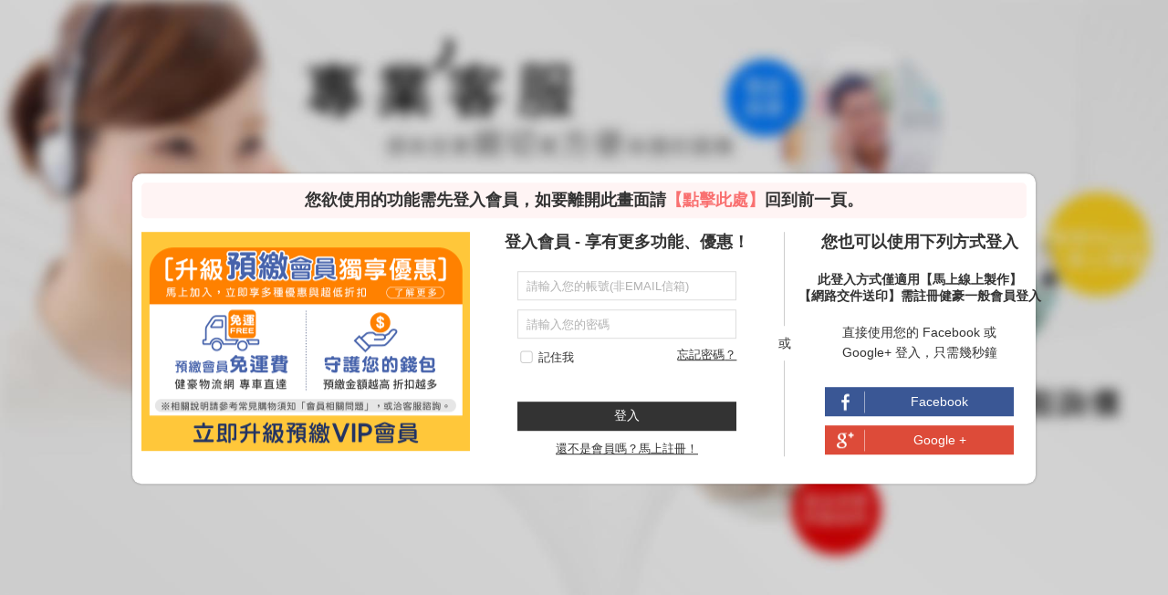

--- FILE ---
content_type: text/html; charset=utf-8
request_url: https://gainhow.tw/Account/Login?ReturnUrl=%2fCoEditionUpload%2fCoEditionOrderV2%3fMainClassID%3dC%26SubMainClassID%3d90070%26ProductClassID%3d0000000873&MainClassID=C&SubMainClassID=90070&ProductClassID=0000000873
body_size: 4100
content:


<!DOCTYPE html>
<html>
<head>
    <meta name="viewport" content="width=device-width" />
    <title>會員登入</title>
    <link href="/bundles/style/layoutindex?v=fTdeuOuq-_sEDudclTsRPNl0TK1bBeULQ1ftXhI8n2s1" rel="stylesheet"/>

    <!--[if lt IE 9]>
        <script src="~/Scripts/browerNotSupport.js"></script>
    <![endif]-->

    <script>
        function GoBack(x) {
            if (x == 1) {
                if (confirm("您確定要刪除並放棄此次作品嗎?")) { history.go(-2); }
            } else {
                var url = document.referrer;
                window.location = (url.indexOf("gainhow") > 0 ? url : "/");
            }
        }
    </script>
</head>
<body class="gray_bg">
    <div id="loading_box" class="loading_box" style="display:none;"></div>
    <input name="__RequestVerificationToken" type="hidden" value="DQ8y5H5-8pN8ge0mJalUluKSjJ6nA0z3iIVMoG3p3QG1QA9X_VAOD_dhQptqmd-ukUvldKJF7M1WdSqVD0KVHUEEnf01" />
    <div class="login_isolate_box">
        <div class="none">Login.cshtml</div>
            <h5>您欲使用的功能需先登入會員，如要離開此畫面請<a class="cont_18 bold emcolor" href="javascript: GoBack(0);">【點擊此處】</a>回到前一頁。</h5>
        

<div class="login_container none">
    <div class="content_outer">
        <div class="content_inner">
            <div class="login_content">
                
                <div class="all_login_box">
                    
                    <div class="enterprise_box none">
                        <h5>請先輸入企業代號</h5>
                        <label>
                            <input id="EnterpriseID" name="EnterpriseID" class="" title="請輸入特約企業代號" type="text" placeholder="請輸入特約企業代號">
                            <span id="EnterpriseID_check"></span>
                        </label><br />
                        <a href="/Enterprise" class="comment show_signup">還不是特約企業嗎？馬上申請！</a>
                        <span class="login_or pad_none"><span class="membericon-dwanchorR"></span></span>
                    </div>
                    <div class="go_signup_box pad_none">
                        <a href="/Account">
                            <img src="/Content/doc/cht/about/member_signup.jpg" />
                        </a>
                    </div>
                    
                    <div class="gh_login_box">
                        <form id="login_form">
                            <h5>登入會員 - 享有更多功能、優惠！</h5>
                            <input name="__RequestVerificationToken" type="hidden" value="3jMGZ4gXfvF4qyUwbWiBJ4l-67EcZbXEnnx9I4_10chvpn7tDHW-ShyqrkfFOTOd3IddLnWbVPKjnuL39U9GKfpxt_k1" />
                            <span class="field-validation-valid frozn_info" data-valmsg-for="ErrorMessage" data-valmsg-replace="true"></span>
                            <label>
                                <input title="請輸入您的帳號(非EMAIL信箱)" type="text" id="Username" name="Username" maxlength="32" placeholder="請輸入您的帳號(非EMAIL信箱)" /><br />
                            </label>
                            <label>
                                <input title="請輸入您的密碼" type="password" id="Password" name="Password" maxlength="50" placeholder="請輸入您的密碼" autocomplete="off"/><br />
                            </label>
                            <div class="login_remember_box">
                                <input type="checkbox" id="RememberMe" name="RememberMe" value="false" />
                                <label for="RememberMe" class="comment">記住我</label>
                                <a class="comment" href="/Account/Recovery">忘記密碼</a>
                            </div>
                            <label id="validationCode" style="display:none">
                                <span class="captcha_css">
                                    <input type="text" id="ValidationCode" name="ValidationCode" placeholder="請輸入驗證碼" maxlength="4" autocomplete="off" /><img id="ValidationCodeImg" alt="Captcha" onclick="this.src='/Home/Captcha?r=' + Math.random();" />
                                    <span>點擊上圖可更新驗證碼圖示 </span>
                                </span>
                            </label>
                            <div class="other_login_icon">
                                <a class="login_fb none" title="Facebook帳號登入" onclick="OauthLogin('facebook')" ><span class="newicon-fb"></span></a>
                                <a class="login_google none" title="Google+帳號登入" onclick="OauthLogin('google')"><span class="newicon-google"></span></a>
                            </div>
                            <button type="button" class="login_button">登入</button><br />
                            <a href="/Account" class="comment show_signup">還不是會員嗎？馬上註冊！</a>
                            <span class="login_or mobile_none">或</span>
                        </form>
                    </div>
                    
                    <div class="other_login_box mobile_none">
                        <h5>您也可以使用下列方式登入</h5>
                        <span class="bold">
                            此登入方式僅適用【馬上線上製作】<br />【網路交件送印】需註冊健豪一般會員登入
                        </span>
                        <p>
                            直接使用您的 Facebook 或Google+ 登入，只需幾秒鐘
                        </p>
                        <a class="login_fb" title="Facebook帳號登入" onclick="OauthLogin('facebook')">Facebook</a>
                        <a class="login_google" title="Google+帳號登入" onclick="OauthLogin('google')">Google +</a>
                    </div>
                    <a class="member_close"><span class="newicon-xx"></span></a>
                </div>

                
                <div class="signup_box none">
                    <h5 id="memberIdentityTitle" class="emcolor">『一般』現金會員</h5>
                    <h5>現在就加入會員，享更多好康優惠！</h5>
                    <input name="__RequestVerificationToken" type="hidden" value="Otbb_1qccLrIMrcPgIMvesfEgCOe--02agpYfuYqzy3IfRqYsET1ygCv8bbtGKGezpnxjIiUulUaGyeLlQjlv6f4ZkY1" />
                    <div class="enter_member_info">
                        <div>
                            
                            <input type="hidden" id="memberIdentityType" name="IdentityType" value="general" />

                            <input class="maxLengthCheck" title="帳號：請輸入6~14碼英數字" type="text" id="Username_signup" maxlength="32" placeholder="帳號：請輸入6~14碼英數字" autocomplete="off" />
                            <input class="maxLengthCheck" title="密碼：請輸入6~50碼英數字" type="password" id="Passwor_signup" maxlength="50" placeholder="密碼：請輸入6~50碼英數字" />
                            <input title="再輸入一次密碼" type="password" id="ConfirmPassword_signup" name="ConfirmPassword" placeholder="再輸入一次密碼" />
                            <input title="請輸入驗證碼" class="signup_captcha" type="text" id="ValidationCode_signup" name="ValidationCode" placeholder="請輸入驗證碼" autocomplete="off" />
                        </div>
                        <div>
                            <input title="請輸入行動電話（格式：09xxxxxxxxx）" type="text" id="CellPhoneNumber_signup" name="CellPhoneNumber" placeholder="請輸入行動電話（格式：09xxxxxxxxx）" />
                            <input title="請輸入E-mail" type="text" id="Email_signup" name="Email" placeholder="請輸入E-mail" />
                            <div>
                                <select name="ServiceCity" class="ServiceCity"></select><select name="ServiceArea" class="ServiceArea"></select>
                            </div>
                            <div>
                                <img id="signup_captcha" alt="Captcha" onclick="this.src='/Home/Captcha?r=' + Math.random();" /><span class="comment_10 aaa">點擊圖示更新驗證碼</span>
                            </div>
                        </div>
                    </div>
                    <div class="enter_member_check">
                        <input type="checkbox" id="IsSubscribe" name="IsSubscribe" checked="checked" value="true" />
                        <label for="IsSubscribe">我願意收到本站之新產品或優惠資訊通知。</label><br />
                        <div id="agreeProofCheck" class="none">
                            <input type="checkbox" id="IsAgreeProof" name="IsAgreeProof" value="false" />
                            <label for="IsAgreeProof">我已知悉取件時應出示學生證、教師證。</label>
                        </div>
                        
                        <input type="checkbox" id="IsAgreePolicy" name="IsAgreePolicy" value="false" />
                        <label for="IsAgreePolicy">
                            我已閱讀並同意 <a href="/Home/faq?b=a01&d=d01" target="_blank" rel="noopener noreferrer">會員條款</a>
                            與 <a href="/Home/faq?b=a01&d=d02" target="_blank" rel="noopener noreferrer">隱私權條款</a>。
                        </label><br />
                    </div>
                    <div class="enter_member_button">
                        <button type="reset" class="Reset_Button">
                            重新填寫
                        </button><button type="button" class="Signup_Button">確認</button>
                    </div>

                    <a class="member_close"><span class="newicon-xx"></span></a>
                </div>
        </div>
    </div>
</div>
</div>

    </div>

    <script>
        const maxmDomain = 'https://editor.gainhow.tw/';
    </script>
        <script src="/Scripts/vuejs2/vue.min.js"></script>
    <script src="/Scripts/Home/ImageResolver.js"></script>
    <script src="/Scripts/Home/ImageLazyLoader.js"></script>
    <script src="/bundles/jquery?v=pLk9qLBLyO9fLb_1jrwhwgC6sZ7XXBTFSJoKHYrM1Fg1"></script>

    <script src="/bundles/layoutindex?v=g71FGajhjNqZe4z0yIvhGaFm1CeNfDsDUt34gRJwOhU1"></script>

</body>
</html>





--- FILE ---
content_type: text/css; charset=utf-8
request_url: https://gainhow.tw/bundles/style/layoutindex?v=fTdeuOuq-_sEDudclTsRPNl0TK1bBeULQ1ftXhI8n2s1
body_size: 42198
content:
/* 縮小失敗。正在傳回未縮小的內容。
(9,80201): run-time error CSS1030: Expected identifier, found '['
(9,80206): run-time error CSS1031: Expected selector, found '='
(9,80206): run-time error CSS1025: Expected comma or open brace, found '='
(9,80282): run-time error CSS1030: Expected identifier, found '['
(9,80287): run-time error CSS1031: Expected selector, found '='
(9,80287): run-time error CSS1025: Expected comma or open brace, found '='
(9,80872): run-time error CSS1030: Expected identifier, found '['
(9,80877): run-time error CSS1031: Expected selector, found '='
(9,80877): run-time error CSS1025: Expected comma or open brace, found '='
(9,81001): run-time error CSS1030: Expected identifier, found '['
(9,81006): run-time error CSS1031: Expected selector, found '='
(9,81006): run-time error CSS1025: Expected comma or open brace, found '='
(9,81177): run-time error CSS1030: Expected identifier, found '['
(9,81182): run-time error CSS1031: Expected selector, found '='
(9,81182): run-time error CSS1025: Expected comma or open brace, found '='
(9,81299): run-time error CSS1030: Expected identifier, found '['
(9,81304): run-time error CSS1031: Expected selector, found '='
(9,81304): run-time error CSS1025: Expected comma or open brace, found '='
(9,81442): run-time error CSS1030: Expected identifier, found '['
(9,81447): run-time error CSS1031: Expected selector, found '='
(9,81447): run-time error CSS1025: Expected comma or open brace, found '='
 */
/*! jQuery UI - v1.14.0 - 2024-10-17
* https://jqueryui.com
* Includes: draggable.css, core.css, resizable.css, selectable.css, sortable.css, accordion.css, autocomplete.css, menu.css, button.css, controlgroup.css, checkboxradio.css, datepicker.css, dialog.css, progressbar.css, selectmenu.css, slider.css, spinner.css, tabs.css, tooltip.css, theme.css
* To view and modify this theme, visit https://jqueryui.com/themeroller/?ffDefault=Trebuchet%20MS%2CTahoma%2CVerdana%2CArial%2Csans-serif&fwDefault=bold&fsDefault=1.1em&cornerRadius=4px&bgColorHeader=f6a828&bgTextureHeader=gloss_wave&bgImgOpacityHeader=35&borderColorHeader=e78f08&fcHeader=ffffff&iconColorHeader=ffffff&bgColorContent=eeeeee&bgTextureContent=highlight_soft&bgImgOpacityContent=100&borderColorContent=dddddd&fcContent=333333&iconColorContent=222222&bgColorDefault=f6f6f6&bgTextureDefault=glass&bgImgOpacityDefault=100&borderColorDefault=cccccc&fcDefault=1c94c4&iconColorDefault=ef8c08&bgColorHover=fdf5ce&bgTextureHover=glass&bgImgOpacityHover=100&borderColorHover=fbcb09&fcHover=c77405&iconColorHover=ef8c08&bgColorActive=ffffff&bgTextureActive=glass&bgImgOpacityActive=65&borderColorActive=fbd850&fcActive=eb8f00&iconColorActive=ef8c08&bgColorHighlight=ffe45c&bgTextureHighlight=highlight_soft&bgImgOpacityHighlight=75&borderColorHighlight=fed22f&fcHighlight=363636&iconColorHighlight=228ef1&bgColorError=b81900&bgTextureError=diagonals_thick&bgImgOpacityError=18&borderColorError=cd0a0a&fcError=ffffff&iconColorError=ffd27a&bgColorOverlay=666666&bgTextureOverlay=diagonals_thick&bgImgOpacityOverlay=20&opacityOverlay=50&bgColorShadow=000000&bgTextureShadow=flat&bgImgOpacityShadow=10&opacityShadow=20&thicknessShadow=5px&offsetTopShadow=-5px&offsetLeftShadow=-5px&cornerRadiusShadow=5px
* Copyright OpenJS Foundation and other contributors; Licensed MIT */

.ui-draggable-handle{touch-action:none}.ui-helper-hidden{display:none}.ui-helper-hidden-accessible{border:0;clip:rect(0 0 0 0);height:1px;margin:-1px;overflow:hidden;padding:0;position:absolute;width:1px}.ui-helper-reset{margin:0;padding:0;border:0;outline:0;line-height:1.3;text-decoration:none;font-size:100%;list-style:none}.ui-helper-clearfix:before,.ui-helper-clearfix:after{content:"";display:table;border-collapse:collapse}.ui-helper-clearfix:after{clear:both}.ui-helper-zfix{width:100%;height:100%;top:0;left:0;position:absolute;opacity:0}.ui-front{z-index:100}.ui-state-disabled{cursor:default!important;pointer-events:none}.ui-icon{display:inline-block;vertical-align:middle;margin-top:-.25em;position:relative;text-indent:-99999px;overflow:hidden;background-repeat:no-repeat}.ui-widget-icon-block{left:50%;margin-left:-8px;display:block}.ui-widget-overlay{position:fixed;top:0;left:0;width:100%;height:100%}.ui-resizable{position:relative}.ui-resizable-handle{position:absolute;font-size:0.1px;display:block;touch-action:none}.ui-resizable-disabled .ui-resizable-handle,.ui-resizable-autohide .ui-resizable-handle{display:none}.ui-resizable-n{cursor:n-resize;height:7px;width:100%;top:-5px;left:0}.ui-resizable-s{cursor:s-resize;height:7px;width:100%;bottom:-5px;left:0}.ui-resizable-e{cursor:e-resize;width:7px;right:-5px;top:0;height:100%}.ui-resizable-w{cursor:w-resize;width:7px;left:-5px;top:0;height:100%}.ui-resizable-se{cursor:se-resize;width:12px;height:12px;right:1px;bottom:1px}.ui-resizable-sw{cursor:sw-resize;width:9px;height:9px;left:-5px;bottom:-5px}.ui-resizable-nw{cursor:nw-resize;width:9px;height:9px;left:-5px;top:-5px}.ui-resizable-ne{cursor:ne-resize;width:9px;height:9px;right:-5px;top:-5px}.ui-selectable{touch-action:none}.ui-selectable-helper{position:absolute;z-index:100;border:1px dotted black}.ui-sortable-handle{touch-action:none}.ui-accordion .ui-accordion-header{display:block;cursor:pointer;position:relative;margin:2px 0 0 0;padding:.5em .5em .5em .7em;font-size:100%}.ui-accordion .ui-accordion-content{padding:1em 2.2em;border-top:0;overflow:auto}.ui-autocomplete{position:absolute;top:0;left:0;cursor:default}.ui-menu{list-style:none;padding:0;margin:0;display:block;outline:0}.ui-menu .ui-menu{position:absolute}.ui-menu .ui-menu-item{margin:0;cursor:pointer}.ui-menu .ui-menu-item-wrapper{position:relative;padding:3px 1em 3px .4em}.ui-menu .ui-menu-divider{margin:5px 0;height:0;font-size:0;line-height:0;border-width:1px 0 0 0}.ui-menu .ui-state-focus,.ui-menu .ui-state-active{margin:-1px}.ui-menu-icons{position:relative}.ui-menu-icons .ui-menu-item-wrapper{padding-left:2em}.ui-menu .ui-icon{position:absolute;top:0;bottom:0;left:.2em;margin:auto 0}.ui-menu .ui-menu-icon{left:auto;right:0}.ui-button{padding:.4em 1em;display:inline-block;position:relative;line-height:normal;margin-right:.1em;cursor:pointer;vertical-align:middle;text-align:center;-webkit-user-select:none;user-select:none}.ui-button,.ui-button:link,.ui-button:visited,.ui-button:hover,.ui-button:active{text-decoration:none}.ui-button-icon-only{width:2em;box-sizing:border-box;text-indent:-9999px;white-space:nowrap}input.ui-button.ui-button-icon-only{text-indent:0}.ui-button-icon-only .ui-icon{position:absolute;top:50%;left:50%;margin-top:-8px;margin-left:-8px}.ui-button.ui-icon-notext .ui-icon{padding:0;width:2.1em;height:2.1em;text-indent:-9999px;white-space:nowrap}input.ui-button.ui-icon-notext .ui-icon{width:auto;height:auto;text-indent:0;white-space:normal;padding:.4em 1em}input.ui-button::-moz-focus-inner,button.ui-button::-moz-focus-inner{border:0;padding:0}.ui-controlgroup{vertical-align:middle;display:inline-block}.ui-controlgroup > .ui-controlgroup-item{float:left;margin-left:0;margin-right:0}.ui-controlgroup > .ui-controlgroup-item:focus,.ui-controlgroup > .ui-controlgroup-item.ui-visual-focus{z-index:9999}.ui-controlgroup-vertical > .ui-controlgroup-item{display:block;float:none;width:100%;margin-top:0;margin-bottom:0;text-align:left}.ui-controlgroup-vertical .ui-controlgroup-item{box-sizing:border-box}.ui-controlgroup .ui-controlgroup-label{padding:.4em 1em}.ui-controlgroup .ui-controlgroup-label span{font-size:80%}.ui-controlgroup-horizontal .ui-controlgroup-label + .ui-controlgroup-item{border-left:none}.ui-controlgroup-vertical .ui-controlgroup-label + .ui-controlgroup-item{border-top:none}.ui-controlgroup-horizontal .ui-controlgroup-label.ui-widget-content{border-right:none}.ui-controlgroup-vertical .ui-controlgroup-label.ui-widget-content{border-bottom:none}.ui-controlgroup-vertical .ui-spinner-input{width:calc( 100% - 2.4em )}.ui-controlgroup-vertical .ui-spinner .ui-spinner-up{border-top-style:solid}.ui-checkboxradio-label .ui-icon-background{box-shadow:inset 1px 1px 1px #ccc;border-radius:.12em;border:none}.ui-checkboxradio-radio-label .ui-icon-background{width:16px;height:16px;border-radius:1em;overflow:visible;border:none}.ui-checkboxradio-radio-label.ui-checkboxradio-checked .ui-icon,.ui-checkboxradio-radio-label.ui-checkboxradio-checked:hover .ui-icon{background-image:none;width:8px;height:8px;border-width:4px;border-style:solid}.ui-checkboxradio-disabled{pointer-events:none}.ui-datepicker{width:17em;padding:.2em .2em 0;display:none}.ui-datepicker .ui-datepicker-header{position:relative;padding:.2em 0}.ui-datepicker .ui-datepicker-prev,.ui-datepicker .ui-datepicker-next{position:absolute;top:2px;width:1.8em;height:1.8em}.ui-datepicker .ui-datepicker-prev-hover,.ui-datepicker .ui-datepicker-next-hover{top:1px}.ui-datepicker .ui-datepicker-prev{left:2px}.ui-datepicker .ui-datepicker-next{right:2px}.ui-datepicker .ui-datepicker-prev-hover{left:1px}.ui-datepicker .ui-datepicker-next-hover{right:1px}.ui-datepicker .ui-datepicker-prev span,.ui-datepicker .ui-datepicker-next span{display:block;position:absolute;left:50%;margin-left:-8px;top:50%;margin-top:-8px}.ui-datepicker .ui-datepicker-title{margin:0 2.3em;line-height:1.8em;text-align:center}.ui-datepicker .ui-datepicker-title select{font-size:1em;margin:1px 0}.ui-datepicker select.ui-datepicker-month,.ui-datepicker select.ui-datepicker-year{width:45%}.ui-datepicker table{width:100%;font-size:.9em;border-collapse:collapse;margin:0 0 .4em}.ui-datepicker th{padding:.7em .3em;text-align:center;font-weight:bold;border:0}.ui-datepicker td{border:0;padding:1px}.ui-datepicker td span,.ui-datepicker td a{display:block;padding:.2em;text-align:right;text-decoration:none}.ui-datepicker .ui-datepicker-buttonpane{background-image:none;margin:.7em 0 0 0;padding:0 .2em;border-left:0;border-right:0;border-bottom:0}.ui-datepicker .ui-datepicker-buttonpane button{float:right;margin:.5em .2em .4em;cursor:pointer;padding:.2em .6em .3em .6em;width:auto;overflow:visible}.ui-datepicker .ui-datepicker-buttonpane button.ui-datepicker-current{float:left}.ui-datepicker.ui-datepicker-multi{width:auto}.ui-datepicker-multi .ui-datepicker-group{float:left}.ui-datepicker-multi .ui-datepicker-group table{width:95%;margin:0 auto .4em}.ui-datepicker-multi-2 .ui-datepicker-group{width:50%}.ui-datepicker-multi-3 .ui-datepicker-group{width:33.3%}.ui-datepicker-multi-4 .ui-datepicker-group{width:25%}.ui-datepicker-multi .ui-datepicker-group-last .ui-datepicker-header,.ui-datepicker-multi .ui-datepicker-group-middle .ui-datepicker-header{border-left-width:0}.ui-datepicker-multi .ui-datepicker-buttonpane{clear:left}.ui-datepicker-row-break{clear:both;width:100%;font-size:0}.ui-datepicker-rtl{direction:rtl}.ui-datepicker-rtl .ui-datepicker-prev{right:2px;left:auto}.ui-datepicker-rtl .ui-datepicker-next{left:2px;right:auto}.ui-datepicker-rtl .ui-datepicker-prev:hover{right:1px;left:auto}.ui-datepicker-rtl .ui-datepicker-next:hover{left:1px;right:auto}.ui-datepicker-rtl .ui-datepicker-buttonpane{clear:right}.ui-datepicker-rtl .ui-datepicker-buttonpane button{float:left}.ui-datepicker-rtl .ui-datepicker-buttonpane button.ui-datepicker-current,.ui-datepicker-rtl .ui-datepicker-group{float:right}.ui-datepicker-rtl .ui-datepicker-group-last .ui-datepicker-header,.ui-datepicker-rtl .ui-datepicker-group-middle .ui-datepicker-header{border-right-width:0;border-left-width:1px}.ui-datepicker .ui-icon{display:block;text-indent:-99999px;overflow:hidden;background-repeat:no-repeat;left:.5em;top:.3em}.ui-dialog{position:absolute;top:0;left:0;padding:.2em;outline:0}.ui-dialog .ui-dialog-titlebar{padding:.4em 1em;position:relative}.ui-dialog .ui-dialog-title{float:left;margin:.1em 0;white-space:nowrap;width:90%;overflow:hidden;text-overflow:ellipsis}.ui-dialog .ui-dialog-titlebar-close{position:absolute;right:.3em;top:50%;width:20px;margin:-10px 0 0 0;padding:1px;height:20px}.ui-dialog .ui-dialog-content{position:relative;border:0;padding:.5em 1em;background:none;overflow:auto}.ui-dialog .ui-dialog-buttonpane{text-align:left;border-width:1px 0 0 0;background-image:none;margin-top:.5em;padding:.3em 1em .5em .4em}.ui-dialog .ui-dialog-buttonpane .ui-dialog-buttonset{float:right}.ui-dialog .ui-dialog-buttonpane button{margin:.5em .4em .5em 0;cursor:pointer}.ui-dialog .ui-resizable-n{height:2px;top:0}.ui-dialog .ui-resizable-e{width:2px;right:0}.ui-dialog .ui-resizable-s{height:2px;bottom:0}.ui-dialog .ui-resizable-w{width:2px;left:0}.ui-dialog .ui-resizable-se,.ui-dialog .ui-resizable-sw,.ui-dialog .ui-resizable-ne,.ui-dialog .ui-resizable-nw{width:7px;height:7px}.ui-dialog .ui-resizable-se{right:0;bottom:0}.ui-dialog .ui-resizable-sw{left:0;bottom:0}.ui-dialog .ui-resizable-ne{right:0;top:0}.ui-dialog .ui-resizable-nw{left:0;top:0}.ui-draggable .ui-dialog-titlebar{cursor:move}.ui-progressbar{height:2em;text-align:left;overflow:hidden}.ui-progressbar .ui-progressbar-value{margin:-1px;height:100%}.ui-progressbar .ui-progressbar-overlay{background:url("[data-uri]");height:100%;opacity:0.25}.ui-progressbar-indeterminate .ui-progressbar-value{background-image:none}.ui-selectmenu-menu{padding:0;margin:0;position:absolute;top:0;left:0;display:none}.ui-selectmenu-menu .ui-menu{overflow:auto;overflow-x:hidden;padding-bottom:1px}.ui-selectmenu-menu .ui-menu .ui-selectmenu-optgroup{font-size:1em;font-weight:bold;line-height:1.5;padding:2px 0.4em;margin:0.5em 0 0 0;height:auto;border:0}.ui-selectmenu-open{display:block}.ui-selectmenu-text{display:block;margin-right:20px;overflow:hidden;text-overflow:ellipsis}.ui-selectmenu-button.ui-button{text-align:left;white-space:nowrap;width:14em}.ui-selectmenu-icon.ui-icon{float:right;margin-top:0}.ui-slider{position:relative;text-align:left}.ui-slider .ui-slider-handle{position:absolute;z-index:2;width:1.2em;height:1.2em;cursor:pointer;touch-action:none}.ui-slider .ui-slider-range{position:absolute;z-index:1;font-size:.7em;display:block;border:0;background-position:0 0}.ui-slider-horizontal{height:.8em}.ui-slider-horizontal .ui-slider-handle{top:-.3em;margin-left:-.6em}.ui-slider-horizontal .ui-slider-range{top:0;height:100%}.ui-slider-horizontal .ui-slider-range-min{left:0}.ui-slider-horizontal .ui-slider-range-max{right:0}.ui-slider-vertical{width:.8em;height:100px}.ui-slider-vertical .ui-slider-handle{left:-.3em;margin-left:0;margin-bottom:-.6em}.ui-slider-vertical .ui-slider-range{left:0;width:100%}.ui-slider-vertical .ui-slider-range-min{bottom:0}.ui-slider-vertical .ui-slider-range-max{top:0}.ui-spinner{position:relative;display:inline-block;overflow:hidden;padding:0;vertical-align:middle}.ui-spinner-input{border:none;background:none;color:inherit;padding:.222em 0;margin:.2em 0;vertical-align:middle;margin-left:.4em;margin-right:2em}.ui-spinner-button{width:1.6em;height:50%;font-size:.5em;padding:0;margin:0;text-align:center;position:absolute;cursor:default;display:block;overflow:hidden;right:0}.ui-spinner a.ui-spinner-button{border-top-style:none;border-bottom-style:none;border-right-style:none}.ui-spinner-up{top:0}.ui-spinner-down{bottom:0}.ui-tabs{position:relative;padding:.2em}.ui-tabs .ui-tabs-nav{margin:0;padding:.2em .2em 0}.ui-tabs .ui-tabs-nav li{list-style:none;float:left;position:relative;top:0;margin:1px .2em 0 0;border-bottom-width:0;padding:0;white-space:nowrap}.ui-tabs .ui-tabs-nav .ui-tabs-anchor{float:left;padding:.5em 1em;text-decoration:none}.ui-tabs .ui-tabs-nav li.ui-tabs-active{margin-bottom:-1px;padding-bottom:1px}.ui-tabs .ui-tabs-nav li.ui-tabs-active .ui-tabs-anchor,.ui-tabs .ui-tabs-nav li.ui-state-disabled .ui-tabs-anchor,.ui-tabs .ui-tabs-nav li.ui-tabs-loading .ui-tabs-anchor{cursor:text}.ui-tabs-collapsible .ui-tabs-nav li.ui-tabs-active .ui-tabs-anchor{cursor:pointer}.ui-tabs .ui-tabs-panel{display:block;border-width:0;padding:1em 1.4em;background:none}.ui-tooltip{padding:8px;position:absolute;z-index:9999;max-width:300px}body .ui-tooltip{border-width:2px}.ui-widget{font-family:Trebuchet MS,Tahoma,Verdana,Arial,sans-serif;font-size:1.1em}.ui-widget .ui-widget{font-size:1em}.ui-widget input,.ui-widget select,.ui-widget textarea,.ui-widget button{font-family:Trebuchet MS,Tahoma,Verdana,Arial,sans-serif;font-size:1em}.ui-widget.ui-widget-content{border:1px solid #ccc}.ui-widget-content{border:1px solid #ddd;background:#eee url("images/ui-bg_highlight-soft_100_eeeeee_1x100.png") 50% top repeat-x;color:#333}.ui-widget-content a{color:#333}.ui-widget-header{border:1px solid #e78f08;background:#f6a828 url("images/ui-bg_gloss-wave_35_f6a828_500x100.png") 50% 50% repeat-x;color:#fff;font-weight:bold}.ui-widget-header a{color:#fff}.ui-state-default,.ui-widget-content .ui-state-default,.ui-widget-header .ui-state-default,.ui-button,html .ui-button.ui-state-disabled:hover,html .ui-button.ui-state-disabled:active{border:1px solid #ccc;background:#f6f6f6 url("images/ui-bg_glass_100_f6f6f6_1x400.png") 50% 50% repeat-x;font-weight:bold;color:#1c94c4}.ui-state-default a,.ui-state-default a:link,.ui-state-default a:visited,a.ui-button,a:link.ui-button,a:visited.ui-button,.ui-button{color:#1c94c4;text-decoration:none}.ui-state-hover,.ui-widget-content .ui-state-hover,.ui-widget-header .ui-state-hover,.ui-state-focus,.ui-widget-content .ui-state-focus,.ui-widget-header .ui-state-focus,.ui-button:hover,.ui-button:focus{border:1px solid #fbcb09;background:#fdf5ce url("images/ui-bg_glass_100_fdf5ce_1x400.png") 50% 50% repeat-x;font-weight:bold;color:#c77405}.ui-state-hover a,.ui-state-hover a:hover,.ui-state-hover a:link,.ui-state-hover a:visited,.ui-state-focus a,.ui-state-focus a:hover,.ui-state-focus a:link,.ui-state-focus a:visited,a.ui-button:hover,a.ui-button:focus{color:#c77405;text-decoration:none}.ui-visual-focus{box-shadow:0 0 3px 1px rgb(94,158,214)}.ui-state-active,.ui-widget-content .ui-state-active,.ui-widget-header .ui-state-active,a.ui-button:active,.ui-button:active,.ui-button.ui-state-active:hover{border:1px solid #fbd850;background:#fff url("images/ui-bg_glass_65_ffffff_1x400.png") 50% 50% repeat-x;font-weight:bold;color:#eb8f00}.ui-icon-background,.ui-state-active .ui-icon-background{border:#fbd850;background-color:#eb8f00}.ui-state-active a,.ui-state-active a:link,.ui-state-active a:visited{color:#eb8f00;text-decoration:none}.ui-state-highlight,.ui-widget-content .ui-state-highlight,.ui-widget-header .ui-state-highlight{border:1px solid #fed22f;background:#ffe45c url("images/ui-bg_highlight-soft_75_ffe45c_1x100.png") 50% top repeat-x;color:#363636}.ui-state-checked{border:1px solid #fed22f;background:#ffe45c}.ui-state-highlight a,.ui-widget-content .ui-state-highlight a,.ui-widget-header .ui-state-highlight a{color:#363636}.ui-state-error,.ui-widget-content .ui-state-error,.ui-widget-header .ui-state-error{border:1px solid #cd0a0a;background:#b81900 url("images/ui-bg_diagonals-thick_18_b81900_40x40.png") 50% 50% repeat;color:#fff}.ui-state-error a,.ui-widget-content .ui-state-error a,.ui-widget-header .ui-state-error a{color:#fff}.ui-state-error-text,.ui-widget-content .ui-state-error-text,.ui-widget-header .ui-state-error-text{color:#fff}.ui-priority-primary,.ui-widget-content .ui-priority-primary,.ui-widget-header .ui-priority-primary{font-weight:bold}.ui-priority-secondary,.ui-widget-content .ui-priority-secondary,.ui-widget-header .ui-priority-secondary{opacity:.7;font-weight:normal}.ui-state-disabled,.ui-widget-content .ui-state-disabled,.ui-widget-header .ui-state-disabled{opacity:.35;background-image:none}.ui-icon{width:16px;height:16px}.ui-icon,.ui-widget-content .ui-icon{background-image:url("images/ui-icons_222222_256x240.png")}.ui-widget-header .ui-icon{background-image:url("images/ui-icons_ffffff_256x240.png")}.ui-state-hover .ui-icon,.ui-state-focus .ui-icon,.ui-button:hover .ui-icon,.ui-button:focus .ui-icon{background-image:url("images/ui-icons_ef8c08_256x240.png")}.ui-state-active .ui-icon,.ui-button:active .ui-icon{background-image:url("images/ui-icons_ef8c08_256x240.png")}.ui-state-highlight .ui-icon,.ui-button .ui-state-highlight.ui-icon{background-image:url("images/ui-icons_228ef1_256x240.png")}.ui-state-error .ui-icon,.ui-state-error-text .ui-icon{background-image:url("images/ui-icons_ffd27a_256x240.png")}.ui-button .ui-icon{background-image:url("images/ui-icons_ef8c08_256x240.png")}.ui-icon-blank.ui-icon-blank.ui-icon-blank{background-image:none}.ui-icon-caret-1-n{background-position:0 0}.ui-icon-caret-1-ne{background-position:-16px 0}.ui-icon-caret-1-e{background-position:-32px 0}.ui-icon-caret-1-se{background-position:-48px 0}.ui-icon-caret-1-s{background-position:-65px 0}.ui-icon-caret-1-sw{background-position:-80px 0}.ui-icon-caret-1-w{background-position:-96px 0}.ui-icon-caret-1-nw{background-position:-112px 0}.ui-icon-caret-2-n-s{background-position:-128px 0}.ui-icon-caret-2-e-w{background-position:-144px 0}.ui-icon-triangle-1-n{background-position:0 -16px}.ui-icon-triangle-1-ne{background-position:-16px -16px}.ui-icon-triangle-1-e{background-position:-32px -16px}.ui-icon-triangle-1-se{background-position:-48px -16px}.ui-icon-triangle-1-s{background-position:-65px -16px}.ui-icon-triangle-1-sw{background-position:-80px -16px}.ui-icon-triangle-1-w{background-position:-96px -16px}.ui-icon-triangle-1-nw{background-position:-112px -16px}.ui-icon-triangle-2-n-s{background-position:-128px -16px}.ui-icon-triangle-2-e-w{background-position:-144px -16px}.ui-icon-arrow-1-n{background-position:0 -32px}.ui-icon-arrow-1-ne{background-position:-16px -32px}.ui-icon-arrow-1-e{background-position:-32px -32px}.ui-icon-arrow-1-se{background-position:-48px -32px}.ui-icon-arrow-1-s{background-position:-65px -32px}.ui-icon-arrow-1-sw{background-position:-80px -32px}.ui-icon-arrow-1-w{background-position:-96px -32px}.ui-icon-arrow-1-nw{background-position:-112px -32px}.ui-icon-arrow-2-n-s{background-position:-128px -32px}.ui-icon-arrow-2-ne-sw{background-position:-144px -32px}.ui-icon-arrow-2-e-w{background-position:-160px -32px}.ui-icon-arrow-2-se-nw{background-position:-176px -32px}.ui-icon-arrowstop-1-n{background-position:-192px -32px}.ui-icon-arrowstop-1-e{background-position:-208px -32px}.ui-icon-arrowstop-1-s{background-position:-224px -32px}.ui-icon-arrowstop-1-w{background-position:-240px -32px}.ui-icon-arrowthick-1-n{background-position:1px -48px}.ui-icon-arrowthick-1-ne{background-position:-16px -48px}.ui-icon-arrowthick-1-e{background-position:-32px -48px}.ui-icon-arrowthick-1-se{background-position:-48px -48px}.ui-icon-arrowthick-1-s{background-position:-64px -48px}.ui-icon-arrowthick-1-sw{background-position:-80px -48px}.ui-icon-arrowthick-1-w{background-position:-96px -48px}.ui-icon-arrowthick-1-nw{background-position:-112px -48px}.ui-icon-arrowthick-2-n-s{background-position:-128px -48px}.ui-icon-arrowthick-2-ne-sw{background-position:-144px -48px}.ui-icon-arrowthick-2-e-w{background-position:-160px -48px}.ui-icon-arrowthick-2-se-nw{background-position:-176px -48px}.ui-icon-arrowthickstop-1-n{background-position:-192px -48px}.ui-icon-arrowthickstop-1-e{background-position:-208px -48px}.ui-icon-arrowthickstop-1-s{background-position:-224px -48px}.ui-icon-arrowthickstop-1-w{background-position:-240px -48px}.ui-icon-arrowreturnthick-1-w{background-position:0 -64px}.ui-icon-arrowreturnthick-1-n{background-position:-16px -64px}.ui-icon-arrowreturnthick-1-e{background-position:-32px -64px}.ui-icon-arrowreturnthick-1-s{background-position:-48px -64px}.ui-icon-arrowreturn-1-w{background-position:-64px -64px}.ui-icon-arrowreturn-1-n{background-position:-80px -64px}.ui-icon-arrowreturn-1-e{background-position:-96px -64px}.ui-icon-arrowreturn-1-s{background-position:-112px -64px}.ui-icon-arrowrefresh-1-w{background-position:-128px -64px}.ui-icon-arrowrefresh-1-n{background-position:-144px -64px}.ui-icon-arrowrefresh-1-e{background-position:-160px -64px}.ui-icon-arrowrefresh-1-s{background-position:-176px -64px}.ui-icon-arrow-4{background-position:0 -80px}.ui-icon-arrow-4-diag{background-position:-16px -80px}.ui-icon-extlink{background-position:-32px -80px}.ui-icon-newwin{background-position:-48px -80px}.ui-icon-refresh{background-position:-64px -80px}.ui-icon-shuffle{background-position:-80px -80px}.ui-icon-transfer-e-w{background-position:-96px -80px}.ui-icon-transferthick-e-w{background-position:-112px -80px}.ui-icon-folder-collapsed{background-position:0 -96px}.ui-icon-folder-open{background-position:-16px -96px}.ui-icon-document{background-position:-32px -96px}.ui-icon-document-b{background-position:-48px -96px}.ui-icon-note{background-position:-64px -96px}.ui-icon-mail-closed{background-position:-80px -96px}.ui-icon-mail-open{background-position:-96px -96px}.ui-icon-suitcase{background-position:-112px -96px}.ui-icon-comment{background-position:-128px -96px}.ui-icon-person{background-position:-144px -96px}.ui-icon-print{background-position:-160px -96px}.ui-icon-trash{background-position:-176px -96px}.ui-icon-locked{background-position:-192px -96px}.ui-icon-unlocked{background-position:-208px -96px}.ui-icon-bookmark{background-position:-224px -96px}.ui-icon-tag{background-position:-240px -96px}.ui-icon-home{background-position:0 -112px}.ui-icon-flag{background-position:-16px -112px}.ui-icon-calendar{background-position:-32px -112px}.ui-icon-cart{background-position:-48px -112px}.ui-icon-pencil{background-position:-64px -112px}.ui-icon-clock{background-position:-80px -112px}.ui-icon-disk{background-position:-96px -112px}.ui-icon-calculator{background-position:-112px -112px}.ui-icon-zoomin{background-position:-128px -112px}.ui-icon-zoomout{background-position:-144px -112px}.ui-icon-search{background-position:-160px -112px}.ui-icon-wrench{background-position:-176px -112px}.ui-icon-gear{background-position:-192px -112px}.ui-icon-heart{background-position:-208px -112px}.ui-icon-star{background-position:-224px -112px}.ui-icon-link{background-position:-240px -112px}.ui-icon-cancel{background-position:0 -128px}.ui-icon-plus{background-position:-16px -128px}.ui-icon-plusthick{background-position:-32px -128px}.ui-icon-minus{background-position:-48px -128px}.ui-icon-minusthick{background-position:-64px -128px}.ui-icon-close{background-position:-80px -128px}.ui-icon-closethick{background-position:-96px -128px}.ui-icon-key{background-position:-112px -128px}.ui-icon-lightbulb{background-position:-128px -128px}.ui-icon-scissors{background-position:-144px -128px}.ui-icon-clipboard{background-position:-160px -128px}.ui-icon-copy{background-position:-176px -128px}.ui-icon-contact{background-position:-192px -128px}.ui-icon-image{background-position:-208px -128px}.ui-icon-video{background-position:-224px -128px}.ui-icon-script{background-position:-240px -128px}.ui-icon-alert{background-position:0 -144px}.ui-icon-info{background-position:-16px -144px}.ui-icon-notice{background-position:-32px -144px}.ui-icon-help{background-position:-48px -144px}.ui-icon-check{background-position:-64px -144px}.ui-icon-bullet{background-position:-80px -144px}.ui-icon-radio-on{background-position:-96px -144px}.ui-icon-radio-off{background-position:-112px -144px}.ui-icon-pin-w{background-position:-128px -144px}.ui-icon-pin-s{background-position:-144px -144px}.ui-icon-play{background-position:0 -160px}.ui-icon-pause{background-position:-16px -160px}.ui-icon-seek-next{background-position:-32px -160px}.ui-icon-seek-prev{background-position:-48px -160px}.ui-icon-seek-end{background-position:-64px -160px}.ui-icon-seek-start{background-position:-80px -160px}.ui-icon-seek-first{background-position:-80px -160px}.ui-icon-stop{background-position:-96px -160px}.ui-icon-eject{background-position:-112px -160px}.ui-icon-volume-off{background-position:-128px -160px}.ui-icon-volume-on{background-position:-144px -160px}.ui-icon-power{background-position:0 -176px}.ui-icon-signal-diag{background-position:-16px -176px}.ui-icon-signal{background-position:-32px -176px}.ui-icon-battery-0{background-position:-48px -176px}.ui-icon-battery-1{background-position:-64px -176px}.ui-icon-battery-2{background-position:-80px -176px}.ui-icon-battery-3{background-position:-96px -176px}.ui-icon-circle-plus{background-position:0 -192px}.ui-icon-circle-minus{background-position:-16px -192px}.ui-icon-circle-close{background-position:-32px -192px}.ui-icon-circle-triangle-e{background-position:-48px -192px}.ui-icon-circle-triangle-s{background-position:-64px -192px}.ui-icon-circle-triangle-w{background-position:-80px -192px}.ui-icon-circle-triangle-n{background-position:-96px -192px}.ui-icon-circle-arrow-e{background-position:-112px -192px}.ui-icon-circle-arrow-s{background-position:-128px -192px}.ui-icon-circle-arrow-w{background-position:-144px -192px}.ui-icon-circle-arrow-n{background-position:-160px -192px}.ui-icon-circle-zoomin{background-position:-176px -192px}.ui-icon-circle-zoomout{background-position:-192px -192px}.ui-icon-circle-check{background-position:-208px -192px}.ui-icon-circlesmall-plus{background-position:0 -208px}.ui-icon-circlesmall-minus{background-position:-16px -208px}.ui-icon-circlesmall-close{background-position:-32px -208px}.ui-icon-squaresmall-plus{background-position:-48px -208px}.ui-icon-squaresmall-minus{background-position:-64px -208px}.ui-icon-squaresmall-close{background-position:-80px -208px}.ui-icon-grip-dotted-vertical{background-position:0 -224px}.ui-icon-grip-dotted-horizontal{background-position:-16px -224px}.ui-icon-grip-solid-vertical{background-position:-32px -224px}.ui-icon-grip-solid-horizontal{background-position:-48px -224px}.ui-icon-gripsmall-diagonal-se{background-position:-64px -224px}.ui-icon-grip-diagonal-se{background-position:-80px -224px}.ui-corner-all,.ui-corner-top,.ui-corner-left,.ui-corner-tl{border-top-left-radius:4px}.ui-corner-all,.ui-corner-top,.ui-corner-right,.ui-corner-tr{border-top-right-radius:4px}.ui-corner-all,.ui-corner-bottom,.ui-corner-left,.ui-corner-bl{border-bottom-left-radius:4px}.ui-corner-all,.ui-corner-bottom,.ui-corner-right,.ui-corner-br{border-bottom-right-radius:4px}.ui-widget-overlay{background:#666 url("images/ui-bg_diagonals-thick_20_666666_40x40.png") 50% 50% repeat;opacity:.5}.ui-widget-shadow{box-shadow:-5px -5px 5px #000}
@charset "UTF-8";textarea,select,input,button,a{color:inherit;font-size:inherit;}textarea,select,input,button{max-width:100%;height:32px;padding:3px 9px;background-color:#fff;border:1px solid #ddd;vertical-align:middle;font-family:Arial,"Microsoft JhengHei","PMingLiU","mingliu",Tahoma,Helvetica,FreeSans,sans-serif!important;}a,label,input[type=button],input[type=reset],input[type=submit],.cursor,select,input,button{-moz-appearance:none;-webkit-appearance:none;appearance:none;border-radius:0;}input[type=checkbox]+label,input[type=checkbox]+input[type=hidden]+label,input[type=radio]+label,input[type=radio]+input[type=hidden]+label,:disabled,:disabled+label,input[type=text]:disabled,a.disabled{user-select:none;-webkit-touch-callout:none;touch-callout:none;}.dialg_container>div{position:absolute;top:50%;left:50%;transform:translateX(-50%) translateY(-50%);}span[class|=newicon],input[type=checkbox]+label:before,input[type=checkbox]+input[type=hidden]+label:before,input[type=radio]+label:before,input[type=radio]+input[type=hidden]+label:before,[class*=icon-20]:before,[class*=icon-25]:before,[class*=icon-30]:before,[class*=icon-40]:before{content:"";display:inline-block;background-repeat:no-repeat;vertical-align:middle;}*{margin:0;padding:0;outline:0;box-sizing:border-box;font-family:Arial,"Microsoft JhengHei","PMingLiU","mingliu",Tahoma,Helvetica,FreeSans,sans-serif;}article,aside,details,figcaption,figure,footer,header,main,nav,section,summary{display:block;}embed,img,object,video{max-width:100%;height:auto;}body,html{width:100%;height:100%;}html,div.ui-dialog{color:#333;line-height:1;font-family:Arial,"Microsoft JhengHei","PMingLiU","mingliu",Tahoma,Helvetica,FreeSans,sans-serif;vertical-align:baseline;scrollbar-face-color:#f97070;scrollbar-highlight-color:#fff;scrollbar-shadow-color:#fff;scrollbar-3dlight-color:#fff;scrollbar-arrow-color:#f97070;scrollbar-track-color:#fff;scrollbar-darkshadow-color:#fff;}html{font-size:16px;}@media only screen and (max-width:770px){html{font-size:15px;}}@media only screen and (max-width:740px){html{font-size:14px;}}body{min-height:75vh;font-size:.88rem;line-height:1.3;}@media only screen and (max-width:770px){body.mobile{min-width:768px;min-height:320px;background-color:#f2f2f2;overflow-x:hidden;}}@media only screen and (max-width:740px){body.mobile{min-width:320px;height:101vh;}}body.isHiddenPrice .hiddenPrice{display:none!important;}::-webkit-scrollbar{width:15px;height:15px;background-color:transparent;}::-webkit-scrollbar-thumb{background-color:#e5e5e5;}a{text-decoration:none;}a.disabled{position:static!important;opacity:.6;cursor:not-allowed;}button{display:block;background-color:transparent;border-color:transparent;}input[type=text]:disabled{background-color:#eaeaea;cursor:default;}input[type=radio]{-moz-appearance:radio;-webkit-appearance:radio;appearance:radio;}input[type=checkbox]{-moz-appearance:checkbox;-webkit-appearance:checkbox;appearance:checkbox;}input[type=button]{background-color:transparent;}select{padding-right:30px;background-image:url("/Content/.theme/.base/img/icon_select_bg.svg");background-position:right center;background-repeat:no-repeat;color:#333;cursor:pointer;}select:disabled{color:#999;background-color:#eaeaea;}select::-ms-expand{display:none;}@media screen and (min-width:0\0){select{background:none\9;padding:5px\9;}}textarea{min-height:50px;padding:8px;}a,button,label,input[type=button],input[type=reset],input[type=submit],.cursor{cursor:pointer;}a:active,button:active,label:active,input[type=button]:active,input[type=reset]:active,input[type=submit]:active,.cursor:active{position:relative;top:2px;}input::placeholder,textarea::placeholder{color:#b2b2b2;font-size:95%;opacity:1;}:-ms-input-placeholder{color:#b2b2b2;font-size:95%;}hr,.br{clear:both;}.clear_fix{*overflow:hidden;*zoom:1;}.clear_fix:after{display:table;content:"";width:0;clear:both;}:focus{outline:0;}:disabled,:disabled+label{position:static!important;opacity:.6;cursor:not-allowed;}::selection{background-color:#d9d9d9;}table,td{border:0;border-collapse:collapse;}ul,li{list-style:none;}img{vertical-align:text-bottom;}span{line-height:inherit;}.iframe_box{overflow:auto;-webkit-overflow-scrolling:touch;}iframe{border:0;}@font-face{font-family:"Raleway";font-style:normal;font-weight:300;src:local("Raleway Light"),local("Raleway-Light"),url(https://fonts.gstatic.com/s/raleway/v9/-_Ctzj9b56b8RgXW8FArifk_vArhqVIZ0nv9q090hN8.woff2) format("woff2");unicode-range:U+0-FF,U+131,U+152-153,U+2C6,U+2DA,U+2DC,U+2000-206F,U+2074,U+20AC,U+2212,U+2215,U+E0FF,U+EFFD,U+F000;}h1,h2,h3{font-size:2rem;margin-bottom:10px;}.cont_32{font-size:2rem;}h3,.cont_28{font-size:1.75rem;}h4,.cont_20,.cont_21{font-size:1.25rem;}h5,.cont_18{font-size:1.125rem;}h6,.cont_16,span.cont_18:lang(en){font-size:1rem;}span:lang(en){font-size:1.06rem;}.cont_11{font-size:.7rem;}.cont_12,small{font-size:.75rem;}.cont_13{font-size:.8rem;}.cont_14{font-size:.88rem;}.cont_22{font-size:1.375rem;}.cont_24{font-size:1.5rem;}.cont_30{font-size:1.875rem;}.cont_48{font-size:3rem;}p{margin-top:5px;line-height:1.6;}p a{text-decoration:underline;}.bold{font-weight:bold;}.center{text-align:center;}.comment{font-size:.81rem!important;}.comment_10{font-size:.75rem!important;}.white{color:#fff;}.dark{color:#000;}.gray{color:#999;}.textcolor{color:#333;}.lightgray{color:#ccc!important;}.emcolor{color:#f97070!important;}.em_bg{background-color:#ff0;}.maincolor{color:#f97070!important;}.main_bg{background-color:#f97070!important;}.yellow_bg_F9B207{background-color:#f9b207!important;}.blue_bg_2C94FF{background-color:#2c94ff!important;}.submaincolor{color:#09f!important;}.noticecolor,.warncolor{color:#fc8f00!important;}.uppercase{text-transform:uppercase;}.transparent{color:transparent;}.description{font-family:"Raleway";}samp{font-family:Arial,"Microsoft JhengHei","PMingLiU","mingliu",Tahoma,Helvetica,FreeSans,sans-serif;}.none,[v-cloak]{display:none;}.mobile_show{display:none!important;}.current,.current a,.empty,.empty a{cursor:default!important;opacity:1!important;}.current:active,.current a:active,.empty:active,.empty a:active{top:0;}.main_button{display:inline-block;padding-left:30px;padding-right:30px;background-color:#f97070;border:0;border-radius:5px;font-size:1.06rem;text-transform:uppercase;white-space:nowrap;vertical-align:middle;}a.main_button{line-height:32px;}.cancle_button{color:#999;}[class*=price_display]:before{margin-right:2px;}.price_display:before{content:"$";}.price_display_minus:before{content:"-$";}.price_display_plus:before{content:"+$";}[class*=icon-20]:before,[class*=icon-25]:before,[class*=icon-30]:before,[class*=icon-40]:before{width:80px;height:80px;background-image:url("/Content/.theme/.base/img/icon_group.svg?v=201711011945");background-size:1600px;}[class*=icon-20]:before{margin:-30px;margin-right:-25px;transform:scale(.25);}[class*=icon-25]:before{margin:-27.5px;margin-right:-22.5px;transform:scale(.3125);}[class*=icon-30]:before{margin:-25px;margin-right:-20px;transform:scale(.375);}[class*=icon-40]:before{margin:-20px;margin-right:-15px;transform:scale(.5);}.icon-20empty:before{background-position:80px 80px;}.icon-20x:before{background-position:0 -1200px;}.icon-20anchorLeft:before{background-position:-160px -80px;}.icon-20anchorTop:before{background-position:-160px -80px;}.icon-20anchorRight:before{background-position:-160px -80px;}.icon-20anchorBottom:before{background-position:-160px -80px;}.icon-20anchorTop:before{transform:scale(.25) rotate(90deg);}.icon-20anchorRight:before{transform:scale(.25) rotate(180deg);}.icon-20anchorBottom:before{transform:scale(.25) rotate(270deg);}.icon-20download:before{background-position:-480px -1120px;}.icon-20insert:before{background-position:-560px -1120px;}.icon-20view:before{background-position:-640px -1120px;}.icon-20pen:before{background-position:-720px -1120px;}.icon-20copy:before{background-position:-800px -1120px;}.icon-20pen:before{margin-left:5px;vertical-align:text-bottom;}.icon-20copy:before{margin-right:0;}.icon-20list:before{background-position:-880px -1120px;}.icon-20checkW:before{background-position:-960px -1120px;}.icon-20info:before{background-position:-1040px -1120px;}.icon-20radio:before{background-position:-1120px -1120px;}.icon-20checkbox:before{background-position:-1200px -1120px;}[class*=icon-20anchor].empty:before{background-position-y:-160px;}input[type=checkbox],input[type=radio]{display:none;}input[type=checkbox]+label:before,input[type=checkbox]+input[type=hidden]+label:before,input[type=radio]+label:before,input[type=radio]+input[type=hidden]+label:before{width:80px;height:80px;margin:-30px;margin-right:-27px;transform:scale(.25);background-image:url("/Content/.theme/.base/img/icon_group.svg?v=201711011945");background-position:-1120px -1120px;background-size:1600px;position:relative;top:-1px;transition:.1s ease-in-out;}input[type=checkbox]:checked+label:before,input[type=checkbox]:checked+input[type=hidden]+label:before,input[type=radio]:checked+label:before,input[type=radio]:checked+input[type=hidden]+label:before{background-position-y:-1200px;}input[type=checkbox]:disabled+label,input[type=radio]:disabled+label{cursor:not-allowed;}input[type=checkbox]:disabled+label:before,input[type=radio]:disabled+label:before{opacity:.5;}input[type=checkbox]+label:before,input[type=checkbox]+input[type=hidden]+label:before{background-position-x:-1200px;}span[class|=newicon]{background-image:url("/Content/.theme/.base/img/icon_newicongroup.png");}a.menu_anchor_public_left,a.menu_anchor_public_right{position:absolute;top:50%!important;margin-top:-13px;}a.menu_anchor_public_left{left:-30px;}a.menu_anchor_public_right{right:-30px;}span.newicon-anchorL,span.newicon-anchorR{width:17px;height:25px;}.empty span.newicon-anchorL,.empty span.newicon-anchorR{background-position-y:-4px;}span.newicon-anchorL{background-position:-160px -65px;}span.newicon-anchorR{background-position:-180px -65px;}span.newicon-checked,span.newicon-warning{width:24px;height:24px;vertical-align:middle;}span.newicon-checked{background-position:-135px -5px;}span.newicon-warning{background-position:-5px -58px;}span.newicon-warning_mark{width:16px;height:14px;margin-right:3px;background-position:-100px -45px;vertical-align:text-top;}span.newicon-news{width:29px;height:15px;background-position:-200px -70px;}span.newicon-fb_s{width:14px;height:14px;margin-right:3px;background-position:-30px -30px;vertical-align:middle;}span.newicon-back{width:16px;height:16px;background-position:-135px -29px;margin-right:5px;vertical-align:text-bottom;}span.newicon-appDL{width:18px;height:20px;background-position:-166px -43px;}span.newicon-open{width:27px;height:27px;background-position:-246px -133px;}span.newicon-wx{width:24px;height:24px;background-position:-370px -22px;}span.newicon-book{width:22px;height:20px;background-position:0 -280px;}span.newicon-changelist1,span.newicon-changelist2,span.newicon-changelist3,span.newicon-changelist4{width:15px;height:15px;vertical-align:text-bottom;}span.newicon-changelist1{background-position:-273px -60px;}span.newicon-changelist2{background-position:-303px -60px;}span.newicon-turn{width:8px;height:11px;background-position:-28px -30px;}span.newicon-maplocation{width:9px;height:13px;background-position:-95px -32px;}span.newicon-googlemap{background-position:-60px -280px;}span.newicon-printed{width:22px;height:50px;background-position:-273px -75px;}span.newicon-sharefb,span.newicon-addcart,span.newicon-workedit,span.newicon-setting{width:27px;height:32px;margin-right:10px;vertical-align:middle;}span.newicon-sharefb{background-position:-368px -45px;}span.newicon-addcart{background-position:-70px -65px;}span.newicon-workedit{background-position:-100px -65px;}span.newicon-setting{background-position:-130px -65px;}span.newicon-xx{width:24px;height:24px;background-position:-240px -43px;}span.newicon-reset{width:10px;height:10px;margin-left:5px;background-position:-17px -30px;cursor:pointer;}.loading_box{position:fixed;top:0;left:0;width:100vw;height:100vh;background:url(/themes/default/indicator.gif) no-repeat fixed 50% 50% rgba(255,255,255,.9);z-index:10000;}.dialog_mask:before{content:"";position:fixed;top:0;left:0;width:100vw;height:100vh;background-color:rgba(0,0,0,.3);z-index:1;}.dialog_mask>div{z-index:2;}.dialg_container{position:fixed!important;z-index:9999;pointer-events:none;}.dialg_container,.dialg_container:before{top:0;left:0;width:100%;height:100%;}.dialg_container:before{content:"";position:absolute;z-index:0;transition:background-color .3s ease-in-out;}.dialg_container>div{min-width:320px;max-width:90%;max-height:90vh;padding:30px 0;background-color:#fff;border-radius:5px;transform:translate(-50%,-50%) scale(.8);transition:transform .3s ease-in-out;box-shadow:3px 3px 2px rgba(0,0,0,.4);opacity:0;}.dialg_container>div .dialog_warn{padding:0 20px;text-align:center;}.dialg_container>div .dialog_warn p{max-width:500px;font-size:1rem;}.dialg_container>div .dialog_warn h5{margin-bottom:10px;}.dialg_container>div .dialog_warn input,.dialg_container>div .dialog_warn textarea,.dialg_container>div .dialog_warn select{margin-bottom:10px;}.dialg_container>div .dialog_warn small.error_message,.dialg_container>div .dialog_warn small.success_message{display:block;margin-top:-5px;text-align:center;}.dialg_container>div .dialog_checked_list{margin-top:1rem;max-width:500px;}.dialg_container>div .dialog_checked_list input[type=checkbox]+label:before{width:0;height:0;margin:0;background:none;}.dialg_container>div .dialog_checked_list .btn_checked{display:block;width:80px;background-color:#09f;color:#fff;padding:5px 0;text-align:center;}.dialg_container>div .dialog_checked_list .btn_checked:active{position:relative;top:2px;}.dialg_container>div .dialog_checked_list .btn_checked.btn_link{background-color:#f97070;}.dialg_container>div .dialog_checked_list .btn_checked.btn_finished{background-color:#b2b2b2;}.dialg_container>div .dialog_checked_list .task_row{margin-bottom:1rem;width:100%;}.dialg_container>div .dialog_checked_list .task_row .success_msg{color:#079d0f;}.dialg_container>div .dialog_checked_list .task_row .task_item_area{display:flex;justify-content:space-between;align-items:center;}.dialg_container>div .dialog_checked_list .task_row .task_item_area .task_cont_area{text-align:left;padding:0 .5em;}.dialg_container>div .dialog_checked_list .task_row .task_item_area .task_cont_area .task_cont_title{text-decoration:underline;}.dialg_container>div .dialog_checked_list .task_row .task_item_area .task_cont_area .task_cont_txt{color:#999;}.dialg_container>div .dialog_checked_list .task_row .task_item_area .task_btn_area label~label{margin-top:5px;}.dialg_container>div .dialog_checked_list .task_row .real_time_processing_area{display:block;width:95%;margin:0 auto;}.dialg_container>div .dialog_checked_list .task_row .real_time_processing_area .third_phone_area{display:flex;justify-content:center;align-items:center;}.dialg_container>div .dialog_checked_list .task_row .real_time_processing_area .third_phone_area>div{margin:0 .5rem;}.dialg_container>div .dialog_checked_list .task_row .real_time_processing_area .third_phone_area>div input{margin-top:10px;}.dialg_container>div .dialog_checked_list .btn_list>div{margin:0 0 .5em 1em;display:flex;justify-content:space-between;align-items:center;}.dialg_container>div .dialog_btn_box{margin-top:25px;}.dialg_container>div .dialog_btn_box button{display:inline-block;width:120px;margin-right:5px;background-color:#f97070;color:#fff;}.dialg_container>div .dialog_btn_box button.btn_cancel{background-color:#b2b2b2;}.dialg_container>div a.icon-20x{position:absolute;top:-16px;right:-16px;background-color:#f97070;border:8px solid #f97070;border-radius:99rem;}.dialg_container>div a.icon-20x:before{margin-right:-30px;}.dialg_container>div a.icon-20x:hover{opacity:1;background-color:#fcb9b9;border-color:#fcb9b9;}.dialg_container.opened{pointer-events:auto;}.dialg_container.opened:before{background-color:rgba(0,0,0,.6);}.dialg_container.opened>div{transform:translate(-50%,-50%) scale(1);opacity:1;}.needpaper_invoice_notes .dialog_body .dialog_warn p{text-align:left;}.needpaper_invoice_notes .dialog_body .dialog_warn .dialog_btn_box{display:flex;justify-content:center;flex-direction:row-reverse;}.needpaper_invoice_notes .dialog_body .dialog_warn .dialog_btn_box .btn_cancel{background-color:#fff!important;color:#000!important;border:solid 2px #f97070;font-weight:bold;}h1{display:none;}.white *{color:#fff;}.ccc{color:#ccc!important;}.aaa{color:#999!important;}.main_btn{display:block;float:left;min-width:150px;height:40px;margin:15px 15px 15px 0;background:#2c94ff;text-align:center;}a.main_btn{line-height:40px;}span[class|=anchor]{display:inline-block;width:1px;height:1px;border-color:transparent;border-style:solid;}.fill_member_info div,.fill_member_info span{display:inline-block;}.fill_member_info div{float:none!important;width:auto!important;}.fill_member_info>li>span:first-child{float:left;width:70px;line-height:32px;}.fill_member_info>li input,.fill_member_info>li select{width:100%;margin:3px 0;}.fill_member_info>li select{width:93px;}div.ui-dialog{position:absolute;min-width:300px;max-width:96%;max-height:100vh;margin:0 2%;padding:0!important;background:none #fff;border:0;border-radius:5px;-webkit-transform:translateZ(1px);-moz-transform:translateZ(1px);-o-transform:translateZ(1px);transform:translateZ(1px);overflow:auto;box-shadow:3px 3px 2px rgba(0,0,0,.4);z-index:9998;transition:.3s ease-in;}div.ui-dialog input[type=radio],div.ui-dialog input[type=checkbox]{display:inline-block;}div.ui-dialog .ui-dialog-titlebar.ui-widget-header{padding:0 5px;background:#fff;border:0;border-radius:5px 5px 0 0;}div.ui-dialog .ui-widget-header{border:0;}div.ui-dialog span.ui-dialog-title{float:none;padding:10px 0 10px 10px;text-align:left;color:#333;font-size:1.125rem;line-height:30px;}div.ui-dialog .ui-state-default,div.ui-dialog .ui-dialog-titlebar-close{background:none!important;border:0!important;}div.ui-dialog .ui-dialog-titlebar-close{top:20px;right:10px;width:24px;height:24px;z-index:1;}div.ui-dialog .ui-dialog-titlebar-close:hover{padding:1px;}div.ui-dialog .ui-dialog-titlebar-close span.ui-icon{top:0;width:24px;height:24px;background:url("/Content/.theme/.base/img/icon_newicongroup.png") no-repeat -240px -43px;}div.ui-dialog .ui-dialog-content{background:#fff;line-height:1.3;}div.ui-dialog .ui-dialog-content p:last-child{padding-top:10px;text-align:center;}div.ui-dialog .ui-dialog-content p:last-child img{width:100px;}div.ui-dialog .ui-dialog-buttonpane button{margin-right:0;}div.ui-dialog.no-close .ui-dialog-titlebar.ui-widget-header{display:none;}div.ui-dialog.no-close div.ui-dialog-content{padding:20px 1em 0;}div.ui-dialog.no-close div.ui-dialog-content select{margin:10px 10px 0 0;}.ui-widget-overlay{position:fixed;background:rgba(0,0,0,.7);z-index:9998;cursor:pointer;}.ui-button-text-only .ui-button-text{padding:0 8px!important;}.ui-button-text-only .ui-button-text:hover{color:#f97070;}button.ui-button-text-only .ui-button-text{color:#aaa;}.newicon-sharework{width:22px;height:22px;background-position:-200px -5px;margin-right:5px;vertical-align:text-bottom;}div.preview-info input{border-radius:0;}div.preview-info span.dialog_span{display:block;margin:10px 0 3px;}.preview-content{text-align:center;}.preview-content img#tempImage{max-height:200px;margin-top:10px;outline:1px solid #ddd;vertical-align:middle;}.preview-content img#bindingTempImage{max-height:200px;margin-top:10px;outline:1px solid #ddd;vertical-align:middle;}div.blockUI{position:fixed;top:50%!important;left:50%!important;padding:40px 0;background-color:#fff;text-align:center;z-index:9999!important;transform:translateX(-50%) translateY(-50%);}div.blockUI.blockOverlay{background:rgba(0,0,0,.7);z-index:9998!important;}div.blockUI.blockMsg.blockPage{z-index:9998!important;}.work_exchange_account{margin-top:17px;text-align:center;}.work_exchange_account img{max-height:190px;outline:1px solid #ddd;}.ui-widget{font-size:.88rem;font-family:Arial,"Microsoft JhengHei","PMingLiU","mingliu",Tahoma,Helvetica,FreeSans,sans-serif;}.ui-autocomplete{max-width:250px;max-height:200px;background:#f2f2f2;border-radius:0;overflow-y:auto;overflow-x:hidden;z-index:8998!important;}.ui-state-hover,.ui-widget-content .ui-state-hover,.ui-widget-header .ui-state-hover,.ui-state-focus,.ui-widget-content .ui-state-focus,.ui-widget-header .ui-state-focus{background:#fdd2d2;border-color:transparent;border-radius:0;color:#333;}.ui-menu .ui-menu-item a{font-size:90%;}div.overlay{display:none;position:fixed!important;left:0;top:0;width:100%;height:100%;opacity:.7;background:#fff url(/themes/default/indicator.gif) no-repeat fixed 50% 50%;text-align:center;z-index:9989;}div.overlay.load:before{content:"處理中，請稍候......";display:block;position:fixed;top:50%;left:50%;margin-left:-52px;margin-top:24px;}.progressing{position:fixed;left:50%;top:50%;width:100px;height:30px;margin:50px 0 0 -50px;text-align:center;}.wrapper>.console_fixed_bottom_right{width:auto;float:none;position:fixed;bottom:75px;right:1rem;display:flex;flex-direction:column-reverse;gap:8px;align-items:center;justify-content:center;z-index:95;}.wrapper>.console_fixed_bottom_right .console-btn{width:40px;height:40px;border-radius:50%;display:flex;align-items:center;justify-content:center;cursor:pointer;}.wrapper>.console_fixed_bottom_right .console-btn.back_to_top{width:40px;height:40px;background-color:#fff;border:1px solid #e7e7e7;text-align:center;}.wrapper>.console_fixed_bottom_right .console-btn.back_to_top a{display:block;width:100%;height:100%;line-height:39px;}.wrapper>.console_fixed_bottom_right .console-btn.print-service{display:none;width:50px;height:50px;padding:4px 8px;background-color:#fff;border:1px solid #e7e7e7;}.wrapper>.console_fixed_bottom_right .console-btn.print-service.btn-with-text{width:64px;height:64px;}@media only screen and (max-width:740px){.wrapper>.console_fixed_bottom_right .console-btn.print-service{display:flex;flex-direction:column;}}.wrapper>.console_fixed_bottom_right .console-btn.print-service .print-service-icon{width:24px;height:24px;background:url("/Images/ProductsClassification/shared/view_printer.svg") no-repeat;background-size:contain;}.wrapper>.console_fixed_bottom_right .console-btn.print-service .console-ill{color:#888;font-size:.75rem;text-align:center;}.wrapper>.console_fixed_bottom_right .console-btn.error-msg-service{display:flex;position:relative;width:40px;height:40px;padding:4px 8px;background-color:#fff;border:1px solid #e7e7e7;}.wrapper>.console_fixed_bottom_right .console-btn.error-msg-service:hover{background-color:#fffdeb;}.wrapper>.console_fixed_bottom_right .console-btn.error-msg-service ::before{content:"";display:block;position:absolute;top:0;right:0;width:12px;height:12px;border-radius:50%;background-color:#fc8f00;}.wrapper>.console_fixed_bottom_right .console-btn.customer_service_fixed{width:50px;height:50px;background-color:#2c94ff;}.wrapper>.console_fixed_bottom_right .console-btn.customer_service_fixed .customer_service_btn{width:20px;height:20px;background:url(/Content/.theme/.base/img/customer_service/icon_customer_service.svg) no-repeat;background-size:contain;}.mobile_menu.none{height:0;overflow-y:hidden;}.mobile_menu.none::-webkit-scrollbar{width:2px;}.mobile_menu.none::-webkit-scrollbar-thumb{background-color:#333;}@media only screen and (max-width:770px){.mobile_menu.none{position:absolute;left:0;top:0;width:200px;height:auto;margin-top:50px;background-color:#f5f5f5;z-index:0;overflow-y:auto;}.mobile_menu.none a{display:block;float:left;width:85px;margin:10px 10px 0;font-size:1rem;}.mobile_menu.none a:nth-child(2n){margin-left:0;}}.mobile_button.none img.MobileMenuOpened{margin-top:0;background-color:transparent;}@media only screen and (min-width:771px){.mobile_button.none{height:0;opacity:0;}}@media only screen and (max-width:740px){.mobile_button.none{display:block;margin:0 1rem 0 0;left:0;top:0;z-index:9099;}.mobile_button.none.MobileBG2520{width:176px;background-color:#f5f5f5;}}@media only screen and (min-width:771px){::-webkit-scrollbar{background-color:#fff;}::-webkit-scrollbar-thumb:hover{background-color:#ccc;}.ahover:hover{text-decoration:underline;}.main_btn:hover{opacity:.8;}}@media only screen and (min-width:991px){body{overflow-x:hidden;}}@media only screen and (max-width:770px){::-webkit-scrollbar{width:2px;background-color:transparent;}.pad_none{display:none!important;}ul#pdfUrlContainer li{width:100%;}ul#pdfUrlContainer li a{margin:0 10%;}}@media only screen and (max-width:740px){.mobile_show{display:block!important;}.mobile_none{display:none!important;}}@media only screen and (max-width:500px){.none500{display:none!important;}}
@charset "UTF-8";.header_content a.member_name span.member_name_length{white-space:nowrap;overflow:hidden;text-overflow:ellipsis;}.wrapper,.wrapper>div,.main_content,.main_content>div,.content_inner,.content_inner>div,.header,.header>div,.footer,.footer>div{float:left;width:100%;}.wrapper{position:relative;left:0;background-color:#fdfdfd;transition:left .3s ease-out;z-index:1;}@media only screen and (max-width:770px){.wrapper{float:left;width:100%;transition:left .3s ease-out;}.wrapper.MobileMenuonmoving .header{position:static;}.wrapper.MobileMenuonmoving .main_content{position:relative;top:-30px;transition:none;}}@media only screen and (max-width:740px){.wrapper{overflow-x:hidden;}}.wrapper .mobile_menu_close{display:none;position:absolute;top:0;left:0;width:100%;height:100%;padding:0 1%;background-color:rgba(0,0,0,.6);cursor:pointer;z-index:10;}.main_content{min-height:100vh;padding:147px 0 80px;overflow:hidden;transition:ease-in-out .388s;}.main_content>div{position:relative;}.main_content.member_content{padding-top:40px;padding-bottom:70px;}.main_content.Loginonmoving{padding-top:338px;}.Loginonmoving{position:relative;}.login_close{position:absolute!important;top:0!important;left:0;width:100%;height:100%;padding:0 1%;background-color:rgba(0,0,0,0);transition:ease-out .3s;cursor:pointer;z-index:11;pointer-events:none;}.main_content.Loginonmoving .login_close,.footer.Loginonmoving .login_close{background-color:rgba(0,0,0,.7);pointer-events:all;}.nav_container{display:flex;}@media(max-width:770px){.nav_container{padding-inline:12px;}}.content_outer{width:960px;margin:0 auto;transition:width .3s ease-out;}.content_inner{position:relative;width:100%;float:left;}.header{position:fixed;left:0;top:0;min-width:320px;background-color:#fff;z-index:8999;-webkit-transform:translateZ(0);-moz-transform:translateZ(0);-o-transform:translateZ(0);transform:translateZ(0);}.header_content .icon_left_btn{display:flex;justify-content:center;align-items:center;margin-left:1em;cursor:pointer;position:relative;}.header_content .icon_left_btn::before{content:"";background-size:100%;width:1.5rem;height:1.5rem;position:relative;margin-right:.2em;}.header_content .icon_left_btn.heart_btn::before{width:1.25rem;height:1.25rem;background-image:url("/Content/.theme/.base/img/header/icon_heart.svg");}.header_content .expressgate{float:left;width:100%;}.header_content .expressgate>ul>li,.header_content .expressgate a.member_name{display:flex;align-items:center;line-height:28px;}.header_content .expressgate>ul:first-child{float:left;}.header_content .expressgate>ul:last-child{float:right;}.header_content .expressgate>ul>li{position:relative;float:left;height:28px;line-height:29px;text-align:right;font-size:1rem;color:#454545;}.header_content .expressgate>ul>li span.ccc{padding:0 7px;}.header_content .expressgate ul.none{position:absolute;top:35px;left:-30px;width:135px;padding:8px 10px;background-color:#fff;border:2px solid #e7e7e7;border-radius:8px;text-align:left;line-height:1.5;box-sizing:border-box;z-index:12;}.header_content .expressgate ul.none span.anchor-top{display:inline-block;border:solid transparent;border-width:8px 6px;border-bottom-color:#aaa;position:absolute;top:-22px;left:60px;}.header_content .expressgate ul.none li a:hover{color:#2c94ff;}.header_content .expressgate .shopping_member ul.none{left:auto;right:0;width:110px;text-align:center;}.header_content .expressgate .shopping_member ul.none span.anchor-top{left:auto;right:1px;}.header_content .expressgate .shopping_member ul.none .member_logout{color:#454545;}.header_content .expressgate .device_icons{display:flex;align-items:center;justify-content:center;gap:.5rem;height:100%;}.header_content .expressgate .device_icons .icon{display:block;width:3.5rem;height:1.5rem;background-size:contain;background-repeat:no-repeat;background-position:center;vertical-align:middle;}.header_content .expressgate .device_icons .icon.mobile{background-image:url("/Content/.theme/.base/img/header/mobile.svg");cursor:pointer;}.header_content .expressgate .device_icons .icon.pc{background-image:url("/Content/.theme/.base/img/header/pc.svg");cursor:pointer;}.header_content .expressgate .device_icons a{display:inline-block;line-height:normal;}.header_content .search_box{position:relative;width:30%;min-height:1px;text-align:right;line-height:2.5rem;border:1px solid #e7e7e7;border-radius:100px;}.header_content .search_box input.search_bar{position:relative;left:4px;width:calc(100% - 60px);height:1.5rem;border:0;margin-right:10px;margin-bottom:1px;}.header_content .search_box input[type=button]{width:32px;height:31px;background:#2c94ff url("/Content/.theme/.base/img/icon_newsearch.png") no-repeat center;background-size:80%;letter-spacing:3px;border-radius:50%;border:0;margin-right:8px;margin-bottom:1px;}.header_content .search_box .index_all_search_result{position:absolute;left:0;top:57px;width:100%;line-height:1.25rem;text-align:left;font-size:.88rem;}.header_content .search_box .index_all_search_result .ui-autocomplete{left:0!important;width:100%!important;max-width:100%;max-height:30vh;padding-bottom:10px;border-radius:4px;background:#fff;padding-left:4px;}.header_content .search_box .index_all_search_result .ui-autocomplete .ui-menu-item{padding-bottom:4px;}.header_content .search_box .index_all_search_result .ui-autocomplete .ui-menu-item:hover{background-color:#eff6ff;}.header_content .search_box .index_all_search_result .ui-autocomplete .ui-menu-item .ui-state-active{border:0;color:#2c94ff;background:none;}.header_content a.member_name span.member_name_length{display:inline-block;max-width:65px;vertical-align:middle;}.header_content a.member_name span.newicon-headershow{position:relative;top:1px;display:inline-block;width:20px;height:20px;margin-bottom:2.5px;background:url("/Content/.theme/.base/img/header/arrow_down.svg") no-repeat center;background-size:contain;vertical-align:middle;}.header_container.fixed_on{background-color:#f6f6f6;}.header_container.fixed_on.Scrolling,.header_container.fixed_on.member_spe{background-color:#f2f2f2;border-bottom:1px solid #ccc;font-weight:bold;}.header_container.fixed_on.Scrolling .expressgate>ul>li,.header_container.fixed_on.Scrolling .expressgate a.member_name,.header_container.fixed_on.member_spe .expressgate>ul>li,.header_container.fixed_on.member_spe .expressgate a.member_name{display:flex;align-items:center;line-height:30px;}.header_container.fixed_on.Scrolling .expressgate>ul>li,.header_container.fixed_on.member_spe .expressgate>ul>li{height:30px;}.header_container.fixed_on.Scrolling .expressgate>ul>li .remind_bell_count,.header_container.fixed_on.member_spe .expressgate>ul>li .remind_bell_count{top:-7px;right:-1px;line-height:2rem;}.header_container.fixed_on.Scrolling .expressgate>ul>li .remind_bell_count::before,.header_container.fixed_on.member_spe .expressgate>ul>li .remind_bell_count::before{top:7px;right:-5px;}.shopping_member{display:flex;align-items:center;}.shopping_member a:focus+ul,.shopping_member a+ul:hover{display:block;}.shopping_member a.list_button{display:flex;}.shopping_member .car_btn::before{width:1.25rem;height:1.25rem;background-image:url("/Content/.theme/.base/img/header/icon_car.svg");}.shopping_member .car_btn .cart_0{display:none;}.shopping_member .car_btn .cart_notice{position:absolute;top:0;left:15%;width:1rem;height:1rem;line-height:.9rem;text-align:center;color:#fff;letter-spacing:0;font-size:.88rem;background-color:#f00;border:solid 1px #fff;border-radius:50%;}.shopping_member ul.none li.member_logout{margin-top:5px;padding-top:5px;border-top:1px solid #dedede;}.shopping_member ul.none li.cart_clear a{text-align:right;}.shopping_member ul.none li a{display:block;width:100%;line-height:1.8;}.shopping_member ul.none li span.remind_count{position:relative;display:inline-block;width:15px;color:#fff;margin-left:2px;}.shopping_member ul.none li span.remind_count::before{content:"";position:absolute;width:15px;height:15px;background-color:#f00;border-radius:50%;left:0;margin-top:6px;z-index:-5;}.shopping_member .remind_bell{margin-left:.2rem;}.shopping_member .remind_bell::before{background-image:url(/Content/.theme/.base/img/header/icon_bell.png);background-repeat:no-repeat;background-size:contain;width:1.25rem;height:1.25rem;}.shopping_member .remind_bell_count{position:absolute;right:0;top:0;color:#fff;z-index:5;font-size:.88rem;line-height:1rem;}.shopping_member .remind_bell_count::before{content:"";position:absolute;background-color:#f00;border-radius:50%;width:14px;height:14px;right:-4px;border:solid 1px #fff;z-index:-5;}.contactus_box .skype_button:focus+ul.none,.contactus_box ul.none:hover{display:block;}.contactus_box ul.none a{color:#333;line-height:2;letter-spacing:1px;}.contactus_box ul.none span.aaa{display:block;margin-bottom:5px;padding-bottom:5px;border-bottom:1px solid #dedede;}.contactus_box span[class|=newicon]{width:20px;height:20px;padding-right:3px;vertical-align:middle;}.contactus_box span[class|=newicon].newicon-skypefaq{background-position:-190px -43px;}.contactus_box span[class|=newicon].newicon-skypestatue{background-position:-215px -43px;}.header_container.main_bar{font-size:1rem;border-bottom:1px solid #e7e7e7;}.header_container.main_bar .header_area1{display:flex;margin:.75rem 1rem;align-items:center;}.header_container.main_bar .logobox,.header_container.main_bar .header_right_box{float:left;}.header_container.main_bar .logobox{width:24%;}.header_container.main_bar .logobox .logo_img{background:url("/Content/.theme/.base/img/gainhow_ci.png") no-repeat;width:100%;max-width:232px;background-size:contain;aspect-ratio:232/52;}.header_container.main_bar .header_right_box{width:76%;display:flex;justify-content:flex-end;align-items:center;}.header_container.main_bar .icon_left_btn{color:#888;}.header_container.main_bar .icon_left_btn>span{height:1.5rem;line-height:1.6rem;}.header_container.main_bar .icon_left_btn.signup_btn::before{background:url("/Content/.theme/.base/img/header/icon_signup.png") no-repeat;}.header_container.main_bar .icon_left_btn.login_btn::before{background:url("/Content/.theme/.base/img/header/icon_login.png") no-repeat;}.header_container.main_bar .icon_left_btn.member_btn::before{background:url("/Content/.theme/.base/img/header/icon_member.png") no-repeat;}.header_container.main_bar .icon_left_btn:hover{color:#2c94ff;}.header_container.main_bar .icon_left_btn:hover.signup_btn::before{background:url("/Content/.theme/.base/img/header/icon_signup_hover.png") no-repeat;}.header_container.main_bar .icon_left_btn:hover.login_btn::before{background:url("/Content/.theme/.base/img/header/icon_login_hover.png") no-repeat;}.header_container.main_bar .icon_left_btn:hover.member_btn::before{background:url("/Content/.theme/.base/img/header/icon_member_hover.png") no-repeat;}.header_container.main_bar .mainmenu{position:relative;width:100%;display:flex;z-index:10;}.header_container.main_bar .mainmenu.radius8{margin-bottom:4px;}.header_container.main_bar .mainmenu.radius8 .menu_first_btn{border-radius:8px;}.header_container.main_bar .mainmenu.fixed_top{margin-top:1rem;margin-bottom:4px;}.header_container.main_bar .mainmenu.fixed_top .menu_first_btn{border-radius:8px;}.header_container.main_bar .mainmenu>ul{width:100%;height:3rem;display:flex;justify-content:space-between;}.header_container.main_bar .mainmenu>ul>li{position:relative;height:3rem;text-align:center;color:#888;padding:0 1rem;box-sizing:border-box;z-index:0;cursor:pointer;}.header_container.main_bar .mainmenu>ul>li:not(:first-child){display:flex;align-items:center;}.header_container.main_bar .mainmenu>ul>li:not(:first-child) a{display:block;width:100%;font-weight:bold;margin-top:3px;}.header_container.main_bar .mainmenu>ul>li.menu_current{background-color:#eff6ff;color:#124cbb!important;border-radius:8px;}.header_container.main_bar .mainmenu>ul>li.menu_first_btn{width:24%;min-width:10rem;background-color:#0e5ee7;color:#fff;border-radius:8px 8px 0 0;}.header_container.main_bar .mainmenu>ul>li.menu_first_btn a{display:block;width:100%;font-weight:bold;text-align:left;line-height:3rem;display:flex;align-items:center;}.header_container.main_bar .mainmenu>ul>li.menu_first_btn .menu_hamburger{background:url(/Content/.theme/.base/img/header/menu_hamburger.svg) no-repeat;display:inline-block;width:2rem;height:1.1rem;}.header_container.main_bar .mainmenu>ul>li.menu_first_btn .menu_arrow_down{background:url(/Content/.theme/.base/img/header/menu_arrow_down.svg) no-repeat;position:absolute;right:1.5rem;width:1rem;height:1.2rem;}.header_container.main_bar .mainmenu .price_display::before{display:inline-block;position:relative;top:-1px;width:16px;height:16px;margin-right:3px;background-color:#fc0;border-radius:99rem;color:#333;text-align:center;line-height:16px;font-size:.75rem;}.header_container.main_bar .mainmenu .product_category_menu_list{width:1000px;height:500px;box-shadow:0 1px 7px rgba(0,0,0,.25);display:flex;font-size:.88rem;margin-left:-1rem;}.header_container.main_bar .mainmenu .product_category_menu_list.none{display:none;}@media only screen and (min-width:1401px){.header_container.main_bar .mainmenu .product_category_menu_list{width:1200px;}}.header_container.main_bar .mainmenu .product_category_menu_list [v-cloak]{display:none;}.header_container.main_bar .mainmenu .product_category_menu_list .left_super_menu{width:25%;background-color:#f2f2f2;}.header_container.main_bar .mainmenu .product_category_menu_list .left_super_menu>div{height:100%;width:98%;overflow-x:hidden;overflow-y:auto;padding-top:.8rem;}.header_container.main_bar .mainmenu .product_category_menu_list .left_super_menu>div::-webkit-scrollbar{width:4px;background-color:transparent;}.header_container.main_bar .mainmenu .product_category_menu_list .left_super_menu>div::-webkit-scrollbar-thumb{background-color:#dedede;border-radius:100px;}.header_container.main_bar .mainmenu .product_category_menu_list .left_super_menu ul>li{display:flex;align-items:center;height:30px;font-weight:400;color:#333;margin-bottom:6px;}.header_container.main_bar .mainmenu .product_category_menu_list .left_super_menu ul>li .super_img{width:20%;line-height:.88rem;text-align:right;}.header_container.main_bar .mainmenu .product_category_menu_list .left_super_menu ul>li .super_img img{width:1.6rem;margin-right:.2rem;}.header_container.main_bar .mainmenu .product_category_menu_list .left_super_menu ul>li .super_name{width:65%;text-align:left;padding-left:5px;}.header_container.main_bar .mainmenu .product_category_menu_list .left_super_menu ul>li .angle_right_icon{background-image:url(/Content/.theme/.base/img/angle_right_solid.svg);background-repeat:no-repeat;background-position:10%;width:15%;height:35%;}.header_container.main_bar .mainmenu .product_category_menu_list .right_super_content{width:75%;background-color:#fff;}.header_container.main_bar .mainmenu .product_category_menu_list .right_super_content>div{height:100%;width:98%;overflow-x:hidden;overflow-y:auto;}.header_container.main_bar .mainmenu .product_category_menu_list .right_super_content>div::-webkit-scrollbar{width:4px;background-color:transparent;}.header_container.main_bar .mainmenu .product_category_menu_list .right_super_content>div::-webkit-scrollbar-thumb{background-color:#dedede;border-radius:100px;}.header_container.main_bar .mainmenu .product_category_menu_list .right_super_content .super_main_content{width:99%;display:flex;flex-wrap:wrap;height:99%;padding-top:3%;padding-left:3%;}.header_container.main_bar .mainmenu .product_category_menu_list .right_super_content .super_main_content .main_submain_box{width:33%;margin-bottom:1em;}.header_container.main_bar .mainmenu .product_category_menu_list .right_super_content .super_main_content .main_submain_box>div:first-child{font-weight:700;display:flex;margin-bottom:2%;color:#6b6b6b;}.header_container.main_bar .mainmenu .product_category_menu_list .right_super_content .super_main_content .main_submain_box>div:first-child .main_code{width:15%;}.header_container.main_bar .mainmenu .product_category_menu_list .right_super_content .super_main_content .main_submain_box>ul{display:flex;flex-direction:column;}.header_container.main_bar .mainmenu .product_category_menu_list .right_super_content .super_main_content .main_submain_box>ul>li{margin:1.5% 0;width:100%;}.header_container.main_bar .mainmenu .product_category_menu_list .right_super_content .super_main_content .main_submain_box>ul a{display:flex;color:#787878;line-height:1.6;width:100%;font-weight:400;}.header_container.main_bar .mainmenu .product_category_menu_list .right_super_content .super_main_content .main_submain_box>ul a:hover{font-weight:700;}.header_container.main_bar .mainmenu .product_category_menu_list .right_super_content .super_main_content .main_submain_box>ul a span{display:inline-block;margin-top:0;height:auto;width:auto;}.header_container.main_bar .mainmenu .product_category_menu_list .right_super_content .super_main_content .main_submain_box>ul a>span:first-child{width:15%;height:19px;}.header_container.main_bar .mainmenu .product_category_menu_list .right_super_content .super_main_content .main_submain_box>ul a>span:nth-child(2){width:85%;display:flex;align-items:flex-start;}.header_container.main_bar .mainmenu .product_category_menu_list .right_super_content .super_main_content .main_submain_box>ul a>span .submain_code{display:inline-block;background-color:#efefef;border-radius:30px;color:#9d9d9d;width:25%;text-align:center;font-size:.75rem;padding-top:1px;height:.9rem;line-height:.9rem;margin-top:4px;}.header_container.main_bar .mainmenu .product_category_menu_list .right_super_content .super_main_content .main_submain_box>ul a>span .submain_name{margin-left:.5rem;text-align:left;width:75%;letter-spacing:1.5px;}.header_container.main_bar .mainmenu .product_category_menu_list .right_super_content .super_main_content .main_submain_box>ul a .online_edit_icon{background-image:url(/Content/.theme/.base/img/online_edit.svg);background-repeat:no-repeat;background-position:top;margin-top:.2rem;}@keyframes flowlight{0%{background-position:0 0;}100%{background-position:-300% 0;}}#sticky-zone{max-height:0;overflow:hidden;opacity:0;transition:max-height .3s ease,opacity .3s ease;}#sticky-zone.active{max-height:100px;opacity:1;}.footer{position:relative;background-color:#06294b;color:#fff;font-size:1rem;z-index:5;}@media only screen and (max-width:770px){.footer{padding-bottom:70px;}}.footer_links_content{float:left;width:100%;padding:3.5rem 0 2rem;display:flex;justify-content:space-between;}.footer_links_content>div{width:15%;}.footer_links_content>div>h6{margin-bottom:1rem;font-size:1.25rem;}.footer_links_content>div:nth-child(-n+5) ul li{line-height:2.2;}.footer_links_content>div:last-child{border:0;width:40%;}.footer_links_content>div:last-child>ul{position:relative;padding-top:3px;display:flex;flex-wrap:wrap;gap:1rem 1.5rem;justify-content:space-between;}.footer_links_content>div:last-child>ul>li{position:relative;line-height:1.5;display:flex;flex-direction:column;gap:.25rem;align-items:center;flex:0 0 calc((100% - 3rem)/3);}.footer_links_content>div:last-child>ul>li>div.store-site-wrapper{text-align:center;}.footer_links_content>div:last-child>ul>li>div.store-site-wrapper .store-link::before{content:"";display:inline-block;width:1.5rem;height:1.5rem;background-image:url("/Content/.theme/.base/img/footer/icon_place.svg");background-size:contain;background-repeat:no-repeat;vertical-align:middle;margin-top:-3px;}@media screen and (max-width:768px){.footer_links_content>div:last-child>ul>li>div.store-site-wrapper .store-link{cursor:default;}}.footer_links_content>div:last-child>ul>li>div.store-site-wrapper .store-tooltip{position:absolute;bottom:110%;left:-1rem;width:325px;padding:1rem;background:#fff;color:#888;font-size:.88rem;text-align:start;border-radius:8px;box-shadow:0 4px 10px rgba(0,0,0,.15);opacity:0;visibility:hidden;transform:translateY(10px);transition:opacity .3s,transform .3s,visibility .3s;}.footer_links_content>div:last-child>ul>li>div.store-site-wrapper .store-tooltip .close_fork{position:absolute;top:10px;right:15px;background-image:url("/Content/.theme/.base/img/footer/mobile/close_fork.svg");background-size:contain;background-repeat:no-repeat;width:1.5rem;height:1.5rem;cursor:pointer;display:none;}.footer_links_content>div:last-child>ul>li>div.store-site-wrapper .store-tooltip .more-store-info{display:none;}@media screen and (min-width:769px){.footer_links_content>div:last-child>ul>li>div.store-site-wrapper .store-tooltip::before{content:"";position:absolute;bottom:-14px;left:1rem;width:0;height:0;border-style:solid;border-width:1rem 1rem 0 1rem;border-color:#fff transparent transparent transparent;}}@media screen and (max-width:768px){.footer_links_content>div:last-child>ul>li>div.store-site-wrapper .store-tooltip{position:fixed;top:50%;left:calc(50% - 162.5px);transform:translate(-50%,-50%);width:90%;max-width:325px;bottom:auto;z-index:1000;}.footer_links_content>div:last-child>ul>li>div.store-site-wrapper .store-tooltip .close_fork{display:block;}.footer_links_content>div:last-child>ul>li>div.store-site-wrapper .store-tooltip.active{opacity:1;visibility:visible;transform:translate(-50%,-50%);left:50%;}.footer_links_content>div:last-child>ul>li>div.store-site-wrapper .store-tooltip .more-store-info{display:block;width:100%;padding:8px 0;margin-top:16px;text-align:center;border:1px solid #4e99fc;border-radius:4px;color:#4e99fc;text-decoration:none;font-size:15px;}}.footer_links_content>div:last-child>ul>li>div.store-site-wrapper .store-tooltip h6{padding:0;font-size:1rem;font-weight:bold;margin-bottom:.5rem;color:#000;}@media screen and (max-width:768px){.footer_links_content>div:last-child>ul>li>div.store-site-wrapper .store-tooltip h6{pointer-events:none;}}.footer_links_content>div:last-child>ul>li>div.store-site-wrapper .store-tooltip .main_people{color:#454545;border-bottom:1px solid #e7e7e7;padding-bottom:.75rem;margin-bottom:.75rem;display:flex;align-items:center;}.footer_links_content>div:last-child>ul>li>div.store-site-wrapper .store-tooltip .main_people img{width:2rem;height:2rem;margin-right:.5rem;}.footer_links_content>div:last-child>ul>li>div.store-site-wrapper .store-tooltip .main_people .main_people_name{display:inline-block;}.footer_links_content>div:last-child>ul>li>div.store-site-wrapper .store-tooltip .main_people .main_people_name a{color:#454545;font-size:.88rem;}.footer_links_content>div:last-child>ul>li>div.store-site-wrapper .store-tooltip .store_msg>div{display:flex;margin-bottom:.3rem;}.footer_links_content>div:last-child>ul>li>div.store-site-wrapper .store-tooltip .store_msg>div a{color:#888;font-size:.88rem;}.footer_links_content>div:last-child>ul>li>div.store-site-wrapper .store-tooltip .store_msg>div::before{content:"";display:inline-block;width:6%;margin-right:.5rem;margin-top:2px;background-size:contain;background-repeat:no-repeat;vertical-align:middle;}.footer_links_content>div:last-child>ul>li>div.store-site-wrapper .store-tooltip .store_msg>div span{width:94%;}.footer_links_content>div:last-child>ul>li>div.store-site-wrapper .store-tooltip .store_msg>div.store_phone::before{background-image:url("/Content/.theme/.base/img/footer/icon_store_phone.svg");}.footer_links_content>div:last-child>ul>li>div.store-site-wrapper .store-tooltip .store_msg>div.store_place::before{background-image:url("/Content/.theme/.base/img/footer/icon_store_place.svg");}.footer_links_content>div:last-child>ul>li>div.store-site-wrapper .store-tooltip .store_msg>div.store_time::before{background-image:url("/Content/.theme/.base/img/footer/icon_store_time.svg");}.footer_links_content>div:last-child>ul>li>div.store-site-wrapper .store-tooltip .store_msg>div.store_service::before{background-image:url("/Content/.theme/.base/img/footer/icon_store_service.svg");}.footer_links_content>div:last-child>ul>li>div.store-site-wrapper .store-tooltip p{margin-bottom:.5rem;}.footer_links_content>div:last-child>ul>li>div.store-site-wrapper .store-qr-wrapper{display:flex;justify-content:center;}.footer_links_content>div:last-child>ul>li>div.store-site-wrapper .store-qr{width:100px;height:100px;margin-top:.25rem;border-radius:8px;overflow:hidden;}@media screen and (max-width:768px){.footer_links_content>div:last-child>ul>li>div.store-site-wrapper .store-qr{width:72px;height:72px;}}.footer_links_content>div:last-child>ul>li>div.store-site-wrapper .store-qr.store-qr-md{width:64px;height:64px;}.footer_links_content>div:last-child>ul>li>div.store-site-wrapper .store-qr.store-qr-float{float:right;}@media screen and (min-width:769px){.footer_links_content>div:last-child>ul>li>div.store-site-wrapper:hover .store-tooltip{opacity:1;visibility:visible;transform:translateY(0);}}.footer_links_content>div:last-child>ul>li:nth-child(3n) .store-tooltip{left:auto;right:0;}@media screen and (max-width:768px){.footer_links_content>div:last-child>ul>li:nth-child(3n) .store-tooltip{left:calc(50% - 162.5px);}}.footer_links_content>div:last-child>ul>li:nth-child(3n) .store-tooltip::before{left:auto;right:6rem;}.footer_links_content .file_support{line-height:2;}.footer_info_content{float:left;width:100%;border-top:1px solid #7a7a7a;margin-bottom:3.5rem;padding:.5rem 0;position:relative;display:flex;align-items:center;justify-content:space-between;}.footer_info_content .footer_logo{display:flex;align-items:center;}.footer_info_content .footer_logo a:first-child img{width:100%;max-width:232px;}.footer_info_content .footer_logo a:nth-child(n+2){margin-left:1rem;}@media only screen and (max-width:770px){.footer_info_content .footer_logo{display:none;}}.footer_info_content .footer_desc span:not(:last-child){margin-right:1rem;}@media only screen and (max-width:770px){.footer_info_content .footer_desc{text-align:center;margin-top:16px;width:100%;}.footer_info_content .footer_desc span:last-child{width:100%;display:block;}}.customer_info_box{position:fixed;bottom:130px;right:1rem;width:316px;max-width:316px;height:375px;font-size:1rem;background:#fff;border:1px solid #e7e7e7;border-radius:8px;display:none;overflow:hidden;z-index:100;}@media only screen and (max-width:calc(2rem + 316px)){.customer_info_box{width:auto;left:1rem;}}.customer_info_box .customer_info_tabs{display:flex;gap:.5rem;border-bottom:2px solid #2c94ff;border-radius:8px 8px 0 0;height:40px;line-height:40px;}.customer_info_box .customer_info_tabs .tab-btn{flex:1;background:#fff;border:0;cursor:pointer;text-align:center;color:#888;}.customer_info_box .customer_info_tabs .tab-btn.active{background:#2c94ff;color:#fff;border-radius:8px 8px 0 0;}.customer_info_box .customer_info_content{padding:1rem;position:relative;height:calc(100% - 40px);background-color:#eff6ff;color:#454545;}.customer_info_box .customer_info_content .tab-content{display:none;position:relative;height:100%;background-color:#fff;border-radius:8px;}.customer_info_box .customer_info_content .tab-content.active{display:block;}.customer_info_box .customer_info_content .tab-content>div{padding:1rem;}.customer_info_box .customer_info_content .tab-content>div h3{font-size:1rem;margin-bottom:1rem;display:flex;align-items:center;}.customer_info_box .customer_info_content .tab-content>div h3::before{content:"";position:relative;display:inline-block;width:1.5rem;height:1.5rem;margin-right:.2em;}.customer_info_box .customer_info_content .tab-content>div.order_box>ul,.customer_info_box .customer_info_content .tab-content>div.member_box>ul,.customer_info_box .customer_info_content .tab-content>div.account_box>ul{display:flex;flex-wrap:wrap;justify-content:space-between;gap:1.5rem 1rem;font-size:.88rem;}@media only screen and (max-width:770px){.customer_info_box .customer_info_content .tab-content>div.order_box>ul,.customer_info_box .customer_info_content .tab-content>div.member_box>ul,.customer_info_box .customer_info_content .tab-content>div.account_box>ul{font-size:1rem;}}.customer_info_box .customer_info_content .tab-content>div.order_box>ul li,.customer_info_box .customer_info_content .tab-content>div.member_box>ul li,.customer_info_box .customer_info_content .tab-content>div.account_box>ul li{width:46%;}.customer_info_box .customer_info_content .tab-content>div.order_box>ul li a,.customer_info_box .customer_info_content .tab-content>div.member_box>ul li a,.customer_info_box .customer_info_content .tab-content>div.account_box>ul li a{display:flex;flex-direction:column;align-items:center;text-align:center;}.customer_info_box .customer_info_content .tab-content>div.order_box>ul li a img,.customer_info_box .customer_info_content .tab-content>div.member_box>ul li a img,.customer_info_box .customer_info_content .tab-content>div.account_box>ul li a img{margin-bottom:.5rem;}.customer_info_box .customer_info_content .tab-content>div.service_box>ul{display:flex;flex-wrap:wrap;justify-content:space-between;font-size:.97rem;}.customer_info_box .customer_info_content .tab-content>div.service_box>ul li{width:48%;margin-bottom:.7rem;}.customer_info_box .customer_info_content .tab-content>div.service_box .icon_left{display:flex;align-items:center;color:#5d5d5d;}.customer_info_box .customer_info_content .tab-content>div.service_box .icon_left::before{content:"";position:relative;display:inline-block;width:1rem;height:1rem;margin-right:.2em;}.customer_info_box .customer_info_content .tab-content>div.service_box .service_line::before{background:url(/Content/.theme/.base/img/customer_service/service_line.svg) no-repeat;}.customer_info_box .customer_info_content .tab-content>div.service_box .service_skype::before{background:url(/Content/.theme/.base/img/customer_service/service_skype.svg) no-repeat;}.customer_info_box .customer_info_content .tab-content>div.service_box .service_faq{color:#b0b0b0;}.customer_info_box .customer_info_content .tab-content>div.service_box .service_faq::before{width:1.2rem;height:1.3rem;background:url(/Content/.theme/.base/img/customer_service/service_faq.svg) no-repeat;}.customer_info_box .customer_info_content .tab-content>div hr{width:90%;position:relative;left:0;right:0;margin:0 auto .7rem;border-top:1px solid #d1d1d1;}.customer_info_box .customer_info_content .tab-content .order_box>h3::before{background:url(/Content/.theme/.base/img/customer_service/icon_order.svg) no-repeat;}.customer_info_box .customer_info_content .tab-content .member_box>h3::before{background:url(/Content/.theme/.base/img/customer_service/icon_member.svg) no-repeat;}.customer_info_box .customer_info_content .tab-content .account_box>h3::before{background:url(/Content/.theme/.base/img/customer_service/icon_account.svg) no-repeat;}.customer_info_box .customer_info_content .tab-content .service_box>h3::before{background:url(/Content/.theme/.base/img/customer_service/icon_service.svg) no-repeat;}.breadcrumb_box{color:#ccc;text-transform:uppercase;}.star_container{background-color:#fff088;}.star_content{text-align:center;line-height:2.3rem;}.star_content div{color:#5d5d5d;cursor:pointer;width:100%;white-space:nowrap;overflow:hidden;text-overflow:ellipsis;}.page_title_container.margin_top_20{margin-top:20px;}.page_title_content{float:left;width:100%;height:35px;margin:-10px 0 35px;border-bottom:1px solid #999;text-align:center;overflow-y:visible;}.page_title_content>div{display:inline-block;padding:0 40px;background-color:rgba(253,253,253,.9921568627);}.page_title_content>div .cont_30{color:#124cbb;line-height:1.2;letter-spacing:1px;font-weight:bold;}.page_title_content>div .cont_21{color:#666;letter-spacing:8px;font-family:"Raleway";}.page_title_edit{float:right;padding:3px 5px;border:1px solid #2c94ff;border-radius:3px;}.page_title_edit>span{color:#2c94ff;}.page_title_edit>span.online_edit_icon{background-image:url(/Content/.theme/.base/img/online_edit.svg);background-repeat:no-repeat;display:inline-block;width:18px;height:14px;}.page_title_edit>span.newicon-cloud{width:18px;height:16px;background-position:-370px -5px;vertical-align:middle;}.breadcrumb_content{float:left;width:100%;margin:20px 0;border-width:1px 0;border-style:solid;border-color:#d9d9d9;font-size:1rem;}.breadcrumb_content div{float:left;padding:0 40px 0 10px;background:#fee1e1 url("/Content/.theme/.base/img/icon_newstep.png") no-repeat right -80px;text-align:center;line-height:40px;font-weight:bold;}.breadcrumb_content div span.newicon-home{width:16px;height:18px;margin:0 10px 0 15px;background-position:-65px -45px;vertical-align:text-bottom;}.breadcrumb_content div a{color:#fa9292;}.breadcrumb_content div.next_current{background-position-y:-40px;}.breadcrumb_content div.ccc{background-color:#fff;background-position-y:0;}.breadcrumb_content div.current{background-color:#f97070;background-position-y:-120px;color:#fff;}.nav_content{margin:11px 0;color:#888;letter-spacing:1px;}.nav_content a.nav_gohome{padding-top:8px;}.nav_content span.bold{color:#454545;}@media only screen and (min-width:771px){.app_box .app_img a{margin-top:4px;}.header_container.main_bar{position:relative;z-index:11;}.header_container.main_bar .mainmenu ul li:not(.menu_first_btn):hover{background-color:#eff6ff;color:#124cbb!important;border-radius:8px;}.header_container.main_bar .mainmenu .product_category_menu_list .left_super_menu ul li:hover{background-color:#ececec;}.header_container.main_bar .mainmenu .product_category_menu_list .right_super_content ul li:hover{background-color:#fff;}.breadcrumb_content div a:hover{text-decoration:underline;}}@media only screen and (min-width:1401px){.header .content_outer,.content_outer{width:1200px;}.print-toolbar-container{width:1200px;}}@media only screen and (max-width:1400px){.content_outer,.print-toolbar-container{width:1000px!important;}}@media only screen and (max-width:1200px){.content_outer,.print-toolbar-container{width:80%!important;}}@media only screen and (max-width:1000px){.content_outer,.print-toolbar-container{width:90%!important;}.content_outer .product_category_menu_list,.print-toolbar-container .product_category_menu_list{width:100vw!important;}}@media only screen and (max-width:770px){.content_outer,.print-toolbar-container{width:100%!important;}.nav_content{padding-left:5px;}.header_container.main_bar .logobox{width:31%;}.header_container.main_bar .app_box{width:320px;}.header_container.main_bar .app_box .app_img{margin:0;}.header_container.main_bar .app_box .app_img a.white{width:70px;margin-left:5px;padding:5px 0;text-align:center;}}@media only screen and (min-width:741px) and (max-width:770px){.header_container.main_bar .mainmenu>ul>li{width:20%;}.header_container.main_bar .mainmenu ul li:nth-child(5):after{content:"";}}@media only screen and (max-width:740px){.main_content{padding-top:95px;}.page_title_content{margin:0 0 30px;}.page_title_content>div{padding:0 20px;}.page_title_content>div .cont_30{font-size:1.5rem;}.page_title_content>div .cont_21{font-size:1rem;}.breadcrumb_content div:not(.current){display:none;}.breadcrumb_content div.current{width:100%;font-size:1.2rem;background-image:none;}.header_container.main_bar span.none{display:block;padding-left:20px;}.header_container.main_bar .logobox{width:40%;}.header_container.main_bar .mainmenu{display:none;}.header_container.main_bar .app_box{float:right;width:250px;margin:0;}.header_content .expressgate>ul>li,.header_content .expressgate a.member_name{display:flex;align-items:center;line-height:30px;}.header_content .expressgate>ul>li{height:30px;}.header_content .expressgate>ul>li.none{display:block;}.header_content .expressgate>ul>li .remind_bell_count{top:-7px;right:-1px;line-height:2rem;}.header_content .expressgate>ul>li .remind_bell_count::before{top:7px;right:-5px;}.header_content .search_box{width:98%;line-height:40px;}}@media only screen and (max-width:500px){.header_container.main_bar .logobox{width:30%;}.header_container.main_bar .logobox .logo_img{background:url("/Content/.theme/.base/img/gainhow_ci_mobile.png") no-repeat;width:100%;max-width:95.6px;background-size:contain;aspect-ratio:95.6/44;}.header_container.main_bar .mainmenu>ul>li{width:33.3%;line-height:40px;}.header_container.main_bar .app_box{width:50%;padding:0;background:none;}.header_container.main_bar .app_box .app_web_spe{display:block;}}.bottom_fixed_nav{position:fixed;bottom:0;left:0;width:100%;padding:12px 0 16px;background-color:#fff;box-shadow:0 -2px 10px rgba(0,0,0,.1);z-index:100;display:none;}.bottom_fixed_nav .nav_list{display:flex;justify-content:space-around;align-items:center;height:100%;padding:0 10px;}.bottom_fixed_nav .nav_list .nav_item{display:flex;flex-direction:column;align-items:center;color:#bdbdbd;font-size:.75rem;}.bottom_fixed_nav .nav_list .nav_item .icon{width:24px;height:24px;margin-bottom:4px;background-size:contain;background-repeat:no-repeat;background-position:center;}.bottom_fixed_nav .nav_list .nav_item .icon.home{background-image:url("/Content/.theme/.base/img/footer/mobile/home_default.svg");}.bottom_fixed_nav .nav_list .nav_item .icon.product{background-image:url("/Content/.theme/.base/img/footer/mobile/product_default.svg");}.bottom_fixed_nav .nav_list .nav_item .icon.online_editor{background-image:url("/Content/.theme/.base/img/footer/mobile/online_editor_default.svg");}.bottom_fixed_nav .nav_list .nav_item .icon.find_price{background-image:url("/Content/.theme/.base/img/footer/mobile/find_price_default.svg");}.bottom_fixed_nav .nav_list .nav_item .icon.print{background-image:url("/Content/.theme/.base/img/footer/mobile/print_default.svg");}.bottom_fixed_nav .nav_list .nav_item .icon.person{background-image:url("/Content/.theme/.base/img/footer/mobile/user_default.svg");}.bottom_fixed_nav .nav_list .nav_item.active{color:#454545;}.bottom_fixed_nav .nav_list .nav_item.active .icon.home{background-image:url("/Content/.theme/.base/img/footer/mobile/home.svg");}.bottom_fixed_nav .nav_list .nav_item.active .icon.product{background-image:url("/Content/.theme/.base/img/footer/mobile/product.svg");}.bottom_fixed_nav .nav_list .nav_item.active .icon.online_editor{background-image:url("/Content/.theme/.base/img/footer/mobile/online_editor.svg");}.bottom_fixed_nav .nav_list .nav_item.active .icon.find_price{background-image:url("/Content/.theme/.base/img/footer/mobile/find_price.svg");}.bottom_fixed_nav .nav_list .nav_item.active .icon.print{background-image:url("/Content/.theme/.base/img/footer/mobile/print.svg");}.bottom_fixed_nav .nav_list .nav_item.active .icon.person{background-image:url("/Content/.theme/.base/img/footer/mobile/user.svg");}@media only screen and (max-width:740px){.bottom_fixed_nav{display:block;}}.footer_links_content>div:first-child{display:none;}@media only screen and (max-width:770px){.footer_links_content{padding:0;background-color:#1b2b4b;color:#f5f5f5;display:block;}.footer_links_content>div{width:100%;padding:0;margin:0;border-bottom:1px solid #e7e7e7;}.footer_links_content>div:first-child{display:block;text-align:center;padding:2rem 1rem;border-bottom:1px solid #e7e7e7;}.footer_links_content>div:first-child img{max-width:232px;width:100%;}.footer_links_content>div:first-child .social_links{display:flex;justify-content:center;gap:1rem;margin-top:1.5rem;}.footer_links_content>div h6{position:relative;margin:0;padding:1.25rem 1.5rem;color:#f5f5f5;font-size:1.2rem;cursor:pointer;}.footer_links_content>div h6::after{content:"";position:absolute;right:1rem;top:50%;transform:translateY(-50%);width:20px;height:20px;background:url("/Content/.theme/.base/img/header/menu_arrow_down.svg") no-repeat center;background-size:contain;transition:transform .3s;}.footer_links_content>div h6.active::after{transform:translateY(-50%) rotate(180deg);}.footer_links_content>div ul{display:none;padding:0 1.5rem 1rem;}.footer_links_content>div ul.show{display:block;}.footer_links_content>div ul li{line-height:2.5;}.footer_links_content>div ul li a{color:#f5f5f5;font-size:1.125rem;}.footer_links_content>div ul.store-list{padding:1rem;}.footer_links_content>div ul.store-list .store-item{display:flex;align-items:center;margin-bottom:1.5rem;}.footer_links_content>div ul.store-list .store-item .store-icon{width:24px;height:24px;margin-right:1rem;background:url("/Content/.theme/.base/img/footer/icon_place.svg") no-repeat center;background-size:contain;}.footer_links_content>div ul.store-list .store-item .store-info{flex:1;}.footer_links_content>div ul.store-list .store-item .store-info .store-name{color:#f5f5f5;font-size:1rem;margin-bottom:.5rem;}.footer_links_content>div ul.store-list .store-item .store-info .store-phone{color:#f5f5f5;font-size:.875rem;}.footer_links_content>div:last-child{border-bottom:1px solid #e7e7e7;width:100%;}.footer_links_content>div:last-child ul{padding:0 1rem 1rem;}}.mobile-menu{position:fixed;top:0;left:0;width:100%;background-color:#fff;z-index:1050;display:none;text-align:center;}.mobile-menu.active{display:block;}.mobile-menu .menu-header{display:flex;justify-content:space-between;align-items:center;padding:12px 16px;background-color:#fff;top:0;left:0;width:100%;z-index:1;}.mobile-menu .menu-header .menu-title{font-size:18px;color:#888;font-weight:bold;margin:0;width:100%;text-align:center;}.mobile-menu .menu-header .close-btn{width:24px;height:24px;background:url("/Content/.theme/.base/img/header/close.svg") no-repeat center;background-size:16px;border:0;padding:0;}.mobile-menu .menu-content{overflow-y:auto;overflow-x:hidden;height:calc(100vh - 117.5px);-webkit-overflow-scrolling:touch;color:#888;}.mobile-menu .menu-content .menu-list{padding:0 12px;margin:0;list-style:none;}.mobile-menu .menu-content .menu-list .menu-item:last-child{padding-bottom:50px;}.mobile-menu .menu-content .menu-list .menu-item .menu-link{display:flex;align-items:center;padding:.5rem;text-decoration:none;color:#888;}.mobile-menu .menu-content .menu-list .menu-item .menu-link .item-icon{width:28px;margin-right:12px;}.mobile-menu .menu-content .menu-list .menu-item .menu-link .item-icon img{width:100%;height:auto;display:block;}.mobile-menu .menu-content .menu-list .menu-item .menu-link .item-text{font-size:1.125rem;}.mobile-menu .menu-content .menu-list .menu-item .menu-link .arrow-icon{width:16px;height:16px;background:url("/Images/CoeditionMainClassGroupIcon/arrow_right.svg") no-repeat center;background-size:contain;}.mobile-menu .menu-content .menu-list .menu-item .submenu{display:none;}.mobile-menu .menu-content .menu-list .menu-item .submenu .submenu-item .submenu-link{padding:12px 16px 12px 32px;display:flex;align-items:center;text-decoration:none;color:#888;font-size:15px;}.mobile-menu .menu-content .menu-list .menu-item .submenu .submenu-item .submenu-link .item-code{color:#888;font-size:14px;margin-right:12px;min-width:45px;padding:2px 8px;background-color:#f6f6f6;border-radius:100px;}.mobile-menu .menu-content .menu-list .menu-item .submenu .submenu-item .submenu-link.active{color:#086efb;}.mobile-menu .menu-content .menu-list .menu-item .submenu .submenu-item .submenu-link.active .item-code{background-color:#eff6ff;color:#086efb;}.mobile-menu .menu-content .menu-list .menu-item .submenu .submenu-item .submenu-link:active{opacity:.7;}.mobile-menu .menu-content .menu-list .menu-item .submenu .third-menu{display:none;}.mobile-menu .menu-content .menu-list .menu-item .submenu .third-menu .third-menu-item .third-menu-link{padding:12px 16px 12px 78px;display:flex;align-items:center;text-decoration:none;color:#888;font-size:14px;}.mobile-menu .menu-content .menu-list .menu-item .submenu .third-menu .third-menu-item .third-menu-link .item-code{color:#888;font-size:14px;margin-right:12px;min-width:55px;padding:2px 8px;background-color:#f6f6f6;border-radius:100px;}.mobile-menu .menu-content .menu-list .menu-item .submenu .third-menu .third-menu-item .third-menu-link .item-text{text-align:justify;}.mobile-menu .menu-content .menu-list .menu-item.active .menu-link{color:#124cbb;}.mobile-menu .menu-content .menu-list .menu-item.active .menu-link .item-code{background-color:#eff6ff;color:#124cbb;}.mobile-menu .menu-content .menu-list .menu-item.active .submenu{display:block;}.mobile-menu .menu-content .menu-list .menu-item.active .submenu .submenu-item.active .submenu-link{color:#086efb;}.mobile-menu .menu-content .menu-list .menu-item.active .submenu .submenu-item.active .submenu-link .item-code{background-color:#eff6ff;color:#086efb;}.mobile-menu .menu-content .menu-list .menu-item.active .submenu .submenu-item.active .third-menu{display:block;}.mobile-menu .menu-content .menu-list .menu-item.active .submenu .submenu-item.active .third-menu .third-menu-item.active .third-menu-link{color:#086efb;}.mobile-menu .menu-content .menu-list .menu-item.active .submenu .submenu-item.active .third-menu .third-menu-item.active .third-menu-link .item-code{background-color:#eff6ff;color:#086efb;}.mobile-menu .menu-content::-webkit-scrollbar{width:.75rem;background-color:transparent;}.mobile-menu .menu-content::-webkit-scrollbar-thumb{background-color:#e6e6e6;border-radius:50px;}.mobile-menu .menu-content:hover::-webkit-scrollbar-thumb{background-color:#d1d1d1;}.mobile-menu .menu-content::-webkit-scrollbar-track{background-color:transparent;}@supports(-moz-appearance:none){.mobile-menu .menu-content{scrollbar-color:#e6e6e6 transparent;scrollbar-width:thin;}.mobile-menu .menu-content:hover{scrollbar-color:#d1d1d1 transparent;}}.product_info_box{color:#454545;}.product_info_box .product_info{margin-top:.5rem;}.product_info_box .product_title{margin-bottom:0;color:#454545;font-size:1.125rem;}.product_info_box .product_desc{margin-top:8px;color:#888;font-size:1rem;text-align:justify;overflow:hidden;text-overflow:ellipsis;display:-webkit-box;-webkit-line-clamp:2;-webkit-box-orient:vertical;}.product_info_box .product_txt{margin-top:0;font-size:1rem;text-align:initial;}.product_info_box .product_code{display:inline-flex;margin-left:4px;padding:2px .5rem;background-color:#f6f6f6;color:#888;font-size:.88rem;border-radius:100px;text-decoration:none;pointer-events:none;user-select:none;}.product_info_box .product_submain_name{color:#888;font-size:1rem;line-height:1.2;}.product_info_box .product_price_area{align-items:baseline;font-size:.88rem;white-space:normal;line-height:1.5;}.product_info_box .product_price_area .product_unit_num,.product_info_box .product_price_area .product_price{padding:0 2px;color:#ff3f3f;font-size:1.2rem;}body.no-scroll{overflow:hidden;}.tooltip-overlay{display:none;position:fixed;top:0;left:0;width:100%;height:100%;background:rgba(0,0,0,.5);z-index:999;}.tooltip-overlay.active{display:block;}.align-left{justify-content:flex-start!important;text-align:left!important;}.align-center{justify-content:center!important;text-align:center!important;}.align-right{justify-content:flex-end!important;text-align:right!important;}.no-border{border:0!important;}.loading-wrapper{position:relative;min-height:80px;}.loading-container{position:absolute;inset:0;display:flex;flex-direction:column;gap:8px;align-items:center;justify-content:center;background-color:rgba(0,0,0,.3);z-index:9999;}.loading-container.fullscreen{position:fixed;z-index:999999;}.spinner{width:40px;height:40px;border:4px solid #ccc;border-top-color:#42b883;border-radius:50%;animation:spin 1s linear infinite;}@keyframes spin{to{transform:rotate(360deg);}}.icon{display:inline-flex;width:24px;height:24px;}.icon.icon-lg{width:32px;height:32px;}.icon.icon-check-circle{color:#fff;background-image:url("/Content/svg/check-circle-regular.svg");}.icon.icon-info-circle{color:#fff;background-image:url("/Content/svg/info-circle-regular.svg");}.icon.icon-save{color:#fff;background-image:url("/Content/svg/save-regular.svg");}.svg-icon svg{width:100%;height:100%;}.arrow-up{position:relative;display:inline-block;width:8px;height:8px;border:solid #888;border-width:0 1px 1px 0;transform:rotate(-135deg);padding:3px;}.arrow-right{position:relative;display:inline-block;width:8px;height:8px;border:solid #888;border-width:1px 1px 0 0;transform:rotate(45deg);padding:3px;}.arrow-down{position:relative;display:inline-block;width:8px;height:8px;border:solid #888;border-width:0 1px 1px 0;transform:rotate(45deg);padding:3px;}.arrow-left{position:relative;display:inline-block;width:8px;height:8px;border:solid #888;border-width:1px 1px 0 0;transform:rotate(225deg);padding:3px;}.equip-card{display:grid;grid-template-areas:"equip-card-header" "equip-tab-list" "equip-card-body";grid-template-columns:1fr;gap:32px;border:1px solid #b0b0b0;border-radius:8px;padding:48px 64px;}@media(max-width:767px){.equip-card{gap:16px;border:0;padding:16px;}}.equip-card.has-avatar{grid-template-areas:"equip-avatar equip-card-header" "equip-avatar equip-card-body";grid-template-columns:270px 1fr;}@media(max-width:767px){.equip-card.has-avatar{grid-template-areas:"equip-card-header" "equip-avatar" "equip-card-body";grid-template-columns:1fr;}}.equip-card .equip-avatar{grid-area:equip-avatar;}.equip-card .equip-tab-list{grid-area:equip-tab-list;overflow-x:auto;scrollbar-width:none;}.equip-card .equip-card-header{grid-area:equip-card-header;color:#124cbb;font-size:24px;font-weight:700;text-align:center;}.equip-card .equip-card-header .equip-card-divider{border-bottom:1px solid #124cbb;margin-top:8px;margin-inline:calc((100% - 54px)/2);}.equip-card .equip-card-body{grid-area:equip-card-body;display:flex;flex-direction:column;gap:16px;}.equip-card .equip-card-body .equip-card-content{flex:1;color:#888;font-size:16px;text-align:justify;word-break:break-word;}.btn{height:auto;display:inline-flex;justify-content:center;align-items:center;font-size:1rem;padding:12px 8px;border:1px solid transparent;border-radius:8px;white-space:nowrap;cursor:pointer;}.btn-link{color:#888;background-color:transparent;border-color:transparent;}@media screen and (min-width:769px){.btn-link:hover{color:#888;background-color:#eff6ff;border-color:transparent;}}.btn-link:active,.btn-link.active{color:#2c94ff;background-color:transparent;font-weight:700;border-color:#2c94ff;top:0;}.btn-link:disabled{color:#d1d1d1;background-color:transparent;border-color:transparent;cursor:not-allowed;}.btn-white{color:#888;background-color:#fff;border-color:#b0b0b0;}@media screen and (min-width:769px){.btn-white:hover{color:#888;background-color:#eff6ff;border-color:#91c3ff;}}.btn-white:active,.btn-white.active{color:#fff;background-color:#086efb;font-weight:700;border-color:#91c3ff;top:0;}.btn-white:disabled{color:#fff;background-color:#d1d1d1;border-color:transparent;cursor:not-allowed;}.btn-white-2c94ff{color:#888;background-color:#fff;border-color:#b0b0b0;}@media screen and (min-width:769px){.btn-white-2c94ff:hover{color:#888;background-color:#eff6ff;border-color:#91c3ff;}}.btn-white-2c94ff:active,.btn-white-2c94ff.active{color:#fff;background-color:#2c94ff;font-weight:700;border-color:#91c3ff;top:0;}.btn-white-2c94ff:disabled{color:#fff;background-color:#d1d1d1;border-color:transparent;cursor:not-allowed;}.btn-white-086efb{color:#888;background-color:#fff;border-color:#b0b0b0;}@media screen and (min-width:769px){.btn-white-086efb:hover{color:#888;background-color:#eff6ff;border-color:#91c3ff;}}.btn-white-086efb:active,.btn-white-086efb.active{color:#fff;background-color:#086efb;font-weight:700;border-color:transparent;top:0;}.btn-white-086efb:disabled{color:#d1d1d1;background-color:#f6f6f6;border-color:transparent;cursor:not-allowed;}.btn-white-eff6ff{color:#888;background-color:#fff;border-color:#e7e7e7;}@media screen and (min-width:769px){.btn-white-eff6ff:hover{color:#454545;background-color:#eff6ff;border-color:#91c3ff;}}.btn-white-eff6ff:active,.btn-white-eff6ff.active{color:#454545;background-color:#eff6ff;font-weight:700;border-color:#2c94ff;top:0;}.btn-white-eff6ff:disabled{color:#d1d1d1;background-color:#f6f6f6;border-color:transparent;cursor:not-allowed;}.btn-lake{color:#fff;background-color:#8fb2cb;border-color:#8fb2cb;}@media screen and (min-width:769px){.btn-lake:hover{color:#fff;background-color:#6284ae;border-color:transparent;}}.btn-lake:active,.btn-lake.active{color:#fff;background-color:#06294b;font-weight:700;border-color:transparent;top:0;}.btn-lake:disabled{color:#fff;background-color:#d1d1d1;border-color:transparent;cursor:not-allowed;}.btn-primary{color:#fff;background-color:#2c94ff;border-color:transparent;}@media screen and (min-width:769px){.btn-primary:hover{color:#fff;background-color:#086efb;border-color:transparent;}}.btn-primary:active,.btn-primary.active{color:#fff;background-color:#086efb;font-weight:700;border-color:transparent;top:0;}.btn-primary:disabled{color:#fff;background-color:#d1d1d1;border-color:transparent;cursor:not-allowed;}.btn-warning{color:#888;background-color:#fff;border-color:#b0b0b0;}@media screen and (min-width:769px){.btn-warning:hover{color:#888;background-color:#fff8c6;border-color:#f9b207;}}.btn-warning:active,.btn-warning.active{color:#f9b207;background-color:#fff8c6;font-weight:700;border-color:#f9b207;top:0;}.btn-warning:disabled{color:#fff;background-color:#d1d1d1;border-color:transparent;cursor:not-allowed;}.btn-danger{color:#ff3f3f;background-color:#fff;border-color:#ff9d9d;}@media screen and (min-width:769px){.btn-danger:hover{color:#ff3f3f;background-color:#fff1f1;border-color:#ff3f3f;}}.btn-danger:active,.btn-danger.active{color:#ff3f3f;background-color:#ffd1d1;font-weight:700;border-color:#ff3f3f;top:0;}.btn-danger:disabled{color:#ffdfdf;background-color:#ff9d9d;border-color:#ffdfdf;cursor:not-allowed;}@media(max-width:770px){.favorite-btn{max-width:56px;flex-wrap:wrap;border:0;font-size:12px;}}body.modal-open{overflow:hidden;}.gh-modal-overlay{position:fixed;top:0;left:0;width:100%;height:100%;display:flex;justify-content:center;align-items:center;background-color:rgba(0,0,0,.5);z-index:9001;}.gh-modal-container{width:90%;display:flex;flex-direction:column;background-color:#fff;border-radius:8px;box-shadow:0 4px 12px rgba(0,0,0,.1);overflow:hidden;max-height:90dvh;}.gh-modal-container.gh-modal-md{max-width:540px;}@media only screen and (max-width:640px){.gh-modal-container.gh-modal-md{max-width:290px;}}.gh-modal-container.gh-modal-sm{max-width:290px;}.gh-modal-container .gh-modal-header{display:flex;padding:16px 16px 8px;color:#454545;font-size:16px;line-height:24px;border-bottom:1px solid #e7e7e7;}.gh-modal-container .gh-modal-header .gh-modal-title{width:100%;}.gh-modal-container .gh-modal-header .gh-modal-title.gh-modal-title-left{text-align:left;}@media only screen and (max-width:480px){.gh-modal-container .gh-modal-header .gh-modal-title.gh-modal-title-left{text-align:center;}}.gh-modal-container .gh-modal-header .gh-modal-title.gh-modal-title-center{text-align:center;}.gh-modal-container .gh-modal-header .gh-modal-close{font-size:24px;cursor:pointer;}.gh-modal-container .gh-modal-body{padding:8px 16px;color:#888;font-size:14px;line-height:21px;text-align:justify;white-space:pre-line;overflow-y:scroll;}.gh-modal-container .gh-modal-footer{display:flex;padding:8px 16px 16px;justify-content:center;gap:8px;}.gh-modal-container .btn-reject{padding:8px 48px;color:#888;font-size:14px;border:1px solid #b0b0b0;border-radius:8px;}.gh-modal-container .btn-reject:hover{opacity:.8;}.gh-modal-container .btn-reject:active,.gh-modal-container .btn-reject.active{top:0;}.gh-modal-container .btn-resolve{padding:8px 48px;background:#2c94ff;color:#fff;font-size:14px;border:1px solid #e7e7e7;border-radius:8px;}.gh-modal-container .btn-resolve:hover{opacity:.8;}.gh-modal-container .btn-resolve:active,.gh-modal-container .btn-resolve.active{top:0;}.tab-list{display:flex;overflow-x:auto;white-space:nowrap;scrollbar-width:none;}.tab-list::-webkit-scrollbar{display:none;}.colorful-tab{height:auto;display:inline-flex;justify-content:center;align-items:center;font-size:1rem;padding:12px 8px;border:1px solid transparent;border-radius:8px;white-space:nowrap;user-select:none;-webkit-user-select:none;-moz-user-select:none;-ms-user-select:none;}.colorful-tab>*{cursor:pointer;}.colorful-tab-default{color:#fff;background-color:#888;border-color:transparent;}@media screen and (min-width:769px){.colorful-tab-default:hover{color:#fff;background-color:#888;border-color:transparent;}}.colorful-tab-default:active,.colorful-tab-default.active{color:#fff;background-color:#2c94ff;font-weight:700;border-color:#2c94ff;top:0;}.colorful-tab-default:disabled{color:#fff;background-color:#d1d1d1;border-color:transparent;cursor:not-allowed;}.colorful-tab-outline-default{color:#888;background-color:transparent;border-color:#888;}@media screen and (min-width:769px){.colorful-tab-outline-default:hover{color:#888;background-color:#fff;border-color:transparent;}}.colorful-tab-outline-default:active,.colorful-tab-outline-default.active{color:#2c94ff;background-color:#fff;font-weight:700;border-color:#2c94ff;top:0;}.colorful-tab-outline-default:disabled{color:#fff;background-color:#d1d1d1;border-color:transparent;cursor:not-allowed;}.colorful-tab-lake{color:#fff;background-color:#94a3c1;border-color:transparent;}@media screen and (min-width:769px){.colorful-tab-lake:hover{color:#fff;background-color:#94a3c1;border-color:transparent;}}.colorful-tab-lake:active,.colorful-tab-lake.active{color:#fff;background-color:#587bb0;font-weight:700;border-color:#587bb0;top:0;}.colorful-tab-lake:disabled{color:#fff;background-color:#d1d1d1;border-color:transparent;cursor:not-allowed;}.colorful-tab-outline-lake{color:#94a3c1;background-color:transparent;border-color:#94a3c1;}@media screen and (min-width:769px){.colorful-tab-outline-lake:hover{color:#94a3c1;background-color:#fff;border-color:transparent;}}.colorful-tab-outline-lake:active,.colorful-tab-outline-lake.active{color:#587bb0;background-color:#fff;font-weight:700;border-color:#587bb0;top:0;}.colorful-tab-outline-lake:disabled{color:#fff;background-color:#d1d1d1;border-color:transparent;cursor:not-allowed;}.colorful-tab-shamrock{color:#fff;background-color:#8bbcb9;border-color:transparent;}@media screen and (min-width:769px){.colorful-tab-shamrock:hover{color:#fff;background-color:#8bbcb9;border-color:transparent;}}.colorful-tab-shamrock:active,.colorful-tab-shamrock.active{color:#fff;background-color:#50a8a2;font-weight:700;border-color:#50a8a2;top:0;}.colorful-tab-shamrock:disabled{color:#fff;background-color:#d1d1d1;border-color:transparent;cursor:not-allowed;}.colorful-tab-outline-shamrock{color:#8bbcb9;background-color:transparent;border-color:#8bbcb9;}@media screen and (min-width:769px){.colorful-tab-outline-shamrock:hover{color:#8bbcb9;background-color:#fff;border-color:transparent;}}.colorful-tab-outline-shamrock:active,.colorful-tab-outline-shamrock.active{color:#50a8a2;background-color:#fff;font-weight:700;border-color:#50a8a2;top:0;}.colorful-tab-outline-shamrock:disabled{color:#fff;background-color:#d1d1d1;border-color:transparent;cursor:not-allowed;}.colorful-tab-blossom{color:#fff;background-color:#eeaec1;border-color:transparent;}@media screen and (min-width:769px){.colorful-tab-blossom:hover{color:#fff;background-color:#eeaec1;border-color:transparent;}}.colorful-tab-blossom:active,.colorful-tab-blossom.active{color:#fff;background-color:#d97b97;font-weight:700;border-color:#d97b97;top:0;}.colorful-tab-blossom:disabled{color:#fff;background-color:#d1d1d1;border-color:transparent;cursor:not-allowed;}.colorful-tab-outline-blossom{color:#eeaec1;background-color:transparent;border-color:#eeaec1;}@media screen and (min-width:769px){.colorful-tab-outline-blossom:hover{color:#eeaec1;background-color:#fff;border-color:transparent;}}.colorful-tab-outline-blossom:active,.colorful-tab-outline-blossom.active{color:#d97b97;background-color:#fff;font-weight:700;border-color:#d97b97;top:0;}.colorful-tab-outline-blossom:disabled{color:#fff;background-color:#d1d1d1;border-color:transparent;cursor:not-allowed;}.gh-tooltip{position:absolute;max-width:220px;width:max-content;opacity:0;visibility:hidden;z-index:2;transition:opacity .3s ease,visibility .3s ease;}.gh-tooltip .gh-tooltip-content{background-color:#06294b;color:#fff;padding:8px 10px;border:1px solid #d1d1d1;border-radius:5px;font-size:14px;word-wrap:break-word;white-space:normal;}.gh-tooltip.gh-tooltip-active{opacity:1;visibility:visible;}.gh-tooltip.gh-tooltip-primary{background-color:#06294b;border:1px solid #d1d1d1;}.gh-tooltip.gh-tooltip-warning{background-color:#fc8f00;border:1px solid #fc8f00;}.gh-tooltip.gh-tooltip-left{left:0;transform:translate(-105%,0);}.gh-tooltip.gh-tooltip-left::before,.gh-tooltip.gh-tooltip-left::after{content:"";position:absolute;border-style:solid;border-width:6px;border-color:transparent;transform:translate(-50%,-50%);}.gh-tooltip.gh-tooltip-left::before{z-index:-1;left:103%;top:50%;border-left-color:#d1d1d1;}.gh-tooltip.gh-tooltip-left::after{left:102%;top:50%;border-left-color:#06294b;}.gh-tooltip.gh-tooltip-left.gh-tooltip-primary:before{border-left-color:#d1d1d1;}.gh-tooltip.gh-tooltip-left.gh-tooltip-primary:after{border-left-color:#06294b;}.gh-tooltip.gh-tooltip-left.gh-tooltip-warning:before{border-left-color:#fc8f00;}.gh-tooltip.gh-tooltip-left.gh-tooltip-warning:after{border-left-color:#fc8f00;}.gh-tooltip.gh-tooltip-right{right:0;transform:translate(105%,0);}.gh-tooltip.gh-tooltip-right::before,.gh-tooltip.gh-tooltip-right::after{content:"";position:absolute;border-style:solid;border-width:6px;border-color:transparent;transform:translate(-50%,-50%);}.gh-tooltip.gh-tooltip-right::before{z-index:-1;left:-3%;top:50%;border-right-color:#d1d1d1;}.gh-tooltip.gh-tooltip-right::after{left:-2%;top:50%;border-right-color:#06294b;}.gh-tooltip.gh-tooltip-right.gh-tooltip-primary:before{border-right-color:#d1d1d1;}.gh-tooltip.gh-tooltip-right.gh-tooltip-primary:after{border-right-color:#06294b;}.gh-tooltip.gh-tooltip-right.gh-tooltip-warning:before{border-right-color:#fc8f00;}.gh-tooltip.gh-tooltip-right.gh-tooltip-warning:after{border-right-color:#fc8f00;}.gh-tooltip.gh-tooltip-top{top:0;transform:translate(0,calc(-100% - 10px));}.gh-tooltip.gh-tooltip-top::before,.gh-tooltip.gh-tooltip-top::after{content:"";position:absolute;border-style:solid;border-width:6px;border-color:transparent;transform:translate(-50%,0);}.gh-tooltip.gh-tooltip-top::before{z-index:-1;left:50%;top:100%;border-top-color:#d1d1d1;}.gh-tooltip.gh-tooltip-top::after{left:50%;top:calc(100% - 1px);border-top-color:#06294b;}.gh-tooltip.gh-tooltip-top.gh-tooltip-primary:before{border-top-color:#d1d1d1;}.gh-tooltip.gh-tooltip-top.gh-tooltip-primary:after{border-top-color:#06294b;}.gh-tooltip.gh-tooltip-top.gh-tooltip-warning:before{border-top-color:#fc8f00;}.gh-tooltip.gh-tooltip-top.gh-tooltip-warning:after{border-top-color:#fc8f00;}.gh-tooltip.gh-tooltip-bottom{bottom:0;transform:translate(0,calc(100% + 10px));}.gh-tooltip.gh-tooltip-bottom::before,.gh-tooltip.gh-tooltip-bottom::after{content:"";position:absolute;border-style:solid;border-width:6px;border-color:transparent;transform:translate(-50%,0);}.gh-tooltip.gh-tooltip-bottom::before{z-index:-1;left:50%;top:-10px;border-bottom-color:#d1d1d1;}.gh-tooltip.gh-tooltip-bottom::after{left:50%;top:-9px;border-bottom-color:#06294b;}.gh-tooltip.gh-tooltip-bottom.gh-tooltip-primary:before{border-bottom-color:#d1d1d1;}.gh-tooltip.gh-tooltip-bottom.gh-tooltip-primary:after{border-bottom-color:#06294b;}.gh-tooltip.gh-tooltip-bottom.gh-tooltip-warning:before{border-bottom-color:#fc8f00;}.gh-tooltip.gh-tooltip-bottom.gh-tooltip-warning:after{border-bottom-color:#fc8f00;}.numerical-list{list-style:none;padding-left:0;}.numerical-list li{counter-increment:list-item;position:relative;padding-left:20px;}.numerical-list li:before{content:counter(list-item) ".";position:absolute;left:0;top:0;}.notification-wrapper{position:fixed;max-width:343px;z-index:9000;}.notification-wrapper.top-left{top:1%;left:1%;}@media(max-width:576px){.notification-wrapper.top-left{left:16px;}}.notification-wrapper.top{top:1%;left:50%;transform:translateX(-50%);}.notification-wrapper.top-right{top:1%;right:1%;}@media(max-width:576px){.notification-wrapper.top-right{right:16px;}}.notification-wrapper.left{top:50%;left:1%;transform:translateY(-50%);}@media(max-width:576px){.notification-wrapper.left{left:16px;}}.notification-wrapper.center{top:50%;left:50%;transform:translate(-50%,-50%);}.notification-wrapper.right{top:50%;right:1%;transform:translateY(-50%);}@media(max-width:576px){.notification-wrapper.right{right:16px;}}.notification-wrapper.bottom-left{bottom:75px;left:1%;}@media(max-width:576px){.notification-wrapper.bottom-left{left:16px;}}.notification-wrapper.bottom{bottom:75px;left:50%;transform:translateX(-50%);}.notification-wrapper.bottom-right{bottom:75px;right:calc(1rem + 50px + 16px);}@media(max-width:calc(343px + 1rem + 50px + 32px)){.notification-wrapper.bottom-right{right:16px;}}@media(max-width:375px){.notification-wrapper{max-width:calc(100% - 32px);}}.notification-wrapper .notification-container{display:flex;flex-direction:column;gap:8px;justify-content:center;align-items:center;max-width:188px;pointer-events:none;}.notification-wrapper .notification-container .notification-box{position:relative;padding:28px 16px;border-radius:8px;display:flex;flex-direction:column;gap:8px;align-items:center;justify-content:center;pointer-events:all;transition:opacity .3s ease-in-out;}.notification-wrapper .notification-container .notification-box.notification-basic{background-color:rgba(6,41,75,.75);color:#fff;}.notification-wrapper .notification-container .notification-box.notification-warning{background-color:#fff8c6;color:#454545;border:1px solid #f9b207;}.notification-wrapper .notification-container .notification-box.notification-danger{background-color:rgba(255,102,102,.75);color:#fff;}.notification-wrapper .notification-container .notification-box:not(.has-icon){padding:16px;}.notification-wrapper .notification-container .notification-box .close-btn{position:absolute;top:8px;right:8px;font-size:24px;color:inherit;line-height:1;cursor:pointer;}.notification-wrapper .notification-container .notification-box .text{text-align:left;}.notification-wrapper .notification-container .notification-box .text p{margin:0;line-height:150%;}.notification-wrapper .notification-container .notification-box .text .title{font-size:16px;}.notification-wrapper .notification-container .notification-box .text .body{font-size:14px;}.notification-wrapper:not(.center) .notification-container{max-width:100%;}.notification-wrapper:not(.center) .notification-container .notification-box{padding:12px;flex-direction:row;gap:4px;align-items:flex-start;}.notification-wrapper:not(.center) .notification-container .notification-box .close-btn{position:relative;top:auto;right:auto;}.notification-wrapper.bottom .notification-box .text,.notification-wrapper.top .notification-box .text,.notification-wrapper.center .notification-box .text{text-align:center;}.horizontal-divider{width:100%;border-bottom:1px solid;border-color:#b0b0b0;}.vertical-divider{border-left:1px solid;border-color:#d1d1d1;}.print-header{width:100%;height:61px;display:flex;justify-content:space-between;align-items:center;padding-inline-end:16px;}.print-header .print-header-topic{display:flex;flex-direction:column;line-height:150%;}.print-header .print-header-topic .print-header-title{color:#454545;font-weight:700;}.print-header .print-header-topic .print-header-note{color:#888;font-size:.875rem;}.print-header .print-header-content{display:flex;gap:8px;}.print-header .print-header-content button{height:40px;padding:4px 12px;border-radius:100px;}.print-toolbar-footer{display:flex;justify-content:center;position:fixed;left:0;bottom:0;z-index:8985;box-sizing:border-box;padding-block:16px;width:100%;max-height:72px;background-color:rgba(253,253,253,.9921568627);border-top:1px solid #e7e7e7;}@media only screen and (max-width:770px){.print-toolbar-footer{z-index:101;}}.print-toolbar-container{display:flex;}@media only screen and (max-width:770px){.print-toolbar-container{padding-inline:18px;}}.print-toolbar-container .print-selected-detail{display:flex;gap:8px;align-items:center;color:#888;}.print-toolbar-container .print-selected-detail .detail-highlight{font-size:1.25em;color:#454545;}.print-toolbar-container .print-btn-list{margin-left:auto;display:flex;gap:8px;align-items:center;}.print-toolbar-container .print-btn-list button{padding:8px 16px;border-radius:100px;}.print-toolbar-container .print-btn-list button.print-close:active,.print-toolbar-container .print-btn-list button.print-close.active{color:#454545;background-color:#eff6ff;border-color:#91c3ff;}.print-box{position:absolute;top:13px;left:13px;display:flex;z-index:9;}.print-box .print-checkbox-label{display:block;width:24px;height:24px;background-color:#fff;border:1px solid #b0b0b0;border-radius:4px;}.print-box .print-checkbox-label:after{content:"";position:absolute;display:none;left:9px;top:3.5px;width:5px;height:12px;border:solid #fff;border-width:0 1.5px 1.5px 0;-webkit-transform:rotate(45deg);-ms-transform:rotate(45deg);transform:rotate(45deg);}.print-box input[type=checkbox]+label:before{display:none;}.print-box input[type=checkbox]:checked~.print-checkbox-label{background-color:#2c94ff;border:1px solid #fff;}.print-box input[type=checkbox]:checked~.print-checkbox-label:after{display:block;}.badge{display:inline-flex;padding-inline:8px;border-radius:100px;font-size:.88rem;line-height:150%;align-items:center;justify-content:center;}.badge-gray{color:#888;background-color:#f4f4f4;}.ellipsis-text{word-break:break-all;text-align:justify;}.spec-box{position:absolute;top:7px;right:7px;display:flex;z-index:2;}.spec-box .spec-info-label{content:"";width:1.75rem;height:1.75rem;background:url("/Content/.theme/.base/img/myFavorite/icon_info.svg") no-repeat;background-size:contain;}.preview-popup{position:absolute;display:block;border:2px solid #ccc;background:#fdfdfd;z-index:1;overflow:hidden;}.preview-popup .preview-popup-img{position:absolute;width:100%;transform:scale(2);pointer-events:none;}.zoom-container{position:relative;width:100%;overflow:hidden;}.zoom-container .zoom-img{display:block;width:100%;transition:transform .3s ease;pointer-events:none;}.swiper-wrapper{position:relative;width:100%;overflow:hidden;}.swiper-wrapper .item{position:absolute;top:0;right:0;left:0;bottom:0;display:flex;justify-content:center;align-items:center;width:100%;opacity:1;}.swiper-wrapper .item:first-of-type{position:relative;}.swiper-wrapper .item img{display:block;width:100%;max-width:100%;}.swiper-wrapper .button-prev,.swiper-wrapper .button-next,.swiper-wrapper .dot-group{position:absolute;z-index:2;}.swiper-wrapper .button-prev,.swiper-wrapper .button-next{width:24px;height:24px;top:50%;transform:translateY(-50%);align-content:center;text-align:center;background:#fff;border:2px solid #bdbdbd;border-radius:100px;transition:.3s opacity;cursor:pointer;}.swiper-wrapper .button-prev:hover,.swiper-wrapper .button-next:hover{opacity:.7;}.swiper-wrapper .button-prev{left:4px;padding-left:2px;}.swiper-wrapper .button-next{right:4px;padding-right:2px;}.swiper-wrapper .dot-group{display:flex;justify-content:center;gap:4px;right:0;bottom:12px;left:0;}.swiper-wrapper .dot-group div{display:block;width:8px;height:8px;background:rgba(255,255,255,.5);border-radius:100%;transition:.3s;box-shadow:0 0 4px 0 rgba(0,0,0,.25);}.swiper-wrapper .dot-group div:hover,.swiper-wrapper .dot-group div.active{background:#fff;}.swiper-prev-enter-active,.swiper-prev-leave-active,.swiper-next-enter-active,.swiper-next-leave-active{transition:transform 1s ease;will-change:transform;}.swiper-next-enter,.swiper-prev-leave-to{transform:translateX(100%);}.swiper-next-leave-to,.swiper-prev-enter{transform:translateX(-100%);}.fade-enter-active,.fade-leave-active{transition:opacity .3s ease;}.fade-enter-from,.fade-leave-to{opacity:0;}.fade-enter-to,.fade-leave-from{opacity:.8;}.product-image-box{position:relative;display:grid;}.product-image-box>img{grid-area:1/1/2/2;aspect-ratio:1/1;width:100%;height:100%;background-color:#fff;object-fit:cover;transition:opacity .3s ease;will-change:opacity;}@media only screen and (max-width:770px){.product-image-box>img{padding-bottom:0;}}.product-image-box>img.main-image{opacity:1;z-index:1;}.product-image-box>img.slide-image{position:absolute;inset:0;opacity:0;z-index:2;pointer-events:none;}.product-image-box>img.slide-image.active{opacity:1;z-index:3;}.product-image-box.slideshow-active>img.main-image{opacity:0;}.product-image-box:not(.slideshow-active)>img.slide-image{opacity:0;}.thumbnail-bar-wrapper{position:relative;width:100%;margin-top:16px;}.thumbnail-bar-wrapper .float-left,.thumbnail-bar-wrapper .float-right{position:absolute;width:28px;height:100%;display:flex;align-items:center;justify-content:center;z-index:2;cursor:pointer;}.thumbnail-bar-wrapper .float-left{left:0;padding-inline:4px;background:linear-gradient(270deg,rgba(255,255,255,0) 0%,rgba(255,255,255,.5) 50%,rgba(255,255,255,.75) 100%);}.thumbnail-bar-wrapper .float-right{right:0;padding-inline:4px;background:linear-gradient(90deg,rgba(255,255,255,0) 0%,rgba(255,255,255,.5) 50%,rgba(255,255,255,.75) 100%);}.thumbnail-bar-wrapper .icon-circle-arrow-left,.thumbnail-bar-wrapper .icon-circle-arrow-right{width:20px;height:20px;background:#fff;border:1px solid #bdbdbd;border-radius:100px;}.thumbnail-bar-wrapper .icon-circle-arrow-left:before,.thumbnail-bar-wrapper .icon-circle-arrow-right:before{content:"";display:inline-block;padding:3px;border:solid #bdbdbd;border-width:2px 2px 0 0;}.thumbnail-bar-wrapper .icon-circle-arrow-left{padding-inline:6px;}.thumbnail-bar-wrapper .icon-circle-arrow-left:before{transform:rotate(225deg) translateX(1px) translateY(2px);}.thumbnail-bar-wrapper .icon-circle-arrow-right{padding-inline:4px;}.thumbnail-bar-wrapper .icon-circle-arrow-right:before{transform:rotate(45deg) translateX(-2px) translateY(-2px);}.thumbnail-bar{position:relative;width:100%;display:flex;justify-content:flex-start;overflow:hidden;cursor:grab;user-select:none;}.thumbnail-bar.dragging{cursor:grabbing;}.thumbnail-bar.dragging .thumbnail{transition:none;}.thumbnail-bar .thumbnail-track{display:flex;gap:12px;transition:transform .3s ease-out;will-change:transform;}.thumbnail-bar .thumbnail-track .thumbnail{flex:0 0 calc((100% - 88px)/5);cursor:pointer;}.thumbnail-bar .thumbnail-track .thumbnail .thumbnail-box{aspect-ratio:1/1;border:1px solid #e7e7e7;overflow:hidden;}.thumbnail-bar .thumbnail-track .thumbnail .thumbnail-box img{width:100%;height:100%;object-fit:cover;user-drag:none;-webkit-user-drag:none;pointer-events:none;}.thumbnail-bar .thumbnail-track .thumbnail.active .thumbnail-box{border:3px solid #91c3ff;}.thumbnail-bar .thumbnail-track .thumbnail:hover .thumbnail-box{opacity:.5;}@media only screen and (max-width:990px){.thumbnail-bar .thumbnail-track .thumbnail:hover .thumbnail-box{opacity:1;}}.thumbnail-bar .thumbnail-track .thumbnail .thumbnail-text{margin-top:8px;color:#888;font-size:16px;text-align:center;}.thumbnail-bar .thumbnail-track .thumbnail.active .thumbnail-text{color:#454545;}.thumbnail-bar-flex{width:100%;}.thumbnail-bar-flex .thumbnail-track-flex{display:flex;flex-wrap:wrap;gap:12px;justify-content:center;}.thumbnail-bar-flex .thumbnail-track-flex .thumbnail-flex{flex:0 1 calc((100% - 108px)/10);cursor:pointer;}@media only screen and (max-width:990px){.thumbnail-bar-flex .thumbnail-track-flex .thumbnail-flex{flex:0 1 calc((100% - 60px)/6);}}@media only screen and (max-width:770px){.thumbnail-bar-flex .thumbnail-track-flex .thumbnail-flex{flex:0 1 calc((100% - 36px)/4);}}.thumbnail-bar-flex .thumbnail-track-flex .thumbnail-flex .thumbnail-box{aspect-ratio:1/1;border:1px solid #e7e7e7;border-radius:8px;overflow:hidden;}.thumbnail-bar-flex .thumbnail-track-flex .thumbnail-flex .thumbnail-box img{width:100%;height:100%;object-fit:cover;pointer-events:none;}.thumbnail-bar-flex .thumbnail-track-flex .thumbnail-flex.active .thumbnail-box{border-color:#91c3ff;}.thumbnail-bar-flex .thumbnail-track-flex .thumbnail-flex:hover .thumbnail-box{opacity:.5;}@media only screen and (max-width:990px){.thumbnail-bar-flex .thumbnail-track-flex .thumbnail-flex:hover .thumbnail-box{opacity:1;}}.thumbnail-bar-flex .thumbnail-track-flex .thumbnail-flex .thumbnail-text{margin-top:8px;color:#888;font-size:16px;text-align:center;}.thumbnail-bar-flex .thumbnail-track-flex .thumbnail-flex.active .thumbnail-text{color:#454545;}input.form-group-input,.form-group-select,textarea.form-group-textarea{position:relative;width:100%;height:auto;min-height:40px;padding:8px 16px;border:1px solid #b0b0b0;border-radius:8px;font-size:16px;background-color:#fff;background-image:none;}input.form-group-input:disabled,input.form-group-input.disabled,.form-group-select:disabled,.form-group-select.disabled,textarea.form-group-textarea:disabled,textarea.form-group-textarea.disabled{color:#b0b0b0;background-color:#f4f4f4;border-color:#d7d7d7;cursor:not-allowed;}input.form-group-input:hover:not(.disabled),.form-group-select:hover:not(.disabled),textarea.form-group-textarea:hover:not(.disabled){background-color:#eff6ff;border-color:#91c3ff;}input.form-group-input:active:not(.disabled),input.form-group-input.open:not(.disabled),.form-group-select:active:not(.disabled),.form-group-select.open:not(.disabled),textarea.form-group-textarea:active:not(.disabled),textarea.form-group-textarea.open:not(.disabled){color:#454545;background-color:#fff;border-color:#b0b0b0;}.form-group-select{color:#888;cursor:pointer;}.form-group-select:after{content:"";position:absolute;top:50%;right:16px;width:6px;height:6px;border-right:2px solid #888;border-top:2px solid #888;transform:translateY(-75%) rotate(135deg);transition:transform .2s;}.form-group-select .selected-text{margin-right:16.5px;overflow:hidden;white-space:nowrap;text-overflow:ellipsis;pointer-events:none;}.form-group-select .selected-text.selected-strong{color:#454545;}.form-group-select input{width:calc(100% - 16px);background-color:inherit;border:0;}.form-group-select input.selected-text{pointer-events:initial;}.form-group-select:disabled:after,.form-group-select.disabled:after{border-right:2px solid #c3c3c3;border-top:2px solid #c3c3c3;}.form-group-select:disabled .selected-text,.form-group-select.disabled .selected-text{color:#b0b0b0;}.form-group-select .dropdown-options{position:absolute;top:calc(100% + 4px);left:0;width:100%;background-color:#fff;border:1px solid #d1d1d1;border-top:0;border-radius:8px;box-shadow:0 0 10px 0 rgba(0,0,0,.15);list-style:none;padding:4px 8px;margin:0;z-index:10;}.form-group-select .dropdown-options .dropdown-scroll-container::-webkit-scrollbar{width:.75rem;background-color:transparent;}.form-group-select .dropdown-options .dropdown-scroll-container::-webkit-scrollbar-track{background-color:transparent;}.form-group-select .dropdown-options .dropdown-scroll-container::-webkit-scrollbar-thumb{background-color:#e6e6e6;border-radius:50px;}.form-group-select .dropdown-options .dropdown-scroll-container::-webkit-scrollbar-thumb:hover{background-color:#d1d1d1;}.form-group-select .dropdown-options .dropdown-scroll-container li{margin:4px 0;padding:4px 16px;height:32px;line-height:1.2;align-content:center;color:#888;border-radius:8px;overflow:hidden;white-space:nowrap;text-overflow:ellipsis;box-sizing:border-box;cursor:pointer;}.form-group-select .dropdown-options .dropdown-scroll-container li.selected{color:#086efb;background-color:#eff6ff;}.form-group-select .dropdown-options .dropdown-scroll-container li:hover{background-color:#eff6ff;}.form-group-select.drop-up .dropdown-options{top:auto;bottom:calc(100% + 4px);}.form-group-select.drop-down .dropdown-options{top:calc(100% + 4px);}.form-group-radio{display:flex;gap:16px;font-size:16px;}.form-group-radio label{width:max-content;}.form-group-radio input[type=radio]{position:absolute;top:0;display:block;opacity:0;width:24px;height:24px;margin:0;}.form-group-radio .form-radio-item{position:relative;display:flex;align-items:center;color:#888;cursor:pointer;transition:color .3s ease;}.form-group-radio .form-radio-item:before{content:"";display:inline-block;width:24px;height:24px;margin-right:8px;border:1px solid #b0b0b0;border-radius:50%;box-sizing:border-box;transition:border-color .3s ease,background-color .3s ease;}.form-group-radio .form-radio-item:hover{color:#454545;}.form-group-radio .form-radio-item:hover:before{background-color:#eff6ff;border-color:#91c3ff;}.form-group-radio .form-radio-item:has(input[type=radio]:checked){color:#454545;}.form-group-radio .form-radio-item:has(input[type=radio]:checked):before{border-color:#2c94ff;background:radial-gradient(circle,#2c94ff 6px,transparent 6px);transition:border-color .3s ease,background .3s ease;}.form-group-radio.column{flex-direction:column;gap:8px;}@media(max-width:770px){.form-group-radio.column{gap:4px;}}.form-group-radio.column .form-radio-item:not(:first-child){margin-top:8px;}.form-group-radio .form-radio-detail{margin-left:32px;}.form-group-radio .form-radio-button{padding:8px 32px;border:1px solid #b0b0b0;border-radius:8px;text-align:center;cursor:pointer;}.form-group-radio .form-radio-button:has(input[type=radio]:disabled){background:#d7d7d7;border-color:#d7d7d7;cursor:not-allowed;}.form-group-radio .form-radio-button:has(input[type=radio]:disabled):has(input[type=radio]:checked){color:#888;background:rgba(44,148,255,.3);border-color:rgba(44,148,255,.3);}.form-group-radio .form-radio-button:has(input[type=radio]:not(:disabled)):hover{background:#eff6ff;border-color:#91c3ff;}.form-group-radio .form-radio-button:has(input[type=radio]:not(:disabled)):hover:has(input[type=radio]:checked){background:#2c94ff;opacity:.7;}.form-group-radio .form-radio-button:has(input[type=radio]:checked){color:#fff;background:#2c94ff;border-color:#fff;}.plus-minus-input{width:100%;display:flex;gap:5px;}.plus-minus-input input{width:100%;height:40px;color:#454545;text-align:center;border:1px solid #b0b0b0;border-radius:8px;}.plus-minus-input input:disabled{cursor:default;}.plus-minus-input i{display:inline-flex;justify-content:center;align-items:center;flex:0 0 40px;height:40px;border:1px solid #b0b0b0;border-radius:8px;cursor:pointer;}.plus-minus-input i.disabled{cursor:no-drop;}.form{display:flex;flex-direction:column;gap:16px;}@media(max-width:770px){.form{gap:12px;}}.form .form-group{display:flex;gap:16px;font-size:16px;}@media(max-width:770px){.form .form-group{flex-direction:column;gap:8px;}}.form .form-group .form-group-label{min-width:calc((100% - 16px)*.3);display:flex;padding:8px 0;line-height:1.5;}@media(max-width:770px){.form .form-group .form-group-label{padding:0;}}.form .form-group .form-group-label.bolder{color:#454545;font-weight:700;}.form .form-group .form-group-label.larger{font-size:1.125rem;}.form .form-group .form-group-control{width:100%;max-width:calc((100% - 16px)*.7);display:block;align-items:center;}@media(max-width:770px){.form .form-group .form-group-control{width:100%;max-width:100%;}}.form .form-group .form-group-control.validation-error .form-group-input,.form .form-group .form-group-control.validation-error .form-group-select,.form .form-group .form-group-control.validation-error .form-group-textarea,.form .form-group .form-group-control.validation-error .plus-minus-input{border-color:#ff3f3f;}.form .form-group .form-group-control.validation-error .form-error-message{margin-top:4px;font-size:14px;color:#ff3f3f;}.form .form-group.column{flex-direction:column;}.form .form-group.column .form-group-label{padding:0;}.step-wizard{width:100%;}.step-wizard .step-header{display:flex;justify-content:center;gap:24px;margin-block:16px;}.step-wizard .step-header .step-item{display:flex;align-items:center;gap:4px;color:#bdbdbd;}@media(max-width:992px){.step-wizard .step-header .step-item{flex-direction:column;}}.step-wizard .step-header .step-item .step-number{width:30px;height:30px;border-radius:50%;line-height:30px;text-align:center;color:#fff;background-color:#bdbdbd;}.step-wizard .step-header .step-item .step-title{font-size:20px;font-weight:700;}@media(max-width:992px){.step-wizard .step-header .step-item .step-title{font-size:12px;}}.step-wizard .step-header .step-item.active{color:#2c94ff;}.step-wizard .step-header .step-item.active .step-number{color:#fff;background-color:#2c94ff;}.step-wizard .step-header .step-item.completed{color:#91c3ff;}.step-wizard .step-header .step-item.completed .step-number{color:#fff;background-color:#91c3ff;}.table-wrapper{width:100%;}.table-wrapper .table-header th{padding:2px 8px;background-color:#f6f6f6;color:#888;font-weight:700;}.table-wrapper .table-body{margin-top:16px;border:1px solid #d1d1d1;border-radius:8px;overflow:hidden;}.table-wrapper .table-body td{padding:8px;vertical-align:top;}.table-wrapper .table-body td .cell-content{width:100%;display:flex;gap:16px;align-items:flex-start;white-space:normal;word-break:break-word;overflow-wrap:break-word;}.table-wrapper .table-body tr+tr td{border-bottom:1px solid;border-color:#eaeaea;}.table-wrapper .table-body tr:last-child td{border-bottom:0;}.table-wrapper .table-body tr.extra td{background-color:#f6f6f6;font-size:14px;color:#555;}.table-wrapper table.data-table{width:100%;border-collapse:collapse;table-layout:fixed;}@media(max-width:992px){.table-wrapper .table-header{display:none;}.table-wrapper .table-body{margin-top:0;border:0;}.table-wrapper .table-body tr td{display:block;}.table-wrapper .table-body tr td .cell-content{gap:8px;justify-content:flex-start!important;text-align:left!important;}.table-wrapper .table-body tr.row td{padding:8px 0;border:0;}.table-wrapper .table-body tr.row td:before{content:attr(data-label);display:block;font-size:12px;color:#888;margin-bottom:4px;}.table-wrapper table.data-table colgroup col{display:none;}}.table-caption{margin-top:16px;font-size:16px;text-align:right;color:#888;line-height:1.5;}.max-w-290{max-width:290px;}.max-w-100p{max-width:100%;}.max-w-90p{max-width:90%;}.max-w-80p{max-width:80%;}.max-w-50p{max-width:50%;}@media(max-width:768px){.md-max-w-290{max-width:290px;}.md-max-w-100p{max-width:100%;}.md-max-w-90p{max-width:90%;}.md-max-w-80p{max-width:80%;}.md-max-w-50p{max-width:50%;}}.m-16{margin:16px;}.mt-16{margin-top:16px;}.mr-16{margin-right:16px;}.mb-16{margin-bottom:16px;}.ml-16{margin-left:16px;}.my-16{margin-block:16px;}.mx-16{margin-inline:16px;}.m-12{margin:12px;}.mt-12{margin-top:12px;}.mr-12{margin-right:12px;}.mb-12{margin-bottom:12px;}.ml-12{margin-left:12px;}.my-12{margin-block:12px;}.mx-12{margin-inline:12px;}.m-auto{margin:auto;}.mt-auto{margin-top:auto;}.mr-auto{margin-right:auto;}.mb-auto{margin-bottom:auto;}.ml-auto{margin-left:auto;}.my-auto{margin-block:auto;}.mx-auto{margin-inline:auto;}@media(max-width:768px){.md-m-16{margin:16px;}.md-mt-16{margin-top:16px;}.md-mr-16{margin-right:16px;}.md-mb-16{margin-bottom:16px;}.md-ml-16{margin-left:16px;}.md-my-16{margin-block:16px;}.md-mx-16{margin-inline:16px;}.md-m-12{margin:12px;}.md-mt-12{margin-top:12px;}.md-mr-12{margin-right:12px;}.md-mb-12{margin-bottom:12px;}.md-ml-12{margin-left:12px;}.md-my-12{margin-block:12px;}.md-mx-12{margin-inline:12px;}.md-m-auto{margin:auto;}.md-mt-auto{margin-top:auto;}.md-mr-auto{margin-right:auto;}.md-mb-auto{margin-bottom:auto;}.md-ml-auto{margin-left:auto;}.md-my-auto{margin-block:auto;}.md-mx-auto{margin-inline:auto;}}.p-16{padding:16px;}.pt-16{padding-top:16px;}.pr-16{padding-right:16px;}.pb-16{padding-bottom:16px;}.pl-16{padding-left:16px;}.py-16{padding-block:16px;}.px-16{padding-inline:16px;}.p-12{padding:12px;}.pt-12{padding-top:12px;}.pr-12{padding-right:12px;}.pb-12{padding-bottom:12px;}.pl-12{padding-left:12px;}.py-12{padding-block:12px;}.px-12{padding-inline:12px;}@media(max-width:768px){.md-p-16{padding:16px;}.md-pt-16{padding-top:16px;}.md-pr-16{padding-right:16px;}.md-pb-16{padding-bottom:16px;}.md-pl-16{padding-left:16px;}.md-py-16{padding-block:16px;}.md-px-16{padding-inline:16px;}.md-p-12{padding:12px;}.md-pt-12{padding-top:12px;}.md-pr-12{padding-right:12px;}.md-pb-12{padding-bottom:12px;}.md-pl-12{padding-left:12px;}.md-py-12{padding-block:12px;}.md-px-12{padding-inline:12px;}}
@charset "UTF-8";.login_isolate_box{position:absolute;top:50%;left:50%;transform:translateX(-50%) translateY(-50%);}span[class|=membericon]{content:"";display:inline-block;background-repeat:no-repeat;vertical-align:middle;}.BtnDirectShowSignup,.BtnShowMember,.BtnShowLogin{cursor:pointer;}.show_signup{text-decoration:underline;}span[class|=membericon]{background-image:url("/Content/.theme/.base/img/icon_membergroup.png");}span.membericon-edit,span.membericon-delete,span.membericon-q,span.membericon-exp2,span.membericon-result0,span.membericon-result1,span.membericon-result2,span.membericon-result3,span.membericon-result4,span.membericon-result5,span.membericon-result6,span.membericon-result7{width:16px;height:16px;}span.membericon-detailbox1,span.membericon-detailbox2,span.membericon-detailbox3,span.membericon-true,span.membericon-false,span.membericon-credit,span.membericon-qG{width:20px;height:20px;margin-right:2px;}span.membericon-exp{width:21px;height:21px;background-position:-136px -27px;margin-right:5px;}span.membericon-q,span.membericon-exp2{margin:0 3px 0 8px;vertical-align:text-bottom;}span.membericon-q{background-position:-203px -117px;margin:0 5px 0 8px;vertical-align:text-bottom;}span.membericon-qG{background-position:-3px -94px;}span.membericon-exp2{background-position:-203px -133px;}span.membericon-true{background-position:-160px -45px;}span.membericon-false{background-position:-180px -45px;}span.membericon-menu_b,span.membericon-menu_w{width:26px;height:15px;}span.membericon-menu_b{background-position:-25px -5px;}span.membericon-menu_w{background-position:-25px -21px;vertical-align:text-top;}span.membericon-addnew{width:28px;height:28px;background-position:-55px -5px;}span.membericon-recycle{width:24px;height:24px;background-position:-25px -95px;}span.membericon-printed,span.membericon-shared{width:43px;height:40px;}span.membericon-printed{background-position:-160px -5px;}span.membericon-shared{background-position:-175px -150px;}span.membericon-convert{width:26px;height:26px;background-position:-25px -40px;}span.membericon-edit{background-position:-5px -5px;margin-left:5px;vertical-align:text-bottom;}span.membericon-delete{background-position:-5px -21px;margin-right:5px;}li:hover>span.membericon-delete{background-position:-5px -37px;}span.membericon-detail,span.membericon-cancel{width:20px;height:25px;}span.membericon-detail{background-position:-90px -5px;}span.membericon-cancel{background-position:-110px -5px;}span.membericon-detailbox1{background-position:-55px -35px;}span.membericon-detailbox2{background-position:-60px -120px;}span.membericon-detailbox3{background-position:-95px -35px;}span.membericon-result0{background-position:-203px 16px;}span.membericon-result1{background-position:-203px -5px;}span.membericon-result2{background-position:-203px -21px;}span.membericon-result3{background-position:-203px -37px;}span.membericon-result4{background-position:-203px -53px;}span.membericon-result5{background-position:-203px -69px;}span.membericon-result6{background-position:-203px -85px;}span.membericon-result7{background-position:-203px -101px;}span.membericon-cart{width:19px;height:14px;background-position:-115px -35px;}span.membericon-credit{background-position:-3px -53px;}span.membericon-shopping1,span.membericon-shopping2,span.membericon-shopping3{width:24px;height:24px;}span.membericon-shopping1{background-position:-79px -55px;}span.membericon-shopping2{background-position:-103px -55px;}span.membericon-shopping3{background-position:-127px -55px;}span.field-validation-valid,span.field-validation-error{color:#f62727;font-weight:bold;font-size:.81rem;}input.input-validation-error,select.input-validation-error,select.input-validation-error~select,select.input-validation-error:focus,select.input-validation-error~select:focus{border:2px solid #f62727;}.input-validation-error.top_spe{margin-bottom:20px!important;}span.field-validation-error.frozn_info{display:block;width:235px;margin:0 0 10px 25px;padding:10px 15px;background:#ffedd6;font-size:.81rem;line-height:20px;}small.error_message,small.success_message{margin:-17px 0 5px 0;text-align:right;}small.error_message{color:#f62727;}small.success_message{color:#09f;}input.error_message,textarea.error_message,select.error_message{background-color:#fee1e1;border:2px solid #f62727;}input.success_message,textarea.success_message,select.success_message{background-color:#b8e2ff;}.login_container{padding:15px 0 0;background-color:#fff;box-sizing:content-box;}.login_container h5{text-align:center;}.login_container h5 a{display:inline-block;float:right;text-decoration:underline;line-height:27px;letter-spacing:1px;}.login_container a.member_close{position:absolute;top:-5px;right:-5px;z-index:5;}.login_remember_box,.gh_login_box button,.other_login_box a,.gh_login_box>form>label,.other_login_box p,.enterprise_box label{width:70%;}@media only screen and (max-width:770px){.login_remember_box,.gh_login_box button,.other_login_box a,.gh_login_box>form>label,.other_login_box p,.enterprise_box label{width:60%;}}@media only screen and (max-width:740px){.login_remember_box,.gh_login_box button,.other_login_box a,.gh_login_box>form>label,.other_login_box p,.enterprise_box label{width:80%;}}.signup_box .enter_member_info div:nth-child(2),.enter_member_button button:last-child{width:50%;}.login_remember_box,.gh_login_box button,.other_login_box a{margin-bottom:10px;}.gh_login_box button,.other_login_box a,.enter_member_button button{display:inline-block;background-color:#333;color:#fff;text-align:center;}.login_content input{height:32px;}.login_content input[type=text],.login_content input[type=password]{width:100%;margin-bottom:10px;}.login_content label{display:inline-block;}.login_content>div{position:relative;clear:both;width:100%;margin:auto;}.login_content .all_login_box>div{position:relative;float:left;width:36.5%;}.login_content .all_login_box>div span.login_or{display:inline-block;position:absolute;right:-18px;top:50%;margin-top:-20px;padding:10px;background-color:#fff;}.login_content .all_login_box h5{margin-bottom:20px;}.login_content .signup_box{width:62%;margin-bottom:13px;}.login_content .signup_box h5{margin-bottom:10px;}.login_content .signup_box input[type=text],.login_content .signup_box input[type=password],.login_content .signup_box select{margin-bottom:5px;}.login_content .signup_box .enter_member_info{display:inline-block;}.login_content .signup_box .enter_member_info>div{float:left;}.login_content .signup_box .enter_member_info>div:first-child{width:40%;margin:0 1% 0 4%;}.login_content .signup_box .enter_member_info>div:nth-child(2) input{width:100%;}.login_content .signup_box .enter_member_info>div:nth-child(2) select{float:left;width:49%;padding-left:5px;padding-right:27px;}.login_content .signup_box .enter_member_info>div:nth-child(2) select:first-child{margin-right:2%;}.login_content .signup_box .enter_member_info img{height:32px;margin-right:5px;vertical-align:middle;cursor:pointer;}.login_content .signup_box .enter_member_info img,.login_content .signup_box .enter_member_info .signup_captcha{border:1px solid #fc0;}.login_content .signup_box .enter_member_check,.login_content .signup_box .enter_member_button{text-align:left;}.login_content .signup_box .enter_member_check{margin:5px 0 10px 4%;font-size:.81rem;line-height:1.5;}.login_content .signup_box .enter_member_check a{text-decoration:underline;}.login_content .signup_box .enter_member_button{width:40%;margin:0 1% 0 4%;}.login_content .signup_box .enter_member_button button:first-child{width:48%;margin-right:2%;background-color:#aaa;}.gh_login_box{margin-bottom:30px;border-right:1px solid #ccc;text-align:center;}.gh_login_box .login_button{margin-top:28px;}.other_login_box{text-align:center;}.other_login_box p{margin:20px auto 27px;}.other_login_box a{padding-left:44px;background:url("/Content/.theme/.base/img/icon_login_others.png") no-repeat left top;line-height:32px;}.other_login_box a.login_fb{background-color:#3a5795;}.other_login_box a.login_google{background-color:#dd4b39;background-position:left bottom;}.login_remember_box{display:inline-block;text-align:left;}.login_remember_box a{float:right;text-decoration:underline;}.login_remember_box a:after{content:"？";}.captcha_css{position:relative;display:inline-block;}.captcha_css input [type=text],.captcha_css img{width:49%;vertical-align:top;}.captcha_css input [type=text]{margin-right:2%;}.captcha_css span{position:absolute;left:0;bottom:-5px;width:100%;font-size:12px;text-align:right;white-space:nowrap;transform:scale(.9);transform-origin:100%;}.captchapic img{border:8px solid #fc0;}.enterprise_box{height:253px;border-right:1px solid #ccc;text-align:center;}.enterprise_box label{position:relative;}.enterprise_box span.membericon-true,.enterprise_box span.membericon-false{position:absolute;top:6px;right:-25px;}.enterprise_box span.membericon-dwanchorR{position:relative;left:5px;width:24px;height:20px;background-position:-55px -55px;z-index:5;}.enterprise_box .enterprise_true{border:3px solid #2c94ff;}.enterprise_box .enterprise_false{border:3px solid #f50e0e;}.enterprise_undone:after{content:"";position:absolute;top:0;left:0;width:101%;height:100%;background-color:rgba(255,255,255,.8);z-index:3;}body.gray_bg{background:url("/Content/.theme/.base/img/Error/img/img05.jpg") fixed no-repeat;background-size:cover;}body.gray_bg .login_container{float:left;}.login_isolate_box{width:990px;padding:0 10px;background-color:#fff;border-radius:10px;box-shadow:0 0 3px rgba(0,0,0,.3);}@media only screen and (min-width:1401px){.login_isolate_box{top:40%;width:1200px;}}.login_isolate_box .login_container{background-color:transparent;}.login_isolate_box .content_outer{transition:none;}.login_isolate_box>h5{margin-top:10px;padding:8px;background-color:#fff4f4;border-radius:5px;text-align:center;}.member_area_content{display:flex;flex-wrap:wrap;margin-bottom:15px;}.member_area_content>div{float:left;padding:10px 3% 0;}.member_area_content .member_area_info{width:35%;}.member_area_content .member_area_info h5{text-align:left;}.member_area_content .member_area_info ul{min-height:148px;margin:10px 0;}.member_area_content .member_area_info ul li{font-size:1rem;line-height:1.7;letter-spacing:1px;}.member_area_content .member_area_info ul li a.member_logout{padding-left:5px;color:#09f;text-decoration:underline;}.member_area_content .member_area_info ul li span.main_bg{display:inline-block;margin-left:10px;padding:0 5px;border-radius:3px;vertical-align:text-bottom;}.member_area_content .member_area_info ul li.bank_006{color:#787878;line-height:1.3;letter-spacing:0;}.member_area_content .member_area_info ul li a.cont_14{color:#a52a2a;text-decoration:underline;}.member_area_content .member_area_info a.check_my_order{display:inline-block;}.member_area_content .member_area_work{width:40%;border:solid #ccc;border-width:0 1px;}.member_area_content .member_area_work>div,.member_area_content .member_area_work .member_display_box>div{float:left;}.member_area_content .member_area_work .member_display_box,.member_area_content .member_area_work .member_newwork_box{position:relative;width:88%;margin:0 6%;}.member_area_content .member_area_album{width:25%;}.member_area_content .member_area_album .member_display_box>div:first-child{width:80%;margin:0 10%;}.member_newwork_box .add_new_work,.member_area_content .member_area_info a.none.bold,.member_area_content .member_area_info a.check_my_order{width:100%;margin-top:15px;border:1px solid #000;text-align:center;line-height:36px;letter-spacing:1px;}.member_display_box,.member_newwork_box{position:relative;height:207px;}.member_display_box>div{padding:0 10px;}.member_display_box>div:first-child{position:relative;top:25px;top:10px\0;display:flex;width:60%;height:170px;flex-wrap:wrap;align-items:center;align-content:center;justify-content:center;}.member_display_box>div:first-child h6{width:100%;text-align:center;line-height:2;letter-spacing:1px;white-space:nowrap;overflow:hidden;text-overflow:ellipsis;}.member_display_box>div:first-child .display_img_box{position:relative;}.member_display_box>div:first-child .display_img_box label{position:absolute;top:0;right:5px;}.member_display_box>div:first-child .display_img_box label span:before{content:"已發印";display:inline-block;padding-top:3px;text-align:center;color:#fff;font-size:.75rem;line-height:1.1;}.member_display_box>div:nth-child(2){width:40%;padding-top:40px;}.member_display_box>div:nth-child(2) a{display:inline-block;width:100%;margin-bottom:10px;font-size:13px;}.member_display_box .display_img_box img{max-width:150px\0;max-height:170px;padding:5px;background-color:#fff;border:1px solid #ccc;vertical-align:middle;}.member_newwork_box .add_new_work{position:absolute;left:0;bottom:0;display:inline-block;}.member_newwork_box .add_new_work:active{top:auto;bottom:-2px;}.password_content{width:320px;margin:40px auto 0;padding:10px;}.password_content h3{font-size:25px;}.password_content h5{color:#f97070;margin:25px 0 15px 0;}.password_content p{margin:5px 0 10px;line-height:1.8;}.password_content .p_title{display:block;margin-top:20px;font-size:1rem;font-weight:bold;}.password_content .recovery{color:#f97070;}.password_content .next_button{display:inline-block;width:300px;background:#f73f3f;border-radius:3px;text-align:center;color:#fff;}.password_content .captchapic{margin-left:90px;color:#999;font-size:12px;}.password_content .radio_option{margin-bottom:15px;}.password_content .write_box{padding:10px 15px 5px;background:#f2f2f2;box-shadow:1px 1px 2px rgba(2,2,2,.2);}.password_content .write_boxsection{margin:10px 0;}.password_content .write_box label{display:block;margin-top:5px;}.password_content .write_box label>span{display:inline-block;width:80px;margin-right:5px;}.password_content .write_box input{width:180px;margin:5px 0;}.password_content .write_box input#Username::placeholder{font-size:1.25rem;}.password_content .write_box select{width:180px;padding:5px;}.onlineStored_info_container .onlineStored_info{max-width:600px;margin:auto;padding:5px;}.onlineStored_info_container .onlineStored_info>div{width:100%;margin:10px 0 30px;line-height:25px;}.onlineStored_info_container .onlineStored_info .phone_list{display:flex;flex-wrap:wrap;}.onlineStored_info_container .onlineStored_info .phone_list span{width:50%;}.onlineStored_info_container .onlineStored_info .os_sublink_color{color:#1abc9c;}.onlineStored_info_container .onlineStored_info .onlineStored_button{display:flex;justify-content:center;}.onlineStored_info_container .onlineStored_info .onlineStored_button button:first-child{margin-right:100px;}.onlineStored_info_container .onlineStored_order_box{width:100%;border:3px solid #64bbe5;background-color:#d1ebf7;box-sizing:border-box;}.onlineStored_info_container .onlineStored_order_box h5{background-color:#fff;padding:10px 20px;color:#2294cc;}.onlineStored_info_container .onlineStored_order_box .onlineStored_order_list{padding:10px 20px;font-size:.88rem;}.onlineStored_info_container .onlineStored_order_box .onlineStored_order_list .gray{margin-left:10px;}.creditCardStored_info_container .payCreditCard_title{position:relative;text-align:center;margin-bottom:30px;}.creditCardStored_info_container .payCreditCard_title::before{content:"";display:block;height:1px;width:100%;background-color:#999;position:absolute;top:0;bottom:0;margin:auto 0;}.creditCardStored_info_container .payCreditCard_title>div{position:relative;margin:0 auto;display:inline-block;padding:0 40px;background-color:rgba(253,253,253,.9921568627);}.creditCardStored_info_container .payCreditCard_title>div .cont_21{color:#333;letter-spacing:8px;font-family:"Raleway";}.creditCardStored_info_container .payCreditCard_title>div .cont_30{color:#124cbb;line-height:1.2;letter-spacing:1px;font-weight:bold;}.creditCardStored_info_container .payCreditCard_content{width:60%;margin:0 auto;}.creditCardStored_info_container .payCreditCard_content span{vertical-align:middle;}.creditCardStored_info_container .payCreditCard_content>div:nth-child(-n+4){margin-top:20px;}.creditCardStored_info_container .payCreditCard_content>div:nth-child(n+5){margin-top:50px;}.creditCardStored_info_container .payCreditCard_content .pay_cosData{display:flex;flex-direction:column;}.creditCardStored_info_container .payCreditCard_content .pay_cosData li{width:100%;margin-bottom:10px;}.creditCardStored_info_container .payCreditCard_content .pay_cosData li>span:first-child{background-color:#963636;color:#fff;padding:4px;border-radius:4px;}.creditCardStored_info_container .payCreditCard_content .sotred_lumpSum>input,.creditCardStored_info_container .payCreditCard_content .swipe_remark>input{margin:0 5px 0 15px;}.creditCardStored_info_container .payCreditCard_content .email_info>input{margin:0 5px 0 36px;}.creditCardStored_info_container .payCreditCard_content .need_paper_invoice{cursor:pointer;}.creditCardStored_info_container .payCreditCard_content .need_paper_invoice input[type=checkbox]{display:none;}.creditCardStored_info_container .payCreditCard_content .need_paper_invoice .newicon-question{width:18px;height:18px;background-position:-22px -280px;vertical-align:middle;margin-right:2px;}.creditCardStored_info_container .payCreditCard_content .invoice_info p,.creditCardStored_info_container .payCreditCard_content .balance_info{background-color:#fff3c2;color:#5497cc;display:inline-block;border-radius:4px;}.creditCardStored_info_container .payCreditCard_content .invoice_send{margin-top:50px;}.creditCardStored_info_container .payCreditCard_content .invoice_send li>div{margin-top:5px;}.creditCardStored_info_container .payCreditCard_content .invoice_send .same_member_address{width:100%;}.creditCardStored_info_container .payCreditCard_content .invoice_send .invoice_address{width:300px;}.creditCardStored_info_container .payCreditCard_content .payCreditCard_button{width:80%;margin:0 auto;display:flex;justify-content:space-around;}.creditCardStored_info_container .payCreditCard_content .payCreditCard_button button{width:100px;background-color:#2c94ff;border-radius:8px;}.focus_underline{box-shadow:0 1.5px #6df9f6;}.novice_step_content{margin:20px 0 30px;}.novice_step_content ul{display:flex;width:65%;margin:auto;margin-top:10px;}.novice_step_content ul li{position:relative;display:inline-block;flex:0 1 25%;}.novice_step_content ul li:not(:first-child){margin-left:10px;}.novice_step_content ul li.current div:first-child::after{content:">>";display:inline-block;margin-left:5px;}.novice_step_content ul li.step_readed{color:#2c94ff;}.novice_step_content ul li.hover_click{cursor:pointer;}.novice_step_content ul li.hover_click:hover{color:#2c94ff;}.novice_step_content ul li:nth-child(1) .step_img{background:url("/Content/.theme/.base/img/novice_step1.png") no-repeat;background-size:contain;width:auto;height:auto;margin:5px 0 10px;}.novice_step_content ul li:nth-child(1) .step_img::after{content:"";display:block;padding-top:100%;}.novice_step_content ul li.step_readed:nth-child(1) .step_img{background:url("/Content/.theme/.base/img/novice_step_ok1.png") no-repeat;background-size:contain;}.novice_step_content ul li.hover_click:nth-child(1):hover .step_img{background:url("/Content/.theme/.base/img/novice_step_ok1.png") no-repeat;background-size:contain;}.novice_step_content ul li:nth-child(2) .step_img{background:url("/Content/.theme/.base/img/novice_step2.png") no-repeat;background-size:contain;width:auto;height:auto;margin:5px 0 10px;}.novice_step_content ul li:nth-child(2) .step_img::after{content:"";display:block;padding-top:100%;}.novice_step_content ul li.step_readed:nth-child(2) .step_img{background:url("/Content/.theme/.base/img/novice_step_ok2.png") no-repeat;background-size:contain;}.novice_step_content ul li.hover_click:nth-child(2):hover .step_img{background:url("/Content/.theme/.base/img/novice_step_ok2.png") no-repeat;background-size:contain;}.novice_step_content ul li:nth-child(3) .step_img{background:url("/Content/.theme/.base/img/novice_step3.png") no-repeat;background-size:contain;width:auto;height:auto;margin:5px 0 10px;}.novice_step_content ul li:nth-child(3) .step_img::after{content:"";display:block;padding-top:100%;}.novice_step_content ul li.step_readed:nth-child(3) .step_img{background:url("/Content/.theme/.base/img/novice_step_ok3.png") no-repeat;background-size:contain;}.novice_step_content ul li.hover_click:nth-child(3):hover .step_img{background:url("/Content/.theme/.base/img/novice_step_ok3.png") no-repeat;background-size:contain;}.novice_step_content ul li:nth-child(4) .step_img{background:url("/Content/.theme/.base/img/novice_step4.png") no-repeat;background-size:contain;width:auto;height:auto;margin:5px 0 10px;}.novice_step_content ul li:nth-child(4) .step_img::after{content:"";display:block;padding-top:100%;}.novice_step_content ul li.step_readed:nth-child(4) .step_img{background:url("/Content/.theme/.base/img/novice_step_ok4.png") no-repeat;background-size:contain;}.novice_step_content ul li.hover_click:nth-child(4):hover .step_img{background:url("/Content/.theme/.base/img/novice_step_ok4.png") no-repeat;background-size:contain;}.novice_step_content ul li div{width:100%;position:relative;}.novice_step_content ul li div:last-child,.novice_step_content ul li div:nth-last-child(2){text-align:center;padding:0 5px;}.novice_main_container{width:100%;float:left;background-color:#f5f5f5;}.novice_confirm_container{background-color:#f5f5f5;}.novice_confirm_container.no_bg_color{background-color:#fff;}.novice_confirm_container .novice_confirm_content{margin-bottom:60px;}.novice_confirm_container .novice_confirm_content .btn_bg{background-color:#66b2ea;margin:auto;}.novice_confirm_container .novice_confirm_content .novice_confirm{text-align:center;}.novice_confirm_container .novice_confirm_content .novice_confirm .btn_bg{margin-top:30px;}@media only screen and (min-width:771px){.login_content .all_login_box>div{width:34.5%;}.login_content .all_login_box>div.other_login_box{width:29.5%;}.login_content .all_login_box>div.go_signup_box,.login_content .all_login_box>div.enterprise_box{width:36%;}.password_content .next_button:hover{background:#f97070;}.password_content .recovery:hover{color:#f73f3f;text-decoration:underline;}}@media only screen and (max-width:990px){.member_area_work .member_display_box>div:nth-child(2){text-align:center;}.member_area_work .member_display_box>div:nth-child(2) span[class|=newicon]{margin-right:0;}.member_area_work .member_display_box>div:nth-child(2) a span:last-child{display:none;}}@media only screen and (max-width:770px){.login_content>div{width:90%;}.login_content .all_login_box>div{width:50%;}.login_content .all_login_box>div.enterprise_box{width:100%;border:0;}.login_isolate_box{width:750px;padding:0;}}@media only screen and (min-width:741px) and (max-width:770px){.member_area_content>div{padding:20px 10px 0;}.member_area_content .member_area_info ul li{font-size:.88rem;}.member_area_content .member_area_info ul li span.main_bg{display:none;}.member_area_content a.menu_anchor_public_left{left:-10px;}.member_area_content a.menu_anchor_public_right{right:-10px;}}@media only screen and (max-width:740px){.login_isolate_box{width:300px;}.login_content .all_login_box>div,.member_area_content .member_area_info{float:none;width:100%;max-width:300px;margin:auto;padding:0;border:0;}.login_content .all_login_box,.login_content .signup_box{width:100%;}.login_content .all_login_box{height:297px;}.login_content .signup_box .enter_member_button{width:91%;margin:0 1% 0 4%;}.login_content .signup_box .enter_member_button button{width:46.5%;}.login_content .signup_box .enter_member_button button{margin-left:0;}.login_content .signup_box .enter_member_button button:first-child{margin-right:3.5%;}.gh_login_box .login_button{float:right;width:auto;margin:20px 10% 10px 0;padding:0 40px;}.gh_login_box a.show_signup{display:inline-block;width:100%;letter-spacing:1px;}.other_login_icon{float:left;margin:20px 0 0 10%;}.other_login_icon,.other_login_icon a.none{display:inline-block;}.other_login_icon span[class|=newicon]{width:27px;height:33px;}.other_login_icon span.newicon-fb{background-position:-40px -64px;}.other_login_icon span.newicon-google{background-position:-246px -100px;}.member_area_content .member_area_info a.none.bold{display:inline-block;}.member_area_content .member_area_info a.none.bold:last-child{margin-left:0;}.member_area_content .member_area_info a.none.bold,.member_area_content .member_area_info a.check_my_order{float:right;width:auto;margin:0 0 0 10px;padding:0 16px;background-color:#000;color:#fff;font-size:1.07rem;}.creditCardStored_info_container .invoice_send .invoice_send_newline>span{display:block;margin-top:5px;}.onlineStored_info_container .onlineStored_info{max-width:500px;}.novice_step_content{text-align:center;}.novice_step_content ul{display:inline-block;width:95%;margin-top:auto;}.novice_step_content ul li{display:flex;align-items:center;border:1px solid #ccc;padding:5px 10px;margin:5px 0;}.novice_step_content ul li:not(:first-child){margin-left:0;}.novice_step_content ul li.step_readed,.novice_step_content ul li.hover_click:hover{border:2px solid #66b2ea;}.novice_step_content ul li div{width:auto;}.novice_step_content ul li div:last-child{font-size:1rem;}.novice_step_content ul li.mobile_hide{display:none;}.novice_confirm_content{margin-top:10px;}}@media only screen and (max-width:450px){.login_container h5 a{padding-right:24px;}.login_container a.member_close{right:5px;}.login_content .signup_box .enter_member_info div:nth-child(2) img{width:100%;}.login_content .signup_box .enter_member_info div:nth-child(2) .comment_10{display:block;line-height:20px;}.login_content .signup_box .enter_member_check{margin:-5px 0 5px;padding:0 1% 0 4%;}.creditCardStored_info_container .pay_cosData{flex-wrap:wrap;}.creditCardStored_info_container .pay_cosData li{width:50%;margin-bottom:10px;}.creditCardStored_info_container .invoice_send .invoice_send_newline>span{display:block;margin-top:5px;}.onlineStored_info_container .onlineStored_info{max-width:350px;}.onlineStored_info_container .onlineStored_info .phone_list>span{width:100%;}}


--- FILE ---
content_type: application/javascript
request_url: https://gainhow.tw/Scripts/Home/ImageLazyLoader.js
body_size: 1572
content:
/**
 * 圖片 lazyload
 */
class LazyLoader {
    constructor(options = {}) {
        this.cdnPrefixes = options.cdnPrefixes || [];
        this.loading = options.loading || '/Images/ComingSoon.png';
        this.error = options.error || '/Images/ComingSoon.png';
        this.transform = options.transform || null;

        this.resolver = new ImageResolver(this.cdnPrefixes);
        this.resolveCache = new Map();

        // 記錄指令名稱
        this.directiveName = null;
    }

    /**
     * 取得實際圖片路徑
     * @param {string} imgPath - 原始圖片路徑
     */
    async getImageUrl(imgPath) {
        if (!imgPath) return '';
        if (!this.cdnPrefixes.length) return imgPath;

        if (this.resolveCache.has(imgPath)) {
            return this.resolveCache.get(imgPath);
        }

        const promise = this.resolver.resolveImage(imgPath).finally(() => this.resolveCache.delete(imgPath));

        this.resolveCache.set(imgPath, promise);
        return promise;
    }

    /**
     * 單一元素初始化 lazy loading
     * @param {any} el - 指定元素
     * @param {string | undefined} imgPath - 原始圖片路徑
     */
    initElement(el, imgPath) {
        // 圖片路徑正規化
        if (typeof imgPath === 'string') imgPath = imgPath.trim().replace(/^(['"])(.+)\1$/, '$2');

        // 圖片狀態
        const state = el.dataset.lazyState;
        const prevSrc = el.dataset.lazySrc;
        const isSrcChanged = imgPath && imgPath !== prevSrc;

        // 沒有圖片時將狀態切換為 waiting，並且使用 loading 圖
        if (!imgPath) {
            el.dataset.lazyState = 'waiting';
            el.src = this.loading;
            delete el.dataset.lazySrc;
            return;
        }

        // 讀取圖片前將狀態切換為 loading
        if (state !== 'loading' && ((state !== 'loaded' && state !== 'error') || isSrcChanged)) {
            el.dataset.lazyState = 'loading';
            el.src = this.loading;
        } else {
            return;
        }

        // 讀取圖片
        const observer = new IntersectionObserver(
            async (entries) => {
                // 只在進入 viewport 時處理
                const entry = entries[0];
                const isVisible =
                    entry.isIntersecting ||
                    entry.intersectionRatio > 0 ||
                    entry.boundingClientRect.top < window.innerHeight;
                if (!isVisible) return;

                observer.unobserve(el);

                try {
                    // transform pipeline
                    if (imgPath && typeof this.transform === 'function') {
                        imgPath = this.transform(imgPath);
                    }

                    const newUrl = await this.getImageUrl(imgPath);
                    el.src = newUrl || this.error;
                    el.dataset.lazyState = newUrl ? 'loaded' : 'error';
                } catch {
                    el.src = this.error;
                    el.dataset.lazyState = 'error';
                } finally {
                    el.dataset.lazySrc = imgPath;
                }
            },
            {
                threshold: 0.1,
            }
        );

        observer.observe(el);
    }

    /**
     * 註冊 Vue Directive
     * @param {string} name - 自定義指令名稱
     */
    registerVueDirective(name = 'lazy-img') {
        this.directiveName = name; // 記錄指令名稱
        const self = this;

        Vue.directive(name, {
            inserted(el, binding) {
                self.initElement(el, binding.value);
            },
            update(el, binding) {
                if (binding.value !== binding.oldValue) {
                    delete el.dataset.lazyState;
                    delete el.dataset.lazySrc;

                    self.initElement(el, binding.value);
                }
            },
        });
    }

    /**
     * 手動重新掃描 (DOM 操作)
     * @param {any} root - 指定父層元素
     */
    hydrate(root = document) {
        if (!this.directiveName) {
            console.warn('LazyLoader.hydrate(): 尚未呼叫 registerVueDirective()');
            return;
        }

        const attributeName = `v-${this.directiveName}`;
        const selector = `img[${attributeName}]`;
        const lazyImgs = root.querySelectorAll(selector);

        lazyImgs.forEach((el) => {
            const imgPath = el.getAttribute(attributeName);
            this.initElement(el, imgPath);
            el.removeAttribute(attributeName); // 已處理完畢的圖片移除 attribute
        });
    }
}


--- FILE ---
content_type: image/svg+xml
request_url: https://gainhow.tw/Content/.theme/.base/img/icon_group.svg?v=201711011945
body_size: 184011
content:
<?xml version="1.0" encoding="utf-8"?>
<!-- Generator: Adobe Illustrator 15.1.0, SVG Export Plug-In  -->
<!DOCTYPE svg PUBLIC "-//W3C//DTD SVG 1.1//EN" "http://www.w3.org/Graphics/SVG/1.1/DTD/svg11.dtd" [
	<!ENTITY ns_flows "http://ns.adobe.com/Flows/1.0/">
]>
<svg version="1.1"
	 xmlns="http://www.w3.org/2000/svg" xmlns:xlink="http://www.w3.org/1999/xlink" xmlns:a="http://ns.adobe.com/AdobeSVGViewerExtensions/3.0/"
	 x="0px" y="0px" width="400px" height="320px" viewBox="0 0 400 320" enable-background="new 0 0 400 320" xml:space="preserve">
<defs>
</defs>
<g>
	<defs>
		<rect id="SVGID_59_" x="110" width="20" height="20"/>
	</defs>
	<clipPath id="SVGID_61_">
		<use xlink:href="#SVGID_59_"  overflow="visible"/>
	</clipPath>
	<g clip-path="url(#SVGID_61_)">
		<g>
			<path fill="#333333" d="M116.095,9.875c0.265,0,0.516,0.104,0.703,0.29l3.201,3.204l3.201-3.204
				c0.189-0.187,0.438-0.29,0.705-0.29c0.266,0,0.515,0.102,0.703,0.29c0.389,0.389,0.389,1.021,0,1.408l-3.904,3.905
				c-0.189,0.188-0.439,0.293-0.705,0.293s-0.516-0.104-0.703-0.293l-3.904-3.905c-0.189-0.187-0.291-0.438-0.291-0.705
				c0-0.264,0.102-0.515,0.291-0.703C115.578,9.979,115.827,9.875,116.095,9.875z"/>
		</g>
		<g>
			<path fill="#333333" d="M116.095,4.229c0.265,0,0.516,0.104,0.703,0.293l3.201,3.202l3.201-3.202
				c0.189-0.189,0.438-0.293,0.705-0.293c0.266,0,0.515,0.104,0.703,0.293c0.389,0.388,0.389,1.02,0,1.406l-3.904,3.906
				c-0.189,0.189-0.439,0.293-0.705,0.293s-0.516-0.104-0.703-0.293l-3.904-3.906c-0.189-0.188-0.291-0.438-0.291-0.703
				c0-0.264,0.102-0.516,0.291-0.703C115.578,4.332,115.827,4.229,116.095,4.229z"/>
		</g>
	</g>
</g>
<g>
	<defs>
		<rect id="SVGID_57_" x="110" y="20" width="20" height="20"/>
	</defs>
	<clipPath id="SVGID_63_">
		<use xlink:href="#SVGID_57_"  overflow="visible"/>
	</clipPath>
	<g clip-path="url(#SVGID_63_)">
		<g>
			<path fill="#333333" d="M123.905,30.127c-0.266,0-0.516-0.104-0.703-0.293l-3.201-3.203l-3.203,3.203
				c-0.188,0.189-0.437,0.293-0.703,0.293c-0.266,0-0.516-0.104-0.703-0.293c-0.389-0.388-0.389-1.021,0-1.406l3.904-3.906
				c0.188-0.189,0.438-0.293,0.705-0.293c0.266,0,0.514,0.104,0.703,0.293l3.904,3.906c0.188,0.186,0.291,0.436,0.291,0.703
				c0,0.264-0.103,0.514-0.291,0.703C124.422,30.023,124.171,30.127,123.905,30.127z M120.001,26.006l3.514,3.516
				c0.209,0.207,0.572,0.207,0.782,0c0.104-0.104,0.161-0.244,0.161-0.391c0-0.148-0.058-0.287-0.161-0.391l-3.915-3.916
				c-0.209-0.199-0.567-0.196-0.771,0.01l-3.907,3.906c-0.216,0.214-0.216,0.565,0,0.781c0.209,0.207,0.573,0.207,0.782,0
				L120.001,26.006z"/>
		</g>
		<g>
			<path fill="#333333" d="M123.905,35.771c-0.266,0-0.516-0.104-0.703-0.293l-3.201-3.201l-3.203,3.201
				c-0.188,0.188-0.437,0.293-0.703,0.293c-0.266,0-0.516-0.104-0.703-0.293c-0.389-0.389-0.389-1.018,0-1.406l3.904-3.907
				c0.188-0.188,0.438-0.292,0.705-0.292c0.266,0,0.514,0.104,0.703,0.292l3.904,3.907c0.188,0.188,0.291,0.438,0.291,0.703
				c0,0.264-0.103,0.515-0.291,0.703C124.422,35.667,124.171,35.771,123.905,35.771z M120.001,31.65l3.514,3.516
				c0.209,0.209,0.572,0.209,0.782,0c0.104-0.104,0.161-0.244,0.161-0.391s-0.058-0.287-0.161-0.392l-3.915-3.915
				c-0.209-0.199-0.567-0.196-0.771,0.01l-3.907,3.905c-0.216,0.218-0.216,0.565,0,0.782c0.209,0.209,0.573,0.209,0.782,0
				L120.001,31.65z"/>
		</g>
	</g>
</g>
<g>
	<defs>
		<rect id="SVGID_55_" x="110" y="20" width="20" height="20"/>
	</defs>
	<clipPath id="SVGID_65_">
		<use xlink:href="#SVGID_55_"  overflow="visible"/>
	</clipPath>
	<g clip-path="url(#SVGID_65_)">
		<g>
			<path fill="#333333" d="M123.905,30.127c-0.266,0-0.516-0.104-0.703-0.293l-3.201-3.203l-3.203,3.203
				c-0.188,0.189-0.437,0.293-0.703,0.293c-0.266,0-0.516-0.104-0.703-0.293c-0.389-0.388-0.389-1.021,0-1.406l3.904-3.906
				c0.188-0.189,0.438-0.293,0.705-0.293c0.266,0,0.514,0.104,0.703,0.293l3.904,3.906c0.188,0.186,0.291,0.436,0.291,0.703
				c0,0.264-0.103,0.514-0.291,0.703C124.422,30.023,124.171,30.127,123.905,30.127z M120.001,26.006l3.514,3.516
				c0.209,0.207,0.572,0.207,0.782,0c0.104-0.104,0.161-0.244,0.161-0.391c0-0.148-0.058-0.287-0.161-0.391l-3.915-3.916
				c-0.209-0.199-0.567-0.196-0.771,0.01l-3.907,3.906c-0.216,0.214-0.216,0.565,0,0.781c0.209,0.207,0.573,0.207,0.782,0
				L120.001,26.006z"/>
		</g>
		<g>
			<path fill="#333333" d="M123.905,35.771c-0.266,0-0.516-0.104-0.703-0.293l-3.201-3.201l-3.203,3.201
				c-0.188,0.188-0.437,0.293-0.703,0.293c-0.266,0-0.516-0.104-0.703-0.293c-0.389-0.389-0.389-1.018,0-1.406l3.904-3.907
				c0.188-0.188,0.438-0.292,0.705-0.292c0.266,0,0.514,0.104,0.703,0.292l3.904,3.907c0.188,0.188,0.291,0.438,0.291,0.703
				c0,0.264-0.103,0.515-0.291,0.703C124.422,35.667,124.171,35.771,123.905,35.771z M120.001,31.65l3.514,3.516
				c0.209,0.209,0.572,0.209,0.782,0c0.104-0.104,0.161-0.244,0.161-0.391s-0.058-0.287-0.161-0.392l-3.915-3.915
				c-0.209-0.199-0.567-0.196-0.771,0.01l-3.907,3.905c-0.216,0.218-0.216,0.565,0,0.782c0.209,0.209,0.573,0.209,0.782,0
				L120.001,31.65z"/>
		</g>
	</g>
</g>
<g>
	<defs>
		<rect id="SVGID_53_" x="110" y="20" width="20" height="20"/>
	</defs>
	<clipPath id="SVGID_67_">
		<use xlink:href="#SVGID_53_"  overflow="visible"/>
	</clipPath>
	<g clip-path="url(#SVGID_67_)">
		<g>
			<path fill="#333333" d="M123.905,30.127c-0.266,0-0.516-0.104-0.703-0.293l-3.201-3.203l-3.203,3.203
				c-0.188,0.189-0.437,0.293-0.703,0.293c-0.266,0-0.516-0.104-0.703-0.293c-0.389-0.388-0.389-1.021,0-1.406l3.904-3.906
				c0.188-0.189,0.438-0.293,0.705-0.293c0.266,0,0.514,0.104,0.703,0.293l3.904,3.906c0.188,0.186,0.291,0.436,0.291,0.703
				c0,0.264-0.103,0.514-0.291,0.703C124.422,30.023,124.171,30.127,123.905,30.127z M120.001,26.006l3.514,3.516
				c0.209,0.207,0.572,0.207,0.782,0c0.104-0.104,0.161-0.244,0.161-0.391c0-0.148-0.058-0.287-0.161-0.391l-3.915-3.916
				c-0.209-0.199-0.567-0.196-0.771,0.01l-3.907,3.906c-0.216,0.214-0.216,0.565,0,0.781c0.209,0.207,0.573,0.207,0.782,0
				L120.001,26.006z"/>
		</g>
		<g>
			<path fill="#333333" d="M123.905,35.771c-0.266,0-0.516-0.104-0.703-0.293l-3.201-3.201l-3.203,3.201
				c-0.188,0.188-0.437,0.293-0.703,0.293c-0.266,0-0.516-0.104-0.703-0.293c-0.389-0.389-0.389-1.018,0-1.406l3.904-3.907
				c0.188-0.188,0.438-0.292,0.705-0.292c0.266,0,0.514,0.104,0.703,0.292l3.904,3.907c0.188,0.188,0.291,0.438,0.291,0.703
				c0,0.264-0.103,0.515-0.291,0.703C124.422,35.667,124.171,35.771,123.905,35.771z M120.001,31.65l3.514,3.516
				c0.209,0.209,0.572,0.209,0.782,0c0.104-0.104,0.161-0.244,0.161-0.391s-0.058-0.287-0.161-0.392l-3.915-3.915
				c-0.209-0.199-0.567-0.196-0.771,0.01l-3.907,3.905c-0.216,0.218-0.216,0.565,0,0.782c0.209,0.209,0.573,0.209,0.782,0
				L120.001,31.65z"/>
		</g>
	</g>
</g>
<rect x="40" y="40" fill="#3A5795" width="22" height="22"/>
<g>
	<path fill="#FF4A4A" d="M243.432,75.908l-8.496,12.78h-1.386l8.496-12.78H243.432z"/>
</g>
<rect x="233" y="73" fill="none" width="11" height="20"/>
<path fill="none" stroke="#E60012" stroke-miterlimit="10" d="M36.768,54.53c0,1.054-0.854,1.906-1.906,1.906H6.906
	C5.854,56.437,5,55.584,5,54.53v-7.624C5,45.854,5.854,45,6.906,45h27.955c1.053,0,1.906,0.854,1.906,1.906V54.53z"/>
<path fill="#E60012" d="M19.011,54.216h-1.032v-3.096h-2.775v3.096h-1.032v-6.814h1.032v2.812h2.775v-2.812h1.032V54.216z"/>
<path fill="#E60012" d="M24.597,51.726c0,1.833-1.192,2.588-2.295,2.588c-1.272,0-2.242-0.934-2.242-2.517
	c0-1.655,1.014-2.589,2.313-2.589C23.716,49.208,24.597,50.222,24.597,51.726z M22.337,49.982c-0.881,0-1.219,0.943-1.219,1.788
	c0,0.96,0.454,1.77,1.209,1.77c0.748,0,1.21-0.81,1.21-1.788C23.538,50.942,23.2,49.982,22.337,49.982z"/>
<path fill="#E60012" d="M25.824,48.425l1.023-0.32v1.209h1.166v0.774h-1.166v2.482c0,0.604,0.187,0.898,0.623,0.898
	c0.205,0,0.329-0.027,0.454-0.063l0.036,0.792c-0.178,0.071-0.454,0.115-0.801,0.115c-0.409,0-0.756-0.133-0.97-0.374
	c-0.249-0.267-0.365-0.676-0.365-1.316v-2.535H25.13v-0.774h0.694V48.425z"/>
<path fill="#F97070" d="M81.016,62.875H65V49.923L73.01,45l8.006,4.923V62.875z M67,60.875h12.016v-9.834l-6.006-3.693L67,51.041
	V60.875z"/>
<path fill="#22AC38" d="M141.302,51.566c-0.229-0.347-0.556-0.625-0.971-0.825c-0.413-0.199-0.895-0.3-1.43-0.3
	c-0.578,0-1.091,0.121-1.525,0.359c-0.437,0.238-0.774,0.544-1.004,0.911c-0.229,0.368-0.346,0.738-0.346,1.1
	c0,0.197,0.082,0.381,0.242,0.547c0.162,0.166,0.362,0.25,0.597,0.25c0.274,0,0.64-0.121,0.812-0.692
	c0.123-0.368,0.272-0.648,0.445-0.833c0.161-0.171,0.424-0.258,0.779-0.258c0.307,0,0.549,0.086,0.738,0.262
	c0.188,0.174,0.28,0.381,0.28,0.633c0,0.127-0.03,0.241-0.089,0.348c-0.063,0.115-0.143,0.22-0.237,0.313
	c-0.095,0.096-0.255,0.242-0.49,0.448c-0.27,0.236-0.477,0.433-0.633,0.603c-0.165,0.177-0.296,0.385-0.394,0.616
	c-0.099,0.235-0.149,0.514-0.149,0.83c0,0.274,0.077,0.487,0.229,0.633c0.151,0.144,0.338,0.217,0.558,0.217
	c0.419,0,0.683-0.229,0.761-0.656c0.038-0.172,0.068-0.293,0.087-0.361c0.018-0.063,0.042-0.124,0.074-0.186
	c0.031-0.061,0.081-0.13,0.147-0.206c0.068-0.079,0.163-0.174,0.28-0.282c0.439-0.392,0.749-0.676,0.92-0.845
	c0.18-0.175,0.335-0.385,0.464-0.623c0.133-0.246,0.2-0.535,0.2-0.86C141.647,52.3,141.531,51.916,141.302,51.566z"/>
<path fill="#22AC38" d="M138.772,56.967c-0.262,0-0.486,0.09-0.668,0.267c-0.182,0.178-0.273,0.399-0.273,0.659
	c0,0.292,0.097,0.523,0.287,0.688c0.186,0.162,0.406,0.243,0.654,0.243c0.241,0,0.457-0.083,0.642-0.247
	c0.188-0.167,0.283-0.397,0.283-0.684c0-0.26-0.091-0.481-0.268-0.658C139.252,57.057,139.031,56.967,138.772,56.967z"/>
<path fill="#22AC38" d="M138.554,46c-4.717,0-8.554,3.837-8.554,8.554s3.837,8.554,8.554,8.554c4.718,0,8.553-3.837,8.553-8.554
	S143.271,46,138.554,46z M138.554,61.725c-3.954,0-7.171-3.217-7.171-7.171s3.217-7.171,7.171-7.171s7.171,3.217,7.171,7.171
	S142.508,61.725,138.554,61.725z"/>
<g>
	<path fill="#FAD600" d="M103,58.667c-1.65,0-2.325-1.169-1.5-2.598l4.891-8.47c0.825-1.429,2.175-1.429,3,0l4.89,8.47
		c0.825,1.429,0.15,2.598-1.5,2.598H103z"/>
	<path fill="none" stroke="#231815" stroke-width="0.75" stroke-miterlimit="10" d="M103,58.667c-1.65,0-2.325-1.169-1.5-2.598
		l4.891-8.47c0.825-1.429,2.175-1.429,3,0l4.89,8.47c0.825,1.429,0.15,2.598-1.5,2.598H103z"/>
</g>
<path fill="#231815" stroke="#231815" stroke-width="0.25" stroke-miterlimit="10" d="M107.35,55.45l-0.393-3.996v-1.848h1.633
	v1.848l-0.387,3.996H107.35z M107.021,57.48v-1.509h1.51v1.509H107.021z"/>
<path fill="#3E3A39" d="M125.694,51.14c-0.335-0.408-0.885-0.741-1.686-1.02l-1.181-0.387v-2.439
	c0.263,0.063,0.511,0.177,0.76,0.349c0.328,0.197,0.49,0.557,0.49,1.1v0.337h1.673l-0.003-0.34c-0.009-1.115-0.381-1.94-1.105-2.458
	c-0.522-0.366-1.133-0.598-1.814-0.691V45h-1.67v0.636c-0.603,0.098-1.162,0.295-1.674,0.593c-0.772,0.5-1.162,1.213-1.162,2.127
	c0.008,0.608,0.162,1.092,0.471,1.45c0.35,0.368,0.854,0.675,1.506,0.919c0.285,0.093,0.572,0.191,0.859,0.295v2.917
	c-0.293-0.093-0.562-0.224-0.803-0.392c-0.461-0.316-0.685-0.784-0.685-1.432v-0.337H118v0.337c0,1.184,0.441,2.113,1.316,2.767
	c0.544,0.388,1.162,0.65,1.842,0.782v0.622h1.67v-0.562c0.854-0.096,1.615-0.37,2.271-0.821c0.713-0.524,1.077-1.267,1.077-2.211
	C126.166,52.064,126.007,51.546,125.694,51.14z M122.828,51.591c0.191,0.065,0.385,0.135,0.582,0.211
	c0.491,0.176,1.08,0.476,1.094,0.894c0,0.378-0.133,0.655-0.412,0.864c-0.344,0.239-0.768,0.4-1.264,0.479V51.591z M121.158,47.301
	v1.868L120.68,49c-0.456-0.181-0.688-0.399-0.688-0.648c0-0.347,0.148-0.609,0.446-0.81
	C120.627,47.434,120.868,47.354,121.158,47.301z"/>
<g id="Mag_icon_2_">
	<g>
		<path fill-rule="evenodd" clip-rule="evenodd" fill="#A7A7A7" d="M93.879,49.082c-0.287-2.534-2.502-4.349-4.945-4.05
			s-4.191,2.596-3.902,5.133c0.287,2.535,2.502,4.347,4.947,4.048C92.42,53.917,94.168,51.617,93.879,49.082z M89.803,52.683
			c-1.631,0.199-3.105-1.009-3.297-2.697c-0.193-1.691,0.975-3.224,2.602-3.423c1.629-0.199,3.105,1.011,3.299,2.7
			C92.598,50.954,91.432,52.483,89.803,52.683z M96.977,54.394l-3.24-2.189l-1.301,1.71l2.805,2.76l0.984-0.121l0.867-1.14
			L96.977,54.394z"/>
	</g>
</g>
<polygon fill="#231815" points="162.83,52.413 156.88,47.604 151.303,52.394 150,50.876 156.841,45 164.086,50.857 "/>
<polygon fill="#231815" points="162.83,55 156.88,59.809 151.303,55.019 150,56.537 156.841,62.413 164.086,56.556 "/>
<path fill="#010202" d="M50.328,23.833l-4.23-4.23c1.177-1.498,1.886-3.381,1.886-5.43c0-4.86-3.953-8.813-8.813-8.813
	c-4.857,0-8.811,3.953-8.811,8.813c0,4.858,3.953,8.811,8.811,8.811c2.049,0,3.933-0.709,5.431-1.886l4.231,4.23
	c0.207,0.207,0.477,0.31,0.748,0.31c0.27,0,0.541-0.104,0.746-0.31C50.742,24.917,50.742,24.247,50.328,23.833z M32.475,14.174
	c0-3.694,3.006-6.698,6.697-6.698c3.693,0,6.697,3.004,6.697,6.698c0,1.791-0.71,3.415-1.859,4.618
	c-0.043,0.032-0.092,0.048-0.131,0.087c-0.039,0.039-0.056,0.088-0.087,0.131c-1.203,1.149-2.828,1.86-4.62,1.86
	C35.48,20.87,32.475,17.866,32.475,14.174z"/>
<rect x="30" y="5" fill="none" width="21" height="21"/>
<path fill="#C7C7C7" d="M199.928,50.904c-0.161-0.244-0.39-0.438-0.681-0.579c-0.29-0.139-0.627-0.21-1.003-0.21
	c-0.405,0-0.765,0.085-1.07,0.252c-0.307,0.167-0.543,0.382-0.705,0.639c-0.161,0.258-0.242,0.518-0.242,0.772
	c0,0.138,0.058,0.268,0.17,0.383c0.114,0.116,0.254,0.175,0.418,0.175c0.192,0,0.449-0.084,0.569-0.486
	c0.086-0.258,0.191-0.454,0.313-0.584c0.113-0.12,0.297-0.181,0.546-0.181c0.215,0,0.385,0.06,0.518,0.184
	c0.132,0.122,0.196,0.267,0.196,0.444c0,0.09-0.021,0.169-0.062,0.244c-0.044,0.081-0.1,0.154-0.167,0.22
	c-0.066,0.067-0.178,0.17-0.344,0.315c-0.189,0.166-0.334,0.304-0.443,0.422c-0.116,0.124-0.208,0.27-0.276,0.433
	c-0.069,0.165-0.104,0.36-0.104,0.582c0,0.193,0.054,0.342,0.16,0.444c0.106,0.101,0.237,0.153,0.391,0.153
	c0.294,0,0.479-0.161,0.534-0.461c0.026-0.121,0.048-0.206,0.061-0.253c0.013-0.044,0.03-0.087,0.052-0.13
	c0.022-0.043,0.057-0.092,0.104-0.145c0.048-0.056,0.114-0.123,0.197-0.198c0.308-0.275,0.525-0.474,0.645-0.593
	c0.126-0.123,0.235-0.27,0.326-0.437c0.093-0.173,0.141-0.375,0.141-0.604C200.171,51.418,200.089,51.149,199.928,50.904z"/>
<path fill="#C7C7C7" d="M198.154,54.692c-0.184,0-0.341,0.063-0.468,0.187c-0.128,0.125-0.192,0.28-0.192,0.462
	c0,0.205,0.068,0.367,0.202,0.482c0.13,0.114,0.285,0.171,0.459,0.171c0.169,0,0.321-0.058,0.45-0.173
	c0.131-0.117,0.199-0.278,0.199-0.48c0-0.182-0.064-0.337-0.188-0.461C198.49,54.755,198.335,54.692,198.154,54.692z"/>
<path fill="#C7C7C7" d="M198,46.999c-3.309,0-6,2.692-6,6.001c0,3.309,2.692,6,6,6c3.309,0,6-2.692,6-6
	C204,49.691,201.31,46.999,198,46.999z M198,58.03c-2.774,0-5.031-2.256-5.031-5.03c0-2.774,2.257-5.031,5.031-5.031
	s5.03,2.256,5.03,5.031C203.03,55.773,200.774,58.03,198,58.03z"/>
<rect x="190" y="43" fill="none" width="20" height="20"/>
<rect x="215" y="43" fill="none" width="20" height="20"/>
<path fill="#B2CB6D" d="M223.521,53c0,1.393-1.129,2.521-2.521,2.521s-2.521-1.129-2.521-2.521s1.129-2.521,2.521-2.521
	S223.521,51.607,223.521,53z"/>
<g>
	<g>
		<g>
			<path fill="#333333" d="M90.659,89.997H70.208V72.955h20.451V89.997z M72.155,88.05h16.556V74.901H72.155V88.05z"/>
			<g>
				<path fill="#333333" d="M87.008,73.928h-1.947c0-2.551-2.077-4.627-4.626-4.627c-2.553,0-4.626,2.076-4.626,4.627h-1.947
					c0-3.625,2.948-6.574,6.573-6.574C84.058,67.354,87.008,70.303,87.008,73.928z"/>
			</g>
		</g>
	</g>
</g>
<rect x="82.827" y="81.476" fill="#EFEFEF" width="13.965" height="13.17"/>
<rect x="85.558" y="87.682" fill="#333333" width="8.248" height="2.178"/>
<rect x="88.593" y="84.646" fill="#333333" width="2.18" height="8.247"/>
<rect x="70" y="65" fill-rule="evenodd" clip-rule="evenodd" fill="none" width="27" height="32"/>
<path fill-rule="evenodd" clip-rule="evenodd" d="M132.899,82.405c0-0.938,0-1.877,0-2.815c0.504-0.187,1.005-0.371,1.51-0.559
	c1.296-0.486,1.847-1.808,1.276-3.066c-0.182-0.401-0.396-0.791-0.555-1.2c-0.045-0.124-0.01-0.353,0.08-0.448
	c0.518-0.553,1.056-1.09,1.609-1.607c0.098-0.091,0.323-0.128,0.446-0.08c0.411,0.157,0.8,0.371,1.199,0.554
	c1.259,0.57,2.58,0.019,3.066-1.276c0.19-0.502,0.375-1.006,0.562-1.508c0.938,0,1.875,0,2.814,0
	c0.188,0.502,0.371,1.006,0.562,1.508c0.486,1.297,1.807,1.847,3.063,1.276c0.402-0.183,0.79-0.396,1.202-0.554
	c0.122-0.048,0.351-0.011,0.444,0.08c0.556,0.518,1.074,1.07,1.623,1.595c0.178,0.17,0.167,0.309,0.066,0.506
	c-0.201,0.392-0.391,0.789-0.57,1.191c-0.542,1.222,0.008,2.539,1.256,3.016c0.514,0.196,1.031,0.383,1.545,0.573
	c0,0.938,0,1.877,0,2.815c-0.501,0.187-1.005,0.372-1.508,0.56c-1.297,0.488-1.847,1.809-1.276,3.066
	c0.182,0.401,0.396,0.789,0.556,1.199c0.047,0.125,0.007,0.353-0.082,0.447c-0.518,0.554-1.07,1.075-1.593,1.622
	c-0.171,0.177-0.311,0.169-0.506,0.067c-0.393-0.202-0.791-0.391-1.193-0.57c-1.216-0.544-2.536,0.006-3.015,1.254
	c-0.162,0.423-0.295,0.86-0.472,1.277c-0.05,0.115-0.216,0.253-0.331,0.257c-0.784,0.022-1.573,0.022-2.357,0
	c-0.115-0.004-0.279-0.142-0.332-0.257c-0.174-0.404-0.304-0.826-0.458-1.239c-0.486-1.296-1.808-1.848-3.066-1.275
	c-0.389,0.176-0.775,0.357-1.154,0.553c-0.195,0.102-0.336,0.109-0.505-0.067c-0.525-0.547-1.078-1.068-1.596-1.622
	c-0.09-0.095-0.125-0.323-0.08-0.447c0.164-0.423,0.385-0.821,0.57-1.236c0.544-1.221-0.005-2.537-1.254-3.015
	C133.932,82.783,133.416,82.597,132.899,82.405z M147.386,81.014c0.006-2.128-1.725-3.885-3.851-3.902
	c-2.144-0.017-3.914,1.729-3.922,3.87c-0.005,2.128,1.728,3.886,3.852,3.902C145.609,84.9,147.381,83.153,147.386,81.014z"/>
<rect x="130" y="65" fill-rule="evenodd" clip-rule="evenodd" fill="none" width="27" height="32"/>
<path fill-rule="evenodd" clip-rule="evenodd" d="M100.89,73.413c1.084,0.008,2.168,0.022,3.248,0.024c2.676,0.003,5.354,0,8.029,0
	c0.175,0,0.35,0,0.639,0c-0.836,0.846-1.583,1.617-2.355,2.361c-0.102,0.101-0.335,0.09-0.508,0.09c-2,0.007-4.007,0.004-6.01,0.004
	c-0.177,0-0.353,0-0.557,0c0,5.099,0,10.148,0,15.229c5.057,0,10.105,0,15.231,0c0-0.166,0-0.338,0-0.51
	c0-2.021,0.007-4.04-0.005-6.06c-0.006-0.323,0.093-0.549,0.323-0.771c0.682-0.66,1.343-1.343,2.091-2.096c0,4.026,0,7.944,0,11.927
	c-6.71,0-13.419,0-20.127,0C100.89,86.879,100.89,80.146,100.89,73.413z"/>
<path fill-rule="evenodd" clip-rule="evenodd" d="M126.111,73.216c-0.134,0.115-0.274,0.223-0.399,0.348
	c-3.123,3.117-6.243,6.238-9.367,9.355c-0.126,0.126-0.259,0.246-0.357,0.34c-1.58-1.584-3.138-3.149-4.741-4.758
	c0.071-0.075,0.197-0.216,0.329-0.35c3.12-3.121,6.242-6.239,9.36-9.36c0.126-0.126,0.233-0.269,0.352-0.402c0.03,0,0.064,0,0.098,0
	c1.575,1.577,3.152,3.152,4.727,4.729C126.111,73.151,126.111,73.184,126.111,73.216z"/>
<path fill-rule="evenodd" clip-rule="evenodd" fill="#FFFFFF" d="M126.111,73.117c-1.574-1.576-3.151-3.151-4.727-4.729
	c1.575,0,3.152,0,4.727,0C126.111,69.966,126.111,71.541,126.111,73.117z"/>
<path fill-rule="evenodd" clip-rule="evenodd" d="M109.845,80.056c1.545,1.548,3.032,3.044,4.576,4.587
	c-1.988,0.451-3.974,0.9-6.055,1.372C108.868,84.002,109.35,82.047,109.845,80.056z"/>
<rect x="100" y="65" fill-rule="evenodd" clip-rule="evenodd" fill="none" width="27" height="32"/>
<path fill="#3A5795" d="M66.13,90.261c0,1.862-1.508,3.369-3.369,3.369H44.237c-1.859,0-3.367-1.506-3.367-3.369V71.738
	c0-1.861,1.508-3.368,3.367-3.368h18.523c1.861,0,3.369,1.507,3.369,3.368V90.261z"/>
<path fill="#FFFFFF" d="M51.646,89.883V81.09h-2.652v-2.349h2.742l-0.09-2.826c0-5.219,5.66-3.539,5.66-3.539v2.388
	c0,0-3.006-0.997-3.006,1.313v2.665h3.006v2.349H54.3v8.793H51.646z"/>
<rect x="40" y="65" fill-rule="evenodd" clip-rule="evenodd" fill="none" width="27" height="32"/>
<polygon fill="#F30075" points="295,125 284.001,117.976 273,125 273,75 295,75 "/>
<rect x="251.5" y="38.029" transform="matrix(0.7071 0.7071 -0.7071 0.7071 112.7 -162.0818)" fill="#F97070" width="1" height="33.941"/>
<rect x="235.029" y="54.5" transform="matrix(0.7071 0.7071 -0.7071 0.7071 112.7 -162.0818)" fill="#F97070" width="33.941" height="1"/>
<path fill="#F97070" d="M9.982,38.656c-0.13,0-0.261-0.006-0.393-0.019c-1.104-0.104-2.1-0.63-2.807-1.484
	c-0.706-0.853-1.037-1.93-0.933-3.032c0.214-2.272,2.2-3.963,4.516-3.738c2.275,0.214,3.952,2.239,3.738,4.515
	C13.902,37.041,12.13,38.656,9.982,38.656z M9.972,31.365c-1.629,0-2.973,1.226-3.127,2.851c-0.079,0.837,0.173,1.654,0.708,2.301
	c0.536,0.647,1.292,1.047,2.13,1.126c1.742,0.169,3.263-1.113,3.425-2.837c0.163-1.727-1.11-3.264-2.836-3.426
	C10.171,31.37,10.071,31.365,9.972,31.365z"/>
<rect x="11.665" y="38.351" transform="matrix(0.6377 0.7703 -0.7703 0.6377 34.8421 3.6232)" fill="#F97070" width="3.808" height="1"/>
<rect x="5" y="30" fill="none" width="11" height="11"/>
<circle fill="#99CC33" stroke="#FFFFFF" stroke-width="2" cx="147" cy="17" r="10.643"/>
<polygon fill="#FFFFFF" points="150.87,12.789 145.239,18.42 143.129,16.308 141.721,17.716 143.831,19.826 143.831,19.826 
	145.239,21.234 146.647,19.826 152.278,14.197 "/>
<rect x="135" y="5" fill="none" width="24" height="24"/>
<g>
	<g>
		<g>
			<circle fill="#FF3333" cx="17" cy="70" r="10.643"/>
			<circle fill="none" stroke="#FFFFFF" stroke-width="2" cx="17" cy="70" r="10.643"/>
		</g>
	</g>
</g>
<path fill="#FFFFFF" d="M16.12,72.37v-9.54h1.76v9.54H16.12z M16.12,77.17v-2.48h1.76v2.48H16.12z"/>
<rect x="5" y="58" fill="none" width="24" height="24"/>
<rect x="161.007" y="81.596" transform="matrix(0.7071 0.7071 -0.7071 0.7071 107.2652 -94.7517)" fill="#F97070" stroke="#F97070" stroke-miterlimit="10" width="13.985" height="1"/>
<rect x="167.5" y="65.827" transform="matrix(0.7071 0.7071 -0.7071 0.7071 100.6971 -97.4657)" fill="#F97070" stroke="#F97070" stroke-miterlimit="10" width="1" height="13.985"/>
<rect x="181.047" y="72.319" transform="matrix(0.7071 0.7071 -0.7071 0.7071 106.5668 -111.6364)" fill="#F97070" stroke="#F97070" stroke-miterlimit="10" width="13.986" height="1"/>
<rect x="187.541" y="75.103" transform="matrix(0.7071 0.7071 -0.7071 0.7071 113.1262 -108.9194)" fill="#F97070" stroke="#F97070" stroke-miterlimit="10" width="1" height="13.986"/>
<rect x="161.007" y="21.596" transform="matrix(0.7071 0.7071 -0.7071 0.7071 64.8367 -112.3273)" fill="#E0E0E0" width="13.985" height="1"/>
<rect x="167.5" y="5.827" transform="matrix(0.7071 0.7071 -0.7071 0.7071 58.2707 -115.0392)" fill="#E0E0E0" width="1" height="13.985"/>
<rect x="181.047" y="12.319" transform="matrix(0.7071 0.7071 -0.7071 0.7071 64.1404 -129.21)" fill="#E0E0E0" width="13.986" height="1"/>
<rect x="187.541" y="15.103" transform="matrix(0.7071 0.7071 -0.7071 0.7071 70.6998 -126.493)" fill="#E0E0E0" width="1" height="13.986"/>
<path fill="#666666" d="M26.445,37.103l-0.766-1.486c-0.003-0.005-0.008-0.009-0.011-0.014c-0.014-0.024-0.034-0.044-0.052-0.066
	c-0.022-0.027-0.042-0.055-0.069-0.076c-0.02-0.016-0.043-0.027-0.066-0.04c-0.032-0.019-0.064-0.036-0.099-0.047
	c-0.01-0.003-0.018-0.011-0.028-0.013c-0.018-0.004-0.035,0-0.053-0.002c-0.035-0.004-0.068-0.007-0.104-0.004
	c-0.031,0.002-0.06,0.007-0.089,0.016c-0.016,0.004-0.033,0.002-0.049,0.008l-1.506,0.563c-0.259,0.097-0.39,0.385-0.293,0.643
	c0.097,0.259,0.386,0.39,0.643,0.293l0.379-0.142c-0.531,0.753-1.388,1.232-2.34,1.232c-1.317,0-2.468-0.911-2.801-2.215
	c-0.068-0.268-0.34-0.431-0.608-0.361c-0.268,0.068-0.429,0.34-0.361,0.608c0.445,1.748,1.995,2.968,3.77,2.968
	c1.402,0,2.65-0.763,3.338-1.94l0.275,0.534c0.088,0.172,0.264,0.271,0.445,0.271c0.077,0,0.155-0.018,0.229-0.056
	C26.475,37.65,26.571,37.349,26.445,37.103z"/>
<path fill="#666666" d="M18.254,34.196c0.037,0.074,0.094,0.135,0.163,0.183c0.019,0.013,0.038,0.021,0.058,0.031
	c0.027,0.014,0.05,0.034,0.08,0.043c0.048,0.015,0.097,0.021,0.145,0.021c0.044,0,0.089-0.006,0.133-0.018l1.52-0.42
	c0.266-0.074,0.422-0.349,0.349-0.615c-0.073-0.266-0.351-0.421-0.615-0.349l-0.435,0.12c0.535-0.716,1.368-1.16,2.292-1.16
	c1.273,0,2.384,0.836,2.764,2.082c0.08,0.264,0.358,0.414,0.624,0.332c0.264-0.081,0.413-0.36,0.332-0.624
	c-0.509-1.668-2.004-2.79-3.72-2.79c-1.34,0-2.537,0.688-3.243,1.78l-0.249-0.521c-0.119-0.25-0.417-0.356-0.666-0.236
	c-0.25,0.119-0.355,0.417-0.236,0.666l0.699,1.468C18.25,34.192,18.253,34.193,18.254,34.196z"/>
<rect x="17" y="30" fill="none" width="10" height="10"/>
<path fill="#E60012" d="M229,81.669c0,1.658-1.342,3-3,3h-23c-1.656,0-3-1.342-3-3V73c0-1.656,1.344-3,3-3h23c1.658,0,3,1.344,3,3
	V81.669z"/>
<g>
	<g>
		<path fill="#FFFFFF" d="M209.911,80.617c0,0.031-0.008,0.058-0.023,0.079s-0.041,0.04-0.076,0.056s-0.084,0.027-0.146,0.035
			s-0.141,0.012-0.234,0.012c-0.098,0-0.178-0.004-0.24-0.012s-0.111-0.02-0.146-0.035s-0.061-0.034-0.076-0.056
			s-0.023-0.048-0.023-0.079v-3.088c0-0.301-0.023-0.543-0.07-0.727s-0.115-0.342-0.205-0.475s-0.206-0.234-0.349-0.305
			s-0.308-0.105-0.495-0.105c-0.242,0-0.484,0.086-0.727,0.258s-0.496,0.424-0.762,0.756v3.686c0,0.031-0.008,0.058-0.023,0.079
			s-0.041,0.04-0.076,0.056s-0.084,0.027-0.146,0.035s-0.143,0.012-0.24,0.012c-0.094,0-0.172-0.004-0.234-0.012
			s-0.112-0.02-0.149-0.035s-0.063-0.034-0.076-0.056s-0.021-0.048-0.021-0.079v-5.273c0-0.031,0.006-0.058,0.018-0.079
			s0.035-0.041,0.07-0.059s0.08-0.029,0.135-0.035s0.127-0.009,0.217-0.009c0.086,0,0.157,0.003,0.214,0.009
			s0.101,0.018,0.132,0.035s0.054,0.037,0.067,0.059s0.021,0.048,0.021,0.079v0.697c0.297-0.332,0.593-0.575,0.888-0.729
			s0.593-0.231,0.894-0.231c0.352,0,0.647,0.06,0.888,0.179s0.435,0.278,0.583,0.478s0.255,0.433,0.319,0.7s0.097,0.589,0.097,0.964
			V80.617z"/>
		<path fill="#FFFFFF" d="M216.175,77.752c0,0.152-0.038,0.261-0.115,0.325c-0.076,0.064-0.163,0.097-0.262,0.097h-3.473
			c0,0.293,0.029,0.557,0.088,0.791c0.06,0.234,0.157,0.436,0.295,0.604s0.315,0.297,0.536,0.387c0.22,0.09,0.488,0.135,0.807,0.135
			c0.251,0,0.475-0.021,0.671-0.062s0.366-0.087,0.509-0.138c0.144-0.051,0.262-0.097,0.354-0.138
			c0.093-0.041,0.162-0.062,0.209-0.062c0.027,0,0.052,0.007,0.074,0.021c0.021,0.014,0.038,0.034,0.05,0.062
			s0.021,0.065,0.026,0.114s0.009,0.108,0.009,0.179c0,0.051-0.002,0.095-0.006,0.132s-0.009,0.07-0.015,0.1
			s-0.016,0.056-0.029,0.079s-0.031,0.046-0.053,0.067s-0.085,0.057-0.19,0.105s-0.242,0.097-0.41,0.144s-0.362,0.089-0.583,0.126
			s-0.456,0.056-0.706,0.056c-0.434,0-0.813-0.061-1.14-0.182s-0.601-0.301-0.823-0.539s-0.391-0.537-0.504-0.896
			s-0.17-0.777-0.17-1.254c0-0.453,0.059-0.86,0.176-1.222s0.286-0.668,0.507-0.92s0.487-0.445,0.8-0.58s0.662-0.202,1.049-0.202
			c0.414,0,0.767,0.066,1.058,0.199s0.53,0.312,0.718,0.536s0.325,0.488,0.413,0.791s0.132,0.626,0.132,0.97V77.752z
			 M215.202,77.465c0.012-0.508-0.102-0.906-0.339-1.195c-0.238-0.289-0.591-0.434-1.059-0.434c-0.239,0-0.45,0.045-0.631,0.135
			s-0.332,0.209-0.454,0.357c-0.121,0.148-0.216,0.321-0.282,0.519c-0.067,0.197-0.104,0.403-0.112,0.618H215.202z"/>
		<path fill="#FFFFFF" d="M224.964,75.332c0,0.027-0.004,0.061-0.012,0.1s-0.021,0.088-0.041,0.146l-1.553,5.01
			c-0.012,0.043-0.03,0.078-0.056,0.105s-0.061,0.049-0.105,0.064s-0.106,0.026-0.185,0.032s-0.176,0.009-0.293,0.009
			c-0.121,0-0.223-0.004-0.305-0.012s-0.147-0.02-0.196-0.035s-0.085-0.037-0.108-0.064s-0.041-0.061-0.053-0.1l-1.107-3.826
			l-0.012-0.053l-0.012,0.053l-1.025,3.826c-0.012,0.043-0.03,0.078-0.056,0.105s-0.063,0.049-0.114,0.064s-0.116,0.026-0.196,0.032
			s-0.179,0.009-0.296,0.009c-0.121,0-0.22-0.004-0.296-0.012s-0.139-0.02-0.188-0.035s-0.085-0.037-0.108-0.064
			s-0.041-0.061-0.053-0.1l-1.541-5.01c-0.02-0.059-0.033-0.107-0.041-0.146s-0.012-0.072-0.012-0.1
			c0-0.035,0.008-0.063,0.023-0.085s0.042-0.039,0.079-0.053s0.087-0.022,0.149-0.026s0.139-0.006,0.229-0.006
			c0.109,0,0.197,0.003,0.264,0.009s0.117,0.016,0.152,0.029s0.061,0.033,0.076,0.059s0.029,0.056,0.041,0.091l1.271,4.348
			l0.012,0.053l0.012-0.053l1.166-4.348c0.008-0.035,0.021-0.065,0.038-0.091s0.044-0.045,0.079-0.059s0.083-0.023,0.144-0.029
			s0.14-0.009,0.237-0.009c0.094,0,0.171,0.003,0.231,0.009s0.108,0.016,0.144,0.029s0.061,0.032,0.076,0.056
			s0.027,0.051,0.035,0.082l1.26,4.359l0.012,0.053l0.006-0.053l1.254-4.348c0.008-0.035,0.021-0.065,0.038-0.091
			s0.045-0.045,0.082-0.059s0.088-0.023,0.152-0.029s0.147-0.009,0.249-0.009c0.094,0,0.169,0.002,0.226,0.006
			s0.102,0.014,0.135,0.029s0.057,0.033,0.07,0.053S224.964,75.297,224.964,75.332z"/>
	</g>
</g>
<rect x="44.163" y="43" fill="#FFFFFF" width="14.421" height="19"/>
<path fill="#3A5795" d="M59.778,40H42.008C40.769,40,40,40.801,40,42.092v17.787c0,1.291,0.769,2.091,2.008,2.091h6.447V50.911
	h-0.938v-1.957h0.938v-0.839c0-0.937,0.326-1.635,0.517-2.095c0.193-0.461,0.659-0.836,1.174-1.127
	c0.513-0.289,1.218-0.434,2.003-0.434c0.804,0,1.621,0.125,2.393,0.376l-0.367,2.053c-0.45-0.111-0.876-0.168-1.292-0.168
	c-0.408,0-0.931,0.1-1.109,0.298c-0.177,0.2-0.498,0.582-0.498,1.149v0.786h2.819v1.957h-2.819V61.97h8.502
	c1.239,0,2.01-0.801,2.01-2.091V42.092C61.788,40.801,61.018,40,59.778,40z"/>
<rect x="58.584" y="40" fill="#3A5795" width="3.416" height="22"/>
<circle fill="#F39800" cx="250.5" cy="17.5" r="2.5"/>
<rect x="248" y="5" fill="none" width="25" height="25"/>
<path fill="#898989" d="M74.488,7.696H58.512c-1.203,0-2.179,0.976-2.179,2.179V21.01c0,1.203,0.976,2.178,2.179,2.178h6.617
	l5.486,4.115l-1.176-4.115h5.049c1.203,0,2.178-0.975,2.178-2.178V9.875C76.666,8.672,75.691,7.696,74.488,7.696z"/>
<g>
	<g>
		<path fill="#FFFFFF" d="M67.9,17.505h-1.59c-0.004-0.228-0.006-0.368-0.006-0.417c0-0.516,0.084-0.939,0.256-1.272
			c0.17-0.333,0.511-0.707,1.022-1.123c0.511-0.416,0.817-0.688,0.917-0.817c0.153-0.204,0.23-0.428,0.23-0.673
			c0-0.341-0.137-0.633-0.408-0.876c-0.272-0.243-0.64-0.365-1.102-0.365c-0.445,0-0.816,0.127-1.116,0.38
			c-0.3,0.254-0.505,0.641-0.617,1.16l-1.609-0.2c0.046-0.744,0.362-1.376,0.951-1.896c0.589-0.52,1.36-0.78,2.317-0.78
			c1.006,0,1.807,0.263,2.4,0.789c0.596,0.526,0.893,1.138,0.893,1.837c0,0.387-0.109,0.752-0.328,1.098
			c-0.218,0.345-0.685,0.815-1.399,1.41c-0.37,0.308-0.6,0.555-0.689,0.742C67.934,16.688,67.893,17.023,67.9,17.505z
			 M66.311,19.863V18.11h1.752v1.752H66.311z"/>
	</g>
</g>
<rect x="54" y="5" fill="none" width="25" height="25"/>
<linearGradient id="SVGID_69_" gradientUnits="userSpaceOnUse" x1="260.5005" y1="96.4238" x2="260.5005" y2="74.5762">
	<stop  offset="0" style="stop-color:#F15A29"/>
	<stop  offset="0.25" style="stop-color:#F15D2A"/>
	<stop  offset="0.4557" style="stop-color:#F3672D"/>
	<stop  offset="0.6457" style="stop-color:#F57931"/>
	<stop  offset="0.8252" style="stop-color:#F79138"/>
	<stop  offset="0.9975" style="stop-color:#FBAF40"/>
	<stop  offset="1" style="stop-color:#FBB040"/>
</linearGradient>
<path fill="url(#SVGID_69_)" d="M267.82,81.672c-2.775,1.458-0.842,3.592-3.229,5.923c2.811-5.975-4.033-10.202-3.025-13.019
	c-7.092,3.449-1.95,9.482-4.964,12.591c1.751-3.594-0.914-5.547-1.644-6.713c0.603,2.871-6.477,8.52-1.405,15.554
	c-1.082-2.269-0.979-7.032,1.178-8.387c-0.223,0.595-0.223,2.231,0.312,4.358c3.051-2.101,5.22-5.423,5.051-8.457
	c1.321,2.695,4.779,4.322,2.406,9.135c2.491-1.205,3.644-2.272,4.406-3.951c0.369,1.623,2.29,4.268-0.285,7.717
	C272.131,91.81,267.31,84.388,267.82,81.672z"/>
<rect x="248" y="73" fill="none" width="25" height="25"/>
<polygon fill="#DCDDDD" points="90.225,14.486 100.879,8.303 98.82,20.449 "/>
<polygon fill="#898989" points="90.18,14.553 88.121,26.697 98.775,20.515 "/>
<circle fill="#FFFFFF" cx="94.389" cy="17.521" r="2.577"/>
<circle fill="#595757" cx="94.389" cy="17.521" r="1.336"/>
<rect x="82" y="5" fill="none" width="25" height="25"/>
<rect x="246" y="100" fill-rule="evenodd" clip-rule="evenodd" fill="none" width="27" height="32"/>
<g>
	<defs>
		<path id="SVGID_51_" d="M271.937,125.545c0,1.862-1.508,3.369-3.369,3.369h-18.523c-1.859,0-3.367-1.506-3.367-3.369v-18.522
			c0-1.861,1.508-3.368,3.367-3.368h18.523c1.861,0,3.369,1.507,3.369,3.368V125.545z"/>
	</defs>
	<clipPath id="SVGID_71_">
		<use xlink:href="#SVGID_51_"  overflow="visible"/>
	</clipPath>
	<g clip-path="url(#SVGID_71_)">
		
			<image overflow="visible" width="26" height="26" xlink:href="[data-uri]
EAMCAwYAAAG+AAAB7QAAArf/2wCEABALCwsMCxAMDBAXDw0PFxsUEBAUGx8XFxcXFx8eFxoaGhoX
Hh4jJSclIx4vLzMzLy9AQEBAQEBAQEBAQEBAQEABEQ8PERMRFRISFRQRFBEUGhQWFhQaJhoaHBoa
JjAjHh4eHiMwKy4nJycuKzU1MDA1NUBAP0BAQEBAQEBAQEBAQP/CABEIABoAGgMBIgACEQEDEQH/
xACZAAACAwEAAAAAAAAAAAAAAAADBAACBQEBAAMBAAAAAAAAAAAAAAAAAAIDBAUQAAIBAwUBAQAA
AAAAAAAAAAMEAAERAhAhIhQFEjQRAAIBAgMGAwkAAAAAAAAAAAECAwARIRIEMUEiMjNDEPCBUWFx
kdFCkrI0EgABAwIEBwAAAAAAAAAAAAARAAECMRIhQVGBEGHBMkJSE//aAAwDAQACEQMRAAAAYOno
x7OXy6gtfpnAJbMWEuj/2gAIAQIAAQUApvXlffT/2gAIAQMAAQUAz40uO1fmbz//2gAIAQEAAQUA
Mw/m+MTxMe+7O43M2CL+tQOeIDCTxTvBNhU9hc4PPZvLx39uv//aAAgBAgIGPwB6vi6ByNVh7ONT
w//aAAgBAwIGPwCLM0YmMQ4avNG3yt7dk5I+cb9Ld+iyX//aAAgBAQEGPwCSCCaXM0rKiB2H3EAb
anKa8s+nBaRFeQmw2kYC9q/ol/NvrXXl25udtvzp5ohmdJ2Kr7eI4etarX6ONlnkDJLpn5oo3xdw
MCfdUckcpMzFgRlte2XA8Rta53Y+GolmUlC8qZl5kzEjMt94oamDUGYrfKoVlzXFuPNu+F/HU9Xr
Sfsa7td2u91PPpX/2Q==" transform="matrix(1 0 0 1 246 103)">
		</image>
	</g>
	<rect x="245.313" y="127.125" clip-path="url(#SVGID_71_)" fill="#CD3C2A" width="26.61" height="4.063"/>
</g>
<path fill="#666666" d="M5.407,84.578c0.03-0.146,0.158-0.248,0.303-0.248c5.025,0,6.097,5.967,6.277,7.353h2.307
	c0.111,0,0.217,0.062,0.27,0.163c0.054,0.103,0.045,0.222-0.015,0.316l-4.292,6.376C10.2,98.622,10.104,98.67,10,98.67
	c-0.103,0-0.197-0.049-0.255-0.133l-4.292-6.373c-0.063-0.096-0.068-0.217-0.016-0.317c0.054-0.101,0.159-0.163,0.272-0.163h2.481
	c-0.008-1.004-0.051-1.832-0.135-2.525c-0.392-3.314-2.384-4.2-2.467-4.236l0,0c-0.115-0.051-0.188-0.164-0.188-0.283
	C5.402,84.619,5.403,84.596,5.407,84.578z"/>
<rect x="5" y="84" fill="none" width="10" height="15"/>
<path fill="#FF6666" d="M17.402,98.365c0-0.123,0.07-0.236,0.187-0.284l0,0c0.084-0.036,2.074-0.924,2.468-4.239
	c0.083-0.691,0.125-1.519,0.134-2.524h-2.479c-0.115,0-0.219-0.061-0.274-0.162c-0.052-0.102-0.045-0.223,0.019-0.316l4.289-6.372
	C21.803,84.38,21.898,84.33,22,84.33c0.103,0,0.197,0.051,0.256,0.137l4.29,6.374c0.063,0.094,0.069,0.215,0.017,0.316
	c-0.056,0.104-0.16,0.163-0.271,0.163h-2.308c-0.181,1.386-1.253,7.351-6.275,7.351c-0.146,0-0.273-0.102-0.304-0.245
	C17.402,98.405,17.402,98.383,17.402,98.365z"/>
<rect x="17" y="84" fill="none" width="10" height="15"/>
<line fill="none" stroke="#999999" stroke-width="2" stroke-miterlimit="10" x1="29" y1="91.81" x2="37" y2="91.81"/>
<rect x="28" y="84" fill="none" width="10" height="15"/>
<path fill="#008651" d="M169.929,250.612c0,0-8.221,0-8.221,8.22v12.333c0,0,0,8.222,8.221,8.222h28.362v-20.555
	c0,0,0-8.22-8.219-8.22H169.929z"/>
<path fill="#FFFFFF" d="M188.002,267.804l-1.224-0.436l0.64-1.796c-0.517-0.196-1.033-0.439-1.538-0.72l-0.859,1.518l-1.13-0.639
	l0.882-1.565c-0.563-0.392-1.107-0.839-1.627-1.338l-1.239,1.23l-0.916-0.922l1.255-1.247c-0.452-0.524-0.849-1.072-1.197-1.633
	l-1.662,0.759l-0.54-1.182l1.575-0.719c-0.229-0.471-0.419-0.946-0.579-1.423l-2.136,0.497l-0.293-1.267l2.096-0.487
	c-0.048-0.252-0.092-0.501-0.122-0.75c-2.158,0.2-4.267,1.129-5.92,2.784c-1.654,1.655-2.582,3.761-2.783,5.92
	c0.35,0.041,0.703,0.109,1.059,0.188l0.741-2.082l1.222,0.434l-0.716,2.022c0.509,0.184,1.018,0.405,1.519,0.673l0.957-1.696
	l1.13,0.639l-0.974,1.726c0.562,0.373,1.102,0.8,1.618,1.278l1.34-1.331l0.915,0.923l-1.341,1.333
	c0.451,0.507,0.856,1.035,1.211,1.578l1.733-0.791l0.542,1.183l-1.609,0.735c0.24,0.463,0.438,0.934,0.607,1.408l2.139-0.499
	l0.293,1.266l-2.06,0.479c0.079,0.351,0.141,0.699,0.184,1.045c2.16-0.201,4.269-1.129,5.922-2.785
	c1.653-1.653,2.582-3.76,2.781-5.92c-0.409-0.047-0.825-0.132-1.24-0.235L188.002,267.804z"/>
<path fill="#FFFFFF" d="M181.875,255.885l0.294,1.265l-1.155,0.268c0.136,0.402,0.302,0.801,0.495,1.199l1.504-0.686l0.538,1.182
	l-1.397,0.638c0.285,0.439,0.598,0.87,0.952,1.287l1.135-1.127l0.914,0.923l-1.156,1.146c0.44,0.418,0.895,0.801,1.368,1.135
	l0.772-1.37l1.132,0.638l-0.804,1.425c0.447,0.25,0.899,0.461,1.352,0.638l0.494-1.388l1.225,0.435l-0.478,1.343
	c0.294,0.07,0.589,0.127,0.878,0.165c-0.071-2.373-1.009-4.724-2.819-6.533c-1.81-1.811-4.16-2.748-6.534-2.819
	c0.021,0.169,0.058,0.344,0.09,0.516L181.875,255.885z"/>
<path fill="#FFFFFF" d="M178.616,274.414l-0.294-1.266l1.146-0.267c-0.151-0.396-0.323-0.791-0.527-1.183l-1.465,0.668l-0.539-1.181
	l1.325-0.604c-0.29-0.424-0.606-0.836-0.964-1.237l-1.049,1.042l-0.916-0.92l1.052-1.044c-0.436-0.4-0.889-0.76-1.354-1.079
	l-0.684,1.21l-1.131-0.639l0.705-1.25c-0.44-0.231-0.887-0.427-1.332-0.589l-0.416,1.166l-1.224-0.436l0.391-1.098
	c-0.233-0.05-0.465-0.095-0.692-0.124c0.071,2.372,1.01,4.723,2.819,6.532c1.811,1.811,4.163,2.75,6.531,2.82
	c-0.033-0.266-0.083-0.538-0.146-0.81L178.616,274.414z"/>
<rect x="160" y="250" fill="none" width="40" height="30"/>
<path fill="#34BE51" d="M50.096,250.851c0,0-8.084,0-8.084,8.085v12.127c0,0,0,8.086,8.084,8.086h27.892v-20.213
	c0,0,0-8.085-8.084-8.085H50.096z"/>
<path fill="#FFFFFF" d="M62.112,256.83l-1.222-2.13l-1.219,2.13l-0.077,0.129l-1.294,2.232v11.015v1.341v0.146v0.928
	c0,0.638,0.514,1.151,1.151,1.151h2.879c0.635,0,1.152-0.514,1.152-1.151v-0.928v-0.146v-1.341v-11.015l-1.297-2.232L62.112,256.83z
	 M62.714,271.547v0.146v0.928c0,0.211-0.173,0.385-0.383,0.385h-2.879c-0.212,0-0.385-0.174-0.385-0.385v-0.928v-0.146v-1.183h3.647
	V271.547z M62.714,269.596h-3.647v-9.567h3.647V269.596z M59.146,259.263l1.114-1.921l0.062-0.109h1.135l0.064,0.111l1.113,1.919
	H59.146z M69.122,256.959l-0.076-0.129l-1.22-2.13l-1.223,2.13l-0.073,0.129l-1.297,2.232v11.015v1.341v0.146v0.928
	c0,0.638,0.514,1.151,1.152,1.151h2.878c0.635,0,1.152-0.514,1.152-1.151v-0.928v-0.146v-1.341v-11.015L69.122,256.959z
	 M67.195,257.342l0.064-0.109h1.133l0.064,0.111l1.114,1.919h-3.49L67.195,257.342z M69.65,271.547v0.146v0.928
	c0,0.211-0.174,0.385-0.386,0.385h-2.878c-0.213,0-0.385-0.174-0.385-0.385v-0.928v-0.146v-1.183h3.649V271.547z M69.65,269.596
	h-3.649v-9.567h3.649V269.596z M55.178,256.83l-1.222-2.13l-1.222,2.13l-0.074,0.129l-1.294,2.232v11.015v1.341v0.146v0.928
	c0,0.638,0.515,1.151,1.151,1.151h2.88c0.635,0,1.151-0.514,1.151-1.151v-0.928v-0.146v-1.341v-11.015l-1.296-2.232L55.178,256.83z
	 M55.78,271.547v0.146v0.928c0,0.211-0.171,0.385-0.384,0.385h-2.88c-0.213,0-0.384-0.174-0.384-0.385v-0.928v-0.146v-1.183h3.648
	V271.547z M55.78,269.596h-3.648v-9.567h3.648V269.596z M52.21,259.263l1.116-1.921l0.063-0.109h1.135l0.064,0.111l1.112,1.919
	H52.21z"/>
<rect x="40" y="250" fill="none" width="40" height="30"/>
<path fill="#36BDBB" d="M129.898,250.567c0,0-8.247,0-8.247,8.247v12.371c0,0,0,8.249,8.247,8.249h28.451v-20.619
	c0,0,0-8.247-8.246-8.247H129.898z"/>
<path fill="#DAEDF7" d="M154.772,274.176l-7.385,0.105L140,274.359c-2.461,0.029-4.924,0.084-7.387,0.05
	c-2.462-0.045-4.924-0.083-7.385-0.233v-0.049c2.461-0.147,4.923-0.187,7.385-0.234c2.463-0.034,4.925,0.025,7.387,0.052
	l7.387,0.078l7.385,0.104V274.176z"/>
<path fill="#DAEFF8" d="M149.464,255.579h-17.563l-2.291,5.07v0.092c0,1.148,0.926,2.102,2.135,2.286v11.123h2.263v-8.987h4.543
	v8.987h10.883v-11.1c1.297-0.112,2.317-1.102,2.317-2.309v-0.092L149.464,255.579z M139.407,273.296v-8.987h-6.254v8.987h-0.552
	v-10.269c0.039-0.006,0.077-0.016,0.114-0.023c0.042-0.006,0.083-0.016,0.126-0.023c0.06-0.016,0.119-0.038,0.178-0.056
	c0.062-0.02,0.124-0.042,0.184-0.067c0.052-0.021,0.106-0.042,0.157-0.066c0.043-0.022,0.081-0.043,0.123-0.066
	c0.042-0.022,0.08-0.044,0.121-0.067c0.04-0.026,0.079-0.052,0.119-0.08c0.035-0.026,0.071-0.051,0.105-0.079
	c0.036-0.03,0.072-0.058,0.108-0.088c0.035-0.029,0.069-0.063,0.101-0.092c0.031-0.033,0.062-0.061,0.094-0.092
	c0.041-0.046,0.077-0.094,0.116-0.143c0.016-0.021,0.033-0.038,0.047-0.057c0.031,0.04,0.066,0.079,0.1,0.119
	c0.029,0.035,0.057,0.07,0.087,0.104c0.018,0.018,0.039,0.034,0.054,0.051c0.054,0.052,0.105,0.102,0.163,0.149
	c0.012,0.013,0.03,0.021,0.043,0.035c0.066,0.05,0.128,0.098,0.195,0.141c0.013,0.011,0.025,0.017,0.038,0.024
	c0.073,0.044,0.148,0.088,0.226,0.128c0.03,0.016,0.064,0.028,0.097,0.042c0.062,0.028,0.123,0.057,0.185,0.079
	c0.044,0.014,0.088,0.026,0.133,0.04c0.157,0.047,0.316,0.084,0.483,0.105c0.106,0.01,0.216,0.018,0.327,0.018
	c0.886,0,1.668-0.412,2.127-1.036c0.458,0.624,1.24,1.036,2.126,1.036c0.89,0,1.671-0.412,2.13-1.036
	c0.459,0.624,1.245,1.036,2.129,1.036c0.11,0,0.221-0.008,0.327-0.018c0.031-0.005,0.062-0.013,0.091-0.016
	c0.075-0.011,0.149-0.022,0.225-0.041c0,0,0.013-0.004,0.02-0.004c0.095-0.024,0.19-0.051,0.28-0.084
	c0.004-0.003,0.012-0.005,0.017-0.008c0.479-0.175,0.885-0.48,1.169-0.865c0.012,0.018,0.028,0.032,0.041,0.048
	c0.063,0.083,0.134,0.162,0.211,0.237c0.027,0.025,0.055,0.052,0.085,0.079c0.322,0.287,0.726,0.501,1.177,0.603v10.304H139.407z
	 M149.215,262.204l-0.172-0.013c-0.22-0.018-0.427-0.071-0.615-0.15h-0.002c-0.084-0.037-0.167-0.083-0.246-0.132
	c-0.018-0.011-0.036-0.025-0.053-0.038c-0.059-0.042-0.116-0.083-0.168-0.13c-0.032-0.028-0.057-0.06-0.086-0.09
	c-0.036-0.038-0.074-0.076-0.102-0.116c-0.034-0.044-0.061-0.093-0.089-0.14c-0.019-0.034-0.041-0.065-0.059-0.1
	c-0.028-0.059-0.048-0.122-0.066-0.183c-0.009-0.029-0.022-0.056-0.028-0.083c-0.021-0.092-0.034-0.188-0.034-0.287h-0.854
	c0,0.807-0.764,1.464-1.703,1.464c-0.937,0-1.701-0.658-1.701-1.464h-0.856c0,0.807-0.763,1.464-1.703,1.464
	c-0.936,0-1.699-0.658-1.699-1.464h-0.855c0,0.807-0.762,1.464-1.7,1.464c-0.939,0-1.703-0.658-1.703-1.466l-0.854,0.001
	c0,0.102-0.011,0.199-0.035,0.293c-0.159,0.665-0.843,1.169-1.661,1.171h-0.014c-0.899-0.003-1.637-0.613-1.69-1.377l1.983-4.395
	h16.461l1.982,4.395C150.843,261.588,150.112,262.194,149.215,262.204z M139.744,270.651h8.516v-6.342h-8.516V270.651z
	 M140.601,265.163h6.806v4.632h-6.806V265.163z"/>
<rect x="120" y="250" fill="none" width="40" height="30"/>
<path fill="#1DBBD6" d="M9.815,220.448c0,0-8.315,0-8.315,8.316v12.472c0,0,0,8.316,8.315,8.316H38.5v-20.788
	c0,0,0-8.316-8.313-8.316H9.815z"/>
<path fill="#FFFFFF" d="M31.343,244.034c0.003,0.513-0.408,0.929-0.922,0.932l-20.715,0.127c-0.513,0.003-0.929-0.408-0.932-0.922
	l-0.079-12.745c-0.002-0.514,0.409-0.932,0.922-0.936l20.715-0.126c0.513-0.003,0.93,0.41,0.933,0.923L31.343,244.034z"/>
<path fill="#FFFFFF" d="M15.896,227.127c-0.003-0.514,0.408-0.931,0.918-0.933l6.029-0.038c0.515-0.002,0.932,0.409,0.934,0.922
	l0.008,1.305l0.805-0.004l-0.013-2.118c-0.004-0.729-0.505-1.317-1.124-1.312l-7.263,0.044c-0.616,0.004-1.111,0.596-1.108,1.327
	l0.014,2.117l0.808-0.006L15.896,227.127z"/>
<path fill="#0F5E6B" d="M30.811,228.341l-6.22,0.039l-0.808,0.004l-7.879,0.048l-0.808,0.006l-5.983,0.037
	c-0.514,0.003-0.926,0.201-0.926,0.444l0.032,5.196c0.001,0.242,0.418,0.433,0.933,0.432l21.698-0.133
	c0.509-0.003,0.922-0.202,0.921-0.443l-0.031-5.195C31.737,228.531,31.321,228.338,30.811,228.341"/>
<path fill="#81ADDB" d="M14.444,237.052c0.001,0.395-0.317,0.714-0.709,0.717c-0.392,0.001-0.711-0.313-0.715-0.708l-0.021-3.394
	c-0.001-0.395,0.313-0.714,0.707-0.717c0.393-0.003,0.714,0.313,0.717,0.708L14.444,237.052z"/>
<path fill="#81ADDB" d="M26.623,236.978c0.003,0.394-0.312,0.714-0.705,0.716c-0.391,0.003-0.712-0.313-0.713-0.707l-0.022-3.395
	c-0.001-0.395,0.313-0.714,0.704-0.717c0.394-0.002,0.713,0.314,0.714,0.708L26.623,236.978z"/>
<rect y="220" fill="none" width="40" height="30"/>
<path fill="#68C8F9" d="M89.833,220.476c0,0-8.298,0-8.298,8.298v12.45c0,0,0,8.3,8.298,8.3h28.632v-20.75c0,0,0-8.298-8.298-8.298
	H89.833z"/>
<path fill="#FFFFFF" d="M110.79,228.087c0-1.349-1.092-2.442-2.437-2.442H92.957c-1.345,0-2.435,1.093-2.435,2.442V238.5
	c0,0.175,0.022,0.345,0.058,0.511h-0.005c0.004,0.02,0.013,0.037,0.017,0.055c0.004,0.018,0.005,0.031,0.009,0.046h0.005
	c0.272,1.052,1.217,1.83,2.351,1.83h4.897l-3.785,3.792c-0.239,0.24-0.239,0.625,0,0.864c0.238,0.239,0.623,0.239,0.861,0
	l4.489-4.497c0.045-0.047,0.075-0.103,0.104-0.159h0.523v4.225c0,0.335,0.271,0.609,0.608,0.609c0.336,0,0.609-0.274,0.609-0.609
	v-4.225h0.525c0.028,0.057,0.06,0.112,0.104,0.159l4.487,4.497c0.237,0.239,0.625,0.239,0.86,0c0.241-0.238,0.241-0.624,0-0.864
	l-3.782-3.792h4.895c1.134,0,2.082-0.777,2.352-1.83h0.006c0.003-0.016,0.003-0.028,0.007-0.046
	c0.004-0.018,0.014-0.035,0.017-0.055h-0.005c0.036-0.166,0.06-0.335,0.06-0.511V228.087z M91.333,228.087
	c0-0.898,0.727-1.627,1.624-1.627h15.396c0.898,0,1.625,0.729,1.625,1.627v10.209H91.333V228.087z M107.639,229.037l0.752,0.958
	l-7.835,6.188l-2.954-2.963l-3.943,2.941l-0.728-0.978l4.787-3.571l2.935,2.939L107.639,229.037z"/>
<rect x="80" y="220" fill="none" width="40" height="30"/>
<path fill="#3B5AA8" d="M209.917,250.595c0,0-8.23,0-8.23,8.23v12.348c0,0,0,8.232,8.23,8.232h28.396v-20.58c0,0,0-8.23-8.229-8.23
	H209.917z"/>
<polygon fill="#FFFFFF" points="215.709,257.091 208.048,263.369 208.048,265.153 215.613,258.875 224.104,265.153 224.104,263.369 
	"/>
<path fill="#FFFFFF" d="M221.892,272.874v-8.566l-6.209-4.565l-5.849,4.565v8.566h0.438v-0.396h5.807v0.396H221.892z
	 M215.409,272.051h-4.405v-7.325h4.405V272.051z M219.275,265.658h1.017v1.013h-1.017V265.658z M219.275,267.105h1.017v1.017h-1.017
	V267.105z M217.824,265.658h1.017v1.013h-1.017V265.658z M217.824,267.105h1.017v1.017h-1.017V267.105z"/>
<rect x="208.048" y="273.303" fill="#FFFFFF" width="22.759" height="2.271"/>
<polygon fill="#FFFFFF" points="222.009,256.664 220.158,256.664 220.158,259.754 222.009,261.014 "/>
<polygon fill="#FFFFFF" points="214.26,271.064 211.483,271.917 211.483,265.019 214.26,265.874 "/>
<polygon fill="#FFFFFF" points="227.726,274.296 226.532,274.296 226.532,263.094 227.178,262.639 227.726,263.017 "/>
<path fill="#FFFFFF" d="M231.983,258.338c0.218-1.259-0.521-2.512-1.778-2.89c-0.297-0.089-0.592-0.112-0.885-0.095
	c-0.441-0.967-1.338-1.701-2.465-1.877c-1.583-0.249-3.073,0.683-3.587,2.141c-0.585,0.382-1.019,0.996-1.133,1.742
	c-0.061,0.393-0.023,0.777,0.086,1.136c-0.226,0.361-0.388,0.772-0.457,1.223c-0.28,1.783,0.939,3.458,2.723,3.737
	c1.014,0.16,1.984-0.177,2.691-0.817c0.438,0.369,0.974,0.636,1.582,0.73c1.785,0.281,3.458-0.938,3.737-2.723
	C232.63,259.807,232.421,258.998,231.983,258.338z"/>
<rect x="200" y="250" fill="none" width="40" height="30"/>
<rect x="200" y="220" fill="none" width="40" height="30"/>
<path fill="#A193E5" d="M209.848,220.494c0,0-8.289,0-8.289,8.288v12.434c0,0,0,8.289,8.289,8.289h28.594v-20.723
	c0,0,0-8.288-8.288-8.288H209.848z"/>
<polygon fill="#BBBAF3" points="222.084,244.402 232.21,240.976 232.21,230.423 222.084,226.997 "/>
<polygon fill="#FFFFFF" points="210.421,230.423 210.421,232.758 222.084,231.287 222.084,226.997 "/>
<polygon fill="#FFFFFF" points="217.568,231.854 217.568,243.073 222.084,244.402 222.084,231.287 "/>
<polygon fill="#FFFFFF" points="213.581,232.358 213.581,240.976 212,241.438 212,232.558 "/>
<polygon fill="#FFFFFF" points="210.421,232.758 210.421,240.976 212,241.438 212,232.558 "/>
<polygon fill="#93ABC3" points="218.282,232.642 218.282,239.013 221.275,239.393 221.307,232.375 "/>
<path fill="#FAC8E6" d="M170.041,220.771c0,0-8.129,0-8.129,8.13v12.195c0,0,0,8.131,8.129,8.131h28.048v-20.326
	c0,0,0-8.13-8.13-8.13H170.041z"/>
<path fill="#FFFFFF" d="M183.94,238.733l-3.282-6.328c-0.803-1.553-0.196-3.474,1.358-4.278c0.752-0.39,1.611-0.464,2.421-0.208
	c0.806,0.256,1.466,0.813,1.856,1.564l0.361,0.695l0.697-0.361c0.75-0.39,1.612-0.464,2.419-0.206
	c0.808,0.255,1.466,0.812,1.856,1.563c0.391,0.752,0.463,1.611,0.208,2.419c-0.256,0.808-0.811,1.468-1.564,1.859L183.94,238.733z
	 M184.297,228.358c-0.691-0.221-1.426-0.156-2.071,0.176c-1.327,0.689-1.846,2.331-1.158,3.657l3.07,5.922l5.921-3.069
	c0.644-0.333,1.118-0.897,1.337-1.589c0.218-0.69,0.155-1.425-0.178-2.069c-0.333-0.643-0.897-1.118-1.587-1.338
	c-0.692-0.219-1.427-0.155-2.071,0.178l-1.103,0.573l-0.572-1.103C185.552,229.052,184.986,228.576,184.297,228.358z"/>
<path fill="#FFFFFF" d="M177.762,242.229l-7.839-5.024c-1.924-1.233-2.484-3.803-1.252-5.727c0.598-0.932,1.522-1.575,2.602-1.812
	c1.083-0.236,2.192-0.039,3.123,0.559l0.86,0.554l0.554-0.863c0.595-0.931,1.521-1.574,2.604-1.81
	c1.08-0.237,2.188-0.039,3.12,0.557c0.932,0.599,1.576,1.522,1.813,2.604c0.235,1.08,0.039,2.19-0.56,3.122L177.762,242.229z"/>
<path fill="#FFFFFF" d="M171.4,230.253c-0.925,0.203-1.714,0.753-2.227,1.55c-1.052,1.646-0.571,3.842,1.074,4.896l7.333,4.7
	l4.699-7.333c0.512-0.797,0.682-1.745,0.479-2.669c-0.201-0.926-0.751-1.716-1.549-2.227c-0.796-0.512-1.745-0.681-2.669-0.479
	s-1.716,0.752-2.227,1.55l-0.876,1.366l-1.367-0.875C173.274,230.221,172.327,230.052,171.4,230.253z"/>
<rect x="160" y="220" fill="none" width="40" height="30"/>
<path fill="#FF93C0" d="M49.867,220.524c0,0-8.269,0-8.269,8.271v12.407c0,0,0,8.272,8.269,8.272h28.535v-20.68
	c0,0,0-8.271-8.271-8.271H49.867z"/>
<path fill="#F8F8F8" d="M56.961,229.99l-4.671,0.476c0,0-2.202,0.097-2.202,2.221v2.928c0,0-0.047,2.453,2.107,2.455
	c0,0,2.654-0.003,2.654,0.894l-0.004,5.292c0,0-0.133,0.848,0.717,0.848c0,0,2.486,0.391,1.257-2.154
	c0.932-0.958,0.105-1.944,0.105-1.944s0.837-0.802,0.032-1.899c0,0,0.719-0.993,0.719-1.559l0.047-6.755
	C57.723,230.792,57.86,229.992,56.961,229.99z M52.474,235.699c0,0.352-0.284,0.64-0.641,0.64c-0.352,0-0.64-0.288-0.64-0.64
	l0.005-3.083c0-0.352,0.285-0.638,0.639-0.638c0.354,0.001,0.639,0.288,0.639,0.64L52.474,235.699z"/>
<path fill="#F8F8F8" d="M69.698,231.383l0.005-6.172c0-0.806-0.685,0.089-0.685,0.089c-3.237,5.022-9.913,4.615-9.913,4.615
	c-0.789,0-0.663,0.672-0.663,0.672l-0.001,5.828c0,0.671,0.702,0.674,0.702,0.674c7.464,0.003,10.002,4.724,10.002,4.724
	s0.59,0.732,0.548-0.028l0.005-6.164c0.753-0.405,1.276-1.195,1.276-2.118C70.975,232.58,70.455,231.792,69.698,231.383z"/>
<rect x="40" y="220" fill="none" width="40" height="30"/>
<path fill="#FFAA9A" d="M9.968,250.67c0,0-8.188,0-8.188,8.188v12.282c0,0,0,8.189,8.188,8.189h28.251v-20.471
	c0,0,0-8.188-8.189-8.188H9.968z"/>
<path fill="#FFFFFF" d="M28.55,257.995h-3.683c0.111-0.075,0.212-0.164,0.307-0.262c0.388-0.4,0.602-0.927,0.602-1.487
	c0-1.176-0.956-2.134-2.136-2.134c-0.404,0-0.75,0.131-0.92,0.208h-0.002c-0.509,0.235-1.822,1.376-2.716,2.176
	c-0.894-0.8-2.208-1.941-2.718-2.176h-0.004c-0.171-0.078-0.514-0.208-0.919-0.208c-1.177,0-2.136,0.958-2.136,2.134
	c0,0.56,0.214,1.087,0.602,1.487c0.096,0.098,0.197,0.187,0.305,0.262h-3.683c-0.639,0-1.161,0.521-1.161,1.162v2.723
	c0,0.642,0.521,1.163,1.161,1.163h0.618v8.894c0,0.833,0.677,1.511,1.511,1.511h4.568h0.774h2.162h0.773h4.571
	c0.833,0,1.51-0.678,1.51-1.511v-8.894h0.615c0.642,0,1.163-0.521,1.163-1.163v-2.723C29.712,258.517,29.191,257.995,28.55,257.995z
	 M23.18,255.319c0.146-0.068,0.321-0.108,0.459-0.108c0.571,0,1.037,0.466,1.037,1.035c0,0.561-0.437,1.014-0.994,1.036h-2.909
	C21.76,256.399,22.858,255.467,23.18,255.319z M16.36,255.211c0.142,0,0.313,0.04,0.462,0.108c0.319,0.148,1.416,1.08,2.404,1.962
	H16.32c-0.558-0.021-0.996-0.475-0.996-1.036C15.324,255.677,15.791,255.211,16.36,255.211z M11.448,262.268
	c-0.213,0-0.385-0.173-0.385-0.387v-2.723c0-0.213,0.172-0.387,0.385-0.387h6.696v3.497h-6.079H11.448z M18.145,272.672h-4.568
	c-0.408,0-0.737-0.329-0.737-0.735v-8.894h5.305V272.672z M21.081,272.672h-2.162v-9.629v-0.775v-3.497h2.162v3.497v0.775V272.672z
	 M27.159,271.937c0,0.407-0.329,0.735-0.734,0.735h-4.571v-9.629h5.305V271.937z M28.94,261.88c0,0.214-0.175,0.387-0.391,0.387
	h-0.615h-6.081v-3.497h6.696c0.216,0,0.391,0.173,0.391,0.387V261.88z"/>
<rect y="250" fill="none" width="40" height="30"/>
<path fill="#FF9564" d="M89.992,250.703c0,0-8.17,0-8.17,8.171v12.254c0,0,0,8.17,8.17,8.17h28.186v-20.424c0,0,0-8.171-8.171-8.171
	H89.992z"/>
<path fill="#FFFFFF" d="M99.943,273.763c-4.832,0-8.759-3.932-8.759-8.762c0-4.832,3.927-8.762,8.759-8.762
	c4.833,0,8.762,3.93,8.762,8.762C108.705,269.831,104.775,273.763,99.943,273.763z M99.943,257c-4.412,0-7.999,3.59-7.999,8
	c0,4.411,3.587,8,7.999,8c4.413,0,8-3.59,8-8C107.942,260.591,104.355,257,99.943,257z"/>
<circle fill="#FFFFFF" cx="99.944" cy="265" r="7.438"/>
<circle fill="#FFFFFF" cx="99.944" cy="265" r="2.691"/>
<path fill-rule="evenodd" clip-rule="evenodd" fill="#FFFFFF" d="M89.742,257.179l-0.221,4.176h-0.958l-0.082-4.263h-0.665
	l-0.103,4.263h-0.82l-0.338-4.178l-0.689,0.002v4.322h0.006c0.043,1.379,0.723,1.513,1.646,1.907H87.5v2.887l0,0v6.262
	c0.791,0.791,1.402,0,1.402,0l0.004-6.377h-0.004v-2.772c0,0,1.511-0.528,1.555-1.907h0.006l-0.001-4.322H89.742z"/>
<path fill-rule="evenodd" clip-rule="evenodd" fill="#FFFFFF" d="M112.225,256.89h-0.977h-0.982v16.223h1.959v-8.576h1.696
	C114.894,260.273,112.225,256.89,112.225,256.89z"/>
<rect x="80" y="250" fill="none" width="40" height="30"/>
<path fill="#FFC766" d="M129.898,220.567c0,0-8.247,0-8.247,8.246v12.372c0,0,0,8.249,8.247,8.249h28.451v-20.62
	c0,0,0-8.246-8.246-8.246H129.898z"/>
<path fill="#956134" d="M130.502,244.433l0.613,0.335l3.053-5.582l17.476,5.007l-9.659-19.212c0.052,0.019,0.11,0.029,0.174,0.029
	c0.342,0,0.632-0.291,0.632-0.65c0-0.352-0.29-0.642-0.632-0.642c-0.277,0-0.52,0.196-0.596,0.455l-4.092,7.501
	C135.153,235.927,132.832,240.182,130.502,244.433"/>
<path fill="#FFFFFF" d="M129.681,246.628l0.693,0.221l2.009-6.306l18.837,1.642l-13.678-17.699c0.061,0.008,0.119,0.007,0.187-0.006
	c0.351-0.067,0.588-0.417,0.516-0.79c-0.069-0.359-0.422-0.596-0.773-0.528c-0.285,0.056-0.491,0.302-0.514,0.583l-2.692,8.473
	C132.741,237.021,131.216,241.824,129.681,246.628"/>
<rect x="120" y="220" fill="none" width="40" height="30"/>
<g>
	<defs>
		<rect id="SVGID_49_" x="280" y="30" width="30" height="30"/>
	</defs>
	<clipPath id="SVGID_73_">
		<use xlink:href="#SVGID_49_"  overflow="visible"/>
	</clipPath>
	<g id="Handles_11_" clip-path="url(#SVGID_73_)">
		<g>
			<path fill="#FFFFFF" d="M304.877,37.974c-2.855,0-3.264,2.447-3.264,3.263s0,1.631,0.816,1.631c0.815,0,0.815-0.815,0.815-1.631
				s0.408-1.631,1.632-1.631s1.632,0.815,1.632,1.631c0,4.079-4.896,6.526-7.343,6.526h-8.157c-2.447,0-7.343-2.447-7.343-6.526
				c0-0.816,0.408-1.631,1.632-1.631s1.632,0.815,1.632,1.631s0,1.631,0.815,1.631c0.816,0,0.816-0.815,0.816-1.631
				s-0.408-3.263-3.264-3.263c-2.039,0-3.263,1.632-3.263,3.263c0,4.895,5.71,8.158,8.974,8.158h8.157
				c3.264,0,8.975-3.263,8.975-8.158C308.141,39.605,306.916,37.974,304.877,37.974z"/>
		</g>
	</g>
	<g id="Cup_11_" clip-path="url(#SVGID_73_)">
		<g>
			<path fill="#FFFFFF" d="M302.43,37.974c0-0.816,0-1.631-0.816-1.631h-13.052c-0.816,0-0.816,0.815-0.816,1.631
				c0,13.869,5.711,12.237,5.711,13.869v1.631c0,1.632-2.447,0.816-2.447,2.447h8.157c0-1.631-2.447-0.815-2.447-2.447v-1.631
				C296.719,50.21,302.43,51.842,302.43,37.974z"/>
		</g>
	</g>
	<g id="Base_12_" clip-path="url(#SVGID_73_)">
		<g>
			<path fill-rule="evenodd" clip-rule="evenodd" fill="#FFFFFF" d="M299.166,55.921h-8.157c0,0-2.447,0-2.447,1.632h13.052
				C301.613,55.921,299.166,55.921,299.166,55.921z M293.456,53.474h3.263c0.451,0,0.816-0.366,0.816-0.816
				c0-0.451-0.365-0.815-0.816-0.815h-3.263c-0.451,0-0.815,0.365-0.815,0.815C292.641,53.108,293.005,53.474,293.456,53.474z"/>
		</g>
	</g>
	<g clip-path="url(#SVGID_73_)">
		<path fill="#FF9900" d="M297.27,45.354v1.185h-3.974v-1.185h1.39v-2.966c-0.059,0.079-0.151,0.159-0.279,0.24
			c-0.127,0.082-0.266,0.159-0.416,0.23s-0.305,0.13-0.465,0.176c-0.16,0.045-0.302,0.068-0.426,0.068v-1.224
			c0.117,0,0.261-0.038,0.431-0.113c0.17-0.075,0.336-0.165,0.499-0.269s0.306-0.207,0.426-0.309c0.121-0.101,0.198-0.181,0.23-0.24
			h1.341v4.405H297.27z"/>
	</g>
</g>
<g>
	<defs>
		<rect id="SVGID_47_" x="310" y="30" width="30" height="30"/>
	</defs>
	<clipPath id="SVGID_75_">
		<use xlink:href="#SVGID_47_"  overflow="visible"/>
	</clipPath>
	<g id="Handles_10_" clip-path="url(#SVGID_75_)">
		<g>
			<path fill="#FFFFFF" d="M335.35,37.75c-2.854,0-3.262,2.447-3.262,3.263s0,1.631,0.815,1.631s0.815-0.815,0.815-1.631
				s0.408-1.631,1.631-1.631c1.225,0,1.633,0.815,1.633,1.631c0,4.079-4.895,6.526-7.342,6.526h-8.158
				c-2.447,0-7.342-2.447-7.342-6.526c0-0.816,0.407-1.631,1.631-1.631s1.632,0.815,1.632,1.631s0,1.631,0.815,1.631
				c0.816,0,0.816-0.815,0.816-1.631s-0.408-3.263-3.264-3.263c-2.039,0-3.263,1.632-3.263,3.263c0,4.895,5.71,8.158,8.974,8.158
				h8.158c3.263,0,8.973-3.263,8.973-8.158C338.613,39.382,337.391,37.75,335.35,37.75z"/>
		</g>
	</g>
	<g id="Cup_10_" clip-path="url(#SVGID_75_)">
		<g>
			<path fill="#FFFFFF" d="M332.903,37.75c0-0.816,0-1.632-0.815-1.632h-13.053c-0.816,0-0.816,0.816-0.816,1.632
				c0,13.868,5.711,12.237,5.711,13.868v1.632c0,1.632-2.447,0.816-2.447,2.447h8.158c0-1.631-2.447-0.815-2.447-2.447v-1.632
				C327.193,49.987,332.903,51.618,332.903,37.75z"/>
		</g>
	</g>
	<g clip-path="url(#SVGID_75_)">
		<path fill="#FF9900" d="M323.516,46.539c0-0.293,0.022-0.56,0.068-0.798s0.126-0.458,0.24-0.661s0.271-0.392,0.47-0.568
			s0.452-0.349,0.759-0.519c0.268-0.144,0.504-0.269,0.71-0.377c0.205-0.107,0.376-0.207,0.514-0.298
			c0.137-0.091,0.241-0.185,0.313-0.279c0.071-0.095,0.107-0.204,0.107-0.328c0-0.196-0.078-0.364-0.235-0.504
			c-0.156-0.14-0.382-0.21-0.675-0.21c-0.157,0-0.301,0.021-0.431,0.064c-0.131,0.042-0.254,0.1-0.367,0.171
			c-0.114,0.072-0.219,0.151-0.313,0.24c-0.095,0.088-0.182,0.181-0.26,0.279l-0.842-0.969c0.085-0.091,0.206-0.191,0.362-0.298
			c0.156-0.108,0.341-0.209,0.553-0.304c0.212-0.094,0.447-0.173,0.705-0.235s0.533-0.093,0.827-0.093
			c0.333,0,0.63,0.041,0.891,0.122c0.262,0.082,0.481,0.196,0.661,0.343s0.316,0.323,0.411,0.529s0.142,0.429,0.142,0.67
			c0,0.229-0.042,0.431-0.127,0.607s-0.192,0.333-0.323,0.47c-0.13,0.137-0.272,0.256-0.426,0.357s-0.302,0.191-0.445,0.269
			c-0.117,0.065-0.251,0.141-0.401,0.226c-0.15,0.084-0.299,0.178-0.445,0.279s-0.282,0.206-0.406,0.313
			c-0.124,0.107-0.219,0.213-0.284,0.318h2.967v1.185H323.516z"/>
	</g>
	<g id="Base_11_" clip-path="url(#SVGID_75_)">
		<g>
			<path fill-rule="evenodd" clip-rule="evenodd" fill="#FFFFFF" d="M329.641,55.697h-8.158c0,0-2.447,0-2.447,1.632h13.053
				C332.088,55.697,329.641,55.697,329.641,55.697z M323.93,53.25h3.264c0.45,0,0.815-0.366,0.815-0.816
				c0-0.451-0.365-0.816-0.815-0.816h-3.264c-0.451,0-0.816,0.365-0.816,0.816C323.113,52.884,323.479,53.25,323.93,53.25z"/>
		</g>
	</g>
</g>
<g>
	<defs>
		<rect id="SVGID_45_" x="340" y="30" width="30" height="30"/>
	</defs>
	<clipPath id="SVGID_77_">
		<use xlink:href="#SVGID_45_"  overflow="visible"/>
	</clipPath>
	<g id="Handles_9_" clip-path="url(#SVGID_77_)">
		<g>
			<path fill="#FFFFFF" d="M365.35,37.75c-2.854,0-3.262,2.447-3.262,3.263s0,1.631,0.815,1.631s0.815-0.815,0.815-1.631
				s0.408-1.631,1.631-1.631c1.225,0,1.633,0.815,1.633,1.631c0,4.079-4.895,6.526-7.342,6.526h-8.158
				c-2.447,0-7.342-2.447-7.342-6.526c0-0.816,0.407-1.631,1.631-1.631s1.632,0.815,1.632,1.631s0,1.631,0.815,1.631
				c0.816,0,0.816-0.815,0.816-1.631s-0.408-3.263-3.264-3.263c-2.039,0-3.263,1.632-3.263,3.263c0,4.895,5.71,8.158,8.974,8.158
				h8.158c3.263,0,8.973-3.263,8.973-8.158C368.613,39.382,367.391,37.75,365.35,37.75z"/>
		</g>
	</g>
	<g id="Cup_9_" clip-path="url(#SVGID_77_)">
		<g>
			<path fill="#FFFFFF" d="M362.903,37.75c0-0.816,0-1.632-0.815-1.632h-13.053c-0.816,0-0.816,0.816-0.816,1.632
				c0,13.868,5.711,12.237,5.711,13.868v1.632c0,1.632-2.447,0.816-2.447,2.447h8.158c0-1.631-2.447-0.815-2.447-2.447v-1.632
				C357.193,49.987,362.903,51.618,362.903,37.75z"/>
		</g>
	</g>
	<g clip-path="url(#SVGID_77_)">
		<path fill="#FF9900" d="M356.873,44.229c0.405,0.072,0.732,0.266,0.984,0.583c0.251,0.317,0.377,0.704,0.377,1.16
			c0,0.307-0.061,0.584-0.182,0.832c-0.12,0.248-0.29,0.458-0.509,0.631s-0.484,0.307-0.798,0.401
			c-0.313,0.095-0.666,0.142-1.058,0.142c-0.496,0-0.935-0.08-1.316-0.24c-0.382-0.16-0.7-0.393-0.954-0.7l0.744-0.93
			c0.169,0.215,0.371,0.382,0.606,0.499c0.235,0.118,0.528,0.176,0.881,0.176c0.398,0,0.702-0.078,0.911-0.235
			c0.208-0.157,0.313-0.398,0.313-0.725c0-0.339-0.12-0.6-0.362-0.783c-0.241-0.183-0.606-0.274-1.096-0.274h-0.274v-0.979h0.304
			c0.404,0,0.718-0.089,0.939-0.269s0.333-0.41,0.333-0.69c0-0.267-0.092-0.466-0.274-0.597c-0.183-0.131-0.421-0.196-0.715-0.196
			c-0.3,0-0.569,0.068-0.808,0.206c-0.238,0.137-0.432,0.33-0.582,0.577l-0.822-0.92c0.098-0.15,0.229-0.286,0.392-0.406
			s0.348-0.225,0.553-0.313c0.206-0.088,0.43-0.157,0.671-0.206s0.489-0.073,0.744-0.073c0.333,0,0.636,0.042,0.91,0.127
			c0.274,0.084,0.511,0.202,0.71,0.352c0.199,0.15,0.353,0.332,0.46,0.543s0.161,0.449,0.161,0.71c0,0.195-0.029,0.381-0.088,0.558
			s-0.144,0.336-0.254,0.48c-0.111,0.144-0.243,0.264-0.396,0.362C357.224,44.131,357.056,44.196,356.873,44.229z"/>
	</g>
	<g id="Base_10_" clip-path="url(#SVGID_77_)">
		<g>
			<path fill-rule="evenodd" clip-rule="evenodd" fill="#FFFFFF" d="M359.641,55.697h-8.158c0,0-2.447,0-2.447,1.632h13.053
				C362.088,55.697,359.641,55.697,359.641,55.697z M353.93,53.25h3.264c0.45,0,0.815-0.366,0.815-0.816
				c0-0.451-0.365-0.816-0.815-0.816h-3.264c-0.451,0-0.816,0.365-0.816,0.816C353.113,52.884,353.479,53.25,353.93,53.25z"/>
		</g>
	</g>
</g>
<g>
	<defs>
		<rect id="SVGID_41_" x="280" width="30" height="30"/>
	</defs>
	<clipPath id="SVGID_79_">
		<use xlink:href="#SVGID_41_"  overflow="visible"/>
	</clipPath>
	<g id="Handles_8_" clip-path="url(#SVGID_79_)">
		<g>
			<path fill="#FF9900" d="M304.877,7.974c-2.855,0-3.264,2.447-3.264,3.263s0,1.631,0.816,1.631c0.815,0,0.815-0.815,0.815-1.631
				s0.408-1.631,1.632-1.631s1.632,0.815,1.632,1.631c0,4.079-4.896,6.526-7.343,6.526h-8.157c-2.447,0-7.343-2.447-7.343-6.526
				c0-0.816,0.408-1.631,1.632-1.631s1.632,0.815,1.632,1.631s0,1.631,0.815,1.631c0.816,0,0.816-0.815,0.816-1.631
				s-0.408-3.263-3.264-3.263c-2.039,0-3.263,1.632-3.263,3.263c0,4.895,5.71,8.158,8.974,8.158h8.157
				c3.264,0,8.975-3.263,8.975-8.158C308.141,9.605,306.916,7.974,304.877,7.974z"/>
		</g>
	</g>
	<g id="Cup_8_" clip-path="url(#SVGID_79_)">
		<g>
			<path fill="#FFCC00" d="M302.43,7.974c0-0.816,0-1.631-0.816-1.631h-13.052c-0.816,0-0.816,0.815-0.816,1.631
				c0,13.869,5.711,12.237,5.711,13.869v1.631c0,1.632-2.447,0.816-2.447,2.447h8.157c0-1.631-2.447-0.815-2.447-2.447v-1.631
				C296.719,20.21,302.43,21.842,302.43,7.974z"/>
		</g>
	</g>
	<g id="Base_9_" clip-path="url(#SVGID_79_)">
		<g>
			<path fill-rule="evenodd" clip-rule="evenodd" fill="#FF9900" d="M299.166,25.921h-8.157c0,0-2.447,0-2.447,1.632h13.052
				C301.613,25.921,299.166,25.921,299.166,25.921z M293.456,23.474h3.263c0.451,0,0.816-0.366,0.816-0.816
				c0-0.451-0.365-0.815-0.816-0.815h-3.263c-0.451,0-0.815,0.365-0.815,0.815C292.641,23.108,293.005,23.474,293.456,23.474z"/>
		</g>
	</g>
	<g clip-path="url(#SVGID_79_)">
		<path fill="#FF9900" d="M297.27,15.354v1.185h-3.974v-1.185h1.39v-2.966c-0.059,0.079-0.151,0.159-0.279,0.24
			c-0.127,0.082-0.266,0.159-0.416,0.23s-0.305,0.13-0.465,0.176c-0.16,0.045-0.302,0.068-0.426,0.068v-1.224
			c0.117,0,0.261-0.038,0.431-0.113c0.17-0.075,0.336-0.165,0.499-0.269s0.306-0.207,0.426-0.309c0.121-0.101,0.198-0.181,0.23-0.24
			h1.341v4.405H297.27z"/>
	</g>
</g>
<g>
	<defs>
		<rect id="SVGID_39_" x="310" width="30" height="30"/>
	</defs>
	<clipPath id="SVGID_81_">
		<use xlink:href="#SVGID_39_"  overflow="visible"/>
	</clipPath>
	<g id="Handles_7_" clip-path="url(#SVGID_81_)">
		<g>
			<path fill="#FF9900" d="M335.35,7.75c-2.854,0-3.262,2.447-3.262,3.263s0,1.631,0.815,1.631s0.815-0.815,0.815-1.631
				s0.408-1.631,1.631-1.631c1.225,0,1.633,0.815,1.633,1.631c0,4.079-4.895,6.526-7.342,6.526h-8.158
				c-2.447,0-7.342-2.447-7.342-6.526c0-0.816,0.407-1.631,1.631-1.631s1.632,0.815,1.632,1.631s0,1.631,0.815,1.631
				c0.816,0,0.816-0.815,0.816-1.631s-0.408-3.263-3.264-3.263c-2.039,0-3.263,1.632-3.263,3.263c0,4.895,5.71,8.158,8.974,8.158
				h8.158c3.263,0,8.973-3.263,8.973-8.158C338.613,9.382,337.391,7.75,335.35,7.75z"/>
		</g>
	</g>
	<g id="Cup_7_" clip-path="url(#SVGID_81_)">
		<g>
			<path fill="#FFCC00" d="M332.903,7.75c0-0.816,0-1.632-0.815-1.632h-13.053c-0.816,0-0.816,0.816-0.816,1.632
				c0,13.868,5.711,12.237,5.711,13.868v1.632c0,1.632-2.447,0.816-2.447,2.447h8.158c0-1.631-2.447-0.815-2.447-2.447v-1.632
				C327.193,19.987,332.903,21.618,332.903,7.75z"/>
		</g>
	</g>
	<g clip-path="url(#SVGID_81_)">
		<path fill="#FF9900" d="M323.516,16.539c0-0.293,0.022-0.56,0.068-0.798s0.126-0.458,0.24-0.661s0.271-0.392,0.47-0.568
			s0.452-0.349,0.759-0.519c0.268-0.144,0.504-0.269,0.71-0.377c0.205-0.107,0.376-0.207,0.514-0.298
			c0.137-0.091,0.241-0.185,0.313-0.279c0.071-0.095,0.107-0.204,0.107-0.328c0-0.196-0.078-0.364-0.235-0.504
			c-0.156-0.14-0.382-0.21-0.675-0.21c-0.157,0-0.301,0.021-0.431,0.064c-0.131,0.042-0.254,0.1-0.367,0.171
			c-0.114,0.072-0.219,0.151-0.313,0.24c-0.095,0.088-0.182,0.181-0.26,0.279l-0.842-0.969c0.085-0.091,0.206-0.191,0.362-0.298
			c0.156-0.108,0.341-0.209,0.553-0.304c0.212-0.094,0.447-0.173,0.705-0.235s0.533-0.093,0.827-0.093
			c0.333,0,0.63,0.041,0.891,0.122c0.262,0.082,0.481,0.196,0.661,0.343s0.316,0.323,0.411,0.529s0.142,0.429,0.142,0.67
			c0,0.229-0.042,0.431-0.127,0.607s-0.192,0.333-0.323,0.47c-0.13,0.137-0.272,0.256-0.426,0.357s-0.302,0.191-0.445,0.269
			c-0.117,0.065-0.251,0.141-0.401,0.226c-0.15,0.084-0.299,0.178-0.445,0.279s-0.282,0.206-0.406,0.313
			c-0.124,0.107-0.219,0.213-0.284,0.318h2.967v1.185H323.516z"/>
	</g>
	<g id="Base_8_" clip-path="url(#SVGID_81_)">
		<g>
			<path fill-rule="evenodd" clip-rule="evenodd" fill="#FF9900" d="M329.641,25.697h-8.158c0,0-2.447,0-2.447,1.632h13.053
				C332.088,25.697,329.641,25.697,329.641,25.697z M323.93,23.25h3.264c0.45,0,0.815-0.366,0.815-0.816
				c0-0.451-0.365-0.816-0.815-0.816h-3.264c-0.451,0-0.816,0.365-0.816,0.816C323.113,22.884,323.479,23.25,323.93,23.25z"/>
		</g>
	</g>
</g>
<g>
	<defs>
		<rect id="SVGID_37_" x="340" width="30" height="30"/>
	</defs>
	<clipPath id="SVGID_83_">
		<use xlink:href="#SVGID_37_"  overflow="visible"/>
	</clipPath>
	<g id="Handles_6_" clip-path="url(#SVGID_83_)">
		<g>
			<path fill="#FF9900" d="M365.35,7.75c-2.854,0-3.262,2.447-3.262,3.263s0,1.631,0.815,1.631s0.815-0.815,0.815-1.631
				s0.408-1.631,1.631-1.631c1.225,0,1.633,0.815,1.633,1.631c0,4.079-4.895,6.526-7.342,6.526h-8.158
				c-2.447,0-7.342-2.447-7.342-6.526c0-0.816,0.407-1.631,1.631-1.631s1.632,0.815,1.632,1.631s0,1.631,0.815,1.631
				c0.816,0,0.816-0.815,0.816-1.631s-0.408-3.263-3.264-3.263c-2.039,0-3.263,1.632-3.263,3.263c0,4.895,5.71,8.158,8.974,8.158
				h8.158c3.263,0,8.973-3.263,8.973-8.158C368.613,9.382,367.391,7.75,365.35,7.75z"/>
		</g>
	</g>
	<g id="Cup_6_" clip-path="url(#SVGID_83_)">
		<g>
			<path fill="#FFCC00" d="M362.903,7.75c0-0.816,0-1.632-0.815-1.632h-13.053c-0.816,0-0.816,0.816-0.816,1.632
				c0,13.868,5.711,12.237,5.711,13.868v1.632c0,1.632-2.447,0.816-2.447,2.447h8.158c0-1.631-2.447-0.815-2.447-2.447v-1.632
				C357.193,19.987,362.903,21.618,362.903,7.75z"/>
		</g>
	</g>
	<g clip-path="url(#SVGID_83_)">
		<path fill="#FF9900" d="M356.873,14.229c0.405,0.072,0.732,0.266,0.984,0.583c0.251,0.317,0.377,0.704,0.377,1.16
			c0,0.307-0.061,0.584-0.182,0.832c-0.12,0.248-0.29,0.458-0.509,0.631s-0.484,0.307-0.798,0.401
			c-0.313,0.095-0.666,0.142-1.058,0.142c-0.496,0-0.935-0.08-1.316-0.24c-0.382-0.16-0.7-0.393-0.954-0.7l0.744-0.93
			c0.169,0.215,0.371,0.382,0.606,0.499c0.235,0.118,0.528,0.176,0.881,0.176c0.398,0,0.702-0.078,0.911-0.235
			c0.208-0.157,0.313-0.398,0.313-0.725c0-0.339-0.12-0.6-0.362-0.783c-0.241-0.183-0.606-0.274-1.096-0.274h-0.274v-0.979h0.304
			c0.404,0,0.718-0.089,0.939-0.269s0.333-0.41,0.333-0.69c0-0.267-0.092-0.466-0.274-0.597c-0.183-0.131-0.421-0.196-0.715-0.196
			c-0.3,0-0.569,0.068-0.808,0.206c-0.238,0.137-0.432,0.33-0.582,0.577l-0.822-0.92c0.098-0.15,0.229-0.286,0.392-0.406
			s0.348-0.225,0.553-0.313c0.206-0.088,0.43-0.157,0.671-0.206s0.489-0.073,0.744-0.073c0.333,0,0.636,0.042,0.91,0.127
			c0.274,0.084,0.511,0.202,0.71,0.352c0.199,0.15,0.353,0.332,0.46,0.543s0.161,0.449,0.161,0.71c0,0.195-0.029,0.381-0.088,0.558
			s-0.144,0.336-0.254,0.48c-0.111,0.144-0.243,0.264-0.396,0.362C357.224,14.131,357.056,14.196,356.873,14.229z"/>
	</g>
	<g id="Base_7_" clip-path="url(#SVGID_83_)">
		<g>
			<path fill-rule="evenodd" clip-rule="evenodd" fill="#FF9900" d="M359.641,25.697h-8.158c0,0-2.447,0-2.447,1.632h13.053
				C362.088,25.697,359.641,25.697,359.641,25.697z M353.93,23.25h3.264c0.45,0,0.815-0.366,0.815-0.816
				c0-0.451-0.365-0.816-0.815-0.816h-3.264c-0.451,0-0.816,0.365-0.816,0.816C353.113,22.884,353.479,23.25,353.93,23.25z"/>
		</g>
	</g>
</g>
<path fill="#F97070" d="M222,24.938c0,1.139-0.923,2.063-2.063,2.063h-17.875c-1.14,0-2.063-0.923-2.063-2.063V7.063
	C200,5.923,200.923,5,202.063,5h17.875C221.077,5,222,5.923,222,7.063V24.938z"/>
<path fill="#FFFFFF" d="M208.7,16.475c1.494-0.68,2.085-2.12,2.085-3.771c0-2.312-1.575-4.172-4.061-4.172s-4.006,1.902-4.006,4.215
	c0,1.812,0.747,3.323,2.479,3.906c-1.378,0.838-1.875,3.728-2.048,6.059h7.903C210.562,17.638,209.204,16.663,208.7,16.475z"/>
<path fill="#FFFFFF" d="M217.219,17.211c1.537-0.583,2.274-1.924,2.274-3.547c0-2.148-1.55-3.94-3.886-3.94
	c-2.338,0-3.723,1.75-3.723,3.898c0,1.632,0.587,3.023,2.14,3.599c-0.525,0.359-1.457,1.548-1.845,5.492h6.934
	C218.943,20.521,218.476,17.881,217.219,17.211z"/>
<path fill="#FFFFFF" d="M201.626,21.13c0,0,7.525-1.808,9.926,2.27c0,0,3.206-4.427,9.109-2.669l-0.172,1.339l0.172,0.057
	l-0.037,0.329c0,0-4.295-1.453-8.729,2.07l0.117,0.212h-0.703l0.117-0.267c0,0-3.917-3.069-9.875-1.655v-0.373l0.135-0.08
	L201.626,21.13z"/>
<path fill="#F97070" d="M213.705,25.738h-3.928l0.39-0.887c-0.947-0.535-2.891-1.408-5.496-1.408c-0.951,0-1.924,0.116-2.889,0.346
	l-1.231,0.292v-2.208l0.106-0.063l-0.07-1.459l0.806-0.193c0.072-0.018,1.802-0.427,3.907-0.427c2.806,0,4.96,0.729,6.319,2.122
	c1.105-1.036,3.24-2.535,6.333-2.535c0.975,0,1.982,0.153,2.994,0.454l0.814,0.243l-0.175,1.366l0.16,0.053l-0.268,2.367
	l-1.175-0.397c-0.006-0.001-3.314-1.163-7.109,1.408L213.705,25.738z"/>
<path fill="#FFFFFF" d="M201.626,21.13c0,0,7.525-1.808,9.926,2.27c0,0,3.206-4.427,9.109-2.669l-0.172,1.22l0.172,0.057
	l-0.037,0.449c0,0-4.076-1.637-8.511,1.887l0.103,0.396h-1.341l0.059-0.381c0,0-3.425-2.956-9.383-1.541v-0.472l0.135-0.08
	L201.626,21.13z"/>
<rect x="370" y="5" fill-rule="evenodd" clip-rule="evenodd" fill="none" width="30" height="16"/>
<path fill="#EA2ADD" d="M378.625,15.421c1.7-0.305,5.038-1.035,6.445-2.244c-0.13-0.171-1.829-0.986-1.829-0.986s2.021,0,2.839,0
	c1.396-0.179,1.907-6.024,1.907-6.024s-5.804,2.931-7.345,4.762c-1.54,1.832-3.049,4.659-3.049,4.659h0.003
	c-1.911,1.889-3.375,3.395-3.375,3.395l1.604-0.794L378.625,15.421z M387.296,7.146c-0.065,0.488-0.156,1.098-0.277,1.719
	c-0.453,2.312-0.928,2.729-1.017,2.787h-2.761c-0.265,0-0.498,0.17-0.559,0.411c-0.066,0.242,0.058,0.493,0.294,0.604
	c0.362,0.173,0.762,0.375,1.084,0.543c-1.265,0.725-3.285,1.233-4.745,1.529l7.316-7.233C386.873,7.374,387.096,7.252,387.296,7.146
	z M381.098,11.261c0.832-0.989,3.053-2.356,4.802-3.347c-1.327,1.131-3.106,2.684-4.796,4.276c-0.662,0.623-1.335,1.271-1.991,1.909
	C379.663,13.2,380.381,12.114,381.098,11.261z M382.023,17.492c1.766,0.182,3.496,0.559,5.166,1.072
	c-0.865-0.15-1.729-0.298-2.597-0.4c-0.869-0.114-1.738-0.202-2.605-0.252c-0.754-0.037-1.506-0.051-2.248,0
	c0.16,0.025,0.319,0.054,0.477,0.08c0.432,0.075,0.866,0.148,1.306,0.243c0.219,0.05,0.437,0.099,0.671,0.185
	c0.06,0.022,0.121,0.045,0.188,0.083c0.036,0.021,0.071,0.041,0.114,0.079c0.039,0.038,0.105,0.093,0.126,0.22
	c0.019,0.132-0.057,0.235-0.1,0.277c-0.051,0.047-0.091,0.07-0.127,0.09l-0.059,0.028l-0.046,0.019l-0.093,0.035
	c-0.485,0.143-0.925,0.157-1.376,0.185c-0.447,0.02-0.89,0.017-1.334,0.006c-1.768-0.045-3.523-0.216-5.264-0.46
	c0.88,0.012,1.76,0.042,2.636,0.042c0.88,0.012,1.755,0.015,2.63,0c0.436-0.01,0.871-0.029,1.301-0.057
	c0.334-0.027,0.681-0.063,0.985-0.129c-0.124-0.034-0.251-0.064-0.382-0.092c-0.416-0.085-0.848-0.155-1.278-0.227
	c-0.433-0.077-0.863-0.144-1.312-0.249c-0.119-0.033-0.218-0.049-0.381-0.126c-0.023-0.015-0.046-0.025-0.083-0.056
	c-0.027-0.03-0.101-0.078-0.11-0.221c-0.003-0.068,0.025-0.132,0.053-0.166c0.026-0.036,0.052-0.06,0.071-0.072
	c0.041-0.031,0.066-0.041,0.092-0.053c0.091-0.041,0.152-0.051,0.216-0.064c0.243-0.045,0.458-0.066,0.686-0.083
	C380.246,17.368,381.142,17.4,382.023,17.492z"/>
<path fill="#EA2ADD" d="M380.107,19.578c-0.208,0-0.417-0.001-0.625-0.008c-1.626-0.042-3.353-0.192-5.28-0.461
	c-0.022-0.003-0.043-0.012-0.061-0.025l0,0l0,0l0-0.001l0,0c-0.006-0.004-0.012-0.011-0.019-0.017l0,0v-0.001l0,0l0,0
	c-0.02-0.022-0.031-0.054-0.029-0.087l0,0l0,0l0,0l0,0c0-0.003,0-0.004,0-0.007l0,0l0,0l0,0l0,0c0-0.001,0-0.001,0-0.001l0,0
	c0.003-0.029,0.016-0.055,0.036-0.074l0,0l0,0c0,0,0,0,0-0.002c0.016-0.015,1.479-1.517,3.357-3.376
	c0.114-0.212,1.581-2.912,3.057-4.67c1.541-1.829,7.146-4.673,7.384-4.793c0.043-0.02,0.09-0.018,0.13,0.009
	c0.039,0.026,0.06,0.071,0.056,0.116c-0.055,0.609-0.563,5.953-2.017,6.139l-2.303,0.001c0.546,0.271,1.277,0.648,1.378,0.781
	c0.042,0.053,0.033,0.131-0.019,0.174c-1.407,1.209-4.637,1.937-6.466,2.267l-2.773,2.738c-0.01,0.01-0.021,0.018-0.032,0.024
	l-1.135,0.561c0.151,0.003,0.301,0.006,0.453,0.009c0.552,0.012,1.104,0.024,1.656,0.024c0.882,0.012,1.754,0.015,2.628,0
	c0.48-0.013,0.903-0.03,1.294-0.058c0.098-0.007,0.195-0.017,0.293-0.025c-0.278-0.053-0.562-0.099-0.84-0.146l-0.398-0.067
	c-0.344-0.058-0.698-0.12-1.06-0.204l-0.076-0.02c-0.094-0.025-0.192-0.049-0.333-0.117c-0.048-0.026-0.072-0.042-0.11-0.073
	c-0.055-0.053-0.142-0.135-0.156-0.31c-0.007-0.127,0.059-0.224,0.079-0.25c0.039-0.056,0.08-0.088,0.102-0.101
	c0.037-0.03,0.072-0.047,0.097-0.057c0.109-0.048,0.177-0.063,0.237-0.075c0.26-0.049,0.475-0.071,0.722-0.09
	c0.853-0.058,1.755-0.038,2.701,0.063c1.674,0.172,3.42,0.534,5.19,1.077c0.065,0.021,0.103,0.086,0.085,0.152
	c-0.012,0.066-0.076,0.11-0.144,0.096c-0.916-0.16-1.743-0.299-2.591-0.4c-0.922-0.121-1.771-0.203-2.599-0.251
	c-0.348-0.017-0.653-0.027-0.936-0.032c0.166,0.032,0.337,0.066,0.505,0.103c0.208,0.046,0.441,0.099,0.689,0.189
	c0.066,0.024,0.132,0.05,0.206,0.092c0.046,0.027,0.088,0.05,0.139,0.095c0.057,0.057,0.14,0.135,0.167,0.292
	c0.023,0.17-0.056,0.313-0.139,0.393c-0.06,0.058-0.11,0.086-0.147,0.107l-0.22,0.091c-0.464,0.139-0.881,0.161-1.287,0.185
	l-0.126,0.009C380.585,19.575,380.347,19.578,380.107,19.578z M376.78,19.152c0.942,0.087,1.841,0.14,2.708,0.162
	c0.44,0.01,0.882,0.015,1.325-0.006l0.127-0.009c0.408-0.022,0.794-0.045,1.221-0.172l0.177-0.073
	c0.03-0.017,0.057-0.033,0.093-0.068c0.007-0.007,0.077-0.075,0.063-0.169c-0.013-0.07-0.045-0.102-0.079-0.134
	c-0.038-0.034-0.062-0.049-0.093-0.066c-0.068-0.038-0.121-0.058-0.175-0.077c-0.232-0.086-0.457-0.135-0.655-0.179
	c-0.393-0.087-0.789-0.157-1.173-0.223l-0.603-0.101c-0.065-0.011-0.111-0.068-0.108-0.133c0.003-0.063,0.054-0.117,0.118-0.12
	c0.653-0.046,1.322-0.046,2.264-0.001c0.835,0.049,1.69,0.132,2.616,0.254c0.031,0.003,0.062,0.006,0.092,0.01
	c-0.913-0.195-1.813-0.338-2.691-0.429c-0.932-0.1-1.822-0.12-2.654-0.061c-0.24,0.018-0.447,0.039-0.673,0.081
	c-0.065,0.013-0.117,0.023-0.188,0.055c-0.029,0.014-0.042,0.02-0.066,0.038c-0.014,0.009-0.028,0.023-0.044,0.044
	c-0.017,0.021-0.03,0.055-0.028,0.084c0.005,0.074,0.031,0.098,0.059,0.123c0.028,0.024,0.042,0.033,0.056,0.042
	c0.123,0.059,0.206,0.081,0.291,0.103l0.075,0.02c0.351,0.081,0.702,0.143,1.042,0.201l0.395,0.068
	c0.38,0.062,0.772,0.126,1.146,0.203c0.133,0.03,0.262,0.062,0.387,0.094c0.059,0.015,0.098,0.067,0.096,0.126
	c-0.001,0.059-0.041,0.109-0.101,0.123c-0.312,0.071-0.667,0.105-1.002,0.133c-0.396,0.027-0.823,0.045-1.308,0.057
	c-0.879,0.015-1.754,0.012-2.636,0C376.832,19.152,376.806,19.152,376.78,19.152z M377.716,15.631
	c-0.005,0.018-0.017,0.035-0.03,0.048c-1.211,1.199-2.252,2.25-2.845,2.853l0.911-0.451l2.783-2.752
	c0.019-0.017,0.043-0.03,0.068-0.035c1.406-0.25,4.771-0.954,6.263-2.116c-0.272-0.173-1.004-0.549-1.679-0.872
	c-0.054-0.027-0.082-0.085-0.069-0.145c0.012-0.059,0.063-0.099,0.124-0.099h2.839c0.998-0.129,1.584-3.941,1.757-5.676
	c-1.045,0.542-5.755,3.029-7.097,4.625C379.29,12.736,377.845,15.391,377.716,15.631z M379.316,14.868
	c-0.047,0-0.089-0.026-0.113-0.068c-0.027-0.049-0.017-0.111,0.023-0.15l6.431-6.359c-1.213,1.039-2.879,2.499-4.466,3.993
	c-0.585,0.552-1.237,1.175-1.991,1.907c-0.047,0.045-0.118,0.048-0.169,0.009c-0.05-0.041-0.062-0.113-0.028-0.167
	c0.493-0.806,1.239-1.955,1.995-2.854c0.845-1.005,3.098-2.39,4.838-3.375c0.057-0.03,0.129-0.015,0.167,0.038
	c0.019,0.026,0.026,0.055,0.024,0.084l0.514-0.509c0.008-0.009,0.018-0.016,0.029-0.021c0.24-0.132,0.464-0.254,0.665-0.361
	c0.042-0.023,0.093-0.021,0.133,0.007c0.039,0.027,0.06,0.074,0.053,0.122c-0.083,0.624-0.177,1.204-0.276,1.726
	c-0.453,2.306-0.937,2.78-1.074,2.871c-0.021,0.013-0.045,0.021-0.069,0.021h-2.761c-0.205,0-0.388,0.132-0.435,0.314
	c-0.05,0.184,0.044,0.372,0.226,0.459c0.353,0.168,0.759,0.371,1.087,0.544c0.042,0.021,0.068,0.064,0.069,0.109
	c0,0.048-0.024,0.09-0.063,0.114c-1.278,0.732-3.307,1.244-4.786,1.543C379.332,14.866,379.324,14.868,379.316,14.868z
	 M386.709,7.61l-6.995,6.915c1.32-0.284,2.945-0.722,4.074-1.311c-0.278-0.143-0.589-0.298-0.866-0.431
	c-0.295-0.14-0.445-0.449-0.364-0.753c0.077-0.297,0.357-0.505,0.683-0.505h2.715c0.108-0.101,0.532-0.609,0.938-2.684
	c0.087-0.446,0.166-0.938,0.24-1.463C387.001,7.45,386.857,7.528,386.709,7.61z M384.76,8.726c-1.439,0.865-2.927,1.858-3.565,2.616
	c-0.494,0.589-0.983,1.285-1.401,1.919c0.44-0.423,0.845-0.809,1.223-1.164C382.307,10.88,383.651,9.688,384.76,8.726z"/>
<rect y="7" fill="none" width="29" height="21"/>
<path fill="#666666" d="M1.103,11.01l2.791,11.445c0,0,0.627,1.162,1.403,1.162h15.43c0.181,0,0.352-0.033,0.514-0.087
	c0.059-0.018,0.104-0.05,0.158-0.076c0.095-0.043,0.188-0.087,0.271-0.151c0.05-0.039,0.089-0.083,0.133-0.128
	c0.063-0.067,0.123-0.131,0.167-0.208c0.036-0.056,0.055-0.114,0.076-0.176c0.02-0.049,0.051-0.091,0.063-0.143l2.609-12.962h1.968
	c0.775,0,1.403-0.52,1.403-1.162c0-0.642-0.628-1.161-1.403-1.161H23.53c-0.687,0-1.271,0.412-1.383,0.971l-0.273,1.352H2.492
	c-0.407,0-0.793,0.146-1.061,0.4C1.166,10.337,1.044,10.675,1.103,11.01z"/>
<ellipse fill="#666666" cx="18.621" cy="26.519" rx="2.104" ry="1.742"/>
<ellipse fill="#666666" cx="5.998" cy="26.519" rx="2.104" ry="1.742"/>
<rect x="215" y="30" fill="none" width="12.999" height="13"/>
<path fill="#3E3A39" d="M227.267,40.836l-2.487-2.487c-0.005-0.003-0.015,0.034-0.019,0.03c-0.17-0.152-0.509-0.228-0.811-0.016
	l-0.369-0.37c-0.012-0.012-0.032-0.006-0.046-0.015c1.487-1.776,1.417-4.422-0.252-6.091c-1.765-1.764-4.634-1.764-6.398,0
	c-1.764,1.764-1.764,4.634,0,6.398c1.701,1.701,4.42,1.746,6.195,0.167c0.007,0.01,0.002,0.024,0.011,0.033l0.351,0.351
	l-0.034,0.034c-0.003,0.004-0.028-0.004-0.03-0.002c-0.169,0.183-0.325,0.561-0.002,0.886l2.487,2.485
	c0.039,0.041,0.218,0.193,0.462,0.196c0.113,0.002,0.292-0.033,0.453-0.195l0.436-0.435
	C227.438,41.582,227.559,41.128,227.267,40.836z M217.895,37.275c-1.206-1.207-1.206-3.17,0-4.377c1.207-1.207,3.171-1.207,4.378,0
	c1.207,1.207,1.207,3.17,0,4.377C221.065,38.481,219.102,38.481,217.895,37.275z"/>
<g>
	<defs>
		<rect id="SVGID_35_" x="202" y="30" width="13" height="13"/>
	</defs>
	<clipPath id="SVGID_85_">
		<use xlink:href="#SVGID_35_"  overflow="visible"/>
	</clipPath>
	<path clip-path="url(#SVGID_85_)" fill="#3E3A39" d="M213.952,32.208h-0.155c-0.028-0.025-0.059-0.047-0.091-0.047
		c-0.002,0-0.003,0.002-0.005,0.002c-0.012-0.112-0.056-0.213-0.131-0.26c-0.815-0.516-1.605-0.777-2.511-0.777
		c-1.285,0-2.26,0.522-2.574,0.714c-0.785-0.474-1.622-0.714-2.491-0.714c-1.54,0-2.526,0.75-2.573,0.782
		c-0.072,0.05-0.114,0.149-0.124,0.258c-0.029,0.002-0.057,0.02-0.082,0.042h-0.168c-0.134,0-0.241,0.15-0.241,0.336v8.662
		c0,0.186,0.107,0.335,0.241,0.335h4.497v0.076c0,0.185,0.085,0.257,0.219,0.257h1.446c0.133,0,0.258-0.072,0.258-0.257v-0.076
		h4.484c0.133,0,0.242-0.149,0.242-0.335v-8.662C214.194,32.359,214.085,32.208,213.952,32.208z M213.273,32.827
		c0,0,0.004,7.549,0,7.546c-1.534-1.246-2.521-1.18-3.371-0.902c-0.611,0.199-1.04,0.514-1.28,0.719v-7.587
		c0.153-0.099,1.094-0.67,2.36-0.67C211.717,31.933,213.216,32.794,213.273,32.827z M206.069,31.933
		c0.812,0,1.593,0.235,2.322,0.695c0,0,0,0,0.001,0v7.559c-1.232-1.052-2.494-0.979-3.351-0.717
		c-0.954,0.29-0.988,0.543-1.041,0.592v-7.413C204.128,32.565,205.064,31.933,206.069,31.933z"/>
</g>
<path fill="#464E55" d="M142.75,29c-4.282,0-7.75,3.47-7.75,7.75c0,4.281,3.468,7.75,7.75,7.75c4.279,0,7.749-3.47,7.749-7.75
	C150.499,32.47,147.029,29,142.75,29z M142.75,43.205c-3.565,0-6.455-2.89-6.455-6.456c0-3.564,2.89-6.455,6.455-6.455
	c3.563,0,6.454,2.891,6.454,6.455C149.204,40.315,146.313,43.205,142.75,43.205z"/>
<path fill="#464E55" d="M139.121,36.708l2.799-2.313c0,0,0.331-0.351,0.331,0.028c0,0.384,0,1.305,0,1.305s0.225,0,0.567,0
	c0.985,0,2.776,0,3.504,0c0,0,0.196-0.053,0.196,0.249s0,1.623,0,1.836c0,0.216-0.164,0.21-0.164,0.21c-0.708,0-2.561,0-3.511,0
	c-0.309,0-0.596,0-0.596,0s0,0.739,0,1.204c0,0.464-0.329,0.062-0.329,0.062s-2.546-1.916-2.821-2.19
	C138.899,36.897,139.121,36.708,139.121,36.708z"/>
<rect x="135" y="29.001" fill="none" width="16" height="16"/>
<path fill="#E47FFF" d="M21.856,213c-0.212,0-0.332-0.172-0.332-0.384v-16.452c0-0.213,0.12-0.384,0.332-0.384
	s0.332,0.171,0.332,0.384v16.452C22.188,212.827,22.068,213,21.856,213z"/>
<path fill="#E47FFF" d="M36.097,213.637H7.576c-0.212,0-0.385-0.119-0.385-0.332c0-0.212,0.173-0.331,0.385-0.331h28.521
	c0.213,0,0.385,0.119,0.385,0.331C36.482,213.518,36.31,213.637,36.097,213.637z"/>
<path fill="#E47FFF" d="M36.097,213.637H7.576c-0.212,0-0.41-0.117-0.41-0.33v-16.452c0-0.212,0.229-0.384,0.442-0.384
	c0.212,0,0.442,0.172,0.442,0.384v16.119h27.614v-16.119c0-0.212,0.229-0.384,0.441-0.384c0.213,0,0.443,0.172,0.443,0.384v16.452
	C36.547,213.52,36.31,213.637,36.097,213.637z"/>
<path fill="#E47FFF" d="M21.798,213.471c-0.078,0-0.155,0.197-0.221,0.152c-2.771-1.94-5.978-2.534-9.532-1.761
	c-2.676,0.58-4.245,1.758-4.264,1.77c-0.179,0.114-0.417,0.061-0.53-0.119c-0.114-0.18-0.061-0.417,0.118-0.53
	c0.081-0.051,1.741-1.255,4.542-1.868c2.459-0.538,6.079-0.689,9.614,1.479v-16.43c0-0.213,0.12-0.384,0.332-0.384
	s0.332,0.171,0.332,0.384v17.143c0,0.145-0.083,0.275-0.21,0.342C21.922,213.677,21.858,213.471,21.798,213.471z"/>
<path fill="#E47FFF" d="M36.097,213.691c-0.065,0-0.132-0.017-0.194-0.053c-4.179-2.438-7.566-2.31-9.866-1.773
	c-2.484,0.58-3.987,1.734-4.002,1.745c0.118-0.09-0.695-0.268-0.54-0.067c-0.13-0.169-0.1-0.409,0.068-0.54
	c0.066-0.052,1.653-1.27,4.3-1.887c2.436-0.568,6.031-0.707,10.429,1.859c0.183,0.106,0.245,0.342,0.139,0.526
	C36.358,213.623,36.229,213.691,36.097,213.691z"/>
<path fill="#E47FFF" d="M37.481,196.164h-0.692c0-0.271-0.157-0.518-0.404-0.63c-2.335-1.062-4.607-1.6-7.207-1.6
	c-3.687,0-6.483,1.076-7.384,1.471c-2.252-0.976-4.653-1.471-7.146-1.471c-4.417,0-7.25,1.545-7.382,1.611
	c-0.234,0.117-0.382,0.356-0.382,0.619H6.191c-0.381,0-0.691,0.309-0.691,0.691v17.836c0,0.382,0.31,0.692,0.691,0.692h31.29
	c0.383,0,0.692-0.31,0.692-0.692v-17.836C38.173,196.473,37.864,196.164,37.481,196.164z M36.789,214H6.884v-16.453h0.692
	c0.142,0,0.274-0.042,0.384-0.117v-0.688l0.417-0.174v0.001c1.006-0.406,3.163-1.25,6.271-1.25c2.401,0,4.71,0.497,6.864,1.476
	c0.189,0.086,0.408,0.082,0.594-0.01c0.03-0.015,2.998-1.465,7.072-1.465c2.208,0,4.109,0.422,6.113,1.25v-0.001l0.422,0.174v0.688
	c0.11,0.075,0.242,0.117,0.385,0.117h0.691V214z"/>
<path fill="#E47FFF" d="M23.874,216.066h-4.151c-0.383,0-0.627-0.148-0.627-0.53v-0.692c0-0.382,0.277-0.744,0.659-0.744
	c0.383,0,0.66,0.419,0.66,0.641h2.768c0-0.221,0.335-0.641,0.718-0.641c0.382,0,0.718,0.362,0.718,0.744v0.692
	C24.618,215.918,24.256,216.066,23.874,216.066z"/>
<path fill="#E47FFF" d="M43.789,205.976c-0.046,0-0.093-0.01-0.137-0.033l-1.174-0.587l-1.173,0.587
	c-0.153,0.076-0.336,0.014-0.413-0.137c-0.076-0.153-0.015-0.337,0.138-0.413l1.311-0.655c0.086-0.044,0.188-0.044,0.275,0
	l1.312,0.655c0.151,0.075,0.213,0.26,0.138,0.413C44.011,205.913,43.902,205.976,43.789,205.976z"/>
<path fill="#E47FFF" d="M43.785,213.857h-2.613c-0.17,0-0.307-0.162-0.307-0.332s0.137-0.331,0.307-0.331h2.613
	c0.171,0,0.308,0.161,0.308,0.331S43.956,213.857,43.785,213.857z"/>
<path fill="#E47FFF" d="M43.862,215.404h-2.768c-0.297,0-0.571-0.263-0.571-0.56v-9.687c0-0.083-0.043-0.197-0.006-0.271
	l1.526-2.736c0.091-0.183,0.254-0.298,0.458-0.298c0.204,0,0.379,0.115,0.469,0.298l1.429,2.767c0.038,0.075,0.101,0.157,0.101,0.24
	v9.687C44.5,215.141,44.16,215.404,43.862,215.404z M41.627,214.299h1.768v-9.013l-0.883-1.692l-0.885,1.692V214.299z"/>
<rect x="5" y="190" fill-rule="evenodd" clip-rule="evenodd" fill="none" width="40" height="30"/>
<path id="picture-4-icon_1_" fill="#FF75BA" d="M54.848,202.187c-0.783,0-1.416-0.633-1.416-1.414h-4.846
	c0,0.781-0.633,1.414-1.414,1.414h-1.295v15.047h24.799v-15.047H54.848L54.848,202.187z M53.432,206.642h-4.846v-2.107h4.846
	V206.642z M61.949,214.978c-2.873,0-5.207-2.336-5.207-5.207s2.334-5.086,5.207-5.086c2.869,0,5.205,2.215,5.205,5.086
	S64.818,214.978,61.949,214.978z M64.746,209.771c0,1.545-1.254,2.801-2.797,2.801c-1.545,0-2.801-1.256-2.801-2.801
	c0-1.543,1.256-2.799,2.801-2.799C63.492,206.972,64.746,208.228,64.746,209.771z"/>
<polygon fill="#FF75BA" points="84.123,201.019 77.857,217.196 72.816,215.243 72.816,212.485 76.391,213.87 80.799,202.489 
	64.281,196.091 62.75,200.044 59.994,200.044 62.813,192.767 "/>
<rect x="45" y="190" fill-rule="evenodd" clip-rule="evenodd" fill="none" width="40" height="30"/>
<path fill="#ED6FDB" d="M116.473,217.243h-23.12c-0.412,0-0.746-0.313-0.746-0.725c0-0.413,0.337-0.735,0.749-0.735
	c1.448,0,1.523-1.315,1.523-1.486v-20.878c0-0.413,0.325-0.703,0.738-0.703h23.12c0.412,0,0.67,0.29,0.67,0.703v20.882
	c0,0.004,0,0.007,0,0.01C119.407,215.506,118.654,217.243,116.473,217.243z M95.969,215.814h20.504c1.446,0,1.506-1.347,1.506-1.518
	v-20.152H96.308v20.156c0,0.004,0,0.007,0,0.01C96.308,214.765,96.236,215.1,95.969,215.814z"/>
<path fill="#ED6FDB" d="M93.561,217.284c-1.199,0-2.968-0.793-2.968-2.983v-16.407c0-0.412,0.304-0.653,0.716-0.653h4.309
	c0.411,0,0.539,0.303,0.539,0.714c0,0.413-0.128,0.715-0.539,0.715h-3.358v15.632c0,0.64,0.122,1.051,0.604,1.292
	c0.379,0.188,0.73,0.201,0.734,0.201c0.412,0,0.727,0.333,0.727,0.746C94.324,216.95,93.973,217.284,93.561,217.284z"/>
<path fill="#ED6FDB" d="M115.119,203.877c0,0.41-0.332,0.745-0.744,0.745h-6.844c-0.413,0-0.746-0.335-0.746-0.745v-5.892
	c0-0.412,0.333-0.745,0.746-0.745h6.844c0.412,0,0.744,0.333,0.744,0.745V203.877z M108.215,203.193h5.477v-4.524h-5.477V203.193z"
	/>
<path fill="#ED6FDB" d="M114.263,207.241h-14.17c-0.229,0-0.415-0.127-0.415-0.356s0.186-0.357,0.415-0.357h14.17
	c0.229,0,0.414,0.128,0.414,0.357S114.491,207.241,114.263,207.241z"/>
<path fill="#ED6FDB" d="M114.263,213.432h-14.17c-0.229,0-0.415-0.127-0.415-0.355c0-0.229,0.186-0.357,0.415-0.357h14.17
	c0.229,0,0.414,0.128,0.414,0.357C114.677,213.305,114.491,213.432,114.263,213.432z"/>
<path fill="#ED6FDB" d="M114.263,210.337h-14.17c-0.229,0-0.415-0.129-0.415-0.357c0-0.227,0.186-0.356,0.415-0.356h14.17
	c0.229,0,0.414,0.13,0.414,0.356C114.677,210.208,114.491,210.337,114.263,210.337z"/>
<path fill="#ED6FDB" d="M104.566,204.146h-4.474c-0.229,0-0.415-0.129-0.415-0.358c0-0.228,0.186-0.357,0.415-0.357h4.474
	c0.229,0,0.415,0.13,0.415,0.357C104.981,204.018,104.796,204.146,104.566,204.146z"/>
<path fill="#ED6FDB" d="M104.566,201.287h-4.474c-0.229,0-0.415-0.128-0.415-0.355c0-0.229,0.186-0.357,0.415-0.357h4.474
	c0.229,0,0.415,0.129,0.415,0.357C104.981,201.159,104.796,201.287,104.566,201.287z"/>
<path fill="#ED6FDB" d="M104.566,198.193h-4.474c-0.229,0-0.415-0.129-0.415-0.357c0-0.229,0.186-0.357,0.415-0.357h4.474
	c0.229,0,0.415,0.128,0.415,0.357C104.981,198.064,104.796,198.193,104.566,198.193z"/>
<rect x="85" y="190" fill-rule="evenodd" clip-rule="evenodd" fill="none" width="40" height="30"/>
<path id="user-icon_1_" fill="#AD6FED" d="M154.589,211.615c-3.738-0.863-7.218-1.619-5.532-4.793
	c5.13-9.671,1.359-14.842-4.056-14.842c-5.523,0-9.2,5.37-4.057,14.842c1.734,3.193-1.876,3.949-5.532,4.793
	c-3.736,0.861-3.449,2.832-3.449,6.404h26.074C158.037,214.447,158.324,212.477,154.589,211.615z"/>
<rect x="125" y="190" fill-rule="evenodd" clip-rule="evenodd" fill="none" width="40" height="30"/>
<path fill-rule="evenodd" clip-rule="evenodd" fill="#6E33FF" d="M163.118,176.815c-0.113,0.551-0.199,1.109-0.35,1.65
	c-0.944,3.43-3.99,5.83-7.574,5.959c-1.102,0.039-2.203,0.006-3.346,0.006c0-1.189,0-2.309,0-3.521c0.949,0,1.885,0.002,2.818-0.002
	c3.438-0.008,5.611-2.9,4.647-6.201c-0.485-1.663-1.581-2.689-3.292-3.037c-0.25-0.051-0.503-0.088-0.748-0.131
	c-0.828-4.693-2.502-6.809-5.739-7.324c-2.717-0.432-6.063,0.393-7.922,4.416c-1.325-1.314-2.813-1.419-4.353-0.479
	c-1.241,0.757-1.663,1.92-1.376,3.365c-0.382,0-0.729-0.018-1.073,0.003c-2.525,0.149-4.399,2.234-4.358,4.837
	c0.039,2.475,2.016,4.482,4.506,4.545c1.196,0.029,2.395,0.004,3.635,0.004c0,1.182,0,2.303,0.001,3.424
	c-3.715,0.959-7.956-0.373-10.029-3.154c-0.862-1.156-1.4-2.445-1.561-3.885c-0.018-0.16-0.081-0.316-0.122-0.475
	c0-0.33,0-0.66,0-0.99c0.039-0.135,0.096-0.268,0.115-0.404c0.455-3.286,2.251-5.506,5.31-6.757
	c0.271-0.112,0.523-0.437,0.645-0.722c1.143-2.711,3.997-4.324,6.878-3.813c0.43,0.076,0.674-0.013,0.972-0.313
	c2.823-2.844,6.224-3.87,10.096-2.865c3.903,1.013,6.372,3.592,7.441,7.482c0.116,0.421,0.321,0.664,0.693,0.884
	c2.035,1.197,3.323,2.954,3.836,5.269c0.092,0.411,0.167,0.826,0.25,1.24C163.118,176.155,163.118,176.485,163.118,176.815z"/>
<path fill-rule="evenodd" clip-rule="evenodd" fill="#6E33FF" d="M145.278,170.602c2.264,2.254,4.673,4.654,7.084,7.059
	c-0.942,0-1.943,0-3.039,0c0,0.547,0.005,1.033-0.002,1.52c-0.027,1.672,0.083,3.361-0.121,5.012
	c-0.356,2.902-1.944,4.488-4.827,5.045c-1.973,0.381-3.918,0.168-5.96-0.469c0.229-0.131,0.335-0.205,0.452-0.254
	c1.244-0.523,2.014-1.486,2.088-2.795c0.155-2.648,0.167-5.307,0.24-8.025c-1.138,0-2.141,0-3.059,0
	C140.532,175.314,142.94,172.922,145.278,170.602z"/>
<rect x="125" y="160" fill="none" width="40" height="30"/>
<path fill="#6E80FF" d="M170.549,178.745c-0.352-0.348-0.072-0.616-0.072-0.616c1.158-1.158,10.055-10.054,11.607-11.604
	c0.504-0.507,0.832-0.832,0.832-0.832s-1.205-1.206-1.967-1.967c-0.76-0.76,0.385-0.756,0.385-0.756s7.563-0.975,8.463-0.977
	c0.646,0.004,0.598,0.673,0.598,0.673l-0.715,8.435c0,0,0.031,1.116-0.59,0.493c-0.623-0.628-2.131-2.131-2.131-2.131
	s-0.365,0.365-0.93,0.927c-1.605,1.608-10.402,10.402-11.594,11.595c0,0-0.24,0.407-0.729-0.081
	C173.213,181.409,170.898,179.095,170.549,178.745z"/>
<path fill="#6E80FF" d="M196.229,168.159c-0.348-0.351-0.613-0.07-0.613-0.07c-1.156,1.156-10.053,10.053-11.605,11.608
	c-0.506,0.502-0.832,0.832-0.832,0.832s-1.209-1.209-1.967-1.967c-0.76-0.76-0.756,0.383-0.756,0.383s-0.975,7.561-0.979,8.461
	c0.004,0.65,0.676,0.6,0.676,0.6l8.434-0.711c0,0,1.115,0.029,0.49-0.592c-0.629-0.625-2.131-2.131-2.131-2.131
	s0.367-0.367,0.928-0.933c1.609-1.604,10.404-10.405,11.594-11.594c0,0,0.412-0.237-0.078-0.73
	C198.893,170.823,196.58,168.509,196.229,168.159z"/>
<rect x="165" y="160" fill="none" width="40" height="30"/>
<path fill-rule="evenodd" clip-rule="evenodd" fill="#5360BF" d="M186.281,219.91c-0.854,0-1.708,0-2.562,0
	c-0.131-0.035-0.258-0.086-0.389-0.102c-6.178-0.688-11.304-5.168-12.784-11.193c-0.188-0.77-0.305-1.555-0.455-2.332
	c0-0.855,0-1.709,0-2.563c0.072-0.399,0.15-0.796,0.215-1.196c1.104-6.838,7.03-12.118,13.937-12.418
	c7.126-0.309,13.485,4.361,15.188,11.169c0.2,0.805,0.32,1.629,0.478,2.445c0,0.854,0,1.708,0,2.563
	c-0.037,0.148-0.09,0.295-0.106,0.447c-0.684,6.096-5.187,11.248-11.134,12.713C187.882,219.636,187.077,219.755,186.281,219.91z
	 M185.044,193c-6.646-0.011-12.03,5.327-12.045,11.94c-0.015,6.65,5.317,12.041,11.926,12.061
	c6.679,0.018,12.067-5.324,12.074-11.971C197.007,198.389,191.663,193.011,185.044,193z"/>
<path fill-rule="evenodd" clip-rule="evenodd" fill="#5360BF" d="M185.013,196.181c2.347,2.33,4.796,4.762,7.325,7.271
	c-1.155,0-2.237,0-3.363,0c0,0.969,0,1.854,0,2.781c-2.693,0-5.34,0-8.063,0c0-0.893,0-1.791,0-2.75c-1.148,0-2.223,0-3.296,0
	C180.107,201.026,182.566,198.598,185.013,196.181z"/>
<path fill-rule="evenodd" clip-rule="evenodd" fill="#5360BF" d="M180.952,207.583c2.668,0,5.303,0,7.975,0c0,0.742,0,1.467,0,2.225
	c-2.653,0-5.287,0-7.975,0C180.952,209.08,180.952,208.359,180.952,207.583z"/>
<path fill-rule="evenodd" clip-rule="evenodd" fill="#5360BF" d="M188.942,211.066c0,0.602,0,1.158,0,1.766
	c-2.665,0-5.321,0-8.012,0c0-0.586,0-1.156,0-1.766C183.595,211.066,186.239,211.066,188.942,211.066z"/>
<rect x="165" y="190" fill="none" width="40" height="30"/>
<g>
	<defs>
		<rect id="SVGID_34_" x="5" y="129.994" width="30" height="30"/>
	</defs>
	<clipPath id="SVGID_87_">
		<use xlink:href="#SVGID_34_"  overflow="visible"/>
	</clipPath>
	<g opacity="0.5" clip-path="url(#SVGID_87_)">
		<g opacity="0.7">
			<g>
				<path fill="#00BF00" d="M9.866,153.983c-2.1,0-3.801,0.602-3.801,1.34c0,0.742,1.701,1.344,3.801,1.344
					c2.098,0,3.797-0.602,3.797-1.344C13.663,154.584,11.964,153.983,9.866,153.983z M9.863,155.733
					c-0.483,0-0.874-0.246-0.874-0.555c0-0.303,0.391-0.547,0.874-0.547c0.486,0,0.878,0.244,0.878,0.547
					C10.741,155.487,10.35,155.733,9.863,155.733z"/>
			</g>
		</g>
		<g>
			<g>
				<rect x="9.149" y="134.473" fill="#00BF00" width="1.432" height="20.492"/>
			</g>
		</g>
		<path fill="#00BF00" d="M10.581,134.475c0,0,3.082-0.002,6.164-1.154v15.873c0,0-3.082,1.25-6.164,1.25V134.475z"/>
	</g>
</g>
<g>
	<defs>
		<rect id="SVGID_33_" x="35" y="129.994" width="30" height="30"/>
	</defs>
	<clipPath id="SVGID_89_">
		<use xlink:href="#SVGID_33_"  overflow="visible"/>
	</clipPath>
	<g opacity="0.5" clip-path="url(#SVGID_89_)">
		<g>
			<g>
				<path fill="#00C089" d="M51.287,146.247v-6.867v-3.936H36.248v3.834v0.102v3.619v0.219v2.961h-1.244v3.5h1.244h7.201v4.865
					h2.038v-4.865h5.755h0.045h1.203v-3.432H51.287z M38.012,136.139h11.525v2.543H38.012V136.139z M37.832,139.973h11.706v2.547
					H37.832V139.973z M37.832,143.694h11.706v2.545H37.832V143.694z M51.242,148.715H45.01h1.483H36.248v-1.217h14.994V148.715z"/>
			</g>
		</g>
	</g>
</g>
<g>
	<defs>
		<rect id="SVGID_32_" x="95" y="129.994" width="30" height="30"/>
	</defs>
	<clipPath id="SVGID_90_">
		<use xlink:href="#SVGID_32_"  overflow="visible"/>
	</clipPath>
	<g opacity="0.5" clip-path="url(#SVGID_90_)">
		<g>
			<g>
				<g>
					<rect x="103.892" y="135.588" fill="#0047BC" width="2.197" height="5.081"/>
				</g>
			</g>
			<g>
				<g>
					<rect x="95.74" y="135.588" fill="#0047BC" width="2.293" height="5.081"/>
				</g>
			</g>
			<g>
				<g>
					<rect x="111.98" y="135.588" fill="#0047BC" width="2.294" height="5.081"/>
				</g>
			</g>
			<g>
				<g>
					<rect x="100.04" y="135.588" fill="#0047BC" width="1.851" height="5.081"/>
				</g>
			</g>
			<g>
				<g>
					<rect x="108.086" y="135.588" fill="#0047BC" width="1.892" height="5.081"/>
				</g>
			</g>
			<g opacity="0.25">
				<g>
					<rect x="98.033" y="135.588" fill="#0047BC" width="2.007" height="5.081"/>
				</g>
			</g>
			<g opacity="0.25">
				<g>
					<rect x="101.891" y="135.588" fill="#0047BC" width="2" height="5.081"/>
				</g>
			</g>
			<g opacity="0.25">
				<g>
					<rect x="106.088" y="135.588" fill="#0047BC" width="1.998" height="5.081"/>
				</g>
			</g>
			<g opacity="0.25">
				<g>
					<rect x="109.978" y="135.588" fill="#0047BC" width="2.002" height="5.081"/>
				</g>
			</g>
		</g>
		<g>
			<g>
				<rect x="96.888" y="141.185" fill="#0047BC" width="1.675" height="7.663"/>
			</g>
		</g>
		<g>
			<g>
				<rect x="111.726" y="141.185" fill="#0047BC" width="1.679" height="7.663"/>
			</g>
		</g>
		<g>
			<g>
				<g>
					<path fill="#0047BC" d="M95.74,149.346v6.192h18.535v-6.192H95.74z M108.796,155.39h-7.573v-5.896h7.573V155.39z"/>
				</g>
			</g>
			<g opacity="0.25">
				<g>
					<rect x="101.223" y="149.494" fill="#0047BC" width="7.573" height="5.896"/>
				</g>
			</g>
		</g>
	</g>
</g>
<g>
	<defs>
		<rect id="SVGID_30_" x="65" y="129.994" width="30" height="30"/>
	</defs>
	<clipPath id="SVGID_91_">
		<use xlink:href="#SVGID_30_"  overflow="visible"/>
	</clipPath>
	<g clip-path="url(#SVGID_91_)">
		<path fill="#91E0F6" d="M82.919,144.793c-0.882,0-1.592,0.715-1.592,1.594c0,0.881,0.71,1.6,1.592,1.6
			c0.883,0,1.595-0.719,1.595-1.6C84.514,145.508,83.802,144.793,82.919,144.793z"/>
		<path fill="#91E0F6" d="M84.606,148.979c0.845-0.551,1.41-1.504,1.41-2.592c0-1.707-1.389-3.092-3.098-3.092
			c-1.711,0-3.096,1.385-3.096,3.092c0,1.098,0.571,2.061,1.433,2.609l-1.433,4.848l1.371-0.324l0.979,1.014l0.926-3.15l1.705,3.273
			l0.766-1.186l1.404,0.057L84.606,148.979z M85.751,146.408c0,0.416-0.088,0.814-0.264,1.191l-0.615-0.285
			c0.133-0.283,0.201-0.588,0.201-0.906c0-0.154-0.02-0.17-0.047-0.318l0.66-0.141C85.731,146.145,85.751,146.207,85.751,146.408z
			 M84.251,143.908c0.36,0.191,0.682,0.465,0.926,0.791l-0.539,0.412c-0.188-0.25-0.434-0.459-0.707-0.607L84.251,143.908z
			 M82.907,143.57h0.003c0.057,0,0.113,0,0.163,0.004l-0.035,0.678c-0.041-0.002-0.086-0.006-0.128-0.006h-0.003
			c-0.268,0-0.537,0.053-0.788,0.148l-0.251-0.625C82.2,143.639,82.554,143.57,82.907,143.57z M80.857,144.451l0.493,0.465
			c-0.215,0.225-0.385,0.504-0.486,0.797l-0.644-0.219C80.358,145.107,80.575,144.746,80.857,144.451z M80.479,147.869
			c-0.213-0.359-0.349-0.75-0.392-1.164l0.675-0.068c0.033,0.314,0.133,0.607,0.295,0.881L80.479,147.869z M81.329,148.76
			c-0.006-0.002-0.012-0.006-0.016-0.006l0.02-0.033L81.329,148.76z M82.448,149.209c-0.246-0.043-0.482-0.113-0.701-0.221
			l-0.41-0.27l0.36-0.523c0.261,0.176,0.548,0.293,0.858,0.346L82.448,149.209z M82.91,148.389c-1.092,0-1.981-0.885-1.981-1.98
			s0.89-1.98,1.981-1.98c1.097,0,1.983,0.885,1.983,1.98S84.007,148.389,82.91,148.389z M83.489,148.492
			c0.301-0.086,0.574-0.234,0.818-0.436l0.437,0.514c-0.313,0.268-0.681,0.463-1.077,0.574L83.489,148.492z"/>
		<path fill="#91E0F6" d="M79.216,146.633c0-2.119,1.713-3.834,3.832-3.834c0.536,0,1.039,0.109,1.507,0.307v-6.748H66.13v13.404
			h14.716C79.863,149.07,79.216,147.926,79.216,146.633z M69.724,137.668h11.229v0.516H69.724V137.668z M77.155,138.631v1.354
			h-1.059v-1.354H77.155z M75.61,138.631v1.354h-1.052v-1.354H75.61z M74.075,138.631v1.354h-1.052v-1.354H74.075z M69.724,140.367
			h11.229v0.514H69.724V140.367z M77.819,142.359h-8.254v-0.193h8.254V142.359z"/>
	</g>
</g>
<g>
	<defs>
		<rect id="SVGID_28_" x="185" y="100" width="30" height="30"/>
	</defs>
	<clipPath id="SVGID_92_">
		<use xlink:href="#SVGID_28_"  overflow="visible"/>
	</clipPath>
	<g opacity="0.5" clip-path="url(#SVGID_92_)">
		<g>
			<g>
				<polygon fill-rule="evenodd" clip-rule="evenodd" fill="#6E33FF" points="186.5,122.632 187.336,122.632 187.336,120.781 
					186.5,120.781 186.5,119.964 187.336,119.964 187.336,118.282 186.5,118.282 186.5,117.464 187.336,117.464 187.336,115.74 
					186.5,115.74 186.5,114.923 187.336,114.923 187.336,113.199 186.5,113.199 186.5,112.38 187.336,112.38 187.336,110.825 
					186.5,110.825 186.5,110.007 187.336,110.007 187.336,107.168 185.667,107.168 185.667,124.892 187.336,124.892 
					187.336,123.451 186.5,123.451 				"/>
			</g>
		</g>
		<g>
			<g>
				<rect x="187.336" y="110.007" fill-rule="evenodd" clip-rule="evenodd" fill="#6E33FF" width="0.703" height="0.818"/>
			</g>
		</g>
		<g>
			<g>
				<rect x="187.336" y="112.38" fill-rule="evenodd" clip-rule="evenodd" fill="#6E33FF" width="0.703" height="0.819"/>
			</g>
		</g>
		<g>
			<g>
				<rect x="187.336" y="114.923" fill-rule="evenodd" clip-rule="evenodd" fill="#6E33FF" width="0.703" height="0.817"/>
			</g>
		</g>
		<g>
			<g>
				<rect x="187.336" y="117.464" fill-rule="evenodd" clip-rule="evenodd" fill="#6E33FF" width="0.703" height="0.818"/>
			</g>
		</g>
		<g>
			<g>
				<rect x="187.336" y="119.964" fill-rule="evenodd" clip-rule="evenodd" fill="#6E33FF" width="0.703" height="0.817"/>
			</g>
		</g>
		<g>
			<g>
				<rect x="187.336" y="122.632" fill-rule="evenodd" clip-rule="evenodd" fill="#6E33FF" width="0.703" height="0.819"/>
			</g>
		</g>
		<g>
			<g>
				<path fill-rule="evenodd" clip-rule="evenodd" fill="#6E33FF" d="M200.514,123.083v-17.306c0-0.544-0.595-0.684-0.595-0.684
					h-12.573c-1.092,0-1.516,0.821-1.68,1.457h1.804h11.139c0.674,0,0.653,0.681,0.653,0.681v15.819h-0.783v-15.883H188.04v2.839
					h0.717v0.818h-0.717v1.555h0.717v0.819h-0.717v1.724h0.717v0.817h-0.717v1.725h0.717v0.818h-0.717v1.682h0.717v0.817h-0.717
					v1.851h0.717v0.819h-0.717v1.44h10.439v-1.04h0.769v0.003l0.632-0.001C200.564,123.854,200.514,123.083,200.514,123.083z"/>
			</g>
		</g>
	</g>
</g>
<g>
	<defs>
		<rect id="SVGID_26_" x="215" y="100" width="30" height="30"/>
	</defs>
	<clipPath id="SVGID_93_">
		<use xlink:href="#SVGID_26_"  overflow="visible"/>
	</clipPath>
	<g opacity="0.5" clip-path="url(#SVGID_93_)">
		<g>
			<path fill="#EA2ADD" d="M221.67,118.841c2.207-0.396,6.542-1.344,8.37-2.914c-0.169-0.223-2.376-1.281-2.376-1.281
				s2.625,0,3.688,0c1.813-0.232,2.476-7.823,2.476-7.823s-7.537,3.807-9.538,6.184c-2,2.379-3.959,6.051-3.959,6.051h0.004
				c-2.482,2.453-4.383,4.408-4.383,4.408l2.083-1.031L221.67,118.841z M232.93,108.094c-0.085,0.633-0.203,1.426-0.359,2.232
				c-0.588,3.002-1.206,3.543-1.32,3.62h-3.586c-0.344,0-0.646,0.221-0.726,0.533c-0.085,0.314,0.075,0.641,0.382,0.785
				c0.47,0.225,0.989,0.486,1.408,0.705c-1.643,0.941-4.266,1.602-6.162,1.986l9.502-9.394
				C232.38,108.39,232.67,108.233,232.93,108.094z M224.881,113.438c1.079-1.285,3.965-3.06,6.236-4.346
				c-1.723,1.469-4.034,3.485-6.229,5.553c-0.859,0.809-1.734,1.65-2.586,2.479C223.018,115.956,223.95,114.546,224.881,113.438z
				 M226.083,121.53c2.293,0.236,4.539,0.727,6.709,1.393c-1.123-0.195-2.246-0.387-3.373-0.52
				c-1.129-0.148-2.258-0.262-3.384-0.328c-0.979-0.047-1.956-0.066-2.919,0c0.207,0.033,0.414,0.07,0.619,0.104
				c0.561,0.098,1.125,0.193,1.696,0.316c0.285,0.064,0.567,0.129,0.872,0.24c0.077,0.029,0.156,0.059,0.244,0.107
				c0.047,0.027,0.092,0.053,0.148,0.104c0.051,0.049,0.137,0.121,0.164,0.285c0.024,0.172-0.074,0.305-0.131,0.359
				c-0.065,0.063-0.117,0.092-0.164,0.117l-0.076,0.037l-0.061,0.025l-0.121,0.045c-0.631,0.186-1.201,0.203-1.787,0.24
				c-0.58,0.025-1.156,0.021-1.732,0.008c-2.297-0.059-4.575-0.281-6.836-0.598c1.144,0.016,2.285,0.055,3.422,0.055
				c1.144,0.016,2.28,0.02,3.416,0c0.565-0.014,1.131-0.037,1.689-0.074c0.434-0.035,0.885-0.08,1.279-0.168
				c-0.16-0.043-0.326-0.082-0.496-0.119c-0.54-0.111-1.102-0.201-1.66-0.295c-0.563-0.1-1.121-0.188-1.703-0.322
				c-0.155-0.043-0.283-0.064-0.496-0.164c-0.029-0.02-0.06-0.033-0.107-0.072c-0.035-0.039-0.131-0.102-0.143-0.287
				c-0.005-0.088,0.033-0.17,0.068-0.215c0.033-0.047,0.068-0.078,0.092-0.094c0.053-0.041,0.086-0.053,0.12-0.068
				c0.118-0.053,0.197-0.066,0.28-0.084c0.316-0.059,0.596-0.086,0.892-0.107C223.775,121.37,224.938,121.411,226.083,121.53z"/>
			<path fill="#EA2ADD" d="M223.595,124.239c-0.271,0-0.542-0.002-0.812-0.01c-2.111-0.055-4.354-0.25-6.856-0.6
				c-0.028-0.004-0.057-0.016-0.079-0.033l0,0l0,0l-0.001-0.002l0,0c-0.008-0.006-0.015-0.014-0.024-0.021l0,0v-0.002l0,0l0,0
				c-0.025-0.029-0.04-0.07-0.037-0.113l0,0l0,0l0,0l0,0c0-0.004,0-0.006,0-0.01l0,0l0,0l0,0l0,0c0-0.002,0-0.002,0-0.002l0,0
				c0.004-0.037,0.021-0.07,0.047-0.096l0,0l0,0c0,0,0,0,0-0.002c0.02-0.02,1.92-1.971,4.359-4.385
				c0.148-0.275,2.053-3.781,3.971-6.064c2-2.375,9.28-6.069,9.589-6.225c0.056-0.026,0.118-0.023,0.169,0.011
				c0.05,0.034,0.078,0.093,0.073,0.151c-0.071,0.791-0.73,7.731-2.62,7.973l-2.99,0.002c0.71,0.352,1.659,0.842,1.79,1.014
				c0.054,0.07,0.042,0.17-0.024,0.227c-1.827,1.57-6.022,2.516-8.397,2.943l-3.601,3.557c-0.014,0.012-0.027,0.023-0.043,0.031
				l-1.473,0.729c0.196,0.004,0.391,0.008,0.588,0.012c0.717,0.016,1.434,0.031,2.15,0.031c1.146,0.016,2.278,0.02,3.414,0
				c0.623-0.016,1.173-0.039,1.68-0.074c0.127-0.01,0.253-0.021,0.381-0.033c-0.361-0.068-0.73-0.129-1.092-0.189l-0.518-0.088
				c-0.446-0.076-0.906-0.156-1.377-0.266l-0.098-0.025c-0.122-0.033-0.25-0.064-0.432-0.152c-0.063-0.033-0.094-0.055-0.144-0.094
				c-0.071-0.068-0.185-0.176-0.202-0.402c-0.01-0.166,0.076-0.291,0.102-0.326c0.051-0.072,0.104-0.113,0.133-0.131
				c0.049-0.039,0.094-0.061,0.125-0.074c0.143-0.063,0.23-0.082,0.309-0.098c0.338-0.064,0.616-0.092,0.938-0.117
				c1.107-0.076,2.279-0.049,3.508,0.082c2.174,0.223,4.441,0.693,6.74,1.398c0.084,0.025,0.133,0.111,0.111,0.197
				c-0.017,0.086-0.1,0.143-0.188,0.125c-1.189-0.207-2.264-0.389-3.365-0.52c-1.197-0.156-2.299-0.264-3.374-0.326
				c-0.452-0.021-0.849-0.035-1.216-0.041c0.217,0.041,0.438,0.086,0.656,0.133c0.271,0.061,0.572,0.129,0.895,0.246
				c0.086,0.031,0.172,0.064,0.268,0.119c0.06,0.035,0.114,0.066,0.18,0.123c0.074,0.074,0.182,0.176,0.217,0.381
				c0.031,0.221-0.073,0.406-0.181,0.51c-0.077,0.074-0.144,0.111-0.19,0.139l-0.286,0.119c-0.603,0.18-1.144,0.209-1.671,0.24
				l-0.164,0.012C224.216,124.235,223.906,124.239,223.595,124.239z M219.274,123.687c1.224,0.113,2.391,0.182,3.518,0.211
				c0.57,0.014,1.145,0.02,1.721-0.008l0.165-0.012c0.529-0.029,1.03-0.059,1.585-0.223l0.23-0.096
				c0.038-0.021,0.074-0.043,0.121-0.088c0.01-0.01,0.1-0.098,0.082-0.219c-0.016-0.092-0.059-0.133-0.102-0.176
				c-0.049-0.043-0.08-0.063-0.121-0.086c-0.088-0.049-0.156-0.074-0.228-0.1c-0.302-0.111-0.593-0.176-0.851-0.232
				c-0.51-0.113-1.024-0.203-1.523-0.289l-0.783-0.131c-0.084-0.014-0.144-0.088-0.141-0.172c0.004-0.082,0.07-0.152,0.154-0.156
				c0.847-0.061,1.717-0.061,2.939-0.002c1.085,0.064,2.195,0.172,3.398,0.33c0.039,0.004,0.08,0.008,0.119,0.014
				c-1.186-0.254-2.354-0.439-3.494-0.557c-1.211-0.129-2.367-0.156-3.447-0.08c-0.312,0.023-0.58,0.051-0.874,0.105
				c-0.085,0.018-0.151,0.031-0.244,0.072c-0.038,0.018-0.056,0.025-0.086,0.049c-0.019,0.012-0.037,0.029-0.058,0.057
				c-0.021,0.027-0.039,0.072-0.037,0.109c0.008,0.096,0.041,0.127,0.076,0.16c0.036,0.031,0.055,0.043,0.073,0.055
				c0.159,0.076,0.267,0.104,0.378,0.133l0.097,0.025c0.456,0.105,0.912,0.186,1.354,0.262l0.513,0.088
				c0.493,0.08,1.002,0.164,1.487,0.264c0.173,0.039,0.341,0.08,0.503,0.121c0.076,0.02,0.127,0.088,0.125,0.164
				c-0.001,0.076-0.054,0.143-0.13,0.16c-0.405,0.092-0.866,0.137-1.302,0.172c-0.514,0.035-1.068,0.059-1.699,0.074
				c-1.142,0.02-2.277,0.016-3.423,0C219.34,123.687,219.307,123.687,219.274,123.687z M220.489,119.114
				c-0.007,0.023-0.021,0.045-0.039,0.063c-1.572,1.557-2.924,2.922-3.694,3.705l1.183-0.586l3.615-3.574
				c0.023-0.021,0.056-0.039,0.088-0.045c1.826-0.326,6.196-1.238,8.133-2.748c-0.354-0.225-1.305-0.713-2.181-1.133
				c-0.069-0.035-0.106-0.111-0.09-0.188s0.083-0.129,0.161-0.129h3.688c1.296-0.168,2.058-5.119,2.281-7.372
				c-1.357,0.704-7.474,3.934-9.217,6.006C222.534,115.354,220.657,118.802,220.489,119.114z M222.567,118.122
				c-0.061,0-0.116-0.033-0.146-0.088c-0.035-0.064-0.021-0.145,0.03-0.195l8.352-8.258c-1.575,1.35-3.738,3.245-5.8,5.186
				c-0.76,0.717-1.606,1.525-2.585,2.477c-0.062,0.059-0.153,0.063-0.22,0.012c-0.064-0.053-0.081-0.146-0.036-0.217
				c0.641-1.047,1.609-2.539,2.591-3.707c1.098-1.305,4.023-3.103,6.283-4.383c0.074-0.039,0.168-0.02,0.217,0.049
				c0.023,0.033,0.033,0.071,0.031,0.109l0.668-0.662c0.011-0.011,0.023-0.02,0.037-0.027c0.313-0.172,0.603-0.33,0.863-0.469
				c0.055-0.029,0.121-0.026,0.173,0.01c0.05,0.035,0.077,0.097,0.069,0.158c-0.107,0.811-0.23,1.564-0.358,2.242
				c-0.589,2.995-1.218,3.61-1.396,3.727c-0.027,0.018-0.059,0.027-0.09,0.027h-3.586c-0.266,0-0.504,0.172-0.564,0.408
				c-0.064,0.238,0.057,0.482,0.293,0.596c0.459,0.219,0.986,0.482,1.413,0.707c0.054,0.027,0.088,0.084,0.089,0.143
				c0.001,0.063-0.031,0.117-0.082,0.148c-1.66,0.951-4.295,1.615-6.215,2.004C222.588,118.12,222.577,118.122,222.567,118.122z
				 M232.168,108.697l-9.084,8.98c1.714-0.369,3.825-0.938,5.291-1.703c-0.361-0.186-0.766-0.387-1.125-0.559
				c-0.383-0.182-0.578-0.584-0.473-0.979c0.1-0.387,0.465-0.656,0.887-0.656h3.526c0.141-0.131,0.69-0.791,1.218-3.486
				c0.113-0.579,0.216-1.218,0.313-1.899C232.547,108.489,232.361,108.59,232.168,108.697z M229.637,110.146
				c-1.869,1.123-3.801,2.414-4.63,3.398c-0.642,0.764-1.277,1.668-1.819,2.492c0.572-0.551,1.098-1.051,1.588-1.512
				C226.452,112.944,228.196,111.396,229.637,110.146z"/>
		</g>
	</g>
</g>
<g>
	<defs>
		<rect id="SVGID_24_" x="185" y="130" width="30" height="30"/>
	</defs>
	<clipPath id="SVGID_94_">
		<use xlink:href="#SVGID_24_"  overflow="visible"/>
	</clipPath>
	<g opacity="0.5" clip-path="url(#SVGID_94_)">
		<path fill="#7A4B6E" d="M187.186,151.549l0.501,0.274l2.496-4.563l14.287,4.093l-7.896-15.707
			c0.043,0.015,0.091,0.023,0.143,0.023c0.28,0,0.517-0.237,0.517-0.531c0-0.288-0.237-0.525-0.517-0.525
			c-0.227,0-0.425,0.161-0.488,0.372l-3.345,6.133C190.987,144.595,189.089,148.074,187.186,151.549"/>
		<path fill="#FA696B" d="M186.514,153.344l0.567,0.181l1.642-5.155l15.399,1.342l-11.182-14.469
			c0.05,0.007,0.098,0.006,0.153-0.005c0.287-0.054,0.48-0.341,0.422-0.646c-0.057-0.293-0.345-0.487-0.633-0.431
			c-0.232,0.045-0.401,0.247-0.419,0.476l-2.201,6.926C189.016,145.49,187.769,149.417,186.514,153.344"/>
	</g>
</g>
<g>
	<defs>
		<rect id="SVGID_22_" x="215" y="130" width="30" height="30"/>
	</defs>
	<clipPath id="SVGID_95_">
		<use xlink:href="#SVGID_22_"  overflow="visible"/>
	</clipPath>
	<g opacity="0.5" clip-path="url(#SVGID_95_)">
		<path fill="#FF9C0F" d="M216.636,153.641c-0.098,0-0.195-0.042-0.275-0.119c-0.11-0.107-0.177-0.273-0.177-0.448v-16.287
			c0-0.257,0.139-0.481,0.338-0.548l5.362-1.761c0.071-0.023,0.148-0.024,0.22-0.003l5.754,1.729l5.367-1.726
			c0.135-0.044,0.268-0.007,0.378,0.102c0.11,0.107,0.164,0.271,0.164,0.446v16.287c0,0.259-0.127,0.485-0.328,0.548l-5.47,1.761
			c-0.071,0.023-0.143,0.023-0.215,0.002l-5.752-1.727l-5.252,1.725C216.711,153.632,216.673,153.641,216.636,153.641z
			 M221.999,150.748c0.035,0,0.07,0.003,0.105,0.014l5.763,1.728l5.036-1.616v-15.119l-4.92,1.58
			c-0.072,0.022-0.15,0.024-0.22,0.001l-5.704-1.726l-4.867,1.612v15.117l4.745-1.576
			C221.975,150.753,221.96,150.748,221.999,150.748z"/>
		<path fill="#FF9C0F" d="M222.438,135.025"/>
		<path fill="#FF9C0F" d="M222.021,151.627c-0.137,0-0.214-0.14-0.214-0.315V135.53c0-0.175,0.077-0.315,0.214-0.315
			c0.139,0,0.217,0.14,0.217,0.315v15.782C222.238,151.487,222.16,151.627,222.021,151.627z"/>
		<path fill="#FF9C0F" d="M227.931,152.758c-0.138,0-0.217-0.14-0.217-0.315v-15.782c0-0.173,0.079-0.313,0.217-0.313
			s0.216,0.14,0.216,0.313v15.782C228.147,152.618,228.069,152.758,227.931,152.758z"/>
		<path fill="#FF9C0F" d="M231.627,150.034c-0.822,0-1.644-0.392-2.461-1.178c-1.121-1.075-1.933-2.61-2.371-3.435l-0.053-0.095
			c-0.837-1.578-2.117-3.265-5.242-3.826c-1.752-0.315-2.511-1.626-2.838-2.673c-0.349-1.115-0.289-2.146-0.286-2.192
			c0.011-0.171,0.131-0.301,0.27-0.287c0.138,0.014,0.241,0.165,0.229,0.338c-0.008,0.156-0.185,3.675,2.695,4.192
			c3.321,0.595,4.69,2.406,5.59,4.099l0.053,0.098c1.327,2.503,3.393,5.62,5.982,3.764c0.121-0.086,0.274-0.033,0.343,0.117
			c0.068,0.152,0.027,0.343-0.093,0.431C232.842,149.817,232.234,150.034,231.627,150.034z"/>
		<path fill="#FF9C0F" d="M228.398,153.443c-1.773,0-3.349-3.344-3.467-3.6c-1.125-2.113-2.904-3.361-5.438-3.817
			c-1.752-0.313-2.511-1.625-2.837-2.671c-0.349-1.116-0.288-2.148-0.286-2.192c0.011-0.171,0.133-0.301,0.27-0.287
			c0.139,0.012,0.242,0.165,0.229,0.338l0,0c-0.009,0.149-0.189,3.677,2.695,4.192c2.687,0.481,4.58,1.822,5.791,4.099
			c0.003,0.005,0.006,0.01,0.009,0.018c0.017,0.039,1.732,3.749,3.333,3.248c0.134-0.042,0.271,0.06,0.305,0.228
			c0.033,0.17-0.047,0.34-0.182,0.38C228.677,153.423,228.537,153.443,228.398,153.443z"/>
		<path fill="#FF9C0F" d="M221.083,151.69c-0.121,0-0.226-0.108-0.247-0.262c-0.411-3.099-4.179-3.132-4.217-3.132
			c-0.138,0-0.251-0.144-0.251-0.315c0-0.173,0.113-0.315,0.251-0.315c0.043,0,1.055,0.005,2.138,0.439
			c1.483,0.593,2.373,1.707,2.575,3.22c0.021,0.17-0.071,0.333-0.207,0.361C221.111,151.688,221.098,151.69,221.083,151.69z"/>
		<path fill="#FF9C0F" d="M230.613,139.968c-0.348,0-0.632-0.355-0.632-0.792c0-0.438,0.284-0.793,0.632-0.793
			c0.347,0,0.631,0.355,0.631,0.793C231.245,139.613,230.96,139.968,230.613,139.968z M230.613,138.949
			c-0.1,0-0.181,0.103-0.181,0.228s0.082,0.226,0.181,0.226c0.1,0,0.181-0.102,0.181-0.226S230.713,138.949,230.613,138.949z"/>
		<path fill="#FF9C0F" d="M230.669,138.956c-0.125,0-0.215-0.128-0.215-0.284v-0.88c0-0.156,0.091-0.282,0.215-0.282
			s0.216,0.126,0.216,0.282v0.88C230.886,138.828,230.794,138.956,230.669,138.956z"/>
		<path fill="#FF9C0F" d="M231.732,139.602h-0.702c-0.124,0-0.225-0.205-0.225-0.36c0-0.158,0.102-0.361,0.225-0.361h0.702
			c0.125,0,0.226,0.203,0.226,0.361C231.958,139.397,231.857,139.602,231.732,139.602z"/>
		<path fill="#FF9C0F" d="M230.669,140.905c-0.125,0-0.215-0.126-0.215-0.282v-0.944c0-0.158,0.091-0.284,0.215-0.284
			s0.216,0.126,0.216,0.284v0.944C230.886,140.779,230.794,140.905,230.669,140.905z"/>
		<path fill="#FF9C0F" d="M230.228,139.602h-0.752c-0.124,0-0.226-0.205-0.226-0.36c0-0.158,0.103-0.361,0.226-0.361h0.752
			c0.125,0,0.226,0.203,0.226,0.361C230.454,139.397,230.353,139.602,230.228,139.602z"/>
		<path fill="#FF9C0F" d="M230.9,139.1c-0.058,0-0.115-0.028-0.159-0.084c-0.089-0.11-0.089-0.289,0-0.399l0.287-0.361
			c0.087-0.11,0.229-0.11,0.319,0c0.087,0.11,0.087,0.289,0,0.401l-0.287,0.359C231.016,139.072,230.958,139.1,230.9,139.1z"/>
		<path fill="#FF9C0F" d="M231.188,140.18c-0.058,0-0.115-0.028-0.159-0.084l-0.287-0.36c-0.089-0.108-0.089-0.287,0-0.399
			c0.087-0.11,0.231-0.11,0.319,0l0.287,0.359c0.087,0.112,0.087,0.292,0,0.401C231.303,140.152,231.245,140.18,231.188,140.18z"/>
		<path fill="#FF9C0F" d="M230.039,140.18c-0.06,0-0.116-0.028-0.161-0.084c-0.087-0.108-0.087-0.289,0-0.401l0.288-0.359
			c0.087-0.11,0.232-0.11,0.319,0c0.088,0.112,0.088,0.291,0,0.399l-0.287,0.36C230.154,140.152,230.096,140.18,230.039,140.18z"/>
		<path fill="#FF9C0F" d="M230.326,139.098c-0.058,0-0.115-0.026-0.16-0.083l-0.288-0.359c-0.087-0.112-0.087-0.291,0-0.401
			c0.088-0.11,0.231-0.11,0.32,0l0.287,0.361c0.088,0.108,0.088,0.289,0,0.399C230.441,139.072,230.383,139.098,230.326,139.098z"/>
		<path fill="#FF9C0F" d="M232.406,144.398c-1.95,0-3.792-1.276-5.379-3.738c-1.374-2.134-2.063-4.37-2.091-4.465
			c-0.045-0.145,0.014-0.308,0.129-0.364c0.116-0.056,0.247,0.017,0.292,0.163c0.007,0.023,0.696,2.257,2.027,4.319
			c1.759,2.725,3.743,3.876,5.9,3.425c0.123-0.024,0.24,0.079,0.261,0.234c0.019,0.154-0.063,0.3-0.187,0.326
			C233.039,144.365,232.721,144.398,232.406,144.398z"/>
	</g>
</g>
<g>
	<defs>
		<rect id="SVGID_20_" x="125" y="129.994" width="30" height="30"/>
	</defs>
	<clipPath id="SVGID_96_">
		<use xlink:href="#SVGID_20_"  overflow="visible"/>
	</clipPath>
	<g opacity="0.5" clip-path="url(#SVGID_96_)">
		<g>
			<g>
				<g>
					<path fill="#6E33FF" d="M137.448,153.151c-4.403,0-7.981-3.583-7.981-7.984c0-4.403,3.578-7.983,7.981-7.983
						c4.403,0,7.984,3.581,7.984,7.983C145.432,149.568,141.851,153.151,137.448,153.151z M137.448,137.877
						c-4.02,0-7.289,3.271-7.289,7.29c0,4.019,3.269,7.29,7.289,7.29c4.021,0,7.289-3.271,7.289-7.29
						C144.737,141.149,141.469,137.877,137.448,137.877z"/>
				</g>
			</g>
		</g>
		<g>
			<g>
				<g>
					<circle fill="#6E33FF" cx="137.449" cy="145.167" r="6.777"/>
				</g>
			</g>
		</g>
		<g opacity="0.5">
			<g>
				<circle fill="#FFFFFF" cx="137.449" cy="145.167" r="2.452"/>
			</g>
		</g>
		<g>
			<g>
				<g>
					<path fill-rule="evenodd" clip-rule="evenodd" fill="#6E33FF" d="M129.064,138.04l-0.201,3.805h-0.874l-0.074-3.884h-0.605
						l-0.094,3.884h-0.747l-0.308-3.807l-0.628,0.002v3.938h0.005c0.039,1.256,0.658,1.378,1.5,1.737h-0.016v2.631l0,0v5.706
						c0.72,0.72,1.278,0,1.278,0l0.004-5.811H128.3v-2.526c0,0,1.376-0.481,1.417-1.737h0.005l-0.001-3.938H129.064z"/>
				</g>
			</g>
			<g>
				<g>
					<path fill-rule="evenodd" clip-rule="evenodd" fill="#6E33FF" d="M147.728,137.776h-0.89h-0.895v14.782h1.785v-7.814h1.546
						C150.16,140.859,147.728,137.776,147.728,137.776z"/>
				</g>
			</g>
		</g>
	</g>
</g>
<g>
	<defs>
		<rect id="SVGID_18_" x="155.173" y="129.994" width="30" height="30"/>
	</defs>
	<clipPath id="SVGID_97_">
		<use xlink:href="#SVGID_18_"  overflow="visible"/>
	</clipPath>
</g>
<path fill="#ED4CBA" d="M171.273,149.733l-3.282-6.328c-0.803-1.553-0.196-3.474,1.358-4.278c0.752-0.39,1.611-0.464,2.421-0.208
	c0.806,0.256,1.466,0.813,1.856,1.564l0.361,0.695l0.697-0.361c0.75-0.39,1.612-0.464,2.419-0.206
	c0.808,0.255,1.466,0.812,1.856,1.563c0.391,0.752,0.463,1.611,0.208,2.419c-0.256,0.808-0.811,1.468-1.564,1.859L171.273,149.733z
	 M171.63,139.358c-0.691-0.221-1.426-0.156-2.071,0.176c-1.327,0.689-1.846,2.331-1.158,3.657l3.07,5.922l5.921-3.069
	c0.644-0.333,1.118-0.897,1.337-1.589c0.218-0.69,0.155-1.425-0.178-2.069c-0.333-0.643-0.897-1.118-1.587-1.338
	c-0.692-0.219-1.427-0.155-2.071,0.178l-1.103,0.573l-0.572-1.103C172.885,140.052,172.319,139.576,171.63,139.358z"/>
<path fill="#ED4CBA" d="M158.733,141.253c-0.925,0.203-1.714,0.753-2.227,1.55c-1.052,1.646-0.571,3.842,1.074,4.896l7.333,4.7
	l4.699-7.333c0.512-0.797,0.682-1.745,0.479-2.669c-0.201-0.926-0.751-1.716-1.549-2.227c-0.796-0.512-1.745-0.681-2.669-0.479
	s-1.716,0.752-2.227,1.55l-0.876,1.366l-1.367-0.875C160.607,141.221,159.66,141.052,158.733,141.253z"/>
<g>
	<defs>
		<rect id="SVGID_16_" x="65" y="100" width="30" height="30"/>
	</defs>
	<clipPath id="SVGID_99_">
		<use xlink:href="#SVGID_16_"  overflow="visible"/>
	</clipPath>
</g>
<rect x="65.825" y="104.671" fill="#FF9933" width="15.13" height="20.354"/>
<circle fill="#FFFFFF" cx="73.814" cy="116.92" r="5.46"/>
<path fill="#FAEE00" d="M70.138,108.739c0,0.204-0.101,0.306-0.3,0.306h-0.796v1.19h-0.491v-3.285h1.287c0.2,0,0.3,0.101,0.3,0.302
	V108.739z M69.643,108.623v-1.251h-0.601v1.251H69.643z"/>
<path fill="#FAEE00" d="M72.143,109.935c0,0.2-0.1,0.3-0.298,0.3h-1.066c-0.194,0-0.292-0.1-0.292-0.3v-2.683
	c0-0.202,0.097-0.302,0.292-0.302h1.066c0.199,0,0.298,0.101,0.298,0.302V109.935z M71.651,109.813v-2.441h-0.674v2.441H71.651z"/>
<path fill="#FAEE00" d="M74.111,109.935c0,0.2-0.099,0.3-0.298,0.3h-0.988c-0.198,0-0.296-0.1-0.296-0.3v-0.783h0.491v0.669h0.601
	v-0.644l-0.985-0.932c-0.071-0.068-0.107-0.156-0.107-0.263v-0.73c0-0.202,0.099-0.302,0.296-0.302h0.988
	c0.199,0,0.298,0.099,0.298,0.298v0.734H73.62v-0.619H73.02v0.594l0.985,0.928c0.071,0.067,0.106,0.156,0.106,0.267V109.935z"/>
<path fill="#FAEE00" d="M75.929,107.385h-0.542v2.85h-0.489v-2.85h-0.542v-0.435h1.572V107.385z"/>
<path fill="#FAEE00" d="M77.541,110.235h-1.362v-3.285h1.35v0.435h-0.859v0.959h0.739v0.426h-0.739v1.031h0.871V110.235z"/>
<path fill="#FAEE00" d="M79.558,110.235h-0.513l-0.542-1.526v-0.295h0.483v-1.042h-0.619v2.863h-0.491v-3.285h1.303
	c0.197,0,0.296,0.101,0.296,0.302v1.194c0,0.139-0.047,0.228-0.141,0.269c-0.051,0.021-0.157,0.031-0.319,0.031L79.558,110.235z"/>
<path fill="#FFFFFF" d="M70.138,108.739c0,0.204-0.101,0.306-0.3,0.306h-0.796v1.19h-0.491v-3.285h1.287c0.2,0,0.3,0.101,0.3,0.302
	V108.739z M69.643,108.623v-1.251h-0.601v1.251H69.643z"/>
<path fill="#FFFFFF" d="M72.143,109.935c0,0.2-0.1,0.3-0.298,0.3h-1.066c-0.194,0-0.292-0.1-0.292-0.3v-2.683
	c0-0.202,0.097-0.302,0.292-0.302h1.066c0.199,0,0.298,0.101,0.298,0.302V109.935z M71.651,109.813v-2.441h-0.674v2.441H71.651z"/>
<path fill="#FFFFFF" d="M74.111,109.935c0,0.2-0.099,0.3-0.298,0.3h-0.988c-0.198,0-0.296-0.1-0.296-0.3v-0.783h0.491v0.669h0.601
	v-0.644l-0.985-0.932c-0.071-0.068-0.107-0.156-0.107-0.263v-0.73c0-0.202,0.099-0.302,0.296-0.302h0.988
	c0.199,0,0.298,0.099,0.298,0.298v0.734H73.62v-0.619H73.02v0.594l0.985,0.928c0.071,0.067,0.106,0.156,0.106,0.267V109.935z"/>
<path fill="#FFFFFF" d="M75.929,107.385h-0.542v2.85h-0.489v-2.85h-0.542v-0.435h1.572V107.385z"/>
<path fill="#FFFFFF" d="M77.541,110.235h-1.362v-3.285h1.35v0.435h-0.859v0.959h0.739v0.426h-0.739v1.031h0.871V110.235z"/>
<path fill="#FFFFFF" d="M79.558,110.235h-0.513l-0.542-1.526v-0.295h0.483v-1.042h-0.619v2.863h-0.491v-3.285h1.303
	c0.197,0,0.296,0.101,0.296,0.302v1.194c0,0.139-0.047,0.228-0.141,0.269c-0.051,0.021-0.157,0.031-0.319,0.031L79.558,110.235z"/>
<path fill="#FF9933" d="M76.836,118.65c0,0.664-0.325,0.995-0.975,0.995h-2.584v3.866h-1.596V112.84h4.18
	c0.65,0,0.975,0.327,0.975,0.982V118.65z M75.227,118.275v-4.064h-1.95v4.064H75.227z"/>
<g>
	<defs>
		<rect id="SVGID_14_" x="95" y="100" width="30" height="30"/>
	</defs>
	<clipPath id="SVGID_101_">
		<use xlink:href="#SVGID_14_"  overflow="visible"/>
	</clipPath>
	<path opacity="0.5" clip-path="url(#SVGID_101_)" fill="#2E31E0" d="M114.049,108.832h-3.683c0.111-0.075,0.212-0.164,0.307-0.262
		c0.388-0.4,0.602-0.927,0.602-1.487c0-1.176-0.956-2.134-2.136-2.134c-0.404,0-0.75,0.131-0.92,0.208h-0.002
		c-0.509,0.235-1.822,1.376-2.716,2.176c-0.894-0.8-2.208-1.941-2.718-2.176h-0.004c-0.171-0.078-0.514-0.208-0.919-0.208
		c-1.177,0-2.136,0.958-2.136,2.134c0,0.56,0.214,1.087,0.602,1.487c0.096,0.098,0.197,0.187,0.305,0.262h-3.683
		c-0.639,0-1.161,0.521-1.161,1.162v2.723c0,0.642,0.521,1.163,1.161,1.163h0.618v8.894c0,0.833,0.677,1.511,1.511,1.511h4.568
		h0.774h2.162h0.773h4.571c0.833,0,1.51-0.678,1.51-1.511v-8.894h0.615c0.642,0,1.163-0.521,1.163-1.163v-2.723
		C115.211,109.354,114.69,108.832,114.049,108.832z M108.679,106.156c0.146-0.068,0.321-0.108,0.459-0.108
		c0.571,0,1.037,0.466,1.037,1.035c0,0.561-0.437,1.014-0.994,1.036h-2.909C107.259,107.236,108.357,106.304,108.679,106.156z
		 M101.859,106.048c0.142,0,0.313,0.04,0.462,0.108c0.319,0.148,1.416,1.08,2.404,1.962h-2.906
		c-0.558-0.021-0.996-0.475-0.996-1.036C100.823,106.514,101.29,106.048,101.859,106.048z M96.947,113.104
		c-0.213,0-0.385-0.173-0.385-0.387v-2.723c0-0.213,0.172-0.387,0.385-0.387h6.696v3.497h-6.079H96.947z M103.644,123.509h-4.568
		c-0.408,0-0.737-0.329-0.737-0.735v-8.894h5.305V123.509z M106.58,123.509h-2.162v-9.629v-0.775v-3.497h2.162v3.497v0.775V123.509z
		 M112.658,122.774c0,0.407-0.329,0.735-0.734,0.735h-4.571v-9.629h5.305V122.774z M114.439,112.717
		c0,0.214-0.175,0.387-0.391,0.387h-0.615h-6.081v-3.497h6.696c0.216,0,0.391,0.173,0.391,0.387V112.717z"/>
</g>
<rect x="8.142" y="106.249" transform="matrix(0.3316 0.9434 -0.9434 0.3316 119.134 61.0413)" fill="#FFC300" width="16.694" height="16.694"/>
<path fill="#FFC300" d="M5.218,106.267v16.693h16.693v-16.693H5.218z M13.565,109.041c-0.414,0-0.752-0.337-0.752-0.752
	c0-0.416,0.339-0.753,0.752-0.753c0.416,0,0.752,0.337,0.752,0.753C14.317,108.704,13.981,109.041,13.565,109.041z"/>
<g>
	<defs>
		<rect id="SVGID_12_" x="5" y="100" width="30" height="30"/>
	</defs>
	<clipPath id="SVGID_103_">
		<use xlink:href="#SVGID_12_"  overflow="visible"/>
	</clipPath>
</g>
<g>
	<defs>
		<rect id="SVGID_10_" x="35" y="100" width="30" height="30"/>
	</defs>
	<clipPath id="SVGID_105_">
		<use xlink:href="#SVGID_10_"  overflow="visible"/>
	</clipPath>
	<g clip-path="url(#SVGID_105_)">
		<g>
			<g>
				<g>
					<g>
						<g>
							<path fill="#FAEE00" d="M53.935,125.008H36.048c-0.375,0-0.681-0.306-0.681-0.683v-17.883c0-0.378,0.306-0.685,0.681-0.685
								h17.887c0.377,0,0.683,0.307,0.683,0.685v17.883C54.617,124.702,54.312,125.008,53.935,125.008z M36.731,123.645h16.523
								v-16.524H36.731V123.645z"/>
						</g>
					</g>
					<g opacity="0.5">
						<g>
							<path fill="#FAEE00" d="M38.502,109.234h0.793v0.793c0-0.019,0.003-0.049,0.005-0.086s0.018-0.102,0.046-0.192
								c0.029-0.09,0.068-0.169,0.118-0.239c0.05-0.067,0.129-0.13,0.238-0.188c0.108-0.06,0.238-0.088,0.386-0.088
								s0.277,0.028,0.385,0.084c0.109,0.055,0.188,0.121,0.24,0.196c0.049,0.077,0.088,0.154,0.116,0.231
								c0.029,0.079,0.043,0.145,0.043,0.201l0.01,0.081v0.396H40.09c0-0.011,0-0.026-0.002-0.043
								c-0.003-0.019-0.011-0.049-0.026-0.094c-0.014-0.046-0.032-0.084-0.057-0.122c-0.021-0.034-0.061-0.066-0.118-0.094
								c-0.054-0.028-0.121-0.043-0.193-0.043c-0.081,0-0.15,0.015-0.209,0.047c-0.057,0.032-0.098,0.071-0.122,0.121
								c-0.023,0.045-0.04,0.084-0.051,0.118c-0.01,0.032-0.016,0.064-0.016,0.096v2.791h-0.793V109.234z"/>
						</g>
						<g>
							<path fill="#FAEE00" d="M42.421,109.249c0.326,0,0.607,0.114,0.837,0.342c0.233,0.228,0.352,0.504,0.357,0.833v1.596
								c0,0.333-0.116,0.615-0.352,0.848c-0.235,0.231-0.517,0.348-0.842,0.348c-0.33,0-0.609-0.113-0.838-0.34
								c-0.229-0.229-0.351-0.504-0.36-0.826v-0.03v-1.573c0-0.334,0.115-0.617,0.346-0.848
								C41.803,109.365,42.086,109.249,42.421,109.249z M42.701,110.165c-0.079-0.075-0.172-0.113-0.28-0.113
								c-0.113,0-0.209,0.038-0.284,0.113c-0.08,0.077-0.118,0.169-0.118,0.274v1.581c0,0.109,0.038,0.204,0.118,0.281
								c0.075,0.077,0.171,0.113,0.284,0.113c0.105,0,0.195-0.036,0.274-0.109c0.079-0.073,0.118-0.163,0.118-0.269v-1.588
								C42.813,110.336,42.776,110.242,42.701,110.165z"/>
						</g>
						<g>
							<path fill="#FAEE00" d="M44.208,109.234h0.794v2.777c0,0.011,0,0.024,0.003,0.043s0.011,0.049,0.024,0.094
								c0.011,0.048,0.03,0.085,0.056,0.123c0.024,0.034,0.065,0.066,0.12,0.094c0.054,0.028,0.118,0.041,0.191,0.041
								c0.082,0,0.15-0.015,0.208-0.045c0.06-0.032,0.099-0.071,0.122-0.119c0.025-0.046,0.041-0.086,0.052-0.12
								c0.013-0.032,0.018-0.064,0.018-0.096v-2.792h0.79v3.966h-0.79v-0.795c0,0.021-0.001,0.051-0.004,0.088
								c-0.002,0.038-0.02,0.1-0.049,0.192c-0.028,0.09-0.07,0.167-0.119,0.238c-0.052,0.068-0.131,0.132-0.239,0.19
								c-0.107,0.058-0.236,0.086-0.385,0.086c-0.148,0-0.275-0.028-0.384-0.084c-0.107-0.055-0.186-0.121-0.236-0.198
								c-0.049-0.075-0.092-0.152-0.12-0.229c-0.03-0.079-0.046-0.145-0.046-0.201l-0.006-0.083v-0.386V109.234z"/>
						</g>
						<g>
							<path fill="#FAEE00" d="M47.356,108.052h0.79v1.19h0.398v0.793h-0.398v1.984c0,0.105,0.039,0.198,0.117,0.277
								c0.078,0.077,0.171,0.117,0.282,0.117v0.795c-0.328,0-0.607-0.115-0.839-0.35c-0.232-0.231-0.35-0.511-0.35-0.839v-1.984
								h-0.399v-0.793h0.399V108.052z"/>
						</g>
						<g>
							<path fill="#FAEE00" d="M49.205,109.584c0.233-0.233,0.513-0.35,0.839-0.35c0.329,0,0.607,0.117,0.842,0.35
								c0.234,0.23,0.348,0.511,0.348,0.84v0.398v0.79h-0.794h-0.793v0.398c0,0.111,0.038,0.205,0.116,0.28
								c0.078,0.077,0.171,0.114,0.281,0.114c0.112,0,0.204-0.038,0.281-0.114c0.077-0.075,0.114-0.169,0.114-0.28h0.794
								c0,0.329-0.113,0.609-0.348,0.842c-0.234,0.231-0.513,0.348-0.842,0.348c-0.326,0-0.605-0.116-0.839-0.348
								c-0.234-0.233-0.349-0.513-0.349-0.842v-1.587C48.856,110.095,48.971,109.814,49.205,109.584z M49.646,110.822h0.793v-0.398
								c0-0.113-0.037-0.205-0.114-0.282c-0.077-0.075-0.169-0.114-0.281-0.114c-0.11,0-0.203,0.039-0.281,0.114
								c-0.079,0.077-0.116,0.169-0.116,0.282V110.822z"/>
						</g>
					</g>
					<g>
						<path fill="#FAEE00" d="M41.147,114.526h2.789v1.117h-1.677v1.774c0.176-0.063,0.365-0.098,0.562-0.102
							c0.459,0,0.852,0.164,1.181,0.492c0.326,0.328,0.49,0.725,0.49,1.185v1.671c0,0.46-0.164,0.855-0.49,1.183
							c-0.329,0.327-0.722,0.489-1.181,0.489c-0.462,0-0.858-0.162-1.184-0.489c-0.327-0.327-0.49-0.722-0.49-1.183v-0.56h1.112
							v0.56c0,0.156,0.055,0.288,0.164,0.395c0.109,0.107,0.241,0.16,0.398,0.16c0.153,0,0.286-0.053,0.395-0.16
							c0.106-0.107,0.158-0.239,0.158-0.395v-1.671c0-0.157-0.052-0.289-0.158-0.398c-0.108-0.107-0.241-0.162-0.395-0.162
							c-0.157,0-0.29,0.055-0.398,0.162c-0.108,0.109-0.164,0.241-0.164,0.398h-1.112v-3.35V114.526z"/>
						<path fill="#FAEE00" d="M45.248,114.526h2.788v1.117h-1.677v1.774c0.179-0.063,0.365-0.098,0.561-0.102
							c0.461,0,0.856,0.164,1.183,0.492c0.326,0.328,0.49,0.725,0.49,1.185v1.671c0,0.46-0.164,0.855-0.49,1.183
							c-0.326,0.327-0.721,0.489-1.183,0.489c-0.459,0-0.854-0.162-1.184-0.489c-0.325-0.327-0.488-0.722-0.488-1.183v-0.56h1.111
							v0.56c0,0.156,0.054,0.288,0.163,0.395c0.109,0.107,0.241,0.16,0.397,0.16c0.157,0,0.288-0.053,0.395-0.16
							c0.107-0.107,0.161-0.239,0.161-0.395v-1.671c0-0.157-0.054-0.289-0.161-0.398c-0.106-0.107-0.237-0.162-0.395-0.162
							c-0.157,0-0.288,0.055-0.397,0.162c-0.109,0.109-0.163,0.241-0.163,0.398h-1.111v-3.35V114.526z"/>
					</g>
				</g>
			</g>
		</g>
	</g>
</g>
<g>
	<defs>
		<rect id="SVGID_8_" x="125" y="100" width="30" height="30"/>
	</defs>
	<clipPath id="SVGID_107_">
		<use xlink:href="#SVGID_8_"  overflow="visible"/>
	</clipPath>
	<g opacity="0.5" clip-path="url(#SVGID_107_)">
		<g>
			<rect x="125.714" y="104.605" fill="#BCB4D8" width="15.13" height="20.354"/>
			<circle fill="#FFFFFF" cx="133.703" cy="116.854" r="5.46"/>
			<g>
				<path fill="#FAEE00" d="M130.027,108.673c0,0.204-0.101,0.306-0.3,0.306h-0.796v1.19h-0.491v-3.285h1.287
					c0.2,0,0.3,0.101,0.3,0.302V108.673z M129.532,108.557v-1.251h-0.601v1.251H129.532z"/>
				<path fill="#FAEE00" d="M132.032,109.869c0,0.2-0.1,0.3-0.298,0.3h-1.066c-0.194,0-0.292-0.1-0.292-0.3v-2.683
					c0-0.202,0.097-0.302,0.292-0.302h1.066c0.199,0,0.298,0.101,0.298,0.302V109.869z M131.541,109.747v-2.441h-0.674v2.441
					H131.541z"/>
				<path fill="#FAEE00" d="M134,109.869c0,0.2-0.099,0.3-0.298,0.3h-0.988c-0.198,0-0.296-0.1-0.296-0.3v-0.783h0.491v0.669h0.601
					v-0.644l-0.985-0.932c-0.071-0.068-0.107-0.156-0.107-0.263v-0.73c0-0.202,0.099-0.302,0.296-0.302h0.988
					c0.199,0,0.298,0.099,0.298,0.298v0.734h-0.491v-0.619h-0.601v0.594l0.985,0.928c0.071,0.067,0.106,0.156,0.106,0.267V109.869z"
					/>
				<path fill="#FAEE00" d="M135.818,107.319h-0.542v2.85h-0.489v-2.85h-0.542v-0.435h1.572V107.319z"/>
				<path fill="#FAEE00" d="M137.43,110.169h-1.362v-3.285h1.35v0.435h-0.859v0.959h0.739v0.426h-0.739v1.031h0.871V110.169z"/>
				<path fill="#FAEE00" d="M139.447,110.169h-0.513l-0.542-1.526v-0.295h0.483v-1.042h-0.619v2.863h-0.491v-3.285h1.303
					c0.197,0,0.296,0.101,0.296,0.302v1.194c0,0.139-0.047,0.228-0.141,0.269c-0.051,0.021-0.157,0.031-0.319,0.031L139.447,110.169
					z"/>
			</g>
			<g>
				<path fill="#FFFFFF" d="M130.027,108.673c0,0.204-0.101,0.306-0.3,0.306h-0.796v1.19h-0.491v-3.285h1.287
					c0.2,0,0.3,0.101,0.3,0.302V108.673z M129.532,108.557v-1.251h-0.601v1.251H129.532z"/>
				<path fill="#FFFFFF" d="M132.032,109.869c0,0.2-0.1,0.3-0.298,0.3h-1.066c-0.194,0-0.292-0.1-0.292-0.3v-2.683
					c0-0.202,0.097-0.302,0.292-0.302h1.066c0.199,0,0.298,0.101,0.298,0.302V109.869z M131.541,109.747v-2.441h-0.674v2.441
					H131.541z"/>
				<path fill="#FFFFFF" d="M134,109.869c0,0.2-0.099,0.3-0.298,0.3h-0.988c-0.198,0-0.296-0.1-0.296-0.3v-0.783h0.491v0.669h0.601
					v-0.644l-0.985-0.932c-0.071-0.068-0.107-0.156-0.107-0.263v-0.73c0-0.202,0.099-0.302,0.296-0.302h0.988
					c0.199,0,0.298,0.099,0.298,0.298v0.734h-0.491v-0.619h-0.601v0.594l0.985,0.928c0.071,0.067,0.106,0.156,0.106,0.267V109.869z"
					/>
				<path fill="#FFFFFF" d="M135.818,107.319h-0.542v2.85h-0.489v-2.85h-0.542v-0.435h1.572V107.319z"/>
				<path fill="#FFFFFF" d="M137.43,110.169h-1.362v-3.285h1.35v0.435h-0.859v0.959h0.739v0.426h-0.739v1.031h0.871V110.169z"/>
				<path fill="#FFFFFF" d="M139.447,110.169h-0.513l-0.542-1.526v-0.295h0.483v-1.042h-0.619v2.863h-0.491v-3.285h1.303
					c0.197,0,0.296,0.101,0.296,0.302v1.194c0,0.139-0.047,0.228-0.141,0.269c-0.051,0.021-0.157,0.031-0.319,0.031L139.447,110.169
					z"/>
			</g>
			<g>
				<path fill="#BCB4D8" d="M136.726,118.584c0,0.664-0.325,0.995-0.975,0.995h-2.584v3.866h-1.596v-10.671h4.18
					c0.65,0,0.975,0.327,0.975,0.982V118.584z M135.116,118.209v-4.064h-1.95v4.064H135.116z"/>
			</g>
		</g>
	</g>
</g>
<g>
	<defs>
		<rect id="SVGID_6_" x="155.173" y="100" width="30" height="30"/>
	</defs>
	<clipPath id="SVGID_109_">
		<use xlink:href="#SVGID_6_"  overflow="visible"/>
	</clipPath>
</g>
<path fill="#E74C85" d="M175.227,106.976c0.121,0,0.239,0.013,0.354,0.036c0.036,0.007,0.07,0.022,0.105,0.033
	c0.076,0.021,0.152,0.04,0.224,0.07c0.039,0.016,0.072,0.04,0.11,0.059c0.063,0.033,0.129,0.063,0.188,0.103
	c0.034,0.023,0.064,0.054,0.097,0.08c0.056,0.043,0.113,0.085,0.164,0.135c0.029,0.029,0.051,0.064,0.078,0.095
	c0.047,0.054,0.096,0.105,0.136,0.165c0.024,0.036,0.041,0.076,0.062,0.113c0.035,0.061,0.073,0.12,0.101,0.186
	c0.018,0.041,0.026,0.087,0.041,0.131c0.022,0.065,0.047,0.129,0.062,0.197c0.01,0.049,0.01,0.102,0.016,0.151
	c0.008,0.066,0.019,0.13,0.02,0.198l-8.341,5.1h-0.001l-2.158,1.32l-2.158-1.32h0l-8.34-5.1c0-0.064,0.012-0.126,0.019-0.188
	c0.006-0.054,0.006-0.108,0.017-0.161c0.013-0.061,0.036-0.117,0.055-0.176c0.016-0.051,0.027-0.105,0.049-0.154
	c0.023-0.055,0.056-0.104,0.084-0.155c0.026-0.048,0.047-0.098,0.078-0.143c0.033-0.048,0.074-0.091,0.112-0.135
	c0.035-0.042,0.065-0.087,0.104-0.125c0.041-0.041,0.089-0.073,0.133-0.11c0.042-0.034,0.081-0.073,0.127-0.104
	c0.048-0.033,0.103-0.056,0.154-0.084c0.048-0.025,0.093-0.056,0.144-0.077c0.065-0.028,0.135-0.044,0.204-0.063
	c0.042-0.012,0.083-0.03,0.126-0.039c0.115-0.023,0.232-0.036,0.354-0.036H175.227z"/>
<polygon fill="#E74C85" points="155.985,109.757 163.484,114.342 155.985,118.928 "/>
<path fill="#E74C85" d="M157.745,121.709c-0.122,0-0.239-0.013-0.354-0.036c-0.054-0.011-0.103-0.033-0.155-0.048
	c-0.059-0.018-0.119-0.031-0.175-0.054c-0.066-0.028-0.127-0.067-0.189-0.103c-0.036-0.021-0.074-0.036-0.108-0.059
	c-0.061-0.041-0.114-0.09-0.169-0.139c-0.03-0.026-0.063-0.048-0.091-0.076c-0.05-0.049-0.091-0.107-0.134-0.162
	c-0.027-0.033-0.057-0.063-0.082-0.098c-0.035-0.053-0.062-0.111-0.091-0.168c-0.023-0.043-0.051-0.084-0.071-0.131
	c-0.022-0.052-0.035-0.109-0.052-0.164c-0.018-0.055-0.04-0.108-0.052-0.166c-0.011-0.052-0.011-0.108-0.017-0.162
	c-0.007-0.063-0.019-0.124-0.019-0.188l8.341-5.101l2.158,1.32l2.158-1.32l8.342,5.101c-0.001,0.063-0.012,0.125-0.019,0.188
	c-0.006,0.054-0.007,0.109-0.017,0.162c-0.012,0.057-0.035,0.111-0.052,0.166s-0.029,0.112-0.051,0.164
	c-0.02,0.046-0.049,0.087-0.071,0.131c-0.03,0.057-0.056,0.115-0.092,0.168c-0.024,0.035-0.055,0.064-0.081,0.098
	c-0.044,0.055-0.084,0.112-0.134,0.162c-0.028,0.028-0.062,0.049-0.091,0.076c-0.055,0.048-0.108,0.098-0.168,0.139
	c-0.035,0.022-0.073,0.038-0.109,0.059c-0.063,0.036-0.122,0.075-0.189,0.103c-0.056,0.023-0.116,0.037-0.175,0.054
	c-0.052,0.016-0.101,0.037-0.155,0.048c-0.114,0.023-0.232,0.036-0.354,0.036H157.745z"/>
<polygon fill="#E74C85" points="176.985,118.928 169.486,114.342 176.985,109.757 "/>
<rect x="166" y="43" fill="none" width="18" height="20"/>
<path fill="#FFFFFF" d="M179.707,48.404c-0.189-0.188-0.448-0.283-0.707-0.283s-0.518,0.095-0.707,0.283L176,50.697V44
	c0-0.552-0.447-1-1-1c-0.552,0-1,0.448-1,1v6.697l-2.293-2.293c-0.189-0.188-0.44-0.293-0.707-0.293s-0.518,0.105-0.707,0.293
	c-0.39,0.39-0.39,1.024,0,1.414L175,54.5l4.709-4.684C180.098,49.429,180.098,48.794,179.707,48.404z"/>
<path fill="#FFFFFF" d="M183.986,57c0-0.105-0.004-0.211-0.039-0.316l-2-6C181.813,50.275,181.432,50,181,50h-0.219
	c-0.094,0.188-0.211,0.368-0.367,0.525L178.932,52h1.348l1.668,5h-13.893l1.667-5h1.348l-1.483-1.475
	c-0.157-0.157-0.274-0.337-0.367-0.525H169c-0.431,0-0.812,0.275-0.948,0.684l-2,6c-0.035,0.105-0.039,0.211-0.039,0.316
	C166,57,166,62,166,62c0,0.553,0.447,1,1,1h16c0.553,0,1-0.447,1-1C184,62,184,57,183.986,57z"/>
<path d="M271.709,146.392c-0.645,0-1.183,0.538-1.183,1.184v8.605c0,0.646-0.538,1.183-1.183,1.183h-19.686
	c-0.646,0-1.183-0.538-1.183-1.183v-19.578c0-0.646,0.538-1.183,1.183-1.183h8.605c0.646,0,1.184-0.538,1.184-1.184
	c0-0.645-0.538-1.183-1.184-1.183h-8.605c-2.043,0-3.657,1.614-3.657,3.657v19.578c0,2.044,1.614,3.658,3.657,3.658h19.578
	c2.044,0,3.658-1.614,3.658-3.658v-8.605C272.893,146.93,272.354,146.392,271.709,146.392z"/>
<path d="M272.893,134.129c0-0.107,0-0.107,0-0.215v-0.108v-0.107c0,0,0-0.107-0.108-0.107c-0.107,0,0-0.108-0.107-0.108
	c0-0.107-0.107-0.107-0.107-0.107l0,0l0,0l-0.108-0.107c0,0-0.107,0-0.107-0.108c0,0-0.107,0-0.107-0.107h-0.107h-0.108
	c-0.107,0-0.107,0-0.215,0h-7.315c-0.646,0-1.183,0.538-1.183,1.183c0,0.646,0.538,1.184,1.183,1.184h4.41l-10.004,10.004
	c-0.43,0.43-0.43,1.291,0,1.721s1.291,0.43,1.721,0l10.004-10.004v4.41c0,0.646,0.538,1.183,1.184,1.183
	c0.645,0,1.183-0.538,1.183-1.183L272.893,134.129L272.893,134.129z"/>
<rect x="246" y="133" fill="none" width="27" height="27"/>
<polygon fill="#FFFFFF" points="394,23.748 392.252,22 382,32.252 371.748,22 370,23.748 380.252,34 370,44.252 371.748,46 
	382,35.748 392.252,46 394,44.252 383.748,34 "/>
<path fill="#F19647" d="M0,292.697c0.293-1.942,1.545-3.302,2.821-4.674c2.246-2.415,4.456-4.863,6.643-7.331
	c0.547-0.617,1.107-0.807,1.897-0.626c3.112,0.709,6.233,1.384,9.349,2.082c1.472,0.33,1.664,0.907,0.681,2.032
	c-2.755,3.151-5.525,6.29-8.266,9.454c-0.505,0.583-1.017,0.707-1.747,0.49c-2.426-0.72-4.866-1.389-7.301-2.078
	c-1.515-0.429-2.001-0.322-2.283,0.5c-0.421,1.23,0.215,2.636,1.396,3.023c0.736,0.242,1.489,0.437,2.234,0.655
	c2.125,0.622,4.256,1.224,6.368,1.882c0.536,0.167,0.837,0.047,1.176-0.36c2.25-2.714,4.531-5.402,6.772-8.124
	c0.222-0.27,0.277-0.697,0.346-1.063c0.104-0.556,0.06-1.157,0.257-1.671c0.105-0.275,0.679-0.635,0.872-0.556
	c0.303,0.125,0.593,0.568,0.655,0.917c0.107,0.599,0.081,1.233,0.02,1.844c-0.034,0.345-0.176,0.731-0.396,0.997
	c-2.617,3.155-5.26,6.288-7.889,9.433c-0.377,0.452-0.794,0.577-1.372,0.405c-3.224-0.959-6.461-1.875-9.679-2.853
	c-1.215-0.369-1.936-1.286-2.337-2.459c-0.063-0.185-0.146-0.365-0.219-0.546C0,293.611,0,293.154,0,292.697z M15.79,286.493
	c0.297-0.21,0.744-0.438,1.07-0.78c0.57-0.598,0.495-0.807-0.296-1.01c-1.054-0.272-2.117-0.513-3.177-0.766
	c-0.947-0.226-1.89-0.482-2.846-0.664c-0.632-0.12-1.786,0.644-1.662,1.146c0.074,0.297,0.681,0.554,1.093,0.662
	C11.829,285.566,13.702,285.992,15.79,286.493z"/>
<rect y="280" fill="none" width="22" height="20"/>
<rect x="289" y="61" fill="#FFFFFF" width="5.403" height="5.403"/>
<rect x="296.597" y="61" fill="#FFFFFF" width="5.403" height="5.403"/>
<rect x="289" y="68.597" fill="#FFFFFF" width="5.403" height="5.403"/>
<rect x="296.597" y="68.597" fill="#FFFFFF" width="5.403" height="5.403"/>
<rect x="273" y="60" fill="none" width="15" height="15"/>
<rect x="288" y="60" fill="none" width="15" height="15"/>
<rect x="318.011" y="62.085" fill="#FFFFFF" width="2.55" height="2.549"/>
<rect x="318.011" y="66.174" fill="#FFFFFF" width="2.55" height="2.549"/>
<rect x="318.011" y="70.366" fill="#FFFFFF" width="2.55" height="2.549"/>
<rect x="322.573" y="62.085" fill="#FFFFFF" width="10.438" height="2.549"/>
<rect x="322.573" y="66.174" fill="#FFFFFF" width="10.438" height="2.549"/>
<rect x="322.573" y="70.366" fill="#FFFFFF" width="10.438" height="2.549"/>
<rect x="318" y="60" fill="none" width="15" height="15"/>
<rect x="274" y="61" fill="#8C8F94" width="5.403" height="5.403"/>
<rect x="281.597" y="61" fill="#8C8F94" width="5.403" height="5.403"/>
<rect x="274" y="68.597" fill="#8C8F94" width="5.403" height="5.403"/>
<rect x="281.597" y="68.597" fill="#8C8F94" width="5.403" height="5.403"/>
<rect x="303" y="62.085" fill="#8C8F94" width="2.55" height="2.549"/>
<rect x="303" y="66.174" fill="#8C8F94" width="2.55" height="2.549"/>
<rect x="303" y="70.365" fill="#8C8F94" width="2.55" height="2.549"/>
<rect x="307.563" y="62.085" fill="#8C8F94" width="10.438" height="2.549"/>
<rect x="307.563" y="66.174" fill="#8C8F94" width="10.438" height="2.549"/>
<rect x="307.563" y="70.365" fill="#8C8F94" width="10.438" height="2.549"/>
<rect x="303" y="60" fill="none" width="15" height="15"/>
<rect x="223" y="5" fill="#F7BBBE" width="24" height="24"/>
<polyline fill="none" stroke="#724E48" stroke-miterlimit="10" points="229.667,14.583 234.834,19.75 240.334,14.25 "/>
<polygon fill="#BDBDBD" points="32.167,30 28.167,34 35.833,34 "/>
<polygon fill="#BDBDBD" points="32.167,41 28.167,37 35.833,37 "/>
<rect x="28" y="30" fill="none" width="8" height="11"/>
<polygon fill="#666666" points="40.167,27 36.167,31 43.833,31 "/>
<polygon fill="#BDBDBD" points="40.167,38 36.167,34 43.833,34 "/>
<rect x="36" y="27" fill="none" width="8" height="11"/>
<polygon fill="#BDBDBD" points="48.167,27 44.167,31 51.833,31 "/>
<polygon fill="#666666" points="48.167,38 44.167,34 51.833,34 "/>
<rect x="44" y="27" fill="none" width="8" height="11"/>
<path fill="#FFFFFF" d="M314.5,75h-18c-0.829,0-1.5,0.671-1.5,1.5v21c0,0.829,0.671,1.5,1.5,1.5h18c0.829,0,1.5-0.671,1.5-1.5v-21
	C316,75.671,315.329,75,314.5,75z M301,96h-3v-3h3V96z M301,91.5h-3v-3h3V91.5z M301,87h-3v-3h3V87z M307,96h-3v-3h3V96z M307,91.5
	h-3v-3h3V91.5z M307,87h-3v-3h3V87z M313,96h-3v-3h3V96z M313,91.5h-3v-3h3V91.5z M313,87h-3v-3h3V87z M313,81h-15v-3h15V81z"/>
<path d="M161.004,44c-0.152,0-0.304-0.052-0.427-0.151l-3.812-3.087h-4.311c-0.778,0-1.412-0.634-1.412-1.412v-8.938
	c0-0.778,0.634-1.412,1.412-1.412h12.09c0.778,0,1.412,0.634,1.412,1.412v8.938c0,0.778-0.634,1.412-1.412,1.412h-2.863v2.56
	c0,0.262-0.15,0.5-0.386,0.612C161.203,43.978,161.104,44,161.004,44z M152.455,30.355l-0.056,8.994l4.607,0.056
	c0.155,0,0.306,0.054,0.426,0.151l2.894,2.344v-1.816c0-0.375,0.304-0.679,0.678-0.679h3.541l0.056-8.993L152.455,30.355z"/>
<path d="M157.465,37.552c-0.01,0-0.021,0-0.032-0.001c-0.199-0.01-0.383-0.105-0.505-0.263l-1.793-2.324
	c-0.229-0.297-0.174-0.722,0.122-0.951c0.297-0.228,0.723-0.174,0.951,0.123l1.306,1.692l3.318-3.555
	c0.256-0.274,0.685-0.287,0.958-0.033c0.274,0.256,0.289,0.686,0.033,0.958l-3.863,4.138
	C157.832,37.474,157.652,37.552,157.465,37.552z"/>
<rect x="151" y="29" fill="none" width="15" height="15"/>
<g id="Icons_with_numbers_7_">
	<g>
		<g transform="translate(-48.000000, -432.000000)">
			<path fill="#57B5E3" d="M95.74,724.441v2.184h2.645v-2.184H95.74z M97,730c-4.971,0-9-4.029-9-9s4.029-9,9-9s9,4.029,9,9
				S101.971,730,97,730z M94.266,715.949c-1.105,0.6-1.695,1.617-1.766,3.053h2.564c0-0.419,0.145-0.821,0.432-1.209
				c0.287-0.389,0.773-0.582,1.459-0.582c0.699,0,1.18,0.157,1.443,0.473c0.262,0.314,0.395,0.663,0.395,1.046
				c0,0.333-0.119,0.638-0.355,0.914l-0.516,0.446l-0.646,0.431c-0.639,0.423-1.035,0.797-1.189,1.122
				c-0.154,0.324-0.248,0.912-0.285,1.764h2.396c0.006-0.403,0.045-0.7,0.115-0.892c0.113-0.302,0.342-0.566,0.684-0.793
				l0.631-0.416c0.639-0.423,1.07-0.771,1.295-1.042c0.385-0.448,0.578-1,0.578-1.655c0-1.067-0.443-1.874-1.328-2.417
				c-0.883-0.545-1.994-0.816-3.332-0.816C95.822,715.375,94.965,715.566,94.266,715.949z"/>
		</g>
	</g>
</g>
<g id="Icons_with_numbers_6_">
	<g>
		<g transform="translate(-48.000000, -432.000000)">
			<path fill="#666666" d="M77.74,724.441v2.184h2.645v-2.184H77.74z M79,730c-4.971,0-9-4.029-9-9s4.029-9,9-9s9,4.029,9,9
				S83.971,730,79,730z M76.266,715.949c-1.105,0.6-1.695,1.617-1.766,3.053h2.564c0-0.419,0.145-0.821,0.432-1.209
				c0.287-0.389,0.773-0.582,1.459-0.582c0.699,0,1.18,0.157,1.443,0.473c0.262,0.314,0.395,0.663,0.395,1.046
				c0,0.333-0.119,0.638-0.355,0.914l-0.516,0.446l-0.646,0.431c-0.639,0.423-1.035,0.797-1.189,1.122
				c-0.154,0.324-0.248,0.912-0.285,1.764h2.396c0.006-0.403,0.045-0.7,0.115-0.892c0.113-0.302,0.342-0.566,0.684-0.793
				l0.631-0.416c0.639-0.423,1.07-0.771,1.295-1.042c0.385-0.448,0.578-1,0.578-1.655c0-1.067-0.443-1.874-1.328-2.417
				c-0.883-0.545-1.994-0.816-3.332-0.816C77.822,715.375,76.965,715.566,76.266,715.949z"/>
		</g>
	</g>
</g>
<polygon fill="#FFFFFF" points="333,79.813 332.188,79 328,83.188 323.812,79 323,79.813 327.188,84 323,88.188 323.813,89 
	328,84.813 332.188,89 333,88.188 328.812,84 "/>
<rect x="316" y="75" fill="none" width="24" height="24"/>
<path fill="#ED933A" d="M348.855,75h-14.672c-0.636,0-1.156-0.539-1.156-1.198V61.197c0-0.659,0.521-1.197,1.156-1.197h4.944
	l2.055,2.062h7.673c0.637,0,1.156,0.539,1.156,1.197v10.543C350.011,74.461,349.492,75,348.855,75z"/>
<path fill="#E6E6E6" d="M348.087,63.905l-14.21,0.489c-0.135,0.005-0.24,0.121-0.236,0.261l0.278,8.656
	c0.005,0.14,0.117,0.249,0.252,0.244l14.21-0.489c0.134-0.004,0.24-0.121,0.235-0.26l-0.277-8.657
	C348.335,64.01,348.222,63.9,348.087,63.905z"/>
<path fill="#F2F2F2" d="M348.76,62.979l-14.217-0.224c-0.134-0.002-0.245,0.109-0.247,0.249l-0.127,8.66
	c-0.001,0.14,0.106,0.255,0.24,0.256l14.216,0.224c0.134,0.002,0.246-0.109,0.248-0.249l0.126-8.66
	C349.002,63.095,348.895,62.98,348.76,62.979z"/>
<path fill="#FFFFFF" d="M349.498,63.479l-14.115-1.767c-0.133-0.017-0.255,0.082-0.271,0.221l-1.003,8.598
	c-0.016,0.139,0.079,0.265,0.212,0.282l14.116,1.766c0.133,0.017,0.255-0.082,0.271-0.22l1.003-8.599
	C349.728,63.622,349.632,63.496,349.498,63.479z"/>
<path fill="#F2C91C" d="M348.855,75h-14.672c-0.636,0-1.08-0.39-0.987-0.866l1.781-9.111c0.093-0.476,0.689-0.866,1.325-0.866h4.944
	h1.317h8.412c0.635,0,1.08,0.39,0.987,0.866l-1.781,9.111C350.087,74.61,349.492,75,348.855,75z"/>
<rect x="333" y="60" fill="none" width="19" height="15"/>
<path fill-rule="evenodd" clip-rule="evenodd" fill="#179C55" d="M61.8,296.843v-11.876c0-0.689,0.56-1.25,1.251-1.25h11.874
	L61.8,296.843z"/>
<path fill-rule="evenodd" clip-rule="evenodd" fill="#FFDC33" d="M61.8,297.092v-0.249l13.125-13.126h0.25
	c0.69,0,1.251,0.561,1.251,1.25v0.25L63.3,298.342h-0.249C62.359,298.342,61.8,297.782,61.8,297.092z"/>
<polygon fill-rule="evenodd" clip-rule="evenodd" fill="#5785C4" points="63.3,298.342 69.112,292.529 74.925,298.342 "/>
<path fill-rule="evenodd" clip-rule="evenodd" fill="#FFFFFF" d="M74.925,298.342l-5.901-5.901l1.5-1.5l5.902,5.902v0.249
	c0,0.69-0.561,1.25-1.251,1.25H74.925z"/>
<polygon fill-rule="evenodd" clip-rule="evenodd" fill="#CCC9C9" points="76.426,296.843 70.612,291.029 76.426,285.217 "/>
<path fill="#EFEFEF" d="M64.408,285.334c0.744-0.341,1.676-0.202,2.28,0.355c-0.189,0.192-0.384,0.381-0.578,0.568
	c-0.604-0.6-1.74-0.315-2.023,0.479c-0.37,0.78,0.245,1.807,1.116,1.818c0.57,0.066,1.139-0.315,1.259-0.883
	c-0.397,0-0.795-0.004-1.192,0.003c-0.012-0.245-0.013-0.491-0.008-0.737c0.665,0.018,1.347-0.038,2.002,0.027
	c0.05,0.486,0.016,1.002-0.246,1.429c-0.41,0.764-1.379,1.097-2.198,0.904c-1.013-0.21-1.771-1.249-1.633-2.278
	C63.257,286.293,63.748,285.635,64.408,285.334z"/>
<path fill="#DC4B3E" d="M73.871,281.658h0.476c1.185,0.067,2.343,0.646,3.062,1.599c0.47,0.602,0.732,1.349,0.792,2.106v0.281
	c-0.028,1.471-0.969,2.677-1.783,3.82c-0.914,1.292-1.76,2.7-1.993,4.293c-0.063,0.27,0.012,0.647-0.311,0.769
	c-0.075-0.059-0.164-0.107-0.217-0.19c-0.096-0.89-0.318-1.77-0.698-2.582c-0.431-0.947-1.031-1.804-1.641-2.642
	c-0.371-0.502-0.721-1.021-1.011-1.576c-0.454-0.83-0.624-1.812-0.438-2.743c0.152-0.736,0.537-1.418,1.07-1.945
	C71.897,282.146,72.869,281.721,73.871,281.658z M73.778,284.247c-0.563,0.125-1.034,0.623-1.081,1.204
	c-0.06,0.542,0.258,1.092,0.743,1.331c0.526,0.278,1.218,0.193,1.657-0.209c0.411-0.363,0.561-0.99,0.346-1.498
	C75.189,284.44,74.437,284.078,73.778,284.247z"/>
<path fill="#802C27" d="M73.778,284.247c0.658-0.169,1.411,0.193,1.665,0.828c0.215,0.508,0.065,1.135-0.346,1.498
	c-0.439,0.402-1.131,0.487-1.657,0.209c-0.485-0.239-0.803-0.789-0.743-1.331C72.744,284.87,73.216,284.372,73.778,284.247z"/>
<rect x="60" y="280" fill="none" width="20" height="20"/>
<path fill="#FFFFFF" d="M99.294,32.065l0.476,0.005c1.184,0.08,2.336,0.671,3.044,1.631c0.464,0.606,0.719,1.356,0.77,2.115
	l-0.003,0.281c-0.044,1.47-0.997,2.666-1.823,3.801c-0.928,1.282-1.789,2.682-2.039,4.271c-0.065,0.269,0.005,0.647-0.318,0.765
	c-0.075-0.059-0.163-0.109-0.215-0.192c-0.087-0.891-0.3-1.773-0.671-2.589c-0.421-0.952-1.012-1.815-1.612-2.659
	c-0.366-0.506-0.71-1.029-0.994-1.587c-0.445-0.835-0.604-1.818-0.408-2.748c0.16-0.735,0.553-1.412,1.091-1.934
	C97.315,32.531,98.292,32.117,99.294,32.065z M99.174,34.652c-0.563,0.119-1.041,0.612-1.094,1.192
	c-0.065,0.542,0.246,1.095,0.729,1.339c0.523,0.284,1.216,0.206,1.659-0.191c0.415-0.359,0.571-0.984,0.362-1.494
	C100.583,34.861,99.834,34.491,99.174,34.652z"/>
<rect x="95" y="32" fill="none" width="9" height="13"/>
<path fill="#D255FF" d="M223.153,177.806l0.005,4.862c0,1.004-0.824,1.826-1.828,1.826c-0.522,0-0.998-0.229-1.337-0.588
	c-0.33,0.359-0.809,0.588-1.337,0.588c-1.012,0-1.83-0.822-1.83-1.829l0.002-4.854c-4.609,0.699-7.969,2.887-7.969,5.477
	c0,3.149,4.989,5.713,11.143,5.713c6.151,0,11.14-2.563,11.14-5.713C231.142,180.69,227.77,178.507,223.153,177.806z"/>
<polygon fill="#D255FF" points="222.44,168.215 222.44,168.297 222.457,168.215 "/>
<path fill="#D255FF" d="M220.017,165.036c1.115,0,2.018-0.901,2.018-2.02c0-1.112-0.903-2.017-2.018-2.017
	c-1.107,0-2.015,0.904-2.015,2.017C218.002,164.135,218.91,165.036,220.017,165.036z"/>
<path fill="#D255FF" d="M227.384,162.477c-0.33-0.334-0.87-0.334-1.203,0l-0.004,0.007l-3.185,3.206v0.008v-0.008h-6.182
	l-3.185-3.206c-0.003,0-0.003-0.007-0.003-0.007c-0.337-0.334-0.874-0.334-1.21,0c-0.33,0.33-0.33,0.871,0,1.206
	c0,0,0.006,0,0.006,0.005l0,0l4.922,5.055l-0.005,13.954c0,0.64,0.514,1.152,1.149,1.152s1.153-0.513,1.153-1.152l-0.003-9.322
	h0.513v9.332l0.011,0.006c0.006,0.629,0.517,1.137,1.142,1.137c0.633,0,1.144-0.513,1.144-1.146l-0.003-13.943l4.944-5.072h-0.001
	c0.001-0.005,0.001-0.005,0.001-0.005C227.723,163.348,227.723,162.807,227.384,162.477z M222.44,168.215h0.017l-0.017,0.082
	V168.215z"/>
<rect x="205" y="160" fill="none" width="30" height="30"/>
<path fill="#FFC900" d="M258.91,178.024c-0.556-1.192-3.964-2.226-3.964-2.226c-1.818-0.614-1.832-1.229-1.832-1.229
	c-0.189-0.171-0.371-0.313-0.554-0.451c0.845-0.866,1.462-2.037,1.622-3.129c0.114-0.079,0.302-0.269,0.37-0.698
	c0,0,0.435-1.493-0.141-1.333c0.201-0.574,0.866-2.816-0.421-4.212c0,0-0.605-0.79-2.068-1.21l-0.684-0.229
	c-0.269-0.187-0.813-0.631-0.813-1.123c0,0-0.34,0.152-0.54,0.431c0.079-0.229,0.211-0.444,0.425-0.616c0,0-0.226,0.11-0.433,0.348
	c-0.157,0.088-0.522,0.328-0.646,0.754l0.011-0.026c0,0-0.075-0.097-0.281-0.126c-0.2-0.028-0.553,0.101-0.553,0.101
	s-2.133,0.804-2.753,2.652c0,0-0.367,0.834,0.117,3.286c-0.685-0.31-0.218,1.304-0.218,1.304c0.069,0.432,0.258,0.619,0.373,0.698
	c0.14,1.106,0.711,2.233,1.472,3.072c-0.362,0.284-0.57,0.523-0.57,0.523l-3.927,1.986c-1.072,0.399-1.526,0.995-1.526,0.995
	c-1.589,2.264-1.776,7.31-1.776,7.31c0.021,1.149,0.539,1.27,0.539,1.27c3.653,1.569,9.385,1.848,9.385,1.848
	c5.887,0.117,10.172-1.607,10.172-1.607c0.621-0.379,0.639-0.677,0.639-0.677C260.767,182.095,258.91,178.024,258.91,178.024z
	 M249.817,162.43c-0.105,0.139-0.194,0.315-0.237,0.526l-0.076-0.028C249.562,162.748,249.664,162.579,249.817,162.43z
	 M249.912,185.634c-0.453,0-0.77-0.345-0.77-0.793c0-0.475,0.33-0.806,0.784-0.806c0.479,0,0.783,0.331,0.783,0.806
	C250.708,185.289,250.404,185.634,249.912,185.634z M251.201,180.825c-0.586,0.663-0.797,1.239-0.758,1.893l0.026,0.32h-1.05
	l-0.024-0.334c-0.081-0.678,0.159-1.445,0.822-2.212c0.6-0.678,0.932-1.177,0.932-1.752c0-0.651-0.427-1.087-1.264-1.1
	c-0.479,0-1.01,0.153-1.342,0.396l-0.319-0.806c0.451-0.308,1.196-0.512,1.901-0.512c1.529,0,2.222,0.908,2.222,1.878
	C252.345,179.469,251.839,180.096,251.201,180.825z"/>
<rect x="235" y="160" fill="none" width="30" height="30"/>
<path fill="#39B54A" d="M291.414,165.89c-0.227-0.435-0.761-0.605-1.198-0.379l-4.294,2.228l-0.525,0.019l1.597-3.557
	c0.561-1.253,0.002-2.723-1.25-3.284c-0.329-0.148-0.673-0.219-1.012-0.219c-0.915,0-1.79,0.513-2.222,1.378
	c-0.498-0.925-1.754-1.575-3.228-1.575c-0.029,0-0.059,0-0.088,0.001c-1.116,0.019-2.102,0.406-2.734,0.993
	c-0.476-0.555-1.17-0.873-1.89-0.873c-0.334,0-0.672,0.068-0.998,0.213c-1.253,0.558-1.818,2.025-1.26,3.28l1.794,4.036
	l-0.001,0.002l-0.632,0.022c-0.49,0.018-0.873,0.428-0.856,0.918c0.014,0.417,0.313,0.756,0.703,0.838l-4.268,9.66h0.005
	c-0.365,0.747-0.572,1.544-0.572,2.374c0,4.161,4.972,7.535,11.104,7.535c6.132,0,11.104-3.374,11.104-7.535
	c0-0.83-0.206-1.627-0.572-2.374h0.005l-4.649-10.061l0.542-0.019l4.072,1.378c0.095,0.033,0.191,0.048,0.286,0.048
	c0.37,0,0.716-0.233,0.841-0.604c0.158-0.465-0.091-0.969-0.556-1.126l-2.25-0.762l2.621-1.358
	C291.469,166.861,291.639,166.326,291.414,165.89z M275.19,167.67l-1.795-4.037c-0.292-0.655,0.005-1.425,0.659-1.717
	c0.165-0.073,0.339-0.11,0.516-0.11c0.379,0,0.741,0.167,0.992,0.459l0.802,0.935l0.903-0.837c0.443-0.412,1.171-0.665,1.948-0.678
	l0.067-0.001c1.149,0,1.938,0.494,2.185,0.953l1.083,2.01l1.02-2.042c0.222-0.445,0.668-0.723,1.163-0.723
	c0.181,0,0.359,0.038,0.526,0.114c0.653,0.293,0.947,1.064,0.654,1.719l-1.819,4.056c-0.006,0.011-0.015,0.021-0.021,0.032
	l-8.689,0.305L275.19,167.67z M288.276,178.407h-0.05l0.833,1.704c0.3,0.612,0.451,1.235,0.451,1.854
	c0,3.442-4.543,6.351-9.919,6.351c-5.377,0-9.92-2.908-9.92-6.351c0-0.618,0.152-1.241,0.452-1.854l0.828-1.704h-0.079l3.753-8.495
	l9.571-0.337L288.276,178.407z M280.687,179.908c0.074-0.076,0.112-0.168,0.112-0.274c0-0.105-0.038-0.174-0.112-0.204
	c-0.074-0.03-0.159-0.046-0.256-0.046h-1.582c-0.264,0-0.51-0.049-0.739-0.148c-0.229-0.1-0.427-0.236-0.596-0.409
	c-0.169-0.174-0.304-0.376-0.403-0.607c-0.1-0.231-0.149-0.479-0.149-0.742c0-0.259,0.05-0.503,0.149-0.732
	c0.099-0.229,0.234-0.429,0.403-0.6s0.368-0.307,0.596-0.406c0.229-0.099,0.476-0.149,0.739-0.149h0.173v-1.88h1.277v1.88h1.623
	v1.52h-3.073c-0.106,0-0.197,0.036-0.271,0.108c-0.074,0.071-0.111,0.158-0.111,0.26c0,0.106,0.038,0.196,0.111,0.271
	c0.074,0.074,0.165,0.11,0.271,0.11h1.582c0.258,0,0.502,0.045,0.731,0.132c0.229,0.089,0.429,0.211,0.6,0.368
	s0.307,0.345,0.406,0.562c0.1,0.218,0.149,0.456,0.149,0.715c0,0.264-0.049,0.512-0.149,0.742c-0.099,0.231-0.235,0.432-0.406,0.601
	s-0.371,0.303-0.6,0.402c-0.229,0.1-0.473,0.149-0.731,0.149h-0.132v2.13h-1.277v-2.13h-2.061v-1.506h3.47
	C280.527,180.022,280.613,179.984,280.687,179.908z"/>
<rect x="265" y="160" fill="none" width="30" height="30"/>
<path fill="#FFFFFF" d="M316.842,182.943c0,1.004,0.809,1.813,1.801,1.813c0.994,0,1.802-0.809,1.802-1.813
	c0-0.992-0.808-1.802-1.802-1.802C317.65,181.142,316.842,181.951,316.842,182.943z"/>
<circle fill="#464E55" cx="302.269" cy="182.949" r="0.995"/>
<path fill="#FFFFFF" d="M300.468,182.943c0,1.004,0.81,1.813,1.802,1.813c0.994,0,1.802-0.809,1.802-1.813
	c0-0.992-0.808-1.802-1.802-1.802C301.277,181.142,300.468,181.951,300.468,182.943z"/>
<path fill="#FF49D1" d="M300.815,171.85l-3.335,4.296h6.875v-4.296H300.815z"/>
<rect x="302.012" y="176.536" fill="#FF49D1" width="2.344" height="1.172"/>
<path fill="#FF49D1" d="M296.154,183.176h3.38c0.182,1.563,1.336,2.395,2.735,2.395c1.402,0,2.554-0.832,2.735-2.395h10.899
	c0.182,1.563,1.338,2.395,2.739,2.395s2.554-0.832,2.734-2.395h2.469v-5.858h-0.781V164.43h-16.367v12.888h-0.781v-7.029h-6.065
	l-3.697,5.248V183.176z M316.978,182.395c0.169-0.391,0.851-1.336,1.666-1.336c0.814,0,1.495,0.945,1.665,1.336h-0.724
	c-0.128-0.391-0.499-0.692-0.941-0.692c-0.441,0-0.813,0.302-0.941,0.692H316.978z M316.978,183.176h0.779
	c0.162,0.391,0.497,0.558,0.887,0.558c0.391,0,0.726-0.167,0.888-0.558h0.777c-0.17,0.781-0.851,1.336-1.665,1.336
	C317.828,184.512,317.146,183.957,316.978,183.176z M300.605,182.395c0.169-0.391,0.849-1.336,1.664-1.336
	c0.814,0,1.495,0.945,1.665,1.336h-0.723c-0.128-0.391-0.498-0.692-0.941-0.692c-0.441,0-0.813,0.302-0.94,0.692H300.605z
	 M300.605,183.176h0.778c0.163,0.391,0.497,0.558,0.887,0.558c0.391,0,0.726-0.167,0.888-0.558h0.776
	c-0.17,0.781-0.851,1.336-1.665,1.336C301.454,184.512,300.774,183.957,300.605,183.176z M305.005,182.395
	c-0.182-1.172-1.333-2.395-2.735-2.395c-1.398,0-2.554,1.223-2.735,2.395h-2.599v-6.611l3.286-4.714h4.915v6.639h17.929v4.687
	h-1.688c-0.181-1.172-1.333-2.395-2.734-2.395s-2.557,1.223-2.738,2.395"/>
<rect x="295" y="160" fill="none" width="30" height="30"/>
<path fill="#FF9933" d="M229.958,201.729h-2.909v-5.927c0-1.472-1.197-2.669-2.668-2.669H210.49c-1.472,0-2.669,1.197-2.669,2.669
	v9.372c0,1.472,1.197,2.669,2.669,2.669h0.192l-0.029,3.96l5.733-3.96h0.3v3.563c0,1.224,0.997,2.221,2.22,2.221h6.332l4.688,3.239
	l-0.023-3.239h0.055c1.225,0,2.22-0.997,2.22-2.221v-7.457C232.179,202.725,231.184,201.729,229.958,201.729z M216.093,206.901
	l-4.484,3.098l0.023-3.098h-1.142c-0.951,0-1.727-0.774-1.727-1.727v-9.372c0-0.952,0.776-1.727,1.727-1.727h13.891
	c0.952,0,1.726,0.774,1.726,1.727v5.927v3.445c0,0.952-0.774,1.727-1.726,1.727h-7.694H216.093z M214.811,200.269
	c0,0.606-0.492,1.099-1.1,1.099c-0.606,0-1.099-0.492-1.099-1.099c0-0.608,0.492-1.1,1.099-1.1
	C214.319,199.169,214.811,199.66,214.811,200.269z M218.534,200.269c0,0.606-0.491,1.099-1.098,1.099
	c-0.608,0-1.101-0.492-1.101-1.099c0-0.608,0.492-1.1,1.101-1.1C218.042,199.169,218.534,199.66,218.534,200.269z M222.258,200.391
	c0,0.606-0.491,1.099-1.098,1.099c-0.607,0-1.099-0.492-1.099-1.099c0-0.607,0.492-1.1,1.099-1.1
	C221.767,199.291,222.258,199.783,222.258,200.391z"/>
<rect x="205" y="190" fill="none" width="30" height="30"/>
<g>
	<g>
		<path fill="#14A0C3" d="M260.803,192.057c-0.681-0.682-1.587-1.057-2.549-1.057c-0.963,0-1.868,0.375-2.55,1.057l-3.487,3.486
			l-0.45-0.451c-0.805-0.806-2.211-0.807-3.021,0.001c-0.831,0.832-0.831,2.187,0,3.02l0.46,0.461l-7.666,7.667v-0.001l-0.996,3.716
			l-0.312,1.167l-1.942,1.942c-0.195,0.195-0.195,0.514,0,0.711l1.156,1.154c0.099,0.099,0.228,0.148,0.356,0.148
			c0.129,0,0.257-0.049,0.356-0.146l1.942-1.942l1.166-0.313l3.716-0.996l-0.001-0.001l7.667-7.666l0.382,0.382
			c0.403,0.402,0.939,0.624,1.511,0.624c0.569,0,1.106-0.222,1.509-0.625c0.404-0.403,0.625-0.939,0.625-1.51
			c0-0.571-0.222-1.107-0.625-1.51l-0.734-0.733l3.488-3.487C262.207,195.748,262.207,193.462,260.803,192.057z M252.736,204.35
			l-10.849,4.895l0.651-2.427l7.429-7.43l2.583,2.528l1.31,1.31L252.736,204.35z M240.444,218.06l0.004,0.01h-0.006
			c-0.007,0.516-0.426,0.931-0.943,0.931c-0.517,0-0.935-0.415-0.942-0.931h-0.007l0.005-0.01c0,0,0-0.001,0-0.002
			c0-0.333,0.705-1.735,0.943-1.731c0.24,0.005,0.945,1.398,0.945,1.731C240.444,218.059,240.444,218.06,240.444,218.06z"/>
	</g>
</g>
<rect x="235" y="190" fill="none" width="30" height="30"/>
<path fill="#FA4C8D" d="M275.466,210.507c3.11-0.642,9.22-2.179,11.793-4.732c-0.24-0.359-3.346-2.079-3.346-2.079s3.698,0,5.194,0
	c2.554-0.376,3.486-12.701,3.486-12.701s-10.619,6.182-13.436,10.04c-2.819,3.86-5.581,9.827-5.581,9.827h0.001
	c-3.492,3.983-6.171,7.156-6.171,7.156l2.938-1.675L275.466,210.507z M291.329,193.059c-0.117,1.026-0.282,2.315-0.506,3.625
	c-0.829,4.875-1.699,5.753-1.86,5.879h-5.049c-0.488,0-0.913,0.356-1.027,0.865c-0.115,0.509,0.109,1.035,0.542,1.274
	c0.659,0.366,1.392,0.787,1.981,1.144c-2.313,1.528-6.006,2.599-8.682,3.227l13.387-15.254
	C290.553,193.539,290.964,193.283,291.329,193.059z M279.988,201.735c1.523-2.087,5.585-4.969,8.788-7.058
	c-2.426,2.385-5.682,5.662-8.776,9.018c-1.21,1.313-2.444,2.68-3.645,4.024C277.364,205.822,278.675,203.533,279.988,201.735z
	 M281.683,214.877c3.231,0.384,6.392,1.179,9.453,2.261c-1.583-0.318-3.164-0.629-4.756-0.846c-1.586-0.24-3.178-0.425-4.767-0.534
	c-1.377-0.077-2.751-0.109-4.11,0.002c0.291,0.057,0.581,0.111,0.872,0.168c0.791,0.157,1.586,0.313,2.389,0.514
	c0.403,0.106,0.8,0.21,1.229,0.389c0.108,0.046,0.218,0.099,0.344,0.177c0.064,0.041,0.131,0.088,0.211,0.166
	c0.071,0.083,0.19,0.196,0.231,0.465c0.033,0.28-0.105,0.494-0.187,0.584c-0.09,0.1-0.164,0.148-0.231,0.192l-0.106,0.06
	l-0.083,0.039L282,218.584c-0.89,0.302-1.696,0.332-2.52,0.39c-0.819,0.044-1.63,0.037-2.44,0.014
	c-3.238-0.093-6.445-0.46-9.633-0.97c1.612,0.024,3.218,0.089,4.826,0.09c1.606,0.026,3.211,0.032,4.809-0.002
	c0.797-0.022,1.593-0.06,2.381-0.122c0.61-0.057,1.245-0.125,1.802-0.271c-0.225-0.07-0.458-0.134-0.694-0.191
	c-0.765-0.183-1.554-0.33-2.345-0.479c-0.792-0.161-1.58-0.306-2.399-0.525c-0.216-0.067-0.398-0.104-0.695-0.268
	c-0.045-0.028-0.085-0.053-0.152-0.116c-0.054-0.062-0.185-0.165-0.206-0.464c-0.003-0.143,0.047-0.276,0.096-0.352
	c0.046-0.076,0.097-0.123,0.13-0.153c0.077-0.063,0.122-0.085,0.169-0.111c0.168-0.081,0.277-0.103,0.396-0.133
	c0.446-0.098,0.843-0.141,1.261-0.177C278.43,214.613,280.069,214.68,281.683,214.877z"/>
<rect x="265" y="190" fill="none" width="30" height="30"/>
<path fill="#5757FF" d="M302.435,202.478c0.095,0.084,0.226,0.114,0.352,0.089c0.125-0.024,0.232-0.111,0.289-0.226
	c0.021-0.043,0.252-0.446,1.021-0.375c0.988,0.09,1.632,0.534,1.638,0.538c0.071,0.051,0.154,0.075,0.236,0.075
	c0.1,0,0.198-0.036,0.276-0.106l2.45-2.246c0.134-0.123,0.17-0.32,0.089-0.483l-1.026-2.053c1.068-1.808,3.213-1.952,3.862-1.952
	c0.085,0,0.135,0.002,0.17,0.004l0.51-0.004c0.168-0.002,0.318-0.105,0.378-0.263c0.061-0.157,0.019-0.334-0.105-0.447
	c-1.073-0.981-2.407-1.479-3.967-1.479c-3.111,0-6.332,2.059-6.985,3.447c-0.773,1.643-1.747,2.631-1.757,2.642
	c-0.079,0.079-0.123,0.188-0.119,0.301c0.003,0.113,0.054,0.219,0.138,0.294L302.435,202.478z"/>
<path fill="#5757FF" d="M300.398,205.133c0.074,0.063,0.168,0.098,0.265,0.098c0.012,0,0.024,0,0.036-0.002
	c0.109-0.009,0.209-0.063,0.279-0.146l1.429-1.735c0.14-0.17,0.121-0.42-0.044-0.565l-2.653-2.347
	c-0.081-0.072-0.186-0.106-0.295-0.103c-0.109,0.008-0.209,0.057-0.281,0.138l-1.531,1.735c-0.072,0.082-0.109,0.189-0.101,0.299
	c0.008,0.109,0.059,0.211,0.143,0.281L300.398,205.133z"/>
<path fill="#5757FF" d="M322.406,212.583c-0.022-0.051-0.053-0.095-0.092-0.134l-6.976-6.692l-2.841-2.771l5.853-5.41l0.292,0.292
	c0.077,0.077,0.181,0.12,0.289,0.12c0.005,0,0.012,0,0.017-0.001c0.114-0.004,0.221-0.057,0.295-0.145l2.158-2.555
	c0.071-0.084,0.105-0.193,0.094-0.302c-0.01-0.11-0.064-0.21-0.15-0.279l-0.799-0.645c-0.149-0.12-0.361-0.121-0.511-0.001
	l-2.533,2.025c-0.09,0.072-0.146,0.181-0.152,0.297c-0.007,0.115,0.037,0.229,0.119,0.311l0.304,0.304l-5.86,5.417l-2.161-2.109
	c-0.152-0.148-0.394-0.154-0.553-0.016l-2.807,2.449c-0.083,0.073-0.134,0.178-0.14,0.287c-0.005,0.111,0.034,0.219,0.11,0.3
	l2.118,2.263l-0.268,0.248l-1.031-1.044c-0.149-0.152-0.394-0.161-0.556-0.022l-8.919,7.665c-0.047,0.041-0.084,0.092-0.109,0.148
	c-0.298,0.69,0.129,1.782,1.063,2.716c0.71,0.711,1.561,1.152,2.22,1.152c0.227,0,0.428-0.05,0.599-0.148
	c0.031-0.018,0.059-0.04,0.084-0.064l8.23-8.224c0.159-0.159,0.16-0.417,0.002-0.576l-1.01-1.021l0.251-0.232l9.395,10.044
	c0.028,0.029,0.06,0.055,0.094,0.074c0.171,0.1,0.372,0.148,0.599,0.148c0.659,0,1.509-0.441,2.22-1.152
	C322.276,214.365,322.704,213.273,322.406,212.583z M298.928,213.295c-0.058,0-0.114-0.024-0.154-0.07
	c-0.074-0.085-0.065-0.214,0.021-0.288l7.491-6.489c0.085-0.073,0.214-0.064,0.288,0.021c0.074,0.085,0.064,0.214-0.021,0.287
	l-7.491,6.489C299.022,213.278,298.976,213.295,298.928,213.295z M300,214.367c-0.053,0-0.106-0.021-0.146-0.063
	c-0.078-0.08-0.077-0.21,0.004-0.288l7.067-6.881c0.08-0.078,0.209-0.077,0.288,0.004c0.079,0.08,0.077,0.21-0.004,0.288
	l-7.067,6.881C300.103,214.348,300.051,214.367,300,214.367z M308.207,208.089l-6.991,7.034c-0.04,0.041-0.092,0.061-0.145,0.061
	s-0.104-0.021-0.145-0.06c-0.079-0.079-0.08-0.209,0-0.289l6.991-7.034c0.08-0.08,0.209-0.08,0.289-0.001
	S308.286,208.009,308.207,208.089z"/>
<rect x="295" y="190" fill="none" width="30" height="30"/>
<path fill="#F97070" d="M73.272,32.683l-2.771,0.04c-2.417,0.036-4.364,2.042-4.329,4.459c0.036,2.416,2.042,4.364,4.458,4.329
	l2.771-0.041c2.417-0.035,4.365-2.042,4.329-4.458C77.694,34.595,75.688,32.646,73.272,32.683z M73.375,39.712l-2.771,0.041
	c-1.454,0.021-2.654-1.144-2.675-2.598c-0.021-1.453,1.144-2.653,2.597-2.675l2.771-0.041c1.454-0.021,2.653,1.145,2.675,2.598
	C75.994,38.491,74.829,39.691,73.375,39.712z"/>
<path fill="#F97070" d="M86.37,32.49l-2.771,0.04c-2.417,0.036-4.365,2.042-4.329,4.458c0.036,2.417,2.042,4.365,4.458,4.33
	l2.771-0.041c2.417-0.036,4.365-2.042,4.329-4.459C90.792,34.402,88.786,32.454,86.37,32.49z M86.473,39.52l-2.771,0.041
	c-1.454,0.021-2.654-1.144-2.675-2.598c-0.021-1.453,1.144-2.653,2.598-2.675l2.771-0.041c1.454-0.021,2.654,1.144,2.675,2.598
	S87.927,39.498,86.473,39.52z"/>
<path fill="#F97070" d="M83.238,37.81c0.485-0.007,0.873-0.406,0.866-0.892c-0.007-0.485-0.406-0.873-0.892-0.866
	c-0.032,0.001-9.426,0.139-9.45,0.14c-0.485,0.007-0.873,0.406-0.866,0.892s0.406,0.872,0.892,0.865
	C73.811,37.948,83.204,37.81,83.238,37.81z"/>
<rect x="66" y="32" fill="none" width="25" height="10"/>
<path fill="#FFFFFF" d="M99.184,293.063H97.65c-0.454,0-0.761,0.306-0.761,0.766v1.914c0,0.228-0.154,0.38-0.386,0.38H83.496
	c-0.232,0-0.386-0.153-0.386-0.38v-1.914c0-0.46-0.306-0.766-0.766-0.766h-1.528c-0.46,0-0.767,0.306-0.767,0.766v4.588
	c0,0.46,0.307,0.766,0.767,0.766h18.367c0.46,0,0.767-0.306,0.767-0.766v-4.588C99.95,293.369,99.644,293.063,99.184,293.063
	L99.184,293.063z M99.184,293.063"/>
<path fill="#FFFFFF" d="M89.464,292.832c0.153,0.153,0.381,0.231,0.533,0.231c0.154,0,0.387-0.079,0.539-0.231l4.593-4.589
	c0.153-0.153,0.228-0.307,0.228-0.539c0-0.228-0.074-0.381-0.228-0.534l-1.072-1.073c-0.153-0.154-0.307-0.229-0.538-0.229
	c-0.228,0-0.381,0.075-0.534,0.229l-0.767,0.766c-0.229,0.229-0.688,0.074-0.688-0.306v-4.974c0-0.46-0.306-0.767-0.767-0.767
	h-1.527c-0.46,0-0.767,0.307-0.767,0.767v5.048c0,0.306-0.385,0.539-0.691,0.306l-0.763-0.761c-0.153-0.154-0.306-0.232-0.537-0.232
	c-0.229,0-0.382,0.079-0.535,0.232l-1.072,1.069c-0.153,0.153-0.228,0.306-0.228,0.538c0,0.229,0.074,0.382,0.228,0.535
	L89.464,292.832z M89.464,292.832"/>
<rect x="80" y="280" fill="none" width="20" height="20"/>
<g>
	<g>
		<g>
			<path fill="#FFFFFF" d="M100,290c0-5.514,4.486-10,10-10s10,4.486,10,10c0,5.514-4.486,10-10,10S100,295.514,100,290z"/>
			<path fill="#F97070" stroke="#F97070" stroke-miterlimit="10" d="M106.489,286.745c0-0.087,0.033-0.173,0.1-0.24
				c0.132-0.132,0.347-0.132,0.479,0l3.076,3.073l3.076-3.073c0.132-0.132,0.347-0.132,0.479,0c0.132,0.133,0.132,0.347,0,0.48
				l-3.315,3.312c-0.132,0.133-0.347,0.133-0.479,0l-3.315-3.312C106.522,286.918,106.489,286.832,106.489,286.745z"/>
			<path fill="#F97070" stroke="#F97070" stroke-miterlimit="10" d="M106.489,291.463c0-0.086,0.033-0.173,0.1-0.24
				c0.132-0.132,0.347-0.132,0.479,0l3.076,3.073l3.076-3.073c0.132-0.132,0.347-0.132,0.479,0c0.132,0.133,0.132,0.348,0,0.48
				l-3.315,3.312c-0.132,0.133-0.347,0.133-0.479,0l-3.315-3.312C106.522,291.637,106.489,291.55,106.489,291.463z"/>
		</g>
	</g>
</g>
<rect x="100" y="280" fill="none" width="20" height="20"/>
<path fill="#009844" d="M139,293.001h-1.501c-0.447,0-0.747,0.301-0.747,0.751v1.875c0,0.223-0.15,0.373-0.377,0.373h-12.747
	c-0.227,0-0.377-0.15-0.377-0.373v-1.875c0-0.45-0.3-0.751-0.75-0.751H121c-0.45,0-0.75,0.301-0.75,0.751v4.497
	c0,0.45,0.3,0.75,0.75,0.75H139c0.45,0,0.75-0.3,0.75-0.75v-4.497C139.75,293.302,139.45,293.001,139,293.001L139,293.001z
	 M139,293.001"/>
<path fill="#009844" d="M129.475,292.774c0.15,0.149,0.374,0.227,0.523,0.227c0.15,0,0.377-0.077,0.527-0.227l4.5-4.497
	c0.15-0.15,0.224-0.301,0.224-0.527c0-0.224-0.073-0.374-0.224-0.523l-1.051-1.052c-0.15-0.149-0.3-0.223-0.527-0.223
	c-0.223,0-0.374,0.073-0.524,0.223l-0.75,0.751c-0.223,0.224-0.674,0.073-0.674-0.3v-4.875c0-0.45-0.3-0.75-0.75-0.75h-1.498
	c-0.45,0-0.75,0.3-0.75,0.75v4.948c0,0.3-0.377,0.527-0.678,0.3l-0.747-0.747c-0.15-0.15-0.3-0.227-0.527-0.227
	c-0.224,0-0.374,0.076-0.524,0.227l-1.051,1.048c-0.15,0.149-0.224,0.3-0.224,0.527c0,0.223,0.073,0.373,0.224,0.523
	L129.475,292.774z M129.475,292.774"/>
<rect x="120" y="280" fill="none" width="20" height="20"/>
<path fill="#FFFFFF" stroke="#FFFFFF" stroke-miterlimit="10" d="M158.436,282.453h-5.649c-0.312,0-0.564,0.254-0.564,0.565
	s0.253,0.564,0.564,0.564h5.084v14.084h-15.74v-6.741c0-0.312-0.253-0.564-0.565-0.564c-0.312,0-0.564,0.253-0.564,0.564v7.307
	c0,0.311,0.253,0.564,0.564,0.564h16.871c0.312,0,0.564-0.254,0.564-0.564v-15.214C159,282.707,158.747,282.453,158.436,282.453z"/>
<path fill="#FFFFFF" d="M141.615,281.653c-0.014,0.065-0.016,0.132-0.007,0.196c0.027,0.188,0.147,0.356,0.331,0.437l1.438,0.636
	c1.971,0.873,3.331,2.669,3.636,4.805l0.107,0.753l-1.678,0.239c-0.219,0.031-0.399,0.189-0.462,0.4
	c-0.063,0.213,0.004,0.443,0.174,0.588l4.554,3.914c0.123,0.106,0.285,0.154,0.447,0.131s0.305-0.114,0.394-0.251l3.275-5.032
	c0.123-0.186,0.124-0.426,0.003-0.612c-0.119-0.187-0.337-0.286-0.556-0.255l-1.678,0.239l-0.047-0.331
	c-0.514-3.594-3.639-6.305-7.27-6.305h-2.11C141.901,281.205,141.67,281.392,141.615,281.653z"/>
<rect x="140" y="280" fill="none" width="20" height="20"/>
<path fill="#666666" d="M170,284.635c-3.439,0-6.558,1.882-8.859,4.938c-0.188,0.251-0.188,0.601,0,0.851
	c2.302,3.061,5.42,4.942,8.859,4.942s6.558-1.881,8.859-4.938c0.188-0.25,0.188-0.6,0-0.851
	C176.558,286.517,173.439,284.635,170,284.635z M170.247,293.778c-2.283,0.144-4.169-1.737-4.024-4.024
	c0.117-1.885,1.646-3.413,3.53-3.531c2.283-0.144,4.169,1.738,4.024,4.024C173.656,292.128,172.128,293.657,170.247,293.778z
	 M170.133,292.033c-1.23,0.077-2.246-0.936-2.165-2.165c0.063-1.017,0.887-1.837,1.903-1.903c1.229-0.077,2.246,0.935,2.165,2.165
	C171.97,291.149,171.145,291.97,170.133,292.033z"/>
<rect x="160" y="280" fill="none" width="20" height="20"/>
<polygon fill="#D3CCCD" points="189.992,285.107 190.984,288.401 194.587,288.414 196.545,285.953 195.554,282.66 191.951,282.647 
	"/>
<path fill="#463836" d="M185.891,297.026l0.109-2.501l-2.502,0.779l-1.514,3.425c-0.18,0.227-0.136,0.547,0.1,0.716
	c0.234,0.169,0.571,0.123,0.752-0.104L185.891,297.026z"/>
<polygon fill="#FBBCAE" points="189.264,290.424 185.661,290.412 183.498,295.305 185.891,297.026 190.256,293.718 "/>
<path fill="#E83434" d="M191.951,282.647l4.594,3.306l0.983-1.085c0.972-1.221,0.732-2.956-0.534-3.867
	c-1.268-0.912-3.088-0.66-4.06,0.561L191.951,282.647z"/>
<polygon fill="#26A1D1" points="194.586,288.414 190.255,293.718 185.66,290.412 189.991,285.108 "/>
<rect x="180" y="280" fill="none" width="20" height="20"/>
<g>
	<defs>
		<rect id="SVGID_4_" x="240" y="220" width="47" height="60"/>
	</defs>
	<clipPath id="SVGID_111_">
		<use xlink:href="#SVGID_4_"  overflow="visible"/>
	</clipPath>
	<g clip-path="url(#SVGID_111_)">
		
			<image overflow="visible" opacity="0.3" width="47" height="61" xlink:href="[data-uri]
GXRFWHRTb2Z0d2FyZQBBZG9iZSBJbWFnZVJlYWR5ccllPAAAA9lJREFUeNrsWouOozAMTELa3v9/
7pXEd5VA8k7HTgJh71YqkgXbdtvx4PgxJIpI+KlHCj/4+ID/gD9w5O/8sfj3wNfkRMaIV2YbBrZ1
jDgzHTwB3OuAjDqRLwQejbMLev/79V0tB6Yw74Bm1wy8GNfuHcgXALeMsS9g+vXXZ8W7A3kScGQ4
GdfRAf6yCudIwuo8eAAeCdikLKqaogFpsFW9ltR7ZvznC4C/bIFzMpjfQRd4r5LPnmfeAJ4AOFoi
zCPwAov1S8gw9vNE4BpshvMCrYgYjIsCru/UOeY7gefNbupag0fWVwC4f58A+3Th5knAMwC/EQei
AlE2w9ivAxW5DX4AuAZ9V9eLAh8U+CeETzJqQ7DiPk8Gflem2ceQ0dfJqQXTehsP+N2wDIu1qqxS
RgF3ZxuHdb04kfHHZneHdSubCOtthpknwBOYZn0H+0s5YLEuDmCrzzkVNugAC5eHwzrrFnWB0plm
yJl8Ip/fCPAHZBmdGhlwbZYDh5ln8c4WKWM9qnAJAHrdjIGvDPhIYxYPpkcd64G0ucg2OqHBhxb7
ozG/OGnyBqyLYl0I6xb7byFjDSNpIGQs9jMAx0aMxbnFeLUcaDJvSBWt1jeT9jcYvXsxrFo53pth
U0fItJxg5hWg2vHa8SLVcCR2DtvB6NWDM3SHXuCjWqWQMwMgjtOeqsDu8inwYkgVlQzPLD9bs60V
Zm+gPckwdUhsQkDqSQgXHzpgTVuZzLhDXWZqsM6AF5KvnyT1aeYZ8B4Hosd+7ox1IcCf2///JnOq
jnVWG3ans9PXHJY+xAiZAmxnRyFIMMSgAxhui5qs3pLBEelDDOafEMeJsL6QvzXwlTiBg/iY3Pfy
bosxIXPnvkiTIedF+FF0IDmxvzYG8WHpQwyRaDUqLausiWSeRFqKBYiohyossB+A/eIowEzC1l2m
DLYXX0KnW/pQDgRQdYNTITHT7E4vMJCII4lPlT4E1NugxjoLvA6bTEbC1rjX5URu6SQQPgGGDO+x
zf65G1ER1g4nzneVxAG9kEoH+EKUhAJVeWgIGWqJnQXsPa6sUIAWeG81HKi9Dhx9rKMfvUR1B6yq
jK2DQJuxOhOVDMt9ncUrkHwsJGQYeCaDVJKR5jBvLODqPOHTzMeOobw4ytn5sHEcYLe7GL2P12p3
s38o5g0HAug0AusiGQVMDOnjS8xPe5TpZCAEhk1bMFSF6qgItiJwdu/BwOP72Dk3vA33lnbzHRsn
end9UN3GE52m7rc5uWVlSC2bDt4Yli/bLHTZNq0jW7R6QV8OvteZ/3aD3NXHZ1Povzr+CDAA7kTF
4b5u0EsAAAAASUVORK5CYII=" transform="matrix(1 0 0 1 240 219.5)">
		</image>
		<g>
			<g>
				<path fill="#FFFFFF" stroke="#FFFFFF" stroke-width="1.9058" stroke-miterlimit="10" d="M269.288,264.745
					c0.191,0.196,0.431,0.296,0.695,0.296c0.263,0,0.503-0.1,0.694-0.296c0.384-0.394,0.384-1.033,0-1.427l-12.223-12.549
					l12.223-12.549c0.384-0.393,0.384-1.033,0-1.426c-0.383-0.395-1.006-0.395-1.39,0l-12.942,13.262
					c-0.384,0.393-0.384,1.033,0,1.427L269.288,264.745z"/>
			</g>
		</g>
	</g>
</g>
<g>
	<defs>
		<rect id="SVGID_2_" x="287" y="220" width="47" height="60"/>
	</defs>
	<clipPath id="SVGID_113_">
		<use xlink:href="#SVGID_2_"  overflow="visible"/>
	</clipPath>
	<g clip-path="url(#SVGID_113_)">
		
			<image overflow="visible" opacity="0.3" width="47" height="61" xlink:href="[data-uri]
GXRFWHRTb2Z0d2FyZQBBZG9iZSBJbWFnZVJlYWR5ccllPAAAA91JREFUeNrsWotu4yAQBEz//3cv
NjZ3OdnSdjq7LJhEqhRLCCdN7Rn2vRBrreE3Xyn88utD4EPg5pXvPiD+u/C7+kbPEHvfxQC3rlcS
chMgwL1E6ivJ5AHwUZlN4Nfn57NmkmhKQICXM7tnBKpyP00aeRA8G2z1KxlTpeFRIQk+wayRkIAP
uP9G9C6J3KH3ErwcUcSTKFb5EKCvEYHQbRLZsfpyXKAXmJMigQv4LuYwUxK5w2UiATkkCSmBC3Q6
5yjmA4gMkeiVQATg+RwLkcIF/jkK2M0OvxsmkZ3Gy3T/+b9fggRKQRJYThKa2x0m0ZsLRaJCF5Hr
cxQ2cK3+oniu2ySyM9exjDkDiSgMeT//thECYYYkRiRgkchEjQqoVyuH6iKRWebozDiRDHqlC8zi
VCEkMdUGtNSAEWFSsOKFdh89UuhRodoYAVytlAKCj45nS3VSSeSBVcf0YBf3laQemgpVx8LElirl
gZU/wMfvBgnpVtGIJYEDBpJQpZC1EhAMWVt5GWnL+TyZIshEjxFg4DH5M6WQncYbyeonEaQykUYF
4FgAHSTdkM9IQIJVeToBkAKqkEzQCoxdUaVAvNMB0mNRO8ywAamrUWSTqEJoD5iC4LPKGcE3SAqT
YfT+xhYYTCW6uzeMuRrBbhGgF6VQ+iEFDLI9gSwapaL2PYvaFUCzVX9Ja9GKmpWADo5GgJZaRK8N
eAloLwhOUNFpY1pbZoyAUVpaJWYyVMLy/Zr6TVOhFnBmmKzd0orkLBqrrcnkbGpZ4GVB82XUydJz
FeJ6CwGvtSlvtVU04BYBBn6DwSTRVKeetkoiVdiXMhB8hai7Avgi5l2xieF6gEkgG+qzkNr4qo+3
E/xzPMT9pkTzMQkY7hHbKhlUBo0XuxPbCfwBJDYlFWnuLeQOD5SMlGAhRit7oRL8CiQ2hUArQLra
KpYEtNwFUwqpOk/Qf0B9VkX/v4GfURMHRwogU2TZXlxh5R896tPVVnGmEkHJTBMpgAoBrxmvW3VG
2yoYUdG/y06C/H41DLcYqXiY2ZnT6uJCWiiS2AbucwXj3bX0Yag3OgA+AvioENicXqdrA7DVWqxG
JVZIIzcS/cfUgdXPR4/ej0oAVx/BJ6iXWc3c0vnas/ojnbkDdleq0jrUauaidPOGwPd0JQ6lspLu
MzUk1sz5p23yCTtgjS0JEveNNTdrAR8GPxIHcNOatT8qIWF1McJLNrqJFLR2I24IerrOYQb4/y+8
cdjDe1pFO/Qx5bCH67zQzeM2P2rbtx63aZSZ3XnU7ANPbzly9grgwwS8hN518C9+jh5/CNy7/gow
ABWZayNpTQjnAAAAAElFTkSuQmCC" transform="matrix(1 0 0 1 286.9995 219.5)">
		</image>
		<g>
			<g>
				<path fill="#FFFFFF" stroke="#FFFFFF" stroke-width="1.9058" stroke-miterlimit="10" d="M304.735,236.795
					c-0.191-0.197-0.431-0.296-0.694-0.296s-0.504,0.099-0.695,0.296c-0.384,0.393-0.384,1.033,0,1.426l12.223,12.549
					l-12.223,12.549c-0.384,0.394-0.384,1.033,0,1.427s1.006,0.394,1.39,0l12.942-13.262c0.384-0.394,0.384-1.034,0-1.427
					L304.735,236.795z"/>
			</g>
		</g>
	</g>
</g>
<path fill="#ABDDFF" d="M310.949,105.077v-4.158h-10.651c-0.293,0-0.532,0.267-0.532,0.594v15.444c0,0.327,0.239,0.594,0.532,0.594
	h14.38c0.293,0,0.532-0.267,0.532-0.594v-11.286h-3.728C311.189,105.671,310.949,105.404,310.949,105.077z"/>
<path fill="#A5D6A7" d="M310.844,100.995l-0.005,3.997c0,0.374,0.239,0.679,0.532,0.679h3.729v-0.103L310.844,100.995z"/>
<linearGradient id="SVGID_115_" gradientUnits="userSpaceOnUse" x1="296.499" y1="116.6602" x2="318.4766" y2="116.6602">
	<stop  offset="0.1486" style="stop-color:#009FE8"/>
	<stop  offset="0.5108" style="stop-color:#2BC3E9"/>
	<stop  offset="0.9486" style="stop-color:#009FE8"/>
</linearGradient>
<path fill="url(#SVGID_115_)" d="M317.646,120.521H297.33c-0.457,0-0.831-0.375-0.831-0.832v-6.059c0-0.457,0.374-0.832,0.831-0.832
	h20.315c0.457,0,0.831,0.375,0.831,0.832v6.059C318.477,120.147,318.103,120.521,317.646,120.521z"/>
<path fill="#FFFFFF" d="M299.556,119.171v-0.96h0.961v0.96H299.556z"/>
<path fill="#FFFFFF" d="M301.039,119.171l1.309-1.87l-1.254-1.76h1.172l0.643,0.998l0.678-0.998h1.127l-1.23,1.719l1.344,1.911
	h-1.18l-0.738-1.125l-0.744,1.125H301.039z"/>
<path fill="#FFFFFF" d="M305.394,119.171v-5.011h0.961v5.011H305.394z"/>
<path fill="#FFFFFF" d="M307,118.135l0.964-0.147c0.041,0.187,0.124,0.329,0.249,0.426c0.126,0.097,0.301,0.145,0.527,0.145
	c0.248,0,0.435-0.045,0.561-0.137c0.084-0.064,0.126-0.149,0.126-0.256c0-0.073-0.022-0.133-0.068-0.181
	c-0.048-0.045-0.155-0.088-0.321-0.126c-0.774-0.171-1.266-0.327-1.473-0.468c-0.287-0.196-0.432-0.468-0.432-0.817
	c0-0.314,0.125-0.579,0.373-0.793s0.634-0.321,1.155-0.321c0.497,0,0.866,0.081,1.107,0.243s0.408,0.401,0.499,0.718l-0.906,0.167
	c-0.038-0.141-0.111-0.25-0.22-0.325s-0.263-0.113-0.464-0.113c-0.252,0-0.434,0.035-0.543,0.106
	c-0.073,0.05-0.109,0.115-0.109,0.195c0,0.068,0.032,0.126,0.096,0.174c0.087,0.064,0.386,0.154,0.897,0.27s0.868,0.259,1.071,0.427
	c0.2,0.171,0.301,0.409,0.301,0.714c0,0.333-0.139,0.619-0.417,0.858s-0.689,0.359-1.233,0.359c-0.495,0-0.887-0.1-1.175-0.301
	S307.089,118.479,307,118.135z"/>
<path fill="#FFFFFF" d="M310.771,119.171l1.309-1.87l-1.254-1.76h1.172l0.643,0.998l0.678-0.998h1.127l-1.23,1.719l1.344,1.911
	h-1.18l-0.738-1.125l-0.744,1.125H310.771z"/>
<linearGradient id="SVGID_117_" gradientUnits="userSpaceOnUse" x1="302.7988" y1="108.0469" x2="312.1758" y2="108.0469">
	<stop  offset="0.1486" style="stop-color:#009FE8"/>
	<stop  offset="0.5108" style="stop-color:#2BC3E9"/>
	<stop  offset="0.9486" style="stop-color:#009FE8"/>
</linearGradient>
<rect x="302.799" y="107.631" fill="url(#SVGID_117_)" width="9.377" height="0.832"/>
<linearGradient id="SVGID_119_" gradientUnits="userSpaceOnUse" x1="302.4385" y1="110.4233" x2="312.5371" y2="110.4233">
	<stop  offset="0.1486" style="stop-color:#009FE8"/>
	<stop  offset="0.5108" style="stop-color:#2BC3E9"/>
	<stop  offset="0.9486" style="stop-color:#009FE8"/>
</linearGradient>
<rect x="302.438" y="110.007" fill="url(#SVGID_119_)" width="10.099" height="0.832"/>
<rect x="295" y="99" fill="none" width="24" height="24"/>
<path fill="#FFFFFF" d="M213.047,298.531h-9.141c-0.641,0-1.219-0.598-1.219-1.219v-12.188c0-0.621,0.521-1.199,1.16-1.199
	l0.668-0.02v10.969c0,1.254,1.148,2.438,2.438,2.438h7.313C214.266,297.934,213.687,298.531,213.047,298.531z"/>
<path fill="#FFFFFF" d="M217.313,294.875c0,0.621-0.579,1.219-1.219,1.219h-9.141c-0.641,0-1.219-0.598-1.219-1.219v-12.188
	c0-0.621,0.578-1.219,1.219-1.219h6.094c-0.01,1.403,0,2.453,0,2.453c0,1.266,1.139,2.422,2.438,2.422c0,0,0.647,0,1.828,0V294.875z
	"/>
<path fill="#FFFFFF" d="M215.484,285.125c-0.649,0-1.219-1.179-1.219-1.812c0,0,0-0.641,0-1.825v-0.001l3.047,3.638H215.484z"/>
<g>
	<g>
		<g>
			<g>
				<path fill="#26A1D1" d="M214.266,280.25c-0.076,0-7.313,0-7.313,0c-1.289,0-2.438,1.183-2.438,2.438l-0.705,0.016
					c-1.288,0-2.342,1.167-2.342,2.421v12.188c0,1.254,1.148,2.438,2.438,2.438h9.141c1.289,0,2.438-1.183,2.438-2.438h0.609
					c1.289,0,2.438-1.183,2.438-2.438v-9.735L214.266,280.25z M213.047,298.531h-9.141c-0.641,0-1.219-0.598-1.219-1.219v-12.188
					c0-0.621,0.521-1.199,1.16-1.199l0.668-0.02v10.969c0,1.254,1.148,2.438,2.438,2.438h7.313
					C214.266,297.934,213.687,298.531,213.047,298.531z M217.313,294.875c0,0.621-0.579,1.219-1.219,1.219h-9.141
					c-0.641,0-1.219-0.598-1.219-1.219v-12.188c0-0.621,0.578-1.219,1.219-1.219h6.094c-0.01,1.403,0,2.453,0,2.453
					c0,1.266,1.139,2.422,2.438,2.422c0,0,0.647,0,1.828,0V294.875z M215.484,285.125c-0.649,0-1.219-1.179-1.219-1.812
					c0,0,0-0.641,0-1.825v-0.001l3.047,3.638H215.484z M214.266,288.792h-5.484c-0.337,0-0.609,0.272-0.609,0.609
					c0,0.336,0.272,0.608,0.609,0.608h5.484c0.336,0,0.609-0.272,0.609-0.608C214.875,289.064,214.602,288.792,214.266,288.792z
					 M214.266,291.836h-5.484c-0.337,0-0.609,0.272-0.609,0.609s0.272,0.609,0.609,0.609h5.484c0.336,0,0.609-0.272,0.609-0.609
					S214.602,291.836,214.266,291.836z"/>
			</g>
		</g>
	</g>
</g>
<rect x="200" y="280" fill="none" width="20" height="20"/>
<g>
	<path fill="#FFFFFF" d="M290,296.5c-3.584,0-6.5-2.916-6.5-6.5s2.916-6.5,6.5-6.5s6.5,2.916,6.5,6.5S293.584,296.5,290,296.5z"/>
	<path fill="#CCCCCC" d="M290,284c3.309,0,6,2.691,6,6s-2.691,6-6,6s-6-2.691-6-6S286.691,284,290,284 M290,283
		c-3.866,0-7,3.134-7,7s3.134,7,7,7s7-3.134,7-7S293.866,283,290,283L290,283z"/>
</g>
<rect x="280" y="280" fill="none" width="20" height="20"/>
<g>
	<circle fill="#F97070" cx="290" cy="310" r="7"/>
</g>
<circle fill="#FFFFFF" cx="290" cy="310" r="2"/>
<rect x="280" y="300" fill="none" width="20" height="20"/>
<g>
	<path fill="#FFFFFF" d="M306.255,296.245c-1.378,0-2.5-1.122-2.5-2.5v-7.49c0-1.378,1.122-2.5,2.5-2.5h7.49
		c1.378,0,2.5,1.122,2.5,2.5v7.49c0,1.378-1.122,2.5-2.5,2.5H306.255z"/>
	<g>
		<path fill="#CCCCCC" d="M313.745,284.255c1.103,0,2,0.897,2,2v7.49c0,1.103-0.897,2-2,2h-7.49c-1.103,0-2-0.897-2-2v-7.49
			c0-1.103,0.897-2,2-2H313.745 M313.745,283.255h-7.49c-1.649,0-3,1.351-3,3v7.49c0,1.65,1.351,3,3,3h7.49c1.649,0,3-1.35,3-3
			v-7.49C316.745,284.605,315.395,283.255,313.745,283.255L313.745,283.255z"/>
	</g>
</g>
<rect x="300" y="280" fill="none" width="20" height="20"/>
<path fill="#F97070" d="M270,281.5c-4.687,0-8.5,3.813-8.5,8.5c0,4.688,3.813,8.5,8.5,8.5s8.5-3.813,8.5-8.5
	C278.5,285.313,274.687,281.5,270,281.5z M270,297.454c-4.11,0-7.454-3.344-7.454-7.454s3.344-7.454,7.454-7.454
	s7.453,3.344,7.453,7.454S274.11,297.454,270,297.454z"/>
<circle fill="#F97070" cx="270.136" cy="286.611" r="0.875"/>
<path fill="#F97070" d="M269.905,288.912c-0.289,0-0.523,0.234-0.523,0.523v4.446c0,0.289,0.234,0.522,0.523,0.522
	c0.288,0,0.522-0.233,0.522-0.522v-4.446C270.428,289.146,270.193,288.912,269.905,288.912z"/>
<rect x="260" y="280" fill="none" width="20" height="20"/>
<rect x="220" y="280" fill="none" width="20" height="20"/>
<path fill="#FFFFFF" d="M233.625,281.714c-0.064,0-6.214,0-6.214,0c-1.096,0-2.072,1.005-2.072,2.071l-0.598,0.015
	c-1.096,0-1.991,0.99-1.991,2.057v10.357c0,1.066,0.976,2.071,2.071,2.071h7.768c1.096,0,2.072-1.005,2.072-2.071h0.518
	c1.096,0,2.071-1.005,2.071-2.071v-8.273L233.625,281.714z M232.589,297.249h-7.768c-0.543,0-1.035-0.508-1.035-1.035v-10.357
	c0-0.527,0.442-1.019,0.986-1.019l0.566-0.017v9.321c0,1.066,0.977,2.071,2.072,2.071h6.214
	C233.625,296.741,233.134,297.249,232.589,297.249z M236.214,294.143c0,0.527-0.491,1.036-1.035,1.036h-7.768
	c-0.544,0-1.036-0.509-1.036-1.036v-10.357c0-0.527,0.492-1.036,1.036-1.036h5.178c-0.008,1.193,0,2.085,0,2.085
	c0,1.076,0.969,2.059,2.072,2.059c0,0,0.55,0,1.553,0V294.143z M234.661,285.856c-0.552,0-1.036-1.002-1.036-1.539
	c0,0,0-0.545,0-1.552v-0.001l2.589,3.092H234.661z M233.625,288.974h-4.661c-0.285,0-0.518,0.23-0.518,0.517
	s0.232,0.518,0.518,0.518h4.661c0.286,0,0.519-0.231,0.519-0.518S233.911,288.974,233.625,288.974z M233.625,291.56h-4.661
	c-0.285,0-0.518,0.231-0.518,0.518s0.232,0.518,0.518,0.518h4.661c0.286,0,0.519-0.231,0.519-0.518S233.911,291.56,233.625,291.56z"
	/>
<rect x="240" y="280" fill="none" width="20" height="20"/>
<path fill="#FFFFFF" d="M250,281.5c-4.694,0-8.5,3.806-8.5,8.5s3.806,8.5,8.5,8.5s8.5-3.806,8.5-8.5S254.694,281.5,250,281.5z
	 M254.05,287.828l-4.667,5.444c-0.151,0.151-0.351,0.228-0.55,0.228c-0.198,0-0.397-0.076-0.55-0.228l-2.333-2.334
	c-0.304-0.304-0.304-0.796,0-1.1s0.796-0.304,1.1,0l1.783,1.783l4.117-4.895c0.304-0.304,0.796-0.304,1.1,0
	S254.354,287.523,254.05,287.828z"/>
<path fill="#F97070" d="M397.39,100.047c-1.739-2.177-3.963-3.589-6.672-4.234c0.855-1.292,1.281-2.73,1.281-4.313
	c0-2.208-0.781-4.093-2.344-5.656c-1.562-1.563-3.447-2.343-5.656-2.343c-1.979,0-3.708,0.646-5.187,1.938
	c-1.228-3-3.192-5.406-5.89-7.219C370.224,76.407,367.25,75.5,364,75.5c-4.416,0-8.188,1.563-11.313,4.688
	C349.562,83.313,348,87.083,348,91.5c0,0.271,0.021,0.719,0.063,1.344c-2.458,1.146-4.416,2.864-5.875,5.155
	c-1.458,2.292-2.187,4.792-2.187,7.501c0,3.854,1.37,7.15,4.109,9.89c2.739,2.74,6.036,4.11,9.891,4.11h34
	c3.312,0,6.14-1.172,8.484-3.516c2.343-2.343,3.516-5.172,3.516-8.485C400,104.708,399.13,102.225,397.39,100.047z M379.702,99.203
	c-0.198,0.198-0.432,0.296-0.703,0.296h-7v11c0,0.271-0.098,0.504-0.296,0.703c-0.199,0.198-0.433,0.296-0.703,0.296H365
	c-0.271,0-0.506-0.098-0.704-0.296c-0.197-0.199-0.296-0.433-0.296-0.703v-11h-7c-0.292,0-0.531-0.094-0.719-0.28
	C356.093,99.032,356,98.792,356,98.5c0-0.25,0.104-0.5,0.313-0.75l10.969-10.969c0.188-0.188,0.427-0.281,0.718-0.281
	c0.292,0,0.532,0.094,0.719,0.281l11,10.999c0.188,0.188,0.28,0.427,0.28,0.72C379.999,98.771,379.899,99.006,379.702,99.203z"/>
<rect x="340" y="75" fill="none" width="60" height="45"/>
<g>
	<path fill="#F97070" d="M314,317h-8c-1.65,0-3-1.35-3-3v-8c0-1.649,1.35-3,3-3h8c1.65,0,3,1.351,3,3v8
		C317,315.65,315.65,317,314,317z"/>
</g>
<path fill="#FFFFFF" d="M309.223,313.5c-0.199,0-0.398-0.075-0.551-0.228l-2.333-2.333c-0.304-0.304-0.304-0.796,0-1.1
	c0.304-0.305,0.796-0.305,1.1,0l1.784,1.783l4.116-4.895c0.304-0.304,0.796-0.304,1.1,0s0.304,0.796,0,1.1l-4.666,5.444
	C309.62,313.425,309.421,313.5,309.223,313.5z"/>
<rect x="300" y="300" fill="none" width="20" height="20"/>
<path fill="#FFFFFF" d="M16.035,315.821c-0.639,0.639-1.674,0.639-2.312,0l-3.642-3.641l-3.806,3.807
	c-0.639,0.638-1.674,0.638-2.312,0c-0.639-0.64-0.639-1.674,0-2.313l3.806-3.807l-3.544-3.544c-0.639-0.639-0.639-1.673,0-2.312
	s1.674-0.639,2.313,0l3.544,3.543l3.378-3.378c0.639-0.639,1.674-0.639,2.313,0s0.639,1.674,0,2.313l-3.379,3.378l3.641,3.641
	C16.674,314.147,16.674,315.183,16.035,315.821z"/>
<rect y="300" fill="none" width="20" height="20"/>
<polygon fill="#FFFFFF" points="34.487,305.37 28.417,311.44 25.512,308.535 23.918,310.128 26.823,313.034 26.82,313.036 
	28.414,314.63 36.081,306.963 "/>
<rect x="20" y="300" fill="none" width="20" height="20"/>
</svg>


--- FILE ---
content_type: text/javascript; charset=utf-8
request_url: https://gainhow.tw/bundles/layoutindex?v=g71FGajhjNqZe4z0yIvhGaFm1CeNfDsDUt34gRJwOhU1
body_size: 33551
content:
function checkJQueryVersion(){var n=parseFloat(jQuery.fn.jquery);return n>=1.7}function bindEvent(n,t,i){if(isJQueryNewer)$(document).off(t,n,i).on(t,n,i);else $(n).unbind(t).bind(t,i)}function menu_init(){var n=$(window).width();n<770?gEnableAutoCloseMenu=!1:(WrapperStatic(),MobileMenuClose(),gEnableAutoCloseMenu=!0)}function scrollEvent(){$(window).scroll(function(){let n=$(this).scrollTop();n>150?$(".back_to_top").fadeIn(100):$(".back_to_top").fadeOut(100);n>80?(Array.from(document.body.classList).includes("mobile")||$(".header_area1").fadeOut(50),$(".mainmenu").addClass("fixed_top")):($(".header_area1").fadeIn(50),$(".mainmenu").removeClass("fixed_top"));$(this).scrollLeft()>220&&(WrapperStatic(),MobileMenuClose());window.innerWidth<=770&&n===0&&window.scrollTo(0,1)});bindEvent(".back_to_top a","click",function(n){n.preventDefault();$("html, body").animate({scrollTop:0},500)})}function MobileFooter(){var n=$(window).width();if(n<741)$(".footer_links_content > div h6").off().on("click",function(){var n=$(this).next("ul"),t=$(this);n.is(":visible")==!1?($(".footer_links_content > div h6").removeClass("active"),$(".footer_links_content > div > ul").slideUp(),t.addClass("active"),n.slideDown()):(t.removeClass("active"),n.slideUp())});else $(".footer_links_content > div > ul").css("display","")}function MobileFooterStore(){const n=document.createElement("div");n.className="tooltip-overlay";document.body.appendChild(n);var t=document.querySelectorAll(".store-link");console.log("選取到的 .store-link 數量: ",t.length);t.forEach(n=>{n.addEventListener("click",function(n){if(n.stopPropagation(),console.log("link click......."),window.innerWidth<=768){n.preventDefault();document.querySelectorAll(".store-tooltip.active").forEach(n=>{n!==this.nextElementSibling&&n.classList.remove("active")});const t=this.nextElementSibling;t.classList.toggle("active")}})});document.querySelectorAll(".close_fork").forEach(n=>{n.addEventListener("click",function(n){n.stopPropagation();document.querySelectorAll(".store-tooltip.active").forEach(n=>{n.classList.remove("active")})})});document.querySelectorAll(".more-store-info").forEach(n=>{n.addEventListener("click",function(n){return n.preventDefault(),n.stopPropagation(),console.log("========= more-store-info =========="),window.location.href=this.href,!1},!0)})}function MobileMenuClose(){$("a.mobile_menu_close").css("display","none");$(".mobile_button").removeClass("MobileBG2520");$(".mobile_button img").removeClass("MobileMenuOpened");$(".wrapper").css("left","0");setTimeout("WrapperStatic()",500)}function WrapperStatic(){$(".mobile_menu").hide();$(".wrapper").removeClass("MobileMenuonmoving")}function customerServiceSet(){const t=document.getElementById("customerServiceBtn"),n=document.getElementById("customerInfoBox"),i=document.querySelectorAll(".tab-btn"),r=document.querySelectorAll(".tab-content");t&&(t.addEventListener("click",t=>{t.stopPropagation(),t.target!==document.getElementById("customerServiceTooltip")&&(n.style.display=n.style.display==="block"?"none":"block")}),document.addEventListener("click",i=>{n.contains(i.target)||i.target===t||(n.style.display="none")}),i.forEach(n=>{n.addEventListener("click",()=>{i.forEach(n=>n.classList.remove("active"));n.classList.add("active");const t=n.getAttribute("data-tab");r.forEach(n=>{n.id===t?n.classList.add("active"):n.classList.remove("active")})})}))}function bottomFixedNavSet(){if(document.getElementById("bottomNav")){var t=document.getElementById("bottomNav").getAttribute("data-layout");const r=document.querySelector(".nav_list"),n=r.querySelectorAll(".nav_item"),i=Array.from(n).some(n=>n.classList.contains("active"));t==="Layout"?(console.log("來自 _Layout.cshtml"),!i&&n.length>0&&n[5].classList.add("active")):t==="LayoutIndex"?(console.log("來自 _Layoutindex.cshtml"),!i&&n.length>0&&n[0].classList.add("active")):console.log("未知來源")}}function SetServiceLocationDDL(){var n=$(".ServiceCity"),t=$(".ServiceArea");n.length>0&&t.length>0&&(n.empty().append($("<option/>").prop("value","").text("請選擇居住縣市")),t.empty().append($("<option/>").prop("value","").text("請選擇鄉鎮市區")),$.getJSON("/Account/GetCityList",function(i){var r=$("<div/>");$.each(i,function(n,t){r.append($("<option/>").attr({value:t.Text,citycode:t.Value}).text(t.Text))});n.append(r.html());n.unbind().bind("change",function(){t.empty().append($("<option/>").prop("value","").text("請選擇鄉鎮市區"));var i=n.find(":selected").attr("citycode");i&&$.getJSON("/Account/GetAreaList?cityId="+i,function(n){var i=$("<div/>");$.each(n,function(n,t){i.append($("<option/>").attr("value",t.Text).text(t.Text))});t.append(i.html())})})}))}function playVideo(n){awardDialog||(awardDialog=$("#AwardDialog"));awardDialog.dialog({modal:!0,width:"auto",draggable:!1,resizable:!1,create:function(){$('<iframe id="AwardVideo" width="720" frameborder="0" allowfullscreen><\/iframe>').appendTo(this)},open:function(){$("#AwardVideo").attr("src","https://www.youtube.com/embed/"+n+"");$(".ui-widget-overlay").bind("click",function(){awardDialog.dialog("close")})},close:function(){$("#AwardVideo").attr("src","")}})}function SharePortfo(n){$.ajax({url:"/Portfolio/CheckShareBookStatus",type:"GET",data:{BookId:n}}).done(function(t){if(t!=null&&t!="")switch(t.status){case"Shared":case"NotSharing":$("#share-dialog").data({shareStatus:t.status,bookid:n}).dialog({position:{my:"center",at:"center",of:window}}).dialog("open");break;default:alert("您的作品尚未全部完成，請您完成「未置入圖片」的頁面，再進行分享！")}}).fail(function(){alert("無法分享作品，請稍候再試")})}function OauthLogin(n){var t="/account/oauth?type="+n;window.location.href.indexOf("Enterprise")>-1?(t+="&EnterpriseID="+$("#EnterpriseID").val(),$.ajax({url:"/Enterprise/CheckEnterprise",type:"Post",data:{EnterpriseID:$("#EnterpriseID").val()},async:!0}).done(function(n){if(n.status=="error"||n.status=="enterprise"||n.status=="enterprise10Member")return alert(n.message),!1;n.status=="success"&&(window.location.href=t)}).fail(function(){})):window.location.href=t}function ToggleLoadingBox(n){n?$("#loading_box").show():$("#loading_box").hide();$("body").css("overflow",n?"hidden":"")}var isJQueryNewer=checkJQueryVersion(),gEnableAutoCloseMenu,awardDialog,SkypeAnalytics,Skype;window.location.hostname!="localhost"&&(window.location.hostname=="photobooks.tw"?window.location.hostname="gainhow.tw":window.location.protocol=="http:"&&(window.location.protocol="https"));$(window).resize(function(){menu_init();MobileFooter()});$.ajaxPrefilter(function(n){n.beforeSend||n.type.toUpperCase()!=="POST"||(n.beforeSend=function(n){n.setRequestHeader("RequestVerificationToken",$("[name=__RequestVerificationToken]").val())})});$(document).ready(function(){console.log("Allmenu_layoutindex jQuery Ready");menu_init();bottomFixedNavSet();$(".footer_links_content > div").length>0&&(window.innerWidth<=770&&$(".footer_store_area > ul").slideUp(),MobileFooter(),MobileFooterStore());customerServiceSet();scrollEvent();var n=new Date,t=n.getFullYear();$(".currentYear").html("2025")});document.addEventListener("DOMContentLoaded",()=>{const n=document.querySelector(".mobile-menu");n&&n.addEventListener("touchstart",()=>{const t=n.scrollTop,i=n.scrollHeight,r=n.offsetHeight,u=i-r;t===0?n.scrollTop=1:t===u&&(n.scrollTop-=1)})});gEnableAutoCloseMenu=!0;awardDialog=null;const headerCdnPrefixes=["/","https://test-static.gainhow.tw",maxmDomain],headerLazyLoader=new LazyLoader({cdnPrefixes:headerCdnPrefixes,loading:"/Images/ComingSoon.png",error:"/Images/ComingSoon.png"});headerLazyLoader.registerVueDirective("header-lazy-img");$(document).ready(function(){function k(){SetServiceLocationDDL();$(".all_login_box").fadeOut(function(){$("#signup_captcha").click();$(".signup_box").fadeIn()})}function g(){var n=$(this).data("identity")?$(this).data("identity"):"general",t=n=="educate"?"『教育專案』現金會員":"『一般』現金會員";console.log("dataIdentity = "+n);$("#memberIdentityType").val(n);$("#memberIdentityTitle").html(t);n=="educate"?$("#agreeProofCheck").show():$("#agreeProofCheck").hide();$(".login_container").is(":visible")==!1?($(".all_login_box").hide(),$(".signup_box").fadeIn(),$("#signup_captcha").click(),o(),SetServiceLocationDDL()):k()}function nt(){var t=$(this),i=t.attr("id"),n;i=="EnterpriseLogin"?($(".go_signup_box").addClass("none"),$(".enterprise_box").removeClass("none"),$(".gh_login_box").addClass("enterprise_undone"),$(".other_login_box").addClass("enterprise_undone")):($(".go_signup_box").removeClass("none"),$(".enterprise_box").addClass("none"),$(".gh_login_box").removeClass("enterprise_undone"),$(".other_login_box").removeClass("enterprise_undone"));window.location.protocol=="https:"||window.location.hostname=="localhost"?(n=$(".login_container"),n.is(":visible")?$(".signup_box").fadeOut(function(){$(".all_login_box").fadeIn()}):o()):window.location.href="/Account/Login?ReturnUrl="+window.location.pathname+window.location.search}function tt(){var n=!1;return console.log("checkLogin"),$.ajax({url:"/Account/CheckLogin",type:"GET",dataType:"json",async:!1,success:function(t){console.log("CheckLogin",t);n=t},error:function(){n=!1}}),n}function it(){var n=$(".login_container");n.is(":visible")?(n.slideUp(),$(".main_content").removeClass("Loginonmoving"),$(".footer").removeClass("Loginonmoving"),$("#showLogin").removeClass("current"),$(".star_container").show(),$(".header_container.main_bar").show(),setTimeout(function(){$(".mobile_button.none").show()},500)):(n.slideDown(),$(".star_container").hide(),$(".header_container.main_bar").hide(),$(".main_content").addClass("Loginonmoving"),$(".footer").addClass("Loginonmoving"),$("#showLogin").addClass("current"),$(".mobile_button.none").hide(),w||setTimeout(function(){c()},100),p||setTimeout(function(){v()},100))}function rt(){var n=0;$.ajax({url:"/ShoppingCart/GetCart",type:"GET",async:!1}).done(function(t){t!=null&&t!=""&&(n=parseInt(t.cartCount),n>0?window.location="/Order/ProductList":confirm("目前您的購物車中沒有商品，要立即購買商品嗎?")&&(window.location="/ProductCategory/Index"))})}function o(){$(".star_container").hide();$(".header_container.main_bar").hide();$(".login_container").slideDown();$(".main_content").addClass("Loginonmoving");$(".footer").addClass("Loginonmoving");$("#showLogin").addClass("current");$(".mobile_button.none").hide()}function ut(){$(".login_container").slideUp();$(".main_content").removeClass("Loginonmoving");$(".footer").removeClass("Loginonmoving");$(".star_container").show();$(".header_container.main_bar").show();$("#showLogin").removeClass("current");$(".newicon-headerhidden").removeClass("").addClass("newicon-headershow");setTimeout(function(){$(".mobile_button.none").show()},500);$(".signup_box").fadeOut(function(){$(".all_login_box").fadeIn()})}function c(){isAjax=!0;s.addClass("empty");h.addClass("empty");$("#WorkEdit, #AddCart, #ShareTo").unbind().addClass("empty");b.unbind();$.ajax({url:"/Portfolio/MainPanel",type:"POST",async:!0,data:{type:"single",page:n}}).done(function(n){n!=null&&n!=""&&(i=n.portfolioCount,i>0&&(u=!0,$(".member_area_work .member_display_box").fadeOut("fast",function(){b.attr("v-header-lazy-img",n.Thumbnail);headerLazyLoader.hydrate(document.getElementById("memberPortfolio"));$("#memberPortfolioName").text(n.Name).attr("title",n.Name);$(".member_area_work #printTag").toggleClass("none",!n.hasPrint);n.CanEdit&&$("#WorkEdit").removeClass("empty").click(function(){ft(n.BookID,n.hasPrint)});n.CanSale&&$("#AddCart").removeClass("empty").click(function(){et(n.BookID,n.ProductClass)});n.ProductClass==="photobook"&&$("#ShareTo").removeClass("empty").click(function(){SharePortfo(n.BookID)})}).fadeIn("fast",function(){u=!1}),w=!0))}).fail(function(){}).always(function(){$("#PortfoCount").text(i);s.toggleClass("empty",n<=0);h.toggleClass("empty",n>=i-1);$(".member_area_work .member_display_box").toggleClass("none",i==0);$(".member_area_work #NewPortfolio").toggleClass("none",i!=0);isAjax=!1})}function ft(n,t){t&&alert("目前訂單製作中，此次編輯不會影響現在已發印之訂單。");$(location).attr("href","/Portfolio/Edit?bookid="+n)}function et(n){window.location="/Product/SetDefaultItemV2?bookid="+n}function v(){e=!0;l.addClass("empty");a.addClass("empty");$.ajax({url:"/Albums/GetSingle",type:"POST",async:!0,data:{index:t}}).done(function(n){n!=null&&n!=""&&(r=n.AlbumCount,r>0&&(u=!0,$(".member_area_album .member_display_box").fadeOut("fast",function(){$(".member_area_album .display_img_box img").attr("src",n.Img_s);$(".member_area_album .display_img_box a").attr("href","/photos.php?aid="+n.Id);$("#MemberAlbumName").text(n.Name).attr("title",n.Name)}).fadeIn("fast",function(){u=!1})),p=!0)}).fail(function(){}).always(function(){$("#AlbumCount").text(r);l.toggleClass("empty",t<=0);a.toggleClass("empty",t>=r-1);$(".member_area_album .member_display_box").toggleClass("none",r==0);$(".member_area_album #NewAlbum").toggleClass("none",r!=0);e=!1})}function ot(){var n=tt();if(n==!0){location.reload();return}d()}function d(){ToggleLoadingBox(!0);$("#RememberMe").prop("value",$("#RememberMe").prop("checked"));$.ajax({url:"/account/AjaxLogin",type:"POST",data:$("#EnterpriseID, .gh_login_box input")}).done(function(n){if(n.status=="success"){y(n.returnUrl);return}n.status=="verifi"?($("#ValidationCodeImg").click(),$("#validationCode").show(),alert(n.message)):n.status=="enterprise"?alert(n.message):n.status=="enterprise10Member"?(alert(n.message),y("/account/Login")):alert(n.message||"Error!");ToggleLoadingBox(!1)}).fail(function(){alert("系統忙錄中，請稍候再試");ToggleLoadingBox(!1)}).always(function(){$("#Username_signup, #Passwor_signup").removeAttr("name")})}function st(){ToggleLoadingBox(!0);$("#IsSubscribe").prop("value",$("#IsSubscribe").prop("checked"));$("#IsAgreeProof").prop("value",$("#IsAgreeProof").prop("checked"));$("#IsAgreePolicy").prop("value",$("#IsAgreePolicy").prop("checked"));$("#Username_signup").attr("name","username");$("#Passwor_signup").attr("name","password");$.ajax({url:"/account/AjaxSignUp",type:"POST",data:$(".signup_box input, .signup_box select")}).done(function(n){n.status=="success"?y(n.returnUrl,"SignUp"):(n.status=="error"||n.status=="verifi")&&(alert(n.message),ToggleLoadingBox(!1))}).fail(function(){alert("系統忙錄中，請稍候再試");ToggleLoadingBox(!1)}).always(function(){$("#Username_signup, #Passwor_signup").removeAttr("name")})}function y(n,t){t||(t="");var i=window.location.pathname.toLowerCase();t=="SignUp"?window.location="/Account/NoviceOrderProcess?from=SignUp":n?window.location=n:i.indexOf("/account/login")>=0?window.location="/":window.location.reload()}var n=0,i=0,t=0,r=0,p=!1,w=!1,e=!1,u=!1,ht=$("#cartCount"),b=$(".member_area_work .display_img_box img"),f=null,s,h,l,a;$("#Username, #Password, #ValidationCode").keypress(function(){event.keyCode==13&&d()});bindEvent(".BtnShowSignup","click",k);bindEvent(".BtnDirectShowSignup","click",g);bindEvent(".BtnShowLogin","click",nt);bindEvent(".BtnShowMember","click",it);bindEvent("#popup_button","click",rt);bindEvent(".login_button","click",ot);bindEvent(".Signup_Button","click",st);bindEvent(".Reset_Button","click",function(){$(".enter_member_info input").val("")});bindEvent(".login_container .member_close, .login_close","click",ut);s=$(".member_area_work .menu_anchor_public_left").click(function(){if(!isAjax&&!u){if(n<=0){n=0;return}n--;c()}});h=$(".member_area_work .menu_anchor_public_right").click(function(){if(!isAjax&&!u){if(n>=i-1){n=i-1;return}n++;c()}});l=$(".member_area_album .menu_anchor_public_left").click(function(){if(!e&&!u){if(t<=0){t=0;return}t--;v()}});a=$(".member_area_album .menu_anchor_public_right").click(function(){if(!e&&!u){if(t>=r-1){t=r-1;return}t++;v()}});$("#EnterpriseID").change(function(){$.ajax({url:"/Account/CheckCompanyNumber",type:"Post",data:{Vat:$("#EnterpriseID").val()},async:!0}).done(function(n){n==!0?($("#EnterpriseID").removeClass("enterprise_false"),$("#EnterpriseID_check").removeClass("membericon-false"),$(".gh_login_box").removeClass("enterprise_undone"),$(".other_login_box").removeClass("enterprise_undone")):($("#EnterpriseID").addClass("enterprise_false"),$("#EnterpriseID_check").addClass("membericon-false"),$(".gh_login_box").addClass("enterprise_undone"),$(".other_login_box").addClass("enterprise_undone"))}).fail(function(){})});$("#Email_signup").change(function(){console.log("Email_signup Run()");var n=$("#Email_signup").val(),t=$("#memberIdentityType").val();console.log("memberIdentityType = "+t);n!=""&&$.ajax({url:"/Account/CheckDupEmail",type:"POST",data:{Email:n,IdentityType:t}}).done(function(n){n===!1&&alert("你輸入的信箱已經有人申請過了")}).fail(function(){alert("目前無法驗證信箱")})});window.location.pathname.toLowerCase().indexOf("/account/login")>=0&&($(".member_close").hide(),o());$("#share-dialog").length&&(f=$("#share-dialog").dialog({autoOpen:!1,height:330,width:350,modal:!0,resizable:!1,draggable:!1,close:function(){$(this).dialog("close")},open:function(){$(this).closest(".ui-dialog").find(".ui-dialog-title").html("<span class='newicon-sharework'><\/span>發佈分享");$("#shareToGainHow").prop("checked",!1);var t=f.data(),n=function(n){var i="",r="/Editor/OnlineEditor/DoShare?bookID="+t.bookid,u=$("#shareToGainHow").prop("checked"),e=n!=="直接瀏覽作品",o=n==="Cancel";i+="&shareToGainHow="+u;i+="&isResharing="+e;i+="&cancelSharing="+o;$.get("/Portfolio/DoShare?bookID="+t.bookid+i).done(function(){if(n=="Cancel"){f.dialog("close");return}location.href=r+i})};t.shareStatus==="NotSharing"?($("#shareTip").html('您可以分享作品給好友<br />或同時分享至「<a href="/Portfolio/Shared">作品分享區<\/a>」！'),shareSetting={"分享作品":function(){n("分享作品")},"不要分享":function(){f.dialog("close")}}):($("#shareTip").html("您已經分享過了，是否要重新製作？"),shareSetting={"直接瀏覽作品":function(){n("直接瀏覽作品")},"重新製作作品":function(){n("重新製作作品")},"取消公開分享":function(){n("Cancel")}});f.dialog({buttons:shareSetting})}}))});SkypeAnalytics=function(){"use strict";function u(n){n.campaign||(n.campaign=n.getQueryParam("cm_mmc"),n.campaign=n.getValOnce(n.campaign,"ecamp",0));try{n.campaign.toUpperCase().indexOf("AFCJ")===0&&(n.eVar34="D=v0")}catch(u){}n.eVar1||(n.eVar1=n.getQueryParam("intcmp,cm_sp"),n.eVar1=n.getValOnce(n.eVar1,"s_evar1",0));n.eVar35||(n.eVar35=n.getQueryParam("intsrc"),n.eVar35=n.getValOnce(n.eVar35,"eVar35",0));n.visitorID=n.getCookie("skype_s_vi")||"";n.prop31=n.visitorID&&"D=vid"||"";n.prop30=n.prop30||((n.getCookie("s_vi")||"").match(/\|([^\[]*)/)||[])[1]||"";n.linkTrackVars!==""&&(n.linkTrackVars=n.linkTrackVars+",visitorID,prop31,prop30");n.eVar7=n.pageName&&"D=pageName"||"";n.eVar15=n.channel&&"D=ch"||"";n.prop38=n.timeFormat(new Date);n.prop39=n.dateFormat(new Date);try{n.detectRIA("s_ria","eVar40")}catch(u){}n.prop40=n.eVar40&&"D=v40";try{n.eVar6="";n.eVar6=n.getCookie("SC").match(/VER=([^:]*)/)[1]}catch(u){}n.eVar6===""?n.eVar40==="flash not detected"?n.eVar6=n.eVar18="data not available":(n.eVar6="non-user",n.eVar18="new"):n.eVar18="user";n.prop24=n.eVar6&&"D=v6";n.prop21=n.eVar18&&"D=v18";n.hier1=n.hier1||(n.pageName||"").replace(/\//g,",");n.server=n.server||location.hostname;n.prop23=n.getPreviousValue(n.pageName,"gpv_p23","");n.eVar27=n.prop23&&"D=c23";n.prop37=n.prop36&&"D=g"||"";n.eVar5=n.prop5&&"D=c5";n.eVar54=n.prop54&&"D=c54";n.prop27="20121204|H.25.";try{var t=n.getCookie("SC_A"),i=n.getCookie("SC_B"),r=n.getCookie("SC_C");t==="1"&&i==="1"&&(n.eVar74="beta site - testing: "+r);t==="1"&&i==="0"&&(n.eVar74="beta site - standard: "+r);t==="0"&&i==="1"&&(n.eVar74="current site - testing: "+r);t==="0"&&i==="0"&&(n.eVar74="current site - standard: "+r);n.prop35=n.eVar74&&"D=v74";n.linkTrackVars!==""&&(n.linkTrackVars=n.linkTrackVars+",prop35,eVar74")}catch(u){}try{n.pageURL=(n.wd.location.href||"").toLowerCase();n.pageURL=n.pageURL.replace(/(username=[^&]*|skype-session=[^&]*)/g,"mask");typeof s_pageURL_mask!="undefined"&&(n.pageURL=n.pageURL.replace(s_pageURL_mask,"mask"));n.referrer=n.referrer||document.referrer;n.referrer=n.referrer.replace(/(username=[^&]*|skype-session=[^&]*)/g,"mask");typeof s_referrer_mask!="undefined"&&(n.referrer=n.referrer.replace(s_referrer_mask,"mask"))}catch(u){}typeof n.eVar41!="undefined"&&n.eVar41!==""&&(n.reg_days_ago=parseInt(n.eVar41,10),n.events.indexOf("purchase")!==-1&&n.reg_days_ago<=31&&n.prop3!=="undefined"?n.events=n.events+",event41:"+n.prop3:(n.date_now=new Date,n.date_now_utc=new Date(n.date_now.getUTCFullYear(),n.date_now.getUTCMonth(),n.date_now.getUTCDate(),n.date_now.getUTCHours(),n.date_now.getUTCMinutes(),n.date_now.getUTCSeconds()),n.eVar40=n.reg_days_ago===0?"in day of registration":n.date_now_utc.getDay()-n.reg_days_ago>=0?"in week of registration":n.date_now_utc.getDate()-n.reg_days_ago>=0?"in month of registration":"registration in previous month",n.date_now="",n.date_now_utc=""),n.reg_days_ago="");n.prop22=n.eVar26=n.getNewRepeat(730)}function i(n,t,i){var e="s.version='H.25';s.an=s_an;s.logDebug=function(m){var s=this,tcf=new Function('var e;try{console.log(\"'+s.rep(s.rep(s.rep(m,\"\\\\\",\"\\\\\\\\\"),\"\\n\",\"\\\\n\"),\"\\\"\",\"\\\\\\\"\")+'\");}catch(e){}');tcf()};s.cls=function(x,c){var i,y='';if(!c)c=this.an;for(i=0;i<x.length;i = i + 1){n=x.substring(i,i+1);if(c.indexOf(n)>=0)y+=n}return y};s.fl=function(x,l){return x?(''+x).substring(0,l):x};s.co=function(o){return o};s.num=function(x){x=''+x;for(var p=0;p<x.length;p++)if(('0123456789').indexOf(x.substring(p,p+1))<0)return 0;return 1};s.rep=s_rep;s.sp=s_sp;s.jn=s_jn;s.ape=function(x){var s=this,h='0123456789ABCDEF',i,c=s.charSet,n,l,e,y='';c=c?c.toUpperCase():'';if(x){x=''+x;if(s.em==3)x=encodeURIComponent(x);else if(c=='AUTO'&&('').charCodeAt){for(i=0;i<x.length;i = i + 1){c=x.substring(i,i+1);n=x.charCodeAt(i);if(n>127){l=0;e='';while(n||l<4){e=h.substring(n%16,n%16+1)+e;n=(n-n%16)/16;l++}y+='%u'+e}else if(c=='+')y+='%2B';else y+=escape(c)}x=y}else x=escape(''+x);x=s.rep(x,'+','%2B');if(c&&c!='AUTO'&&s.em==1&&x.indexOf('%u')<0&&x.indexOf('%U')<0){i=x.indexOf('%');while(i>=0){i = i + 1;if(h.substring(8).indexOf(x.substring(i,i+1).toUpperCase())>=0)return x.substring(0,i)+'u00'+x.substring(i);i=x.indexOf('%',i)}}}return x};s.epa=function(x){var s=this;if(x){x=s.rep(''+x,'+',' ');return s.em==3?decodeURIComponent(x):unescape(x)}return x};s.pt=function(x,d,f,a){var s=this,t=x,z=0,y,r;while(t){y=t.indexOf(d);y=y<0?t.length:y;t=t.substring(0,y);r=s[f](t,a);if(r)return r;z+=y+d.length;t=x.substring(z,x.length);t=z<x.length?t:''}return ''};s.isf=function(t,a){var c=a.indexOf(':');if(c>=0)a=a.substring(0,c);c=a.indexOf('=');if(c>=0)a=a.substring(0,c);if(t.substring(0,2)=='s_')t=t.substring(2);return (t!=''&&t==a)};s.fsf=function(t,a){var s=this;if(s.pt(a,',','isf',t))s.fsg+=(s.fsg!=''?',':'')+t;return 0};s.fs=function(x,f){var s=this;s.fsg='';s.pt(x,',','fsf',f);return s.fsg};s.mpc=function(m,a){var s=this,c,l,n,v;v=s.d.visibilityState;if(!v)v=s.d.webkitVisibilityState;if(v&&v=='prerender'){if(!s.mpq){s.mpq=new Array;l=s.sp('webkitvisibilitychange,visibilitychange',',');for(n=0;n<l.length;n++){s.d.addEventListener(l[n],new Function('var s=s_c_il['+s._in+'],c,v;v=s.d.visibilityState;if(!v)v=s.d.webkitVisibilityState;if(s.mpq&&v==\"visible\"){while(s.mpq.length>0){c=s.mpq.shift();s[c.m].apply(s,c.a)}s.mpq=0}'),false)}}c=new Object;c.m=m;c.a=a;s.mpq.push(c);return 1}return 0};s.si=function(){var s=this,i,k,v,c=s_gi+'var s=s_gi(\"'+s.oun+'\");s.sa(\"'+s.un+'\");';for(i=0;i<s.va_g.length;i = i + 1){k=s.va_g[i];v=s[k];if(v!=undefined){if(typeof(v)!='number')c+='s.'+k+'=\"'+s_fe(v)+'\";';else c+='s.'+k+'='+v+';'}}c+=\"s.lnk=s.eo=s.linkName=s.linkType=s.wd.s_objectID=s.ppu=s.pe=s.pev1=s.pev2=s.pev3='';\";return c};s.c_d='';s.c_gdf=function(t,a){var s=this;if(!s.num(t))return 1;return 0};s.c_gd=function(){var s=this,d=s.wd.location.hostname,n=s.fpCookieDomainPeriods,p;if(!n)n=s.cookieDomainPeriods;if(d&&!s.c_d){n=n?parseInt(n):2;n=n>2?n:2;p=d.lastIndexOf('.');if(p>=0){while(p>=0&&n>1){p=d.lastIndexOf('.',p-1);n--}s.c_d=p>0&&s.pt(d,'.','c_gdf',0)?d.substring(p):d}}return s.c_d};s.c_r=function(k){var s=this;k=s.ape(k);var c=' '+s.d.cookie,i=c.indexOf(' '+k+'='),e=i<0?i:c.indexOf(';',i),v=i<0?'':s.epa(c.substring(i+2+k.length,e<0?c.length:e));return v!='[[B]]'?v:''};s.c_w=function(k,v,e){var s=this,d=s.c_gd(),l=s.cookieLifetime,t;v=''+v;l=l?(''+l).toUpperCase():'';if(e&&l!='SESSION'&&l!='NONE'){t=(v!=''?parseInt(l?l:0):-60);if(t){e=new Date;e.setTime(e.getTime()+(t*1000))}}if(k&&l!='NONE'){s.d.cookie=k+'='+s.ape(v!=''?v:'[[B]]')+'; path=/;'+(e&&l!='SESSION'?' expires='+e.toGMTString()+';':'')+(d?' domain='+d+';':'');return s.c_r(k)==v}return 0};s.eh=function(o,e,r,f){var s=this,b='s_'+e+'_'+s._in,n=-1,l,i,x;if(!s.ehl)s.ehl=new Array;l=s.ehl;for(i=0;i<l.length&&n<0;i = i + 1){if(l[i].o==o&&l[i].e==e)n=i}if(n<0){n=i;l[n]=new Object}x=l[n];x.o=o;x.e=e;f=r?x.b:f;if(r||f){x.b=r?0:o[e];x.o[e]=f}if(x.b){x.o[b]=x.b;return b}return 0};s.cet=function(f,a,t,o,b){var s=this,r,tcf;if(s.apv>=5&&(!s.isopera||s.apv>=7)){tcf=new Function('s','f','a','t','var e,r;try{r=s[f](a)}catch(e){r=s[t](e)}return r');r=tcf(s,f,a,t)}else{if(s.ismac&&s.u.indexOf('MSIE 4')>=0)r=s[b](a);else{s.eh(s.wd,'onerror',0,o);r=s[f](a);s.eh(s.wd,'onerror',1)}}return r};s.gtfset=function(e){var s=this;return s.tfs};s.gtfsoe=new Function('e','var s=s_c_il['+s._in+'],c;s.eh(window,\"onerror\",1);s.etfs=1;c=s.t();if(c)s.d.write(c);s.etfs=0;return true');s.gtfsfb=function(a){return window};s.gtfsf=function(w){var s=this,p=w.parent,l=w.location;s.tfs=w;if(p&&p.location!=l&&p.location.host==l.host){s.tfs=p;return s.gtfsf(s.tfs)}return s.tfs};s.gtfs=function(){var s=this;if(!s.tfs){s.tfs=s.wd;if(!s.etfs)s.tfs=s.cet('gtfsf',s.tfs,'gtfset',s.gtfsoe,'gtfsfb')}return s.tfs};s.mrq=function(u){var s=this,l=s.rl[u],n,r;s.rl[u]=0;if(l)for(n=0;n<l.length;n++){r=l[n];s.mr(0,0,r.r,r.t,r.u)}};s.flushBufferedRequests=function(){};s.mr=function(sess,q,rs,ta,u){var s=this,dc=s.dc,t1=s.trackingServer,t2=s.trackingServerSecure,tb=s.trackingServerBase,p='.sc',ns=s.visitorNamespace,un=s.cls(u?u:(ns?ns:s.fun)),r=new Object,l,imn='s_i_'+(un),im,b,e;if(!rs){if(t1){if(t2&&s.ssl)t1=t2}else{if(!tb)tb='2o7.net';if(dc)dc=(''+dc).toLowerCase();else dc='d1';if(tb=='2o7.net'){if(dc=='d1')dc='112';else if(dc=='d2')dc='122';p=''}t1=un+'.'+dc+'.'+p+tb}rs='http'+(s.ssl?'s':'')+'://'+t1+'/b/ss/'+s.un+'/'+(s.mobile?'5.1':'1')+'/'+s.version+(s.tcn?'T':'')+'/'+sess+'?AQB=1&ndh=1'+(q?q:'')+'&AQE=1';if(s.isie&&!s.ismac)rs=s.fl(rs,2047)}if(s.d.images&&s.apv>=3&&(!s.isopera||s.apv>=7)&&(s.ns6<0||s.apv>=6.1)){if(!s.rc)s.rc=new Object;if(!s.rc[un]){s.rc[un]=1;if(!s.rl)s.rl=new Object;s.rl[un]=new Array;setTimeout('if(window.s_c_il)window.s_c_il['+s._in+'].mrq(\"'+un+'\")',750)}else{l=s.rl[un];if(l){r.t=ta;r.u=un;r.r=rs;l[l.length]=r;return ''}imn+='_'+s.rc[un];s.rc[un]++}if(s.debugTracking){var d='AppMeasurement Debug: '+rs,dl=s.sp(rs,'&'),dln;for(dln=0;dln<dl.length;dln++)d+=\"\\n\\t\"+s.epa(dl[dln]);s.logDebug(d)}im=s.wd[imn];if(!im)im=s.wd[imn]=new Image;im.s_l=0;im.onload=new Function('e','this.s_l=1;var wd=window,s;if(wd.s_c_il){s=wd.s_c_il['+s._in+'];s.bcr();s.mrq(\"'+un+'\");s.nrs--;if(!s.nrs)s.m_m(\"rr\")}');if(!s.nrs){s.nrs=1;s.m_m('rs')}else s.nrs++;im.src=rs;if(s.useForcedLinkTracking||s.bcf){if(!s.forcedLinkTrackingTimeout)s.forcedLinkTrackingTimeout=250;setTimeout('var wd=window,s;if(wd.s_c_il){s=wd.s_c_il['+s._in+'];s.bcr()}',s.forcedLinkTrackingTimeout);}else if((s.lnk||s.eo)&&(!ta||ta=='_self'||ta=='_top'||(s.wd.name&&ta==s.wd.name))){b=e=new Date;while(!im.s_l&&e.getTime()-b.getTime()<500)e=new Date}return ''}return '<im'+'g sr'+'c=\"'+rs+'\" width=1 height=1 border=0 alt=\"\">'};s.gg=function(v){var s=this;if(!s.wd['s_'+v])s.wd['s_'+v]='';return s.wd['s_'+v]};s.glf=function(t,a){if(t.substring(0,2)=='s_')t=t.substring(2);var s=this,v=s.gg(t);if(v)s[t]=v};s.gl=function(v){var s=this;if(s.pg)s.pt(v,',','glf',0)};s.rf=function(x){var s=this,y,i,j,h,p,l=0,q,a,b='',c='',t;if(x&&x.length>255){y=''+x;i=y.indexOf('?');if(i>0){q=y.substring(i+1);y=y.substring(0,i);h=y.toLowerCase();j=0;if(h.substring(0,7)=='http://')j+=7;else if(h.substring(0,8)=='https://')j+=8;i=h.indexOf(\"/\",j);if(i>0){h=h.substring(j,i);p=y.substring(i);y=y.substring(0,i);if(h.indexOf('google')>=0)l=',q,ie,start,search_key,word,kw,cd,';else if(h.indexOf('yahoo.co')>=0)l=',p,ei,';if(l&&q){a=s.sp(q,'&');if(a&&a.length>1){for(j=0;j<a.length;j = j + 1){t=a[j];i=t.indexOf('=');if(i>0&&l.indexOf(','+t.substring(0,i)+',')>=0)b+=(b?'&':'')+t;else c+=(c?'&':'')+t}if(b&&c)q=b+'&'+c;else c=''}i=253-(q.length-c.length)-y.length;x=y+(i>0?p.substring(0,i):'')+'?'+q}}}}return x};s.s2q=function(k,v,vf,vfp,f){var s=this,qs='',sk,sv,sp,ss,nke,nk,nf,nfl=0,nfn,nfm;if(k==\"contextData\")k=\"c\";if(v){for(sk in v)if((!f||sk.substring(0,f.length)==f)&&v[sk]&&(!vf||vf.indexOf(','+(vfp?vfp+'.':'')+sk+',')>=0)&&(!Object||!Object.prototype||!Object.prototype[sk])){nfm=0;if(nfl)for(nfn=0;nfn<nfl.length;nfn++)if(sk.substring(0,nfl[nfn].length)==nfl[nfn])nfm=1;if(!nfm){if(qs=='')qs+='&'+k+'.';sv=v[sk];if(f)sk=sk.substring(f.length);if(sk.length>0){nke=sk.indexOf('.');if(nke>0){nk=sk.substring(0,nke);nf=(f?f:'')+nk+'.';if(!nfl)nfl=new Array;nfl[nfl.length]=nf;qs+=s.s2q(nk,v,vf,vfp,nf)}else{if(typeof(sv)=='boolean'){if(sv)sv='true';else sv='false'}if(sv){if(vfp=='retrieveLightData'&&f.indexOf('.contextData.')<0){sp=sk.substring(0,4);ss=sk.substring(4);if(sk=='transactionID')sk='xact';else if(sk=='channel')sk='ch';else if(sk=='campaign')sk='v0';else if(s.num(ss)){if(sp=='prop')sk='c'+ss;else if(sp=='eVar')sk='v'+ss;else if(sp=='list')sk='l'+ss;else if(sp=='hier'){sk='h'+ss;sv=sv.substring(0,255)}}}qs+='&'+s.ape(sk)+'='+s.ape(sv)}}}}}if(qs!='')qs+='&.'+k}return qs};s.hav=function(){var s=this,qs='',l,fv='',fe='',mn,i,e;if(s.lightProfileID){l=s.va_m;fv=s.lightTrackVars;if(fv)fv=','+fv+','+s.vl_mr+','}else{l=s.va_t;if(s.pe||s.linkType){fv=s.linkTrackVars;fe=s.linkTrackEvents;if(s.pe){mn=s.pe.substring(0,1).toUpperCase()+s.pe.substring(1);if(s[mn]){fv=s[mn].trackVars;fe=s[mn].trackEvents}}}if(fv)fv=','+fv+','+s.vl_l+','+s.vl_l2;if(fe){fe=','+fe+',';if(fv)fv+=',events,'}if (s.events2)e=(e?',':'')+s.events2}for(i=0;i<l.length;i = i + 1){var k=l[i],v=s[k],b=k.substring(0,4),x=k.substring(4),n=parseInt(x),q=k;if(!v)if(k=='events'&&e){v=e;e=''}if(v&&(!fv||fv.indexOf(','+k+',')>=0)&&k!='linkName'&&k!='linkType'){if(k=='timestamp')q='ts';else if(k=='dynamicVariablePrefix')q='D';else if(k=='visitorID')q='vid';else if(k=='pageURL'){q='g';v=s.fl(v,255)}else if(k=='referrer'){q='r';v=s.fl(s.rf(v),255)}else if(k=='vmk'||k=='visitorMigrationKey')q='vmt';else if(k=='visitorMigrationServer'){q='vmf';if(s.ssl&&s.visitorMigrationServerSecure)v=''}else if(k=='visitorMigrationServerSecure'){q='vmf';if(!s.ssl&&s.visitorMigrationServer)v=''}else if(k=='charSet'){q='ce';if(v.toUpperCase()=='AUTO')v='ISO8859-1';else if(s.em==2||s.em==3)v='UTF-8'}else if(k=='visitorNamespace')q='ns';else if(k=='cookieDomainPeriods')q='cdp';else if(k=='cookieLifetime')q='cl';else if(k=='variableProvider')q='vvp';else if(k=='currencyCode')q='cc';else if(k=='channel')q='ch';else if(k=='transactionID')q='xact';else if(k=='campaign')q='v0';else if(k=='resolution')q='s';else if(k=='colorDepth')q='c';else if(k=='javascriptVersion')q='j';else if(k=='javaEnabled')q='v';else if(k=='cookiesEnabled')q='k';else if(k=='browserWidth')q='bw';else if(k=='browserHeight')q='bh';else if(k=='connectionType')q='ct';else if(k=='homepage')q='hp';else if(k=='plugins')q='p';else if(k=='events'){if(e)v+=(v?',':'')+e;if(fe)v=s.fs(v,fe)}else if(k=='events2')v='';else if(k=='contextData'){qs+=s.s2q('c',s[k],fv,k,0);v=''}else if(k=='lightProfileID')q='mtp';else if(k=='lightStoreForSeconds'){q='mtss';if(!s.lightProfileID)v=''}else if(k=='lightIncrementBy'){q='mti';if(!s.lightProfileID)v=''}else if(k=='retrieveLightProfiles')q='mtsr';else if(k=='deleteLightProfiles')q='mtsd';else if(k=='retrieveLightData'){if(s.retrieveLightProfiles)qs+=s.s2q('mts',s[k],fv,k,0);v=''}else if(s.num(x)){if(b=='prop')q='c'+n;else if(b=='eVar')q='v'+n;else if(b=='list')q='l'+n;else if(b=='hier'){q='h'+n;v=s.fl(v,255)}}if(v)qs+='&'+s.ape(q)+'='+(k.substring(0,3)!='pev'?s.ape(v):v)}}return qs};s.ltdf=function(t,h){t=t?t.toLowerCase():'';h=h?h.toLowerCase():'';var qi=h.indexOf('?');h=qi>=0?h.substring(0,qi):h;if(t&&h.substring(h.length-(t.length+1))=='.'+t)return 1;return 0};s.ltef=function(t,h){t=t?t.toLowerCase():'';h=h?h.toLowerCase():'';if(t&&h.indexOf(t)>=0)return 1;return 0};s.lt=function(h){var s=this,lft=s.linkDownloadFileTypes,lef=s.linkExternalFilters,lif=s.linkInternalFilters;lif=lif?lif:s.wd.location.hostname;h=h.toLowerCase();if(s.trackDownloadLinks&&lft&&s.pt(lft,',','ltdf',h))return 'd';if(s.trackExternalLinks&&h.substring(0,1)!='#'&&(lef||lif)&&(!lef||s.pt(lef,',','ltef',h))&&(!lif||!s.pt(lif,',','ltef',h)))return 'e';return ''};s.lc=new Function('e','var s=s_c_il['+s._in+'],b=s.eh(this,\"onclick\");s.lnk=this;s.t();s.lnk=0;if(b)return this[b](e);return true');s.bcr=function(){var s=this;if(s.bct&&s.bce)s.bct.dispatchEvent(s.bce);if(s.bcf){if(typeof(s.bcf)=='function')s.bcf();else if(s.bct&&s.bct.href)s.d.location=s.bct.href}s.bct=s.bce=s.bcf=0};s.bc=new Function('e','if(e&&e.s_fe)return;var s=s_c_il['+s._in+'],f,tcf,t,n;if(s.d&&s.d.all&&s.d.all.cppXYctnr)return;if(!s.bbc)s.useForcedLinkTracking=0;else if(!s.useForcedLinkTracking){s.b.removeEventListener(\"click\",s.bc,true);s.bbc=s.useForcedLinkTracking=0;return}else s.b.removeEventListener(\"click\",s.bc,false);s.eo=e.srcElement?e.srcElement:e.target;s.t();s.eo=0;if(s.nrs>0&&s.useForcedLinkTracking&&e.target){t=e.target.target;if(e.target.dispatchEvent&&(!t||t==\\'_self\\'||t==\\'_top\\'||(s.wd.name&&t==s.wd.name))){e.stopPropagation();e.stopImmediatePropagation();e.preventDefault();n=s.d.createEvent(\"MouseEvents\");n.initMouseEvent(\"click\",e.bubbles,e.cancelable,e.view,e.detail,e.screenX,e.screenY,e.clientX,e.clientY,e.ctrlKey,e.altKey,e.shiftKey,e.metaKey,e.button,e.relatedTarget);n.s_fe=1;s.bct=e.target;s.bce=n;}}');s.oh=function(o){var s=this,l=s.wd.location,h=o.href?o.href:'',i,j,k,p;i=h.indexOf(':');j=h.indexOf('?');k=h.indexOf('/');if(h&&(i<0||(j>=0&&i>j)||(k>=0&&i>k))){p=o.protocol&&o.protocol.length>1?o.protocol:(l.protocol?l.protocol:'');i=l.pathname.lastIndexOf('/');h=(p?p+'//':'')+(o.host?o.host:(l.host?l.host:''))+(h.substring(0,1)!='/'?l.pathname.substring(0,i<0?0:i)+'/':'')+h}return h};s.ot=function(o){var t=o.tagName;if(o.tagUrn||(o.scopeName&&o.scopeName.toUpperCase()!='HTML'))return '';t=t&&t.toUpperCase?t.toUpperCase():'';if(t=='SHAPE')t='';if(t){if((t=='INPUT'||t=='BUTTON')&&o.type&&o.type.toUpperCase)t=o.type.toUpperCase();else if(!t&&o.href)t='A';}return t};s.oid=function(o){var s=this,t=s.ot(o),p,c,n='',x=0;if(t&&!o.s_oid){p=o.protocol;c=o.onclick;if(o.href&&(t=='A'||t=='AREA')&&(!c||!p||p.toLowerCase().indexOf('javascript')<0))n=s.oh(o);else if(c){n=s.rep(s.rep(s.rep(s.rep(''+c,\"\\r\",''),\"\\n\",''),\"\\t\",''),' ','');x=2}else if(t=='INPUT'||t=='SUBMIT'){if(o.value)n=o.value;else if(o.innerText)n=o.innerText;else if(o.textContent)n=o.textContent;x=3}else if(o.src&&t=='IMAGE')n=o.src;if(n){o.s_oid=s.fl(n,100);o.s_oidt=x}}return o.s_oid};s.rqf=function(t,un){var s=this,e=t.indexOf('='),u=e>=0?t.substring(0,e):'',q=e>=0?s.epa(t.substring(e+1)):'';if(u&&q&&(','+u+',').indexOf(','+un+',')>=0){if(u!=s.un&&s.un.indexOf(',')>=0)q='&u='+u+q+'&u=0';return q}return ''};s.rq=function(un){if(!un)un=this.un;var s=this,c=un.indexOf(','),v=s.c_r('s_sq'),q='';if(c<0)return s.pt(v,'&','rqf',un);return s.pt(un,',','rq',0)};s.sqp=function(t,a){var s=this,e=t.indexOf('='),q=e<0?'':s.epa(t.substring(e+1));s.sqq[q]='';if(e>=0)s.pt(t.substring(0,e),',','sqs',q);return 0};s.sqs=function(un,q){var s=this;s.squ[un]=q;return 0};s.sq=function(q){var s=this,k='s_sq',v=s.c_r(k),x,c=0;s.sqq=new Object;s.squ=new Object;s.sqq[q]='';s.pt(v,'&','sqp',0);s.pt(s.un,',','sqs',q);v='';for(x in s.squ)if(x&&(!Object||!Object.prototype||!Object.prototype[x]))s.sqq[s.squ[x]]+=(s.sqq[s.squ[x]]?',':'')+x;for(x in s.sqq)if(x&&(!Object||!Object.prototype||!Object.prototype[x])&&s.sqq[x]&&(x==q||c<2)){v+=(v?'&':'')+s.sqq[x]+'='+s.ape(x);c++}return s.c_w(k,v,0)};s.wdl=new Function('e','var s=s_c_il['+s._in+'],r=true,b=s.eh(s.wd,\"onload\"),i,o,oc;if(b)r=this[b](e);for(i=0;i<s.d.links.length;i = i + 1){o=s.d.links[i];oc=o.onclick?\"\"+o.onclick:\"\";if((oc.indexOf(\"s_gs(\")<0||oc.indexOf(\".s_oc(\")>=0)&&oc.indexOf(\".tl(\")<0)s.eh(o,\"onclick\",0,s.lc);}return r');s.wds=function(){var s=this;if(s.apv>3&&(!s.isie||!s.ismac||s.apv>=5)){if(s.b&&s.b.attachEvent)s.b.attachEvent('onclick',s.bc);else if(s.b&&s.b.addEventListener){if(s.n&&s.n.userAgent.indexOf('WebKit')>=0&&s.d.createEvent){s.bbc=1;s.useForcedLinkTracking=1;s.b.addEventListener('click',s.bc,true)}s.b.addEventListener('click',s.bc,false)}else s.eh(s.wd,'onload',0,s.wdl)}};s.vs=function(x){var s=this,v=s.visitorSampling,g=s.visitorSamplingGroup,k='s_vsn_'+s.un+(g?'_'+g:''),n=s.c_r(k),e=new Date,y=e.getYear();e.setYear(y+10+(y<1900?1900:0));if(v){v*=100;if(!n){if(!s.c_w(k,x,e))return 0;n=x}if(n%10000>v)return 0}return 1};s.dyasmf=function(t,m){if(t&&m&&m.indexOf(t)>=0)return 1;return 0};s.dyasf=function(t,m){var s=this,i=t?t.indexOf('='):-1,n,x;if(i>=0&&m){var n=t.substring(0,i),x=t.substring(i+1);if(s.pt(x,',','dyasmf',m))return n}return 0};s.uns=function(){var s=this,x=s.dynamicAccountSelection,l=s.dynamicAccountList,m=s.dynamicAccountMatch,n,i;s.un=s.un.toLowerCase();if(x&&l){if(!m)m=s.wd.location.host;if(!m.toLowerCase)m=''+m;l=l.toLowerCase();m=m.toLowerCase();n=s.pt(l,';','dyasf',m);if(n)s.un=n}i=s.un.indexOf(',');s.fun=i<0?s.un:s.un.substring(0,i)};s.sa=function(un){var s=this;if(s.un&&s.mpc('sa',arguments))return;s.un=un;if(!s.oun)s.oun=un;else if((','+s.oun+',').indexOf(','+un+',')<0)s.oun+=','+un;s.uns()};s.m_i=function(n,a){var s=this,m,f=n.substring(0,1),r,l,i;if(!s.m_l)s.m_l=new Object;if(!s.m_nl)s.m_nl=new Array;m=s.m_l[n];if(!a&&m&&m._e&&!m._i)s.m_a(n);if(!m){m=new Object,m._c='s_m';m._in=s.wd.s_c_in;m._il=s._il;m._il[m._in]=m;s.wd.s_c_in++;m.s=s;m._n=n;m._l=new Array('_c','_in','_il','_i','_e','_d','_dl','s','n','_r','_g','_g1','_t','_t1','_x','_x1','_rs','_rr','_l');s.m_l[n]=m;s.m_nl[s.m_nl.length]=n}else if(m._r&&!m._m){r=m._r;r._m=m;l=m._l;for(i=0;i<l.length;i = i + 1)if(m[l[i]])r[l[i]]=m[l[i]];r._il[r._in]=r;m=s.m_l[n]=r}if(f==f.toUpperCase())s[n]=m;return m};s.m_a=new Function('n','g','e','if(!g)g=\"m_\"+n;var s=s_c_il['+s._in+'],c=s[g+\"_c\"],m,x,f=0;if(s.mpc(\"m_a\",arguments))return;if(!c)c=s.wd[\"s_\"+g+\"_c\"];if(c&&s_d)s[g]=new Function(\"s\",s_ft(s_d(c)));x=s[g];if(!x)x=s.wd[\\'s_\\'+g];if(!x)x=s.wd[g];m=s.m_i(n,1);if(x&&(!m._i||g!=\"m_\"+n)){m._i=f=1;if((\"\"+x).indexOf(\"function\")>=0)x(s);else s.m_m(\"x\",n,x,e)}m=s.m_i(n,1);if(m._dl)m._dl=m._d=0;s.dlt();return f');s.m_m=function(t,n,d,e){t='_'+t;var s=this,i,x,m,f='_'+t,r=0,u;if(s.m_l&&s.m_nl)for(i=0;i<s.m_nl.length;i = i + 1){x=s.m_nl[i];if(!n||x==n){m=s.m_i(x);u=m[t];if(u){if((''+u).indexOf('function')>=0){if(d&&e)u=m[t](d,e);else if(d)u=m[t](d);else u=m[t]()}}if(u)r=1;u=m[t+1];if(u&&!m[f]){if((''+u).indexOf('function')>=0){if(d&&e)u=m[t+1](d,e);else if(d)u=m[t+1](d);else u=m[t+1]()}}m[f]=1;if(u)r=1}}return r};s.m_ll=function(){var s=this,g=s.m_dl,i,o;if(g)for(i=0;i<g.length;i = i + 1){o=g[i];if(o)s.loadModule(o.n,o.u,o.d,o.l,o.e,1);g[i]=0}};s.loadModule=function(n,u,d,l,e,ln){var s=this,m=0,i,g,o=0,f1,f2,c=s.h?s.h:s.b,b,tcf;if(n){i=n.indexOf(':');if(i>=0){g=n.substring(i+1);n=n.substring(0,i)}else g=\"m_\"+n;m=s.m_i(n)}if((l||(n&&!s.m_a(n,g)))&&u&&s.d&&c&&s.d.createElement){if(d){m._d=1;m._dl=1}if(ln){if(s.ssl)u=s.rep(u,'http:','https:');i='s_s:'+s._in+':'+n+':'+g;b='var s=s_c_il['+s._in+'],o=s.d.getElementById(\"'+i+'\");if(s&&o){if(!o.l&&s.wd.'+g+'){o.l=1;if(o.i)clearTimeout(o.i);o.i=0;s.m_a(\"'+n+'\",\"'+g+'\"'+(e?',\"'+e+'\"':'')+')}';f2=b+'o.c++;if(!s.maxDelay)s.maxDelay=250;if(!o.l&&o.c<(s.maxDelay*2)/100)o.i=setTimeout(o.f2,100)}';f1=new Function('e',b+'}');tcf=new Function('s','c','i','u','f1','f2','var e,o=0;try{o=s.d.createElement(\"script\");if(o){o.type=\"text/javascript\";'+(n?'o.id=i;o.defer=true;o.onload=o.onreadystatechange=f1;o.f2=f2;o.l=0;':'')+'o.src=u;c.appendChild(o);'+(n?'o.c=0;o.i=setTimeout(f2,100)':'')+'}}catch(e){o=0}return o');o=tcf(s,c,i,u,f1,f2)}else{o=new Object;o.n=n+':'+g;o.u=u;o.d=d;o.l=l;o.e=e;g=s.m_dl;if(!g)g=s.m_dl=new Array;i=0;while(i<g.length&&g[i])i = i + 1;g[i]=o}}else if(n){m=s.m_i(n);m._e=1}return m};s.voa=function(vo,r){var s=this,l=s.va_g,i,k,v,x;for(i=0;i<l.length;i = i + 1){k=l[i];v=vo[k];if(v||vo['!'+k]){if(!r&&(k==\"contextData\"||k==\"retrieveLightData\")&&s[k])for(x in s[k])if(!v[x])v[x]=s[k][x];s[k]=v}}};s.vob=function(vo){var s=this,l=s.va_g,i,k;for(i=0;i<l.length;i = i + 1){k=l[i];vo[k]=s[k];if(!vo[k])vo['!'+k]=1}};s.dlt=new Function('var s=s_c_il['+s._in+'],d=new Date,i,vo,f=0;if(s.dll)for(i=0;i<s.dll.length;i = i + 1){vo=s.dll[i];if(vo){if(!s.m_m(\"d\")||d.getTime()-vo._t>=s.maxDelay){s.dll[i]=0;s.t(vo)}else f=1}}if(s.dli)clearTimeout(s.dli);s.dli=0;if(f){if(!s.dli)s.dli=setTimeout(s.dlt,s.maxDelay)}else s.dll=0');s.dl=function(vo){var s=this,d=new Date;if(!vo)vo=new Object;s.vob(vo);vo._t=d.getTime();if(!s.dll)s.dll=new Array;s.dll[s.dll.length]=vo;if(!s.maxDelay)s.maxDelay=250;s.dlt()};s.track=s.t=function(vo){var s=this,trk=1,tm=new Date,sed=Math&&Math.random?Math.floor(Math.random()*10000000000000):tm.getTime(),sess='s'+Math.floor(tm.getTime()/10800000)%10+sed,y=tm.getYear(),vt=tm.getDate()+'/'+tm.getMonth()+'/'+(y<1900?y+1900:y)+' '+tm.getHours()+':'+tm.getMinutes()+':'+tm.getSeconds()+' '+tm.getDay()+' '+tm.getTimezoneOffset(),tcf,tfs=s.gtfs(),ta=-1,q='',qs='',code='',vb=new Object;if(s.mpc('t',arguments))return;s.gl(s.vl_g);s.uns();s.m_ll();if(!s.td){var tl=tfs.location,a,o,i,x='',c='',v='',p='',bw='',bh='',j='1.0',k=s.c_w('s_cc','true',0)?'Y':'N',hp='',ct='',pn=0,ps;if(String&&String.prototype){j='1.1';if(j.match){j='1.2';if(tm.setUTCDate){j='1.3';if(s.isie&&s.ismac&&s.apv>=5)j='1.4';if(pn.toPrecision){j='1.5';a=new Array;if(a.forEach){j='1.6';i=0;o=new Object;tcf=new Function('o','var e,i=0;try{i=new Iterator(o)}catch(e){}return i');i=tcf(o);if(i&&i.next)j='1.7'}}}}}if(s.apv>=4)x=screen.width+'x'+screen.height;if(s.isns||s.isopera){if(s.apv>=3){v=s.n.javaEnabled()?'Y':'N';if(s.apv>=4){c=screen.pixelDepth;bw=s.wd.innerWidth;bh=s.wd.innerHeight}}s.pl=s.n.plugins}else if(s.isie){if(s.apv>=4){v=s.n.javaEnabled()?'Y':'N';c=screen.colorDepth;if(s.apv>=5){bw=s.d.documentElement.offsetWidth;bh=s.d.documentElement.offsetHeight;if(!s.ismac&&s.b){tcf=new Function('s','tl','var e,hp=0;try{s.b.addBehavior(\"#default#homePage\");hp=s.b.isHomePage(tl)?\"Y\":\"N\"}catch(e){}return hp');hp=tcf(s,tl);tcf=new Function('s','var e,ct=0;try{s.b.addBehavior(\"#default#clientCaps\");ct=s.b.connectionType}catch(e){}return ct');ct=tcf(s)}}}else r=''}if(s.pl)while(pn<s.pl.length&&pn<30){ps=s.fl(s.pl[pn].name,100)+';';if(p.indexOf(ps)<0)p+=ps;pn++}s.resolution=x;s.colorDepth=c;s.javascriptVersion=j;s.javaEnabled=v;s.cookiesEnabled=k;s.browserWidth=bw;s.browserHeight=bh;s.connectionType=ct;s.homepage=hp;s.plugins=p;s.td=1}if(vo){s.vob(vb);s.voa(vo)}if((vo&&vo._t)||!s.m_m('d')){if(s.usePlugins)s.doPlugins(s);var l=s.wd.location,r=tfs.document.referrer;if(!s.pageURL)s.pageURL=l.href?l.href:l;if(!s.referrer&&!s._1_referrer){s.referrer=r;s._1_referrer=1}s.m_m('g');if(s.lnk||s.eo){var o=s.eo?s.eo:s.lnk,p=s.pageName,w=1,t=s.ot(o),n=s.oid(o),x=o.s_oidt,h,l,i,oc;if(s.eo&&o==s.eo){while(o&&!n&&t!='BODY'){o=o.parentElement?o.parentElement:o.parentNode;if(o){t=s.ot(o);n=s.oid(o);x=o.s_oidt}}if(!n||t=='BODY')o='';if(o){oc=o.onclick?''+o.onclick:'';if((oc.indexOf('s_gs(')>=0&&oc.indexOf('.s_oc(')<0)||oc.indexOf('.tl(')>=0)o=0}}if(o){if(n)ta=o.target;h=s.oh(o);i=h.indexOf('?');h=s.linkLeaveQueryString||i<0?h:h.substring(0,i);l=s.linkName;t=s.linkType?s.linkType.toLowerCase():s.lt(h);if(t&&(h||l)){s.pe='lnk_'+(t=='d'||t=='e'?t:'o');s.pev1=(h?s.ape(h):'');s.pev2=(l?s.ape(l):'')}else trk=0;if(s.trackInlineStats){if(!p){p=s.pageURL;w=0}t=s.ot(o);i=o.sourceIndex;if(o.dataset&&o.dataset.sObjectId){s.wd.s_objectID=o.dataset.sObjectId;}else if(o.getAttribute&&o.getAttribute('data-s-object-id')){s.wd.s_objectID=o.getAttribute('data-s-object-id');}else if(s.useForcedLinkTracking){s.wd.s_objectID='';oc=o.onclick?''+o.onclick:'';if(oc){var ocb=oc.indexOf('s_objectID'),oce,ocq,ocx;if(ocb>=0){ocb+=10;while(ocb<oc.length&&(\"= \\t\\r\\n\").indexOf(oc.charAt(ocb))>=0)ocb++;if(ocb<oc.length){oce=ocb;ocq=ocx=0;while(oce<oc.length&&(oc.charAt(oce)!=';'||ocq)){if(ocq){if(oc.charAt(oce)==ocq&&!ocx)ocq=0;else if(oc.charAt(oce)==\"\\\\\")ocx=!ocx;else ocx=0;}else{ocq=oc.charAt(oce);if(ocq!='\"'&&ocq!=\"'\")ocq=0}oce++;}oc=oc.substring(ocb,oce);if(oc){o.s_soid=new Function('s','var e;try{s.wd.s_objectID='+oc+'}catch(e){}');o.s_soid(s)}}}}}if(s.gg('objectID')){n=s.gg('objectID');x=1;i=1}if(p&&n&&t)qs='&pid='+s.ape(s.fl(p,255))+(w?'&pidt='+w:'')+'&oid='+s.ape(s.fl(n,100))+(x?'&oidt='+x:'')+'&ot='+s.ape(t)+(i?'&oi='+i:'')}}else trk=0}if(trk||qs){s.sampled=s.vs(sed);if(trk){if(s.sampled)code=s.mr(sess,(vt?'&t='+s.ape(vt):'')+s.hav()+q+(qs?qs:s.rq()),0,ta);qs='';s.m_m('t');if(s.p_r)s.p_r();s.referrer=s.lightProfileID=s.retrieveLightProfiles=s.deleteLightProfiles=''}s.sq(qs)}}else s.dl(vo);if(vo)s.voa(vb,1);s.lnk=s.eo=s.linkName=s.linkType=s.wd.s_objectID=s.ppu=s.pe=s.pev1=s.pev2=s.pev3='';if(s.pg)s.wd.s_lnk=s.wd.s_eo=s.wd.s_linkName=s.wd.s_linkType='';return code};s.trackLink=s.tl=function(o,t,n,vo,f){var s=this;s.lnk=o;s.linkType=t;s.linkName=n;if(f){s.bct=o;s.bcf=f}s.t(vo)};s.trackLight=function(p,ss,i,vo){var s=this;s.lightProfileID=p;s.lightStoreForSeconds=ss;s.lightIncrementBy=i;s.t(vo)};s.setTagContainer=function(n){var s=this,l=s.wd.s_c_il,i,t,x,y;s.tcn=n;if(l)for(i=0;i<l.length;i = i + 1){t=l[i];if(t&&t._c=='s_l'&&t.tagContainerName==n){s.voa(t);if(t.lmq)for(i=0;i<t.lmq.length;i = i + 1){x=t.lmq[i];y='m_'+x.n;if(!s[y]&&!s[y+'_c']){s[y]=t[y];s[y+'_c']=t[y+'_c']}s.loadModule(x.n,x.u,x.d)}if(t.ml)for(x in t.ml)if(s[x]){y=s[x];x=t.ml[x];for(i in x)if(!Object.prototype[i]){if(typeof(x[i])!='function'||(''+x[i]).indexOf('s_c_il')<0)y[i]=x[i]}}if(t.mmq)for(i=0;i<t.mmq.length;i = i + 1){x=t.mmq[i];if(s[x.m]){y=s[x.m];if(y[x.f]&&typeof(y[x.f])=='function'){if(x.a)y[x.f].apply(y,x.a);else y[x.f].apply(y)}}}if(t.tq)for(i=0;i<t.tq.length;i = i + 1)s.t(t.tq[i]);t.s=s;return}}};s.wd=window;s.ssl=(s.wd.location.protocol.toLowerCase().indexOf('https')>=0);s.d=document;s.b=s.d.body;if(s.d.getElementsByTagName){s.h=s.d.getElementsByTagName('HEAD');if(s.h)s.h=s.h[0]}s.n=navigator;s.u=s.n.userAgent;s.ns6=s.u.indexOf('Netscape6/');var apn=s.n.appName,v=s.n.appVersion,ie=v.indexOf('MSIE '),o=s.u.indexOf('Opera '),i;if(v.indexOf('Opera')>=0||o>0)apn='Opera';s.isie=(apn=='Microsoft Internet Explorer');s.isns=(apn=='Netscape');s.isopera=(apn=='Opera');s.ismac=(s.u.indexOf('Mac')>=0);if(o>0)s.apv=parseFloat(s.u.substring(o+6));else if(ie>0){s.apv=parseInt(i=v.substring(ie+5));if(s.apv>3)s.apv=parseFloat(i)}else if(s.ns6>0)s.apv=parseFloat(s.u.substring(s.ns6+10));else s.apv=parseFloat(v);s.em=0;if(s.em.toPrecision)s.em=3;else if(String.fromCharCode){i=escape(String.fromCharCode(256)).toUpperCase();s.em=(i=='%C4%80'?2:(i=='%U0100'?1:0))}if(s.oun)s.sa(s.oun);s.sa(un);s.vl_l='timestamp,dynamicVariablePrefix,visitorID,vmk,visitorMigrationKey,visitorMigrationServer,visitorMigrationServerSecure,ppu,charSet,visitorNamespace,cookieDomainPeriods,cookieLifetime,pageName,pageURL,referrer,contextData,currencyCode,lightProfileID,lightStoreForSeconds,lightIncrementBy,retrieveLightProfiles,deleteLightProfiles,retrieveLightData';s.va_l=s.sp(s.vl_l,',');s.vl_mr=s.vl_m='timestamp,charSet,visitorNamespace,cookieDomainPeriods,cookieLifetime,contextData,lightProfileID,lightStoreForSeconds,lightIncrementBy';s.vl_t=s.vl_l+',variableProvider,channel,server,pageType,transactionID,purchaseID,campaign,state,zip,events,events2,products,linkName,linkType';var n;for(n=1;n<=75;n++){s.vl_t+=',prop'+n+',eVar'+n;s.vl_m+=',prop'+n+',eVar'+n}for(n=1;n<=5;n++)s.vl_t+=',hier'+n;for(n=1;n<=3;n++)s.vl_t+=',list'+n;s.va_m=s.sp(s.vl_m,',');s.vl_l2=',tnt,pe,pev1,pev2,pev3,resolution,colorDepth,javascriptVersion,javaEnabled,cookiesEnabled,browserWidth,browserHeight,connectionType,homepage,plugins';s.vl_t+=s.vl_l2;s.va_t=s.sp(s.vl_t,',');s.vl_g=s.vl_t+',trackingServer,trackingServerSecure,trackingServerBase,fpCookieDomainPeriods,disableBufferedRequests,mobile,visitorSampling,visitorSamplingGroup,dynamicAccountSelection,dynamicAccountList,dynamicAccountMatch,trackDownloadLinks,trackExternalLinks,trackInlineStats,linkLeaveQueryString,linkDownloadFileTypes,linkExternalFilters,linkInternalFilters,linkTrackVars,linkTrackEvents,linkNames,lnk,eo,lightTrackVars,_1_referrer,un';s.va_g=s.sp(s.vl_g,',');s.pg=pg;s.gl(s.vl_g);s.contextData=new Object;s.retrieveLightData=new Object;if(!ss)s.wds();if(pg){s.wd.s_co=function(o){return o};s.wd.s_gs=function(un){s_gi(un,1,1).t()};s.wd.s_dc=function(un){s_gi(un,1).t()}}",u=window,l=u.s_c_il,v=navigator,a=v.userAgent,c=v.appVersion,y=c.indexOf("MSIE "),p=a.indexOf("Netscape6/"),o,f,s,h,r;if(n&&(n=n.toLowerCase(),l))for(s=0;s<2;s=s+1)for(f=0;f<l.length;f=f+1)if(r=l[f],h=r._c,(!h||h==="s_c"||s>0&&h==="s_l")&&(r.oun===n||r.fs&&r.sa&&r.fs(r.oun,n))){if(r.sa&&r.sa(n),h==="s_c")return r}else r=0;return u.s_an="0123456789ABCDEFGHIJKLMNOPQRSTUVWXYZabcdefghijklmnopqrstuvwxyz",u.s_sp=new Function("x","d","var a=new Array,i=0,j;if(x){if(x.split)a=x.split(d);else if(!d)for(i=0;i<x.length;i = i + 1)a[a.length]=x.substring(i,i+1);else while(i>=0){j=x.indexOf(d,i);a[a.length]=x.substring(i,j<0?x.length:j);i=j;if(i>=0)i+=d.length}}return a"),u.s_jn=new Function("a","d","var x='',i,j=a.length;if(a&&j>0){x=a[0];if(j>1){if(a.join)x=a.join(d);else for(i=1;i<j;i = i + 1)x+=d+a[i]}}return x"),u.s_rep=new Function("x","o","n","return s_jn(s_sp(x,o),n)"),u.s_d=new Function("x","var t='`^@$#',l=s_an,l2=new Object,x2,d,b=0,k,i=x.lastIndexOf('~~'),j,v,w;if(i>0){d=x.substring(0,i);x=x.substring(i+2);l=s_sp(l,'');for(i=0;i<62;i = i + 1)l2[l[i]]=i;t=s_sp(t,'');d=s_sp(d,'~');i=0;while(i<5){v=0;if(x.indexOf(t[i])>=0) {x2=s_sp(x,t[i]);for(j=1;j<x2.length;j = j + 1){k=x2[j].substring(0,1);w=t[i]+k;if(k!=' '){v=1;w=d[b+l2[k]]}x2[j]=w+x2[j].substring(1)}}if(v)x=s_jn(x2,'');else{w=t[i]+' ';if(x.indexOf(w)>=0)x=s_rep(x,w,t[i]);i = i + 1;b+=62}}}return x"),u.s_fe=new Function("c","return s_rep(s_rep(s_rep(c,'\\\\','\\\\\\\\'),'\"','\\\\\"'),\"\\n\",\"\\\\n\")"),u.s_fa=new Function("f","var s=f.indexOf('(')+1,e=f.indexOf(')'),a='',c;while(s>=0&&s<e){c=f.substring(s,s+1);if(c==',')a+='\",\"';else if((\"\\n\\r\\t \").indexOf(c)<0)a+=c;s++}return a?'\"'+a+'\"':a"),u.s_ft=new Function("c","c+='';var s,e,o,a,d,q,f,h,x;s=c.indexOf('=function(');while(s>=0){s++;d=1;q='';x=0;f=c.substring(s);a=s_fa(f);e=o=c.indexOf('{',s);e++;while(d>0){h=c.substring(e,e+1);if(q){if(h==q&&!x)q='';if(h=='\\\\')x=x?0:1;else x=0}else{if(h=='\"'||h==\"'\")q=h;if(h=='{')d++;if(h=='}')d--}if(d>0)e++}c=c.substring(0,s)+'new Function('+(a?a+',':'')+'\"'+s_fe(c.substring(o+1,e))+'\")'+c.substring(e+1);s=c.indexOf('=function(')}return c;"),e=u.s_d(e),y>0?(o=parseInt(f=c.substring(y+5)),o>3&&(o=parseFloat(f))):o=p>0?parseFloat(a.substring(p+10)):parseFloat(c),(o<5||c.indexOf("Opera")>=0||a.indexOf("Opera")>=0)&&(e=u.s_ft(e)),r||(r={},u.s_c_in||(u.s_c_il=[],u.s_c_in=0),r._il=u.s_c_il,r._in=u.s_c_in,r._il[r._in]=r,u.s_c_in=u.s_c_in+1),r._c="s_c",new Function("s","un","pg","ss",e)(r,n,t,i),r}function s(){var f=window,r=f.s_giq,n,t,u;if(r)for(n=0;n<r.length;n=n+1)t=r[n],u=i(t.oun),u.sa(t.un),u.setTagContainer(t.tagContainerName);f.s_giq=0}var t=t||{},n,f,e,o,r;if(window.location.protocol==="file:"&&(typeof s_allowLocal=="undefined"||typeof s_allowLocal!="undefined"&&s_allowLocal!==!0))throw"[s_code.js]: do not track local copy";for(n=i("skypebuttons"),n.charSet="UTF-8",n.currencyCode="EUR",n.trackDownloadLinks=!0,n.trackExternalLinks=!0,n.trackInlineStats=!0,n.linkDownloadFileTypes="exe,zip,wav,mp3,mov,mpg,avi,wmv,pdf,doc,docx,xls,xlsx,ppt,pptx",n.linkInternalFilters="javascript:,skype.com,skype.net,"+window.location.hostname,n.linkLeaveQueryString=!1,n.linkTrackVars="None",n.linkTrackEvents="None",n.cookieLifetime=63072e3,n.usePlugins=!0,n.doPlugins=u,typeof s_allowSurvey!="undefined"&&s_allowSurvey===!0&&(n.loadModule("Survey"),f="survey.122.2o7.net/survey/dynamic",e="survey.122.2o7.net/survey/gather"),n.trackPage=function(t){var u,i,r=t;typeof s_impression!="undefined"&&s_impression.length!==0&&(r=n.mergeImpressionData(s_impression,r),window.s_impression=[]);for(i in r)r.hasOwnProperty(i)&&(n[i]=r[i]);u=n.t();n.hier1="";for(i in r)r.hasOwnProperty(i)&&i!=="eVar54"&&i!=="prop54"&&i!=="eVar5"&&i!=="prop5"&&i!=="pageName"&&i!=="channel"&&(n[i]="");return u},n.trackAction=function(t,i){var r=t||{};return r.pageName=r.pageName||n.pageName||"",r.eVar7=r.pageName&&"D=pageName"||"",r.prop5=r.prop5||n.prop5||"",r.eVar5=n.prop5&&"D=c5"||"",r.prop54=r.prop54||n.prop54||"",r.eVar54=n.prop54&&"D=c54"||"",r.channel=r.channel||n.channel||"",r.eVar15=n.channel&&"D=ch"||"",n.tl2(r,i)},n.tl2=function(t,i){var u,r;n.linkTrackVars="None";n.linkTrackEvents="None";for(r in t)t.hasOwnProperty(r)&&(n[r]=t[r],n.linkTrackVars=n.linkTrackVars.replace("None",""),n.linkTrackVars+=r+",",r.indexOf("events")!==-1&&(n.linkTrackEvents=n.linkTrackEvents.replace("None",t[r].split(":")[0])));if(typeof i!="undefined"&&i!==null&&typeof i.href=="string"&&i.href.length>1){try{event.preventDefault?event.preventDefault():event.returnValue=!1}catch(f){}u=n.tl(i,"o","trackAction",null,"navigate")}else u=n.tl(!0,"o","trackAction");for(r in t)t.hasOwnProperty(r)&&r!=="eVar54"&&r!=="prop54"&&r!=="eVar5"&&r!=="prop5"&&r!=="pageName"&&r!=="channel"&&(n[r]="");return u},n.mergeImpressionData=function(t,i){var f,r,e=t||[],u=i||{};for(f in e)for(r in e[f])u[r]=u[r]&&(r==="products"||r==="events")?n.apl(u[r],e[f][r],",",1):u[r]||e[f][r];return u},n.timeFormat=function(n){var t=n.getHours().toString(),i=n.getMinutes().toString();return t<10&&(t="0"+t),i<10&&(i="0"+i),t+":"+i},n.dateFormat=function(n){var r=n.getFullYear().toString(),t=(n.getMonth()+1).toString(),i=n.getDate().toString();return t<10&&(t="0"+t),i<10&&(i="0"+i),r+"-"+t+"-"+i},n.getCookie=function(n){for(var r=n+"=",u=document.cookie.split(";"),t,i=0;i<u.length;i=i+1){for(t=u[i];t.charAt(0)===" ";)t=t.substring(1,t.length);if(t.indexOf(r)===0)return t.substring(r.length,t.length)}return null},n.getNewRepeat=new Function("d","cn","var s=this,e=new Date(),cval,sval,ct=e.getTime();d=d?d:30;cn=cn?cn:'s_nr';e.setTime(ct+d*24*60*60*1000);cval=s.c_r(cn);if(cval.length==0){s.c_w(cn,ct+'-New',e);return'New';}sval=s.split(cval,'-');if(ct-sval[0]<30*60*1000&&sval[1]=='New'){s.c_w(cn,ct+'-New',e);return'New';}else{s.c_w(cn,ct+'-Repeat',e);return'Repeat';}"),n.apl=new Function("l","v","d","u","var s=this,m=0;if(!l)l='';if(u){var i,n,a=s.split(l,d);for(i=0;i<a.length;i = i + 1){n=a[i];m=m||(u==1?(n==v):(n.toLowerCase()==v.toLowerCase()));}}if(!m)l=l?l+d+v:v;return l"),n.getPreviousValue=new Function("v","c","el","var s=this,t=new Date,i,j,r='';t.setTime(t.getTime()+1800000);if(el){if(s.events){i=s.split(el,',');j=s.split(s.events,',');for(x in i){for(y in j){if(i[x]==j[y]){if(s.c_r(c)) r=s.c_r(c);v?s.c_w(c,v,t):s.c_w(c,'no value',t);return r}}}}}else{if(s.c_r(c)) r=s.c_r(c);v?s.c_w(c,v,t):s.c_w(c,'no value',t);return r}"),n.split=new Function("l","d","var i,x=0,a=new Array;while(l){i=l.indexOf(d);i=i>-1?i:l.length;a[x++]=l.substring(0,i);l=l.substring(i+d.length);}return a"),n.detectRIA=new Function("cn","fp","sp","mfv","msv","sf","cn=cn?cn:'s_ria';msv=msv?msv:2;mfv=mfv?mfv:10;var s=this,sv='',fv=-1,dwi=0,fr='',sr='',w,mt=s.n.mimeTypes,uk=s.c_r(cn),k=s.c_w('s_cc','true',0)?'Y':'N';fk=uk.substring(0,uk.indexOf('|'));sk=uk.substring(uk.indexOf('|')+1,uk.length);if(k=='Y'&&s.p_fo('detectRIA')){if(uk&&!sf){if(fp){s[fp]=fk;}if(sp){s[sp]=sk;}return false;}if(!fk&&fp){if(s.pl&&s.pl.length){if(s.pl['Shockwave Flash 2.0'])fv=2;x=s.pl['Shockwave Flash'];if(x){fv=0;z=x.description;if(z)fv=z.substring(16,z.indexOf('.'));}}else if(navigator.plugins&&navigator.plugins.length){x=navigator.plugins['Shockwave Flash'];if(x){fv=0;z=x.description;if(z)fv=z.substring(16,z.indexOf('.'));}}else if(mt&&mt.length){x=mt['application/x-shockwave-flash'];if(x&&x.enabledPlugin)fv=0;}if(fv<=0)dwi=1;w=s.u.indexOf('Win')!=-1?1:0;if(dwi&&s.isie&&w&&execScript){result=false;for(var i=mfv;i>=3&&result!=true;i--){execScript('on error resume next: result = IsObject(CreateObject(\"ShockwaveFlash.ShockwaveFlash.'+i+'\"))','VBScript');fv=i;}}fr=fv==-1?'flash not detected':fv==0?'flash enabled (no version)':'flash '+fv;}if(!sk&&sp&&s.apv>=4.1){var tc='try{x=new ActiveXObject(\"AgControl.A'+'gControl\");for(var i=msv;i>0;i--){for(var j=9;j>=0;j--){if(x.is'+'VersionSupported(i+\".\"+j)){sv=i+\".\"+j;break;}}if(sv){break;}'+'}}catch(e){try{x=navigator.plugins[\"Silverlight Plug-In\"];sv=x'+'.description.substring(0,x.description.indexOf(\".\")+2);}catch('+'e){}}';eval(tc);sr=sv==''?'silverlight not detected':'silverlight '+sv;}if((fr&&fp)||(sr&&sp)){s.c_w(cn,fr+'|'+sr,0);if(fr)s[fp]=fr;if(sr)s[sp]=sr;}}"),n.p_fo=new Function("n","var s=this;if(!s.__fo){s.__fo=new Object;}if(!s.__fo[n]){s.__fo[n]=new Object;return 1;}else {return 0;}"),n.getQueryParam=new Function("p","d","u","var s=this,v='',i,t;d=d?d:'';u=u?u:(s.pageURL?s.pageURL:s.wd.location);if(u=='f')u=s.gtfs().location;while(p){i=p.indexOf(',');i=i<0?p.length:i;t=s.p_gpv(p.substring(0,i),u+'');if(t){t=t.indexOf('#')>-1?t.substring(0,t.indexOf('#')):t;}if(t)v+=v?d+t:t;p=p.substring(i==p.length?i:i+1)}return v"),n.p_gpv=new Function("k","u","var s=this,v='',i=u.indexOf('?'),q;if(k&&i>-1){q=u.substring(i+1);v=s.pt(q,'&','p_gvf',k)}return v"),n.p_gvf=new Function("t","k","if(t){var s=this,i=t.indexOf('='),p=i<0?t:t.substring(0,i),v=i<0?'True':t.substring(i+1);if(p.toLowerCase()==k.toLowerCase())return s.epa(v)}return ''"),n.getValOnce=new Function("v","c","e","var s=this,k=s.c_r(c),a=new Date;e=e?e:0;if(v){a.setTime(a.getTime()+e*86400000);s.c_w(c,v,e?a:0);}return v==k?'':v"),n.m_Survey_c='var m=s.m_i("Survey");m.launch=function(i,e,c,o,f){this._boot();var m=this,g=window.s_sv_globals||{},l,j;if(g.unloaded||m._blocked())return 0;i=i&&i.constructor&&i.constructor==Array?i:[i];l=g.manualTriggers;for(j=0;j<i.length;++j)l[l.length]={l:m._suites,i:i[j],e:e||0,c:c||0,o:o||0,f:f||0};m._execute();return 1;};m.version = 10001;m._t=function(){this._boot();var m=this,s=m.s,g=window.s_sv_globals||{},l,impr,i,k,impr={};if(m._blocked())return;for(i=0;i<s.va_t.length;i = i + 1){k=s.va_t[i];if(s[k]) impr[k]=s[k];}impr["l"]=m._suites;impr["n"]=impr["pageName"]||"";impr["u"]=impr["pageURL"]||"";impr["c"]=impr["campaign"]||"";impr["r"]=impr["referrer"]||"";l=g.pageImpressions;if(l.length > 4) l[l.length - 4]=null;l[l.length]=impr;m._execute();};m._rr=function(){var g=window.s_sv_globals||{},f=g.onScQueueEmpty||0;if(f)f();};m._blocked=function(){var m=this,g=window.s_sv_globals||{};return !m._booted||g.stop||!g.pending&&!g.triggerRequested;};m._execute=function(){if(s_sv_globals.execute)setTimeout("s_sv_globals.execute();",0);};m._boot=function(){var m=this,s=m.s,w=window,g,c,d=s.dc,e=s.visitorNamespace,n=navigator.appName.toLowerCase(),a=navigator.userAgent,v=navigator.appVersion,h,i,j,k,l,b;if(w.s_sv_globals)return;if(!((b=v.match(/AppleWebKit\\/([0-9]+)/))?521<b[1]:n=="netscape"?a.match(/gecko\\//i):(b=a.match(/opera[ \\/]?([0-9]+).[0-9]+/i))?7<b[1]:n=="microsoft internet explorer"&&!v.match(/macintosh/i)&&(b=v.match(/msie ([0-9]+).([0-9]+)/i))&&(5<b[1]||b[1]==5&&4<b[2])))return;g=w.s_sv_globals={};g.module=m;g.pending=0;g.incomingLists=[];g.pageImpressions=[];g.manualTriggers=[];e="survey";c=g.config={};m._param(c,"dynamic_root",(e?e+".":"")+d+".2o7.net/survey/dynamic");m._param(c,"gather_root",(e?e+".":"")+d+".2o7.net/survey/gather");g.url=location.protocol+"//"+c.dynamic_root;g.gatherUrl=location.protocol+"//"+c.gather_root;g.dataCenter=d;g.onListLoaded=new Function("r","b","d","i","l","s_sv_globals.module._loaded(r,b,d,i,l);");m._suites=(m.suites||s.un).toLowerCase().split(",");l=m._suites;b={};for(j=0;j<l.length;++j){i=l[j];if(i&&!b[i]){h=i.length;for(k=0;k<i.length;++k)h=(h&0x03ffffff)<<5^h>>26^i.charCodeAt(k);b[i]={url:g.url+"/suites/"+(h%251+100)+"/"+encodeURIComponent(i.replace(/\\|/,"||").replace(/\\//,"|-"))};++g.pending;}}g.suites=b;setTimeout("s_sv_globals.module._load();",0);m._booted=1;};m._param=function(c,n,v){var p="s_sv_",w=window,u="undefined";if(typeof c[n]==u)c[n]=typeof w[p+n]==u?v:w[p+n];};m._load=function(){var m=this,g=s_sv_globals,q=g.suites,r,i,n="s_sv_sid",b=m.s.c_r(n);if(!b){b=parseInt((new Date()).getTime()*Math.random());m.s.c_w(n,b);}for(i in q){r=q[i];if(!r.requested){r.requested=1;m._script(r.url+"/list.js?"+b);}}};m._loaded=function(r,b,d,i,l){var m=this,g=s_sv_globals,n=g.incomingLists;--g.pending;if(!g.commonRevision){g.bulkRevision=b;g.commonRevision=r;g.commonUrl=g.url+"/common/"+b;}else if(g.commonRevision!=r)return;if(!l.length)return;n[n.length]={r:i,l:l};if(g.execute)g.execute();else if(!g.triggerRequested){g.triggerRequested=1;m._script(g.commonUrl+"/trigger.js");}};m._script=function(u){var d=document,e=d.createElement("script");e.type="text/javascript";e.src=u;d.getElementsByTagName("head")[0].appendChild(e);};if(m.onLoad)m.onLoad(s,m)',n.m_i("Survey"),n.visitorNamespace="skype",n.trackingServer="metrics.skype.com",n.trackingServerSecure="smetrics.skype.com",o="",s();t.analyzePreCrumbs.length>0;)r=t.analyzePreCrumbs.pop(),n.trackAction(r,this)};Skype=new function(){function t(){alert("Sorry this device doesn't support Skype Buttons yet. Please add "+this.participants[0]+" as a contact in your Skype Client to MAKE this call.")}function i(n){document.getElementById(n).style.display="block";typeof window["timer_"+n]!="undefined"&&window.clearTimeout(window["timer_"+n]);window["timer_"+n]=null;delete window["timer_"+n]}function r(n){window["timer_"+n]=window.setTimeout(function(){document.getElementById(n).style.display="none"},1e3)}function u(n,t){if(this.analyzeSkypeUri||typeof analyzeSkypeUri!="function"||(this.analyzeSkypeUri=analyzeSkypeUri),typeof this.analyzeSkypeUri=="function")this.analyzeSkypeUri(n,t);else{var i={};i.prop3="image size / color: "+this.imageSize+" / "+this.imageColor;i.prop4="video / list participants / list topic: "+this.video+" / "+this.listParticipants+" / "+this.listTopic;i.prop5="target(s): "+this.participants;i.prop6="user agent: "+navigator.userAgent;i.prop7="detected protocol: "+window.location.protocol;i.prop8="detected platform: "+this.detectedPlatform;i.prop9="detected browser: "+this.detectedBrowser;i.prop10=this.version+" (pre script load)";n==="init"?(this.name===this.chatLinks.name?i.prop11="Chat Init":this.name===this.callLinks.name?i.prop11="Call Init":this.name===this.dropdownLinks.name&&(i.prop11="Dropdown Init"),i.prop12=document.domain+" - Init"):n==="chat"?(i.prop11="Chat Action",i.prop13=document.domain+" - Chat"):n==="call"?(i.prop11="Call Action",i.prop14=document.domain+" - Call"):n==="dropdownChat"?(i.prop11="Dropdown Chat Action",i.prop13=document.domain+" - Chat"):n==="dropdownCall"?(i.prop11="Dropdown Call Action",i.prop14=document.domain+" - Call"):n==="redirect"&&(i.prop11="Redirect");this.analyzePreCrumbs.push(i)}}function f(n){var i=document.getElementsByTagName("head")[0],t=document.createElement("script");t.setAttribute("type","text/javascript");t.setAttribute("src",n);i.appendChild(t)}function e(n,t){this.size=n;this.verticalOffset=t}function o(n,t){this.path=n;this.font=t}function s(n,t){this.name=n;this.linkImage=t}function h(t){var u,i,rt,b,h,nt,c,l,tt,it,g,r,f;if(this.name=null,t.name!==undefined&&t.name!==null&&(this.name=t.name),t.element!==undefined&&t.element!==null&&(this.element=t.element),t.participants!==undefined&&t.participants!==null&&(this.participants=t.participants),t.listParticipants!==undefined&&t.listParticipants!==null&&(this.listParticipants=t.listParticipants),t.video!==undefined&&t.video!==null&&(this.video=t.video),t.topic!==undefined&&t.topic!==null&&(this.topic=t.topic),t.listTopic!==undefined&&t.listTopic!==null&&(this.listTopic=t.listTopic),t.imageSize!==undefined&&t.imageSize!==null&&(this.imageSize=t.imageSize),t.imageColor!==undefined&&t.imageColor!==null&&(this.imageColor=t.imageColor),t.useDetection!==undefined&&t.useDetection!==null&&(this.useDetection=t.useDetection),this.useDetection==="false"?this.useDetection=!1:this.useDetection==="true"&&(this.useDetection=!0),this.protocol=t.protocol!==undefined&&t.protocol!==null?t.protocol:"skype:",u={},u.prop0=this.name,u.prop3="image size / color: "+this.imageSize+" / "+this.imageColor,u.prop4="video / list participants / list topic: "+this.video+" / "+this.listParticipants+" / "+this.listTopic,u.prop5="target(s): "+this.participants,u.prop6="user agent: "+navigator.userAgent,u.prop7="detected protocol: "+window.location.protocol,u.prop8="detected platform: "+this.detectedPlatform,u.prop9="detected browser: "+this.detectedBrowser,u.prop10=this.version,this.analyzeCrumbs.push(u),this.analyzeCrumbIndex+=1,i=this.trimString(t.element),i.length!==0){if(rt=document.getElementById(i),rt===null)return alert("Sorry! Could not find Skype URI parent element: "+i+" ('"+t.element+"')"),!1;if(t.name!==undefined&&t.name!==null&&(t.participants===undefined||t.participants===null))return alert("Error! Required member 'participants' omitted or specified as null"),!1}else return alert("Error! Required member 'element' (Skype URI parent element) omitted or specified as null"),!1;this.setImageAttributes(t.imageSize,this.trimString(t.imageColor));t.protocol!==undefined&&t.protocol!==null&&(this.protocol=t.protocol);var s=this.protocol,k="",d=0,ut=!1;if(t.participants!==undefined&&t.participants!==null)while(d<t.participants.length)t.participants[d]!==null&&(i=this.trimString(t.participants[d]),i.length!==0&&(d!==0&&(s+=";",k+=", ",ut=!0),s+=i,k+=i)),d++;var a=this.focusLinks.name,v=this.focusLinks.linkImage,y=this.focusLinks.linkImageAltTag,p=this.focusLinks.role,ft=!1;if(i=this.trimString(t.name),i.length!==0){if(a=i,a===this.callLinks.name)ft=!0,v=this.callLinks.linkImage,y=this.callLinks.linkImageAltTag,p=this.callLinks.role;else if(a===this.chatLinks.name)ut?(v=this.multiChatLinks.linkImage,y=this.multiChatLinks.linkImageAltTag,p=this.multiChatLinks.role):(v=this.chatLinks.linkImage,y=this.chatLinks.linkImageAltTag,p=this.chatLinks.role);else if(a===this.dropdownLinks.name)v=this.dropdownLinks.linkImage,y=this.dropdownLinks.linkImageAltTag,p=this.dropdownLinks.role;else return alert("Unrecognized Skype URI name: "+a+" ('"+t.name+"') -- "+this.callLinks.name+"/"+this.chatLinks.name),!1;s+="?"+a}else k.length>0&&(v=this.callLinks.linkImage,y=this.callLinks.linkImageAltTag,p=this.callLinks.role);ft&&(i=this.trimString(t.video),i==="true"&&(v=this.videoLinks.linkImage,y=this.videoLinks.linkImageAltTag,p=this.videoLinks.role,s+="&video="+i));b=null;ut&&(ft||a===this.chatLinks.name)&&(i=this.trimString(t.topic),i.length>0&&(b=i,s+="&topic="+n(b)));var e=document.createElement("a"),o="",w="";return!this.useDetection||this.isWin8&&this.isIE10||this.isIE7||this.isIE6?w=s:this.isWinPhone8&&this.isIE10||this.isAndroid&&this.isAndroidBrowser?(w="javascript://",o+=" Skype.displayNotSupportedMsg();"):this.isAndroid&&this.isChrome?(o="Skype.trySkypeUri_Android_Chrome('"+this.analyzeCrumbIndex+"');",w=s):(i="Skype.trySkypeUri_Generic",this.isIE10||this.isIE9||this.isIE8?i="Skype.trySkypeUri_IE9_IE8":(this.isIOS7||this.isIOS6||this.isIOS5||this.isIOS4)&&this.isSafari?i="Skype.trySkypeUri_IOS_Safari":this.isAndroid&&this.isFF&&(i="Skype.trySkypeUri_Android_Firefox"),this.detectSkypeClientFrameId===null&&this.createDetectionFrame(this.P),w="javascript://",o+=i+"('"+s+"', '"+this.detectSkypeClientFrameId+"', '"+this.analyzeCrumbIndex+"'); return false;"),h=document.createElement("img"),h.setAttribute("src",v),h.setAttribute("alt",y),h.setAttribute("role",p),h.setAttribute("style","border:0; margin:"+this.assetMargin+"px; vertical-align:"+this.assetSizeMap["size"+this.assetSize].verticalOffset+"px;"),this.name===this.dropdownLinks.name?(h.setAttribute("onmouseover","Skype.showDropdown('dropdown_"+this.element+"'); return false;"),h.setAttribute("onmouseout","Skype.hideDropdown('dropdown_"+this.element+"'); return false;"),e.setAttribute("style","cursor: text;"),e.setAttribute("onfocus","Skype.showDropdown('dropdown_"+this.element+"'); return false;"),e.setAttribute("onblur","Skype.hideDropdown('dropdown_"+this.element+"'); return false;"),e.setAttribute("href","javascript://"),e.setAttribute("onclick","return false;")):(o=this.name===this.chatLinks.name?"Skype.tryAnalyzeSkypeUri('chat', '"+this.analyzeCrumbIndex+"');"+o:"Skype.tryAnalyzeSkypeUri('call', '"+this.analyzeCrumbIndex+"');"+o,e.setAttribute("href",w),e.setAttribute("onclick",o)),e.appendChild(h),uriPara=document.createElement("p"),uriPara.setAttribute("id",t.element+"_paraElement"),uriPara.setAttribute("style","font-size:"+(this.assetSize-2)+"px; color:"+this.assetColor.font),uriPara.appendChild(e),this.name===this.dropdownLinks.name&&(nt="-10",c="15",this.assetSize==="10"?c="15":this.assetSize==="12"?c="15":this.assetSize==="14"?c="15":this.assetSize==="16"?c="15":this.assetSize==="24"?(nt="-20",c="25"):this.assetSize==="32"&&(nt="-30",c="30"),l=document.createElement("ul"),l.id="dropdown_"+this.element,l.setAttribute("style","display: none; position: absolute; margin-top: "+nt+"px; margin-left: "+c+"px; width: 200px; padding-left: 20px; padding-right: 20px; border: 2px solid #00AFF0; background-color: white; color: #00AFF0; line-height: 50px; list-style: none; list-style-type: none;"),l.setAttribute("onmouseover","Skype.showDropdown('dropdown_"+this.element+"'); return false;"),l.setAttribute("onmouseout","Skype.hideDropdown('dropdown_"+this.element+"'); return false;"),tt=document.createElement("li"),tt.setAttribute("style","list-style: none; list-style-type: none;"),it=document.createElement("li"),it.setAttribute("style","list-style: none; list-style-type: none;"),g="",r=document.createElement("a"),r.href="javascript://",r.setAttribute("style","text-decoration: none; color: #00AFF0; font-size: 16px;"),r.setAttribute("href",w),g="Skype.tryAnalyzeSkypeUri('dropdownCall', '"+this.analyzeCrumbIndex+"');"+o,r.setAttribute("onclick",g.replace("?"+this.dropdownLinks.name,"?"+this.callLinks.name)),r.setAttribute("onmouseover","this.style.textDecoration = 'underline'"),r.setAttribute("onmouseout","this.style.textDecoration = 'none'"),r.setAttribute("role","Menu item"),r.setAttribute("onfocus","Skype.showDropdown('dropdown_"+this.element+"'); return false;"),r.setAttribute("onblur","Skype.hideDropdown('dropdown_"+this.element+"'); return false;"),f=document.createElement("a"),f.href="javascript://",f.setAttribute("style","text-decoration: none; color: #00AFF0; font-size: 16px;"),f.setAttribute("href",w),g="Skype.tryAnalyzeSkypeUri('dropdownChat', '"+this.analyzeCrumbIndex+"');"+o,f.setAttribute("onclick",g.replace("?"+this.dropdownLinks.name,"?"+this.chatLinks.name)),f.setAttribute("onmouseover","this.style.textDecoration = 'underline'"),f.setAttribute("onmouseout","this.style.textDecoration = 'none'"),r.setAttribute("role","Menu item"),f.setAttribute("onfocus","Skype.showDropdown('dropdown_"+this.element+"'); return false;"),f.setAttribute("onblur","Skype.hideDropdown('dropdown_"+this.element+"'); return false;"),r.innerHTML="Call",tt.appendChild(r),f.innerHTML="Chat",it.appendChild(f),l.appendChild(tt),l.appendChild(it),uriPara.appendChild(l)),i=null,k.length!==0&&(this.trimString(t.listParticipants)==="true"&&(i=" "+k),b!==null&&this.trimString(t.listTopic)==="true"&&(i===null||i.length===0?i=" RE: "+b:i+="; RE: "+b),i===null&&(i=""),uriPara.appendChild(document.createTextNode(i))),rt.appendChild(uriPara),this.tryAnalyzeSkypeUri("init",this.analyzeCrumbIndex),!0}function c(n,t){this.assetSize=this.assetSizeDefault;this.assetMargin=this.assetSize>=this.assetMarginMinimum?this.assetSize:this.assetMarginMinimum;for(var r=this.assetSizeArray.length,i=0;i<r;i++)if(n===this.assetSizeArray[i]){this.assetSize=n;break}this.assetMargin=this.assetSize>=this.assetMarginMinimum?this.assetSize:this.assetMarginMinimum;this.assetColor.path=this.assetColorPathDefault;this.assetColor.font=this.assetColorFontDefault;t.length>0&&(t==="skype"?(this.assetColor.path=this.assetColorPathSkype,this.assetColor.font=this.assetColorFontSkype):t==="white"&&(this.assetColor.path=this.assetColorPathWhite,this.assetColor.font=this.assetColorFontWhite));this.focusLinks.linkImage=this.assetPrefix+"Skypeicon"+this.assetColor.path+this.assetSize+"px.png";this.callLinks.linkImage=this.assetPrefix+"callbutton"+this.assetColor.path+this.assetSize+"px.png";this.videoLinks.linkImage=this.assetPrefix+"callbutton"+this.assetColor.path+this.assetSize+"px.png";this.chatLinks.linkImage=this.assetPrefix+"chatbutton"+this.assetColor.path+this.assetSize+"px.png";this.multiChatLinks.linkImage=this.assetPrefix+"chatbutton"+this.assetColor.path+this.assetSize+"px.png";this.dropdownLinks.linkImage=this.assetPrefix+"dropdowncallbutton"+this.assetColor.path+this.assetSize+"px.png";this.focusLinks.linkImageAltTag="Open Skype";this.callLinks.linkImageAltTag="Skype call";this.videoLinks.linkImageAltTag="Skype call";this.chatLinks.linkImageAltTag="Skype chat, instant message";this.multiChatLinks.linkImageAltTag="Skype chat, instant message";this.dropdownLinks.linkImageAltTag="Call options";this.focusLinks.role="Button";this.callLinks.role="Button";this.videoLinks.role="Button";this.chatLinks.role="Button";this.multiChatLinks.role="Button";this.dropdownLinks.role="Pop up menu"}function l(n){if(n===undefined||n===null)return"";for(var t=n.length,i=t-1,r=!1;!r&&t>0;){switch(n[i]){case" ":case"\t":case"\n":case"\r":t--;break;default:r=!0}i--}return t>0?n.substr(0,t):""}function n(n){if(n===undefined||n===null)return"";var t=n.replace(/\s/g,"%20");return t=t.replace(/:/g,"%3A"),t=t.replace(/\x2F/g,"%2F"),t.replace(/\x5C/g,"%5C")}function a(n){var i,t,u,r;if(!n)for(i=document.getElementsByTagName("div"),t=0;t<i.length;t++)i[t].id&&i[t].id.match("SkypeButton")&&(n=i[t]);u=new Date;this.detectSkypeClientFrameId="_detectSkypeClient_"+u.getTime().toString();r=document.createElement("iframe");r.setAttribute("style","display:none;");r.setAttribute("id",this.detectSkypeClientFrameId);n.appendChild(r)}function v(n,t,i){var u=!1,r=window.open("","_blank","width=100, height=100"),f=r.document.createElement("iframe");f.setAttribute("src",n);r.document.body.appendChild(f);setTimeout(function(){try{r.location.href;u=!0}catch(n){}u?r.setTimeout("window.close()",10):(r.close(),alert(Skype.installSkypeMsg),Skype.tryAnalyzeSkypeUri("redirect",i),window.location=Skype.SkypeClientDownloadUrl)},100)}function y(n,t,i){var r=document.getElementById(t),u=!0;window.addEventListener("pagehide",function(){u=!1},!1);r!==null&&(r.src=n);setTimeout(function(){u&&(alert(Skype.installSkypeMsg),Skype.tryAnalyzeSkypeUri("redirect",i),window.location=Skype.SkypeClientDownloadUrl)},2e3)}function p(n,t,i){var r=!1,u=document.getElementById(t);if(u!==null)try{u.contentWindow.location.href=n;r=!0}catch(f){r=!1}setTimeout(function(){r||(alert(Skype.installSkypeMsg),Skype.tryAnalyzeSkypeUri("redirect",i),window.location=Skype.SkypeClientDownloadUrl)},2e3)}function w(n,t,i){var u=!0,r;window.onblur=function(){u=!1};r=document.getElementById(t);r!==null&&(r.src=n);setTimeout(function(){u&&(alert(Skype.installSkypeMsg),Skype.tryAnalyzeSkypeUri("redirect",i),window.location=Skype.SkypeClientDownloadUrl)},2e3)}function b(n){var t=!0,i;document.addEventListener("visibilitychange",i=function(){t=!document.hidden});setTimeout(function(){t&&(alert(Skype.installSkypeMsg),Skype.tryAnalyzeSkypeUri("redirect",n),window.location=Skype.SkypeClientDownloadUrl);document.removeEventListener("visibilitychange",i)},6e3)}this.name=null;this.element=null;this.participants=["echo123"];this.listParticipants="false";this.video="false";this.topic=null;this.listTopic="false";this.imageSize=null;this.imageColor=null;this.useDetection="true";this.protocol="skype:";this.version="1.1.7";this.httpProtocol=window.location.protocol!=="https:"?"http:":"https:";this.assetsDomain=this.httpProtocol+"//"+(this.httpProtocol!=="https:"?"www.skypeassets.com":"secure.skypeassets.com");this.ui=h;this.setImageAttributes=c;this.trimString=l;this.escapeString=n;this.createDetectionFrame=a;this.trySkypeUri_IE9_IE8=v;this.trySkypeUri_IOS_Safari=y;this.trySkypeUri_Android_Chrome=b;this.trySkypeUri_Android_Firefox=p;this.trySkypeUri_Generic=w;this.SkypeClientDownloadUrl=this.httpProtocol+"//www.skype.com/download";this.installSkypeMsg="Please install Skype application in order to make this call or send a message.";this.displayNotSupportedMsg=t;this.SkypeUriAssetMap=e;this.SkypeUriAssetColorMap=o;this.SkypeUriNameLinks=s;this.assetPrefix=this.assetsDomain+"/i/scom/images/skype-buttons/";this.assetSizeArray=[10,12,14,16,24,32];this.assetSizeDefault=16;this.assetMarginMinimum=16;this.assetSize=this.assetSizeDefault;this.assetMargin=this.assetSize>=this.assetMarginMinimum?this.assetSize:this.assetMarginMinimum;this.assetColorPathWhite="_trans_";this.assetColorFontWhite="white";this.assetColorPathSkype="_";this.assetColorFontSkype="#444444";this.assetColorPathDefault=this.assetColorPathSkype;this.assetColorFontDefault=this.assetColorFontSkype;this.assetColor=new this.SkypeUriAssetColorMap(this.assetColorPathDefault,this.assetColorFontDefault);this.assetSizeMap={};this.assetSizeMap.size10=new this.SkypeUriAssetMap(10,-18);this.assetSizeMap.size12=new this.SkypeUriAssetMap(12,-19);this.assetSizeMap.size14=new this.SkypeUriAssetMap(14,-19);this.assetSizeMap.size16=new this.SkypeUriAssetMap(16,-20);this.assetSizeMap.size24=new this.SkypeUriAssetMap(24,-30);this.assetSizeMap.size32=new this.SkypeUriAssetMap(32,-41);this.focusLinks=new this.SkypeUriNameLinks("","");this.callLinks=new this.SkypeUriNameLinks("call","");this.videoLinks=new this.SkypeUriNameLinks("call","");this.chatLinks=new this.SkypeUriNameLinks("chat","");this.multiChatLinks=new this.SkypeUriNameLinks("chat","");this.dropdownLinks=new this.SkypeUriNameLinks("dropdown","");this.setImageAttributes(this.assetSizeDefault,"");this.analyzeSkypeUriInit=null;this.analyzeSkypeUriAction=null;this.analyzeSkypeUriRedirect=null;this.analyzeSkypeUr=null;this.analyzePreCrumbs=[];this.analyzeCrumbs=[];this.analyzeCrumbIndex=-1;this.tryAnalyzeSkypeUri=u;this.detectSkypeClientFrameId=null;this.detectedPlatform="unknown";this.detectedBrowser="unknown";this.isWinXP=!1;this.isWinVista=!1;this.isWin7=!1;this.isWin8=!1;this.isOSX_SnowLeopard=!1;this.isOSX_MountainLion=!1;this.isLinux=!1;this.isWinPhone8=!1;this.isAndroid=!1;this.isAndroid_Gingerbread=!1;this.isAndroid_IceCream=!1;this.isAndroid_JellyBean=!1;this.isIOS7=!1;this.isIOS6=!1;this.isIOS5=!1;this.isIOS4=!1;this.isIPhone=!1;this.isIPad=!1;this.isIPod=!1;this.isIE10=!1;this.isIE9=!1;this.isIE8=!1;this.isIE7=!1;this.isIE6=!1;this.isFF=!1;this.isAndroidBrowser=!1;this.isChrome=!1;this.isSafari=!1;this.showDropdown=i;this.hideDropdown=r;this.analyzeScript=this.assetsDomain+"/i/scom/js/skype-analytics.js";this.includeJavascript=f;this.includeJavascript(this.analyzeScript);navigator.userAgent.indexOf("Windows NT 5.1")!==-1?(this.isWinXP=!0,this.detectedPlatform="Windows XP"):navigator.userAgent.indexOf("Windows NT 6.0")!==-1?(this.isWinVista=!0,this.detectedPlatform="Windows Vista"):navigator.userAgent.indexOf("Windows NT 6.1")!==-1?(this.isWin7=!0,this.detectedPlatform="Windows 7"):navigator.userAgent.indexOf("Windows NT 6.2")!==-1?(this.isWin8=!0,this.detectedPlatform="Windows 8"):navigator.userAgent.indexOf("Mac OS X 10_7")!==-1?(this.isOSX_SnowLeopard=!0,this.detectedPlatform="OSX 10.7"):navigator.userAgent.indexOf("Mac OS X 10.8")!==-1?(this.isOSX_MountainLion=!0,this.detectedPlatform="OSX 10.8"):navigator.userAgent.indexOf("Mac OS X 10_8")!==-1?(this.isOSX_MountainLion=!0,this.detectedPlatform="OSX 10.8"):navigator.userAgent.indexOf("Android")!==-1?(this.isAndroid=!0,this.detectedPlatform="Android",navigator.userAgent.indexOf("Android 2.3")!==-1?(this.isAndroid_Gingerbread=!0,this.detectedPlatform="Android 2.3"):navigator.userAgent.indexOf("Android 4.0")!==-1?(this.isAndroid_IceCream=!0,this.detectedPlatform="Android 4.0"):navigator.userAgent.indexOf("Android 4.1")!==-1&&(this.isAndroid_JellyBean=!0,this.detectedPlatform="Android 4.1")):navigator.userAgent.indexOf("Linux")!==-1?(this.isLinux=!0,this.detectedPlatform="Linux"):navigator.userAgent.indexOf("Windows Phone 8")!==-1?(this.isWinPhone8=!0,this.detectedPlatform="Windows Phone 8"):navigator.userAgent.match(/OS 7_[0-9_]+ like Mac OS X/i)?(this.isIOS7=!0,this.detectedPlatform="iOS7"):navigator.userAgent.match(/OS 6_[0-9_]+ like Mac OS X/i)?(this.isIOS6=!0,this.detectedPlatform="iOS6"):navigator.userAgent.match(/OS 5_[0-9_]+ like Mac OS X/i)?(this.isIOS5=!0,this.detectedPlatform="iOS5"):navigator.userAgent.match(/OS 4_[0-9_]+ like Mac OS X/i)&&(this.isIOS4=!0,this.detectedPlatform="iOS4");navigator.userAgent.indexOf("iPhone")!==-1?(this.isIPhone=!0,this.detectedPlatform="iPhone "+this.detectedPlatform):navigator.userAgent.indexOf("iPad")!==-1?(this.IsPad=!0,this.detectedPlatform="iPad "+this.detectedPlatform):navigator.userAgent.indexOf("iPod")!==-1&&(this.IsPod=!0,this.detectedPlatform="iPod "+this.detectedPlatform);navigator.userAgent.indexOf("MSIE 10")!==-1?(this.isIE10=!0,this.detectedBrowser="Internet Explorer 10"):navigator.userAgent.indexOf("MSIE 9")!==-1?(this.isIE9=!0,this.detectedBrowser="Internet Explorer 9"):navigator.userAgent.indexOf("MSIE 8")!==-1?(this.isIE8=!0,this.detectedBrowser="Internet Explorer 8"):navigator.userAgent.indexOf("MSIE 7")!==-1?(this.isIE7=!0,this.detectedBrowser="Internet Explorer 7"):navigator.userAgent.indexOf("MSIE 6")!==-1?(this.isIE6=!0,this.detectedBrowser="Internet Explorer 6"):navigator.userAgent.indexOf("Firefox")!==-1?(this.isFF=!0,this.detectedBrowser="Firefox"):navigator.userAgent.indexOf("Chrome")!==-1?(this.isChrome=!0,this.detectedBrowser="Chrome"):navigator.userAgent.indexOf("Mobile Safari")!==-1&&this.isAndroid?(this.isAndroidBrowser=!0,this.detectedBrowser="Mobile Safari"):navigator.userAgent.indexOf("Safari")!==-1&&(this.isSafari=!0,this.detectedBrowser="Safari");this.isLinux&&(this.useDetection="false");this.isAndroid?this.SkypeClientDownloadUrl="market://details?id=com.skype.raider":this.isIPhone||this.IsPod?this.SkypeClientDownloadUrl="http://appstore.com/skypeforiphone":this.IsPad&&(this.SkypeClientDownloadUrl="http://appstore.com/skypeforipad")}

--- FILE ---
content_type: text/javascript; charset=utf-8
request_url: https://gainhow.tw/bundles/jquery?v=pLk9qLBLyO9fLb_1jrwhwgC6sZ7XXBTFSJoKHYrM1Fg1
body_size: 39901
content:
(function(n,t){"use strict";typeof module=="object"&&typeof module.exports=="object"?module.exports=n.document?t(n,!0):function(n){if(!n.document)throw new Error("jQuery requires a window with a document");return t(n)}:t(n)})(typeof window!="undefined"?window:this,function(n,t){"use strict";function kr(n,t,i){i=i||u;var r,e,f=i.createElement("script");if(f.text=n,t)for(r in oe)e=t[r]||t.getAttribute&&t.getAttribute(r),e&&f.setAttribute(r,e);i.head.appendChild(f).parentNode.removeChild(f)}function ft(n){return n==null?n+"":typeof n=="object"||typeof n=="function"?fi[wr.call(n)]||"object":typeof n}function pi(n){var t=!!n&&"length"in n&&n.length,i=ft(n);return e(n)||ut(n)?!1:i==="array"||t===0||typeof t=="number"&&t>0&&t-1 in n}function s(n,t){return n.nodeName&&n.nodeName.toLowerCase()===t.toLowerCase()}function ae(n,t){return t?n==="\0"?"�":n.slice(0,-1)+"\\"+n.charCodeAt(n.length-1).toString(16)+" ":"\\"+n}function wi(n,t,r){return e(t)?i.grep(n,function(n,i){return!!t.call(n,i,n)!==r}):t.nodeType?i.grep(n,function(n){return n===t!==r}):typeof t!="string"?i.grep(n,function(n){return d.call(t,n)>-1!==r}):i.filter(t,n,r)}function su(n,t){while((n=n[t])&&n.nodeType!==1);return n}function ve(n){var t={};return i.each(n.match(p)||[],function(n,i){t[i]=!0}),t}function ot(n){return n}function oi(n){throw n;}function hu(n,t,i,r){var u;try{n&&e(u=n.promise)?u.call(n).done(t).fail(i):n&&e(u=n.then)?u.call(n,t,i):t.apply(undefined,[n].slice(r))}catch(n){i.apply(undefined,[n])}}function hi(){u.removeEventListener("DOMContentLoaded",hi);n.removeEventListener("load",hi);i.ready()}function we(n,t){return t.toUpperCase()}function k(n){return n.replace(ye,"ms-").replace(pe,we)}function dt(){this.expando=i.expando+dt.uid++}function de(n){return n==="true"?!0:n==="false"?!1:n==="null"?null:n===+n+""?+n:be.test(n)?JSON.parse(n):n}function lu(n,t,i){var r;if(i===undefined&&n.nodeType===1)if(r="data-"+t.replace(ke,"-$&").toLowerCase(),i=n.getAttribute(r),typeof i=="string"){try{i=de(i)}catch(u){}c.set(n,t,i)}else i=undefined;return i}function vu(n,t,r,u){var s,h,c=20,l=u?function(){return u.cur()}:function(){return i.css(n,t,"")},o=l(),e=r&&r[3]||(i.cssNumber[t]?"":"px"),f=n.nodeType&&(i.cssNumber[t]||e!=="px"&&+o)&&gt.exec(i.css(n,t));if(f&&f[3]!==e){for(o=o/2,e=e||f[3],f=+o||1;c--;)i.style(n,t,f+e),(1-h)*(1-(h=l()/o||.5))<=0&&(c=0),f=f/h;f=f*2;i.style(n,t,f+e);r=r||[]}return r&&(f=+f||+o||0,s=r[1]?f+(r[1]+1)*r[2]:+r[2],u&&(u.unit=e,u.start=f,u.end=s)),s}function no(n){var r,f=n.ownerDocument,u=n.nodeName,t=bi[u];return t?t:(r=f.body.appendChild(f.createElement(u)),t=i.css(r,"display"),r.parentNode.removeChild(r),t==="none"&&(t="block"),bi[u]=t,t)}function ct(n,t){for(var e,u,f=[],i=0,o=n.length;i<o;i++)(u=n[i],u.style)&&(e=u.style.display,t?(e==="none"&&(f[i]=r.get(u,"display")||null,f[i]||(u.style.display="")),u.style.display===""&&ni(u)&&(f[i]=no(u))):e!=="none"&&(f[i]="none",r.set(u,"display",e)));for(i=0;i<o;i++)f[i]!=null&&(n[i].style.display=f[i]);return n}function l(n,t){var r;return(r=typeof n.getElementsByTagName!="undefined"?n.getElementsByTagName(t||"*"):typeof n.querySelectorAll!="undefined"?n.querySelectorAll(t||"*"):[],t===undefined||t&&s(n,t))?i.merge([n],r):r}function ki(n,t){for(var i=0,u=n.length;i<u;i++)r.set(n[i],"globalEval",!t||r.get(t[i],"globalEval"))}function bu(n,t,r,u,f){for(var e,o,p,c,w,a,s=t.createDocumentFragment(),v=[],h=0,b=n.length;h<b;h++)if(e=n[h],e||e===0)if(ft(e)==="object")i.merge(v,e.nodeType?[e]:e);else if(wu.test(e)){for(o=o||s.appendChild(t.createElement("div")),p=(yu.exec(e)||["",""])[1].toLowerCase(),c=y[p]||y._default,o.innerHTML=c[1]+i.htmlPrefilter(e)+c[2],a=c[0];a--;)o=o.lastChild;i.merge(v,o.childNodes);o=s.firstChild;o.textContent=""}else v.push(t.createTextNode(e));for(s.textContent="",h=0;e=v[h++];){if(u&&i.inArray(e,u)>-1){f&&f.push(e);continue}if(w=ht(e),o=l(s.appendChild(e),"script"),w&&ki(o),r)for(a=0;e=o[a++];)pu.test(e.type||"")&&r.push(e)}return s}function lt(){return!0}function at(){return!1}function gi(n,t,r,u,f,e){var o,s;if(typeof t=="object"){typeof r!="string"&&(u=u||r,r=undefined);for(s in t)gi(n,s,r,u,t[s],e);return n}if(u==null&&f==null?(f=r,u=r=undefined):f==null&&(typeof r=="string"?(f=u,u=undefined):(f=u,u=r,r=undefined)),f===!1)f=at;else if(!f)return n;return e===1&&(o=f,f=function(n){return i().off(n),o.apply(this,arguments)},f.guid=o.guid||(o.guid=i.guid++)),n.each(function(){i.event.add(this,t,f,u,r)})}function ci(n,t,u){if(!u){r.get(n,t)===undefined&&i.event.add(n,t,lt);return}r.set(n,t,!1);i.event.add(n,t,{namespace:!1,handler:function(n){var f,u=r.get(this,t);if(n.isTrigger&1&&this[t]){if(u)(i.event.special[t]||{}).delegateType&&n.stopPropagation();else if(u=v.call(arguments),r.set(this,t,u),this[t](),f=r.get(this,t),r.set(this,t,!1),u!==f)return n.stopImmediatePropagation(),n.preventDefault(),f}else u&&(r.set(this,t,i.event.trigger(u[0],u.slice(1),this)),n.stopPropagation(),n.isImmediatePropagationStopped=lt)}})}function ku(n,t){return s(n,"table")&&s(t.nodeType!==11?t:t.firstChild,"tr")?i(n).children("tbody")[0]||n:n}function uo(n){return n.type=(n.getAttribute("type")!==null)+"/"+n.type,n}function fo(n){return(n.type||"").slice(0,5)==="true/"?n.type=n.type.slice(5):n.removeAttribute("type"),n}function du(n,t){var f,o,e,s,h,l,u;if(t.nodeType===1){if(r.hasData(n)&&(s=r.get(n),u=s.events,u)){r.remove(t,"handle events");for(e in u)for(f=0,o=u[e].length;f<o;f++)i.event.add(t,e,u[e][f])}c.hasData(n)&&(h=c.access(n),l=i.extend({},h),c.set(t,l))}}function eo(n,t){var i=t.nodeName.toLowerCase();i==="input"&&ti.test(n.type)?t.checked=n.checked:(i==="input"||i==="textarea")&&(t.defaultValue=n.defaultValue)}function vt(n,t,u,o){t=pr(t);var a,b,c,v,s,y,h=0,p=n.length,d=p-1,w=t[0],k=e(w);if(k||p>1&&typeof w=="string"&&!f.checkClone&&io.test(w))return n.each(function(i){var r=n.eq(i);k&&(t[0]=w.call(this,i,r.html()));vt(r,t,u,o)});if(p&&(a=bu(t,n[0].ownerDocument,!1,n,o),b=a.firstChild,a.childNodes.length===1&&(a=b),b||o)){for(c=i.map(l(a,"script"),uo),v=c.length;h<p;h++)s=a,h!==d&&(s=i.clone(s,!0,!0),v&&i.merge(c,l(s,"script"))),u.call(n[h],s,h);if(v)for(y=c[c.length-1].ownerDocument,i.map(c,fo),h=0;h<v;h++)s=c[h],pu.test(s.type||"")&&!r.access(s,"globalEval")&&i.contains(y,s)&&(s.src&&(s.type||"").toLowerCase()!=="module"?i._evalUrl&&!s.noModule&&i._evalUrl(s.src,{nonce:s.nonce||s.getAttribute("nonce")},y):kr(s.textContent.replace(ro,""),s,y))}return n}function gu(n,t,r){for(var u,e=t?i.filter(t,n):n,f=0;(u=e[f])!=null;f++)r||u.nodeType!==1||i.cleanData(l(u)),u.parentNode&&(r&&ht(u)&&ki(l(u,"script")),u.parentNode.removeChild(u));return n}function ii(n,t,r){var o,s,h,u,c=tr.test(t),e=n.style;return r=r||li(n),r&&(u=r.getPropertyValue(t)||r[t],c&&u&&(u=u.replace(kt,"$1")||undefined),u!==""||ht(n)||(u=i.style(n,t)),!f.pixelBoxStyles()&&nr.test(u)&&oo.test(t)&&(o=e.width,s=e.minWidth,h=e.maxWidth,e.minWidth=e.maxWidth=e.width=u,u=r.width,e.width=o,e.minWidth=s,e.maxWidth=h)),u!==undefined?u+"":u}function tf(n,t){return{get:function(){if(n()){delete this.get;return}return(this.get=t).apply(this,arguments)}}}function so(n){for(var i=n[0].toUpperCase()+n.slice(1),t=rf.length;t--;)if(n=rf[t]+i,n in uf)return n}function ir(n){var t=i.cssProps[n]||ff[n];return t?t:n in uf?n:ff[n]=so(n)||n}function of(n,t,i){var r=gt.exec(t);return r?Math.max(0,r[2]-(i||0))+(r[3]||"px"):t}function rr(n,t,r,u,f,e){var o=t==="width"?1:0,h=0,s=0,c=0;if(r===(u?"border":"content"))return 0;for(;o<4;o+=2)r==="margin"&&(c+=i.css(n,r+nt[o],!0,f)),u?(r==="content"&&(s-=i.css(n,"padding"+nt[o],!0,f)),r!=="margin"&&(s-=i.css(n,"border"+nt[o]+"Width",!0,f))):(s+=i.css(n,"padding"+nt[o],!0,f),r!=="padding"?s+=i.css(n,"border"+nt[o]+"Width",!0,f):h+=i.css(n,"border"+nt[o]+"Width",!0,f));return!u&&e>=0&&(s+=Math.max(0,Math.ceil(n["offset"+t[0].toUpperCase()+t.slice(1)]-e-s-h-.5))||0),s+c}function sf(n,t,r){var e=li(n),l=!f.boxSizingReliable()||r,o=l&&i.css(n,"boxSizing",!1,e)==="border-box",h=o,u=ii(n,t,e),c="offset"+t[0].toUpperCase()+t.slice(1);if(nr.test(u)){if(!r)return u;u="auto"}return(!f.boxSizingReliable()&&o||!f.reliableTrDimensions()&&s(n,"tr")||u==="auto"||!parseFloat(u)&&i.css(n,"display",!1,e)==="inline")&&n.getClientRects().length&&(o=i.css(n,"boxSizing",!1,e)==="border-box",h=c in n,h&&(u=n[c])),u=parseFloat(u)||0,u+rr(n,t,r||(o?"border":"content"),h,e,u)+"px"}function a(n,t,i,r,u){return new a.prototype.init(n,t,i,r,u)}function ur(){ai&&(u.hidden===!1&&n.requestAnimationFrame?n.requestAnimationFrame(ur):n.setTimeout(ur,i.fx.interval),i.fx.tick())}function lf(){return n.setTimeout(function(){yt=undefined}),yt=Date.now()}function vi(n,t){var r,u=0,i={height:n};for(t=t?1:0;u<4;u+=2-t)r=nt[u],i["margin"+r]=i["padding"+r]=n;return t&&(i.opacity=i.width=n),i}function af(n,t,i){for(var u,f=(w.tweeners[t]||[]).concat(w.tweeners["*"]),r=0,e=f.length;r<e;r++)if(u=f[r].call(i,t,n))return u}function lo(n,t,u){var f,y,w,c,b,s,o,l,k="width"in t||"height"in t,v=this,p={},h=n.style,a=n.nodeType&&ni(n),e=r.get(n,"fxshow");u.queue||(c=i._queueHooks(n,"fx"),c.unqueued==null&&(c.unqueued=0,b=c.empty.fire,c.empty.fire=function(){c.unqueued||b()}),c.unqueued++,v.always(function(){v.always(function(){c.unqueued--;i.queue(n,"fx").length||c.empty.fire()})}));for(f in t)if(y=t[f],hf.test(y)){if(delete t[f],w=w||y==="toggle",y===(a?"hide":"show"))if(y==="show"&&e&&e[f]!==undefined)a=!0;else continue;p[f]=e&&e[f]||i.style(n,f)}if(s=!i.isEmptyObject(t),s||!i.isEmptyObject(p)){k&&n.nodeType===1&&(u.overflow=[h.overflow,h.overflowX,h.overflowY],o=e&&e.display,o==null&&(o=r.get(n,"display")),l=i.css(n,"display"),l==="none"&&(o?l=o:(ct([n],!0),o=n.style.display||o,l=i.css(n,"display"),ct([n]))),(l==="inline"||l==="inline-block"&&o!=null)&&i.css(n,"float")==="none"&&(s||(v.done(function(){h.display=o}),o==null&&(l=h.display,o=l==="none"?"":l)),h.display="inline-block"));u.overflow&&(h.overflow="hidden",v.always(function(){h.overflow=u.overflow[0];h.overflowX=u.overflow[1];h.overflowY=u.overflow[2]}));s=!1;for(f in p)s||(e?"hidden"in e&&(a=e.hidden):e=r.access(n,"fxshow",{display:o}),w&&(e.hidden=!a),a&&ct([n],!0),v.done(function(){a||ct([n]);r.remove(n,"fxshow");for(f in p)i.style(n,f,p[f])})),s=af(a?e[f]:0,f,v),f in e||(e[f]=s.start,a&&(s.end=s.start,s.start=0))}}function ao(n,t){var r,f,e,u,o;for(r in n)if(f=k(r),e=t[f],u=n[r],Array.isArray(u)&&(e=u[1],u=n[r]=u[0]),r!==f&&(n[f]=u,delete n[r]),o=i.cssHooks[f],o&&"expand"in o){u=o.expand(u);delete n[f];for(r in u)r in n||(n[r]=u[r],t[r]=e)}else t[f]=e}function w(n,t,r){var o,s,h=0,a=w.prefilters.length,f=i.Deferred().always(function(){delete l.elem}),l=function(){if(s)return!1;for(var o=yt||lf(),t=Math.max(0,u.startTime+u.duration-o),h=t/u.duration||0,i=1-h,r=0,e=u.tweens.length;r<e;r++)u.tweens[r].run(i);return(f.notifyWith(n,[u,i,t]),i<1&&e)?t:(e||f.notifyWith(n,[u,1,0]),f.resolveWith(n,[u]),!1)},u=f.promise({elem:n,props:i.extend({},t),opts:i.extend(!0,{specialEasing:{},easing:i.easing._default},r),originalProperties:t,originalOptions:r,startTime:yt||lf(),duration:r.duration,tweens:[],createTween:function(t,r){var f=i.Tween(n,u.opts,t,r,u.opts.specialEasing[t]||u.opts.easing);return u.tweens.push(f),f},stop:function(t){var i=0,r=t?u.tweens.length:0;if(s)return this;for(s=!0;i<r;i++)u.tweens[i].run(1);return t?(f.notifyWith(n,[u,1,0]),f.resolveWith(n,[u,t])):f.rejectWith(n,[u,t]),this}}),c=u.props;for(ao(c,u.opts.specialEasing);h<a;h++)if(o=w.prefilters[h].call(u,n,c,u.opts),o)return e(o.stop)&&(i._queueHooks(u.elem,u.opts.queue).stop=o.stop.bind(o)),o;return i.map(c,af,u),e(u.opts.start)&&u.opts.start.call(n,u),u.progress(u.opts.progress).done(u.opts.done,u.opts.complete).fail(u.opts.fail).always(u.opts.always),i.fx.timer(i.extend(l,{elem:n,anim:u,queue:u.opts.queue})),u}function it(n){var t=n.match(p)||[];return t.join(" ")}function rt(n){return n.getAttribute&&n.getAttribute("class")||""}function fr(n){return Array.isArray(n)?n:typeof n=="string"?n.match(p)||[]:[]}function hr(n,t,r,u){var f;if(Array.isArray(t))i.each(t,function(t,i){r||vo.test(n)?u(n,i):hr(n+"["+(typeof i=="object"&&i!=null?t:"")+"]",i,r,u)});else if(r||ft(t)!=="object")u(n,t);else for(f in t)hr(n+"["+f+"]",t[f],r,u)}function ne(n){return function(t,i){typeof t!="string"&&(i=t,t="*");var r,u=0,f=t.toLowerCase().match(p)||[];if(e(i))while(r=f[u++])r[0]==="+"?(r=r.slice(1)||"*",(n[r]=n[r]||[]).unshift(i)):(n[r]=n[r]||[]).push(i)}}function te(n,t,r,u){function e(s){var h;return f[s]=!0,i.each(n[s]||[],function(n,i){var s=i(t,r,u);if(typeof s!="string"||o||f[s]){if(o)return!(h=s)}else return t.dataTypes.unshift(s),e(s),!1}),h}var f={},o=n===cr;return e(t.dataTypes[0])||!f["*"]&&e("*")}function ar(n,t){var r,u,f=i.ajaxSettings.flatOptions||{};for(r in t)t[r]!==undefined&&((f[r]?n:u||(u={}))[r]=t[r]);return u&&i.extend(!0,n,u),n}function is(n,t,i){for(var e,u,f,o,s=n.contents,r=n.dataTypes;r[0]==="*";)r.shift(),e===undefined&&(e=n.mimeType||t.getResponseHeader("Content-Type"));if(e)for(u in s)if(s[u]&&s[u].test(e)){r.unshift(u);break}if(r[0]in i)f=r[0];else{for(u in i){if(!r[0]||n.converters[u+" "+r[0]]){f=u;break}o||(o=u)}f=f||o}if(f)return f!==r[0]&&r.unshift(f),i[f]}function rs(n,t,i,r){var h,u,f,s,e,o={},c=n.dataTypes.slice();if(c[1])for(f in n.converters)o[f.toLowerCase()]=n.converters[f];for(u=c.shift();u;)if(n.responseFields[u]&&(i[n.responseFields[u]]=t),!e&&r&&n.dataFilter&&(t=n.dataFilter(t,n.dataType)),e=u,u=c.shift(),u)if(u==="*")u=e;else if(e!=="*"&&e!==u){if(f=o[e+" "+u]||o["* "+u],!f)for(h in o)if(s=h.split(" "),s[1]===u&&(f=o[e+" "+s[0]]||o["* "+s[0]],f)){f===!0?f=o[h]:o[h]!==!0&&(u=s[0],c.unshift(s[1]));break}if(f!==!0)if(f&&n.throws)t=f(t);else try{t=f(t)}catch(l){return{state:"parsererror",error:f?l:"No conversion from "+e+" to "+u}}}return{state:"success",data:t}}var h=[],yr=Object.getPrototypeOf,v=h.slice,pr=h.flat?function(n){return h.flat.call(n)}:function(n){return h.concat.apply([],n)},ui=h.push,d=h.indexOf,fi={},wr=fi.toString,bt=fi.hasOwnProperty,br=bt.toString,ee=br.call(Object),f={},e=function(n){return typeof n=="function"&&typeof n.nodeType!="number"&&typeof n.item!="function"},ut=function(n){return n!=null&&n===n.window},u=n.document,oe={type:!0,src:!0,nonce:!0,noModule:!0},dr="3.7.1",se=/HTML$/i,i=function(n,t){return new i.fn.init(n,t)},gr,b,ei,ru,uu,fu,eu,ou,p,cu,si,st,ni,bi,y,wu,di,yt,ai,hf,cf,vf,pt,yf,pf,wf,or,sr,ie,wt,vr,yi,re,ue,fe;i.fn=i.prototype={jquery:dr,constructor:i,length:0,toArray:function(){return v.call(this)},get:function(n){return n==null?v.call(this):n<0?this[n+this.length]:this[n]},pushStack:function(n){var t=i.merge(this.constructor(),n);return t.prevObject=this,t},each:function(n){return i.each(this,n)},map:function(n){return this.pushStack(i.map(this,function(t,i){return n.call(t,i,t)}))},slice:function(){return this.pushStack(v.apply(this,arguments))},first:function(){return this.eq(0)},last:function(){return this.eq(-1)},even:function(){return this.pushStack(i.grep(this,function(n,t){return(t+1)%2}))},odd:function(){return this.pushStack(i.grep(this,function(n,t){return t%2}))},eq:function(n){var i=this.length,t=+n+(n<0?i:0);return this.pushStack(t>=0&&t<i?[this[t]]:[])},end:function(){return this.prevObject||this.constructor()},push:ui,sort:h.sort,splice:h.splice};i.extend=i.fn.extend=function(){var s,u,f,t,o,c,n=arguments[0]||{},r=1,l=arguments.length,h=!1;for(typeof n=="boolean"&&(h=n,n=arguments[r]||{},r++),typeof n=="object"||e(n)||(n={}),r===l&&(n=this,r--);r<l;r++)if((s=arguments[r])!=null)for(u in s)(t=s[u],u!=="__proto__"&&n!==t)&&(h&&t&&(i.isPlainObject(t)||(o=Array.isArray(t)))?(f=n[u],c=o&&!Array.isArray(f)?[]:o||i.isPlainObject(f)?f:{},o=!1,n[u]=i.extend(h,c,t)):t!==undefined&&(n[u]=t));return n};i.extend({expando:"jQuery"+(dr+Math.random()).replace(/\D/g,""),isReady:!0,error:function(n){throw new Error(n);},noop:function(){},isPlainObject:function(n){var t,i;return!n||wr.call(n)!=="[object Object]"?!1:(t=yr(n),!t)?!0:(i=bt.call(t,"constructor")&&t.constructor,typeof i=="function"&&br.call(i)===ee)},isEmptyObject:function(n){for(var t in n)return!1;return!0},globalEval:function(n,t,i){kr(n,{nonce:t&&t.nonce},i)},each:function(n,t){var r,i=0;if(pi(n)){for(r=n.length;i<r;i++)if(t.call(n[i],i,n[i])===!1)break}else for(i in n)if(t.call(n[i],i,n[i])===!1)break;return n},text:function(n){var r,u="",f=0,t=n.nodeType;if(!t)while(r=n[f++])u+=i.text(r);return t===1||t===11?n.textContent:t===9?n.documentElement.textContent:t===3||t===4?n.nodeValue:u},makeArray:function(n,t){var r=t||[];return n!=null&&(pi(Object(n))?i.merge(r,typeof n=="string"?[n]:n):ui.call(r,n)),r},inArray:function(n,t,i){return t==null?-1:d.call(t,n,i)},isXMLDoc:function(n){var i=n&&n.namespaceURI,t=n&&(n.ownerDocument||n).documentElement;return!se.test(i||t&&t.nodeName||"HTML")},merge:function(n,t){for(var u=+t.length,i=0,r=n.length;i<u;i++)n[r++]=t[i];return n.length=r,n},grep:function(n,t,i){for(var u,f=[],r=0,e=n.length,o=!i;r<e;r++)u=!t(n[r],r),u!==o&&f.push(n[r]);return f},map:function(n,t,i){var e,u,r=0,f=[];if(pi(n))for(e=n.length;r<e;r++)u=t(n[r],r,i),u!=null&&f.push(u);else for(r in n)u=t(n[r],r,i),u!=null&&f.push(u);return pr(f)},guid:1,support:f});typeof Symbol=="function"&&(i.fn[Symbol.iterator]=h[Symbol.iterator]);i.each("Boolean Number String Function Array Date RegExp Object Error Symbol".split(" "),function(n,t){fi["[object "+t+"]"]=t.toLowerCase()});var he=h.pop,ce=h.sort,le=h.splice,o="[\\x20\\t\\r\\n\\f]",kt=new RegExp("^"+o+"+|((?:^|[^\\\\])(?:\\\\.)*)"+o+"+$","g");i.contains=function(n,t){var i=t&&t.parentNode;return n===i||!!(i&&i.nodeType===1&&(n.contains?n.contains(i):n.compareDocumentPosition&&n.compareDocumentPosition(i)&16))};gr=/([\0-\x1f\x7f]|^-?\d)|^-$|[^\x80-\uFFFF\w-]/g;i.escapeSelector=function(n){return(n+"").replace(gr,ae)};b=u;ei=ui,function(){function fr(){try{return u.activeElement}catch(n){}}function r(n,t,o,s){var h,k,v,y,d,b,g,p=t&&t.ownerDocument,w=t?t.nodeType:9;if(o=o||[],typeof n!="string"||!n||w!==1&&w!==9&&w!==11)return o;if(!s&&(nt(t),t=t||u,a)){if(w!==11&&(d=ir.exec(n)))if(h=d[1]){if(w===9)if(v=t.getElementById(h)){if(v.id===h)return l.call(o,v),o}else return o;else if(p&&(v=p.getElementById(h))&&r.contains(t,v)&&v.id===h)return l.call(o,v),o}else{if(d[2])return l.apply(o,t.getElementsByTagName(n)),o;if((h=d[3])&&t.getElementsByClassName)return l.apply(o,t.getElementsByClassName(h)),o}if(!ht[n+" "]&&(!c||!c.test(n))){if(g=n,p=t,w===1&&(ki.test(n)||li.test(n))){for(p=dt.test(n)&&gt(t.parentNode)||t,p==t&&f.scope||((y=t.getAttribute("id"))?y=i.escapeSelector(y):t.setAttribute("id",y=e)),b=et(n),k=b.length;k--;)b[k]=(y?"#"+y:":scope")+" "+at(b[k]);g=b.join(",")}try{return l.apply(o,p.querySelectorAll(g)),o}catch(tt){ht(n,!0)}finally{y===e&&t.removeAttribute("id")}}}return yi(n.replace(kt,"$1"),t,o,s)}function lt(){function n(r,u){return i.push(r+" ")>t.cacheLength&&delete n[i.shift()],n[r+" "]=u}var i=[];return n}function y(n){return n[e]=!0,n}function ut(n){var t=u.createElement("fieldset");try{return!!n(t)}catch(i){return!1}finally{t.parentNode&&t.parentNode.removeChild(t);t=null}}function er(n){return function(t){return s(t,"input")&&t.type===n}}function or(n){return function(t){return(s(t,"input")||s(t,"button"))&&t.type===n}}function ai(n){return function(t){return"form"in t?t.parentNode&&t.disabled===!1?"label"in t?"label"in t.parentNode?t.parentNode.disabled===n:t.disabled===n:t.isDisabled===n||t.isDisabled!==!n&&ur(t)===n:t.disabled===n:"label"in t?t.disabled===n:!1}}function it(n){return y(function(t){return t=+t,y(function(i,r){for(var u,f=n([],i.length,t),e=f.length;e--;)i[u=f[e]]&&(i[u]=!(r[u]=i[u]))})})}function gt(n){return n&&typeof n.getElementsByTagName!="undefined"&&n}function nt(n){var s,h=n?n.ownerDocument||n:b;return h==u||h.nodeType!==9||!h.documentElement?u:(u=h,p=u.documentElement,a=!i.isXMLDoc(u),pt=p.matches||p.webkitMatchesSelector||p.msMatchesSelector,p.msMatchesSelector&&b!=u&&(s=u.defaultView)&&s.top!==s&&s.addEventListener("unload",rr),f.getById=ut(function(n){return p.appendChild(n).id=i.expando,!u.getElementsByName||!u.getElementsByName(i.expando).length}),f.disconnectedMatch=ut(function(n){return pt.call(n,"*")}),f.scope=ut(function(){return u.querySelectorAll(":scope")}),f.cssHas=ut(function(){try{return u.querySelector(":has(*,:jqfake)"),!1}catch(n){return!0}}),f.getById?(t.filter.ID=function(n){var t=n.replace(k,g);return function(n){return n.getAttribute("id")===t}},t.find.ID=function(n,t){if(typeof t.getElementById!="undefined"&&a){var i=t.getElementById(n);return i?[i]:[]}}):(t.filter.ID=function(n){var t=n.replace(k,g);return function(n){var i=typeof n.getAttributeNode!="undefined"&&n.getAttributeNode("id");return i&&i.value===t}},t.find.ID=function(n,t){if(typeof t.getElementById!="undefined"&&a){var i,u,f,r=t.getElementById(n);if(r){if(i=r.getAttributeNode("id"),i&&i.value===n)return[r];for(f=t.getElementsByName(n),u=0;r=f[u++];)if(i=r.getAttributeNode("id"),i&&i.value===n)return[r]}return[]}}),t.find.TAG=function(n,t){return typeof t.getElementsByTagName!="undefined"?t.getElementsByTagName(n):t.querySelectorAll(n)},t.find.CLASS=function(n,t){if(typeof t.getElementsByClassName!="undefined"&&a)return t.getElementsByClassName(n)},c=[],ut(function(n){var t;p.appendChild(n).innerHTML="<a id='"+e+"' href='' disabled='disabled'><\/a><select id='"+e+"-\r\\' disabled='disabled'><option selected=''><\/option><\/select>";n.querySelectorAll("[selected]").length||c.push("\\["+o+"*(?:value|"+si+")");n.querySelectorAll("[id~="+e+"-]").length||c.push("~=");n.querySelectorAll("a#"+e+"+*").length||c.push(".#.+[+~]");n.querySelectorAll(":checked").length||c.push(":checked");t=u.createElement("input");t.setAttribute("type","hidden");n.appendChild(t).setAttribute("name","D");p.appendChild(n).disabled=!0;n.querySelectorAll(":disabled").length!==2&&c.push(":enabled",":disabled");t=u.createElement("input");t.setAttribute("name","");n.appendChild(t);n.querySelectorAll("[name='']").length||c.push("\\["+o+"*name"+o+"*="+o+"*(?:''|\"\")")}),f.cssHas||c.push(":has"),c=c.length&&new RegExp(c.join("|")),wt=function(n,t){if(n===t)return st=!0,0;var i=!n.compareDocumentPosition-!t.compareDocumentPosition;return i?i:(i=(n.ownerDocument||n)==(t.ownerDocument||t)?n.compareDocumentPosition(t):1,i&1||!f.sortDetached&&t.compareDocumentPosition(n)===i)?n===u||n.ownerDocument==b&&r.contains(b,n)?-1:t===u||t.ownerDocument==b&&r.contains(b,t)?1:ft?d.call(ft,n)-d.call(ft,t):0:i&4?-1:1},u)}function vi(){}function et(n,i){var e,f,s,o,u,h,c,l=fi[n+" "];if(l)return i?0:l.slice(0);for(u=n,h=[],c=t.preFilter;u;){(!e||(f=bi.exec(u)))&&(f&&(u=u.slice(f[0].length)||u),h.push(s=[]));e=!1;(f=li.exec(u))&&(e=f.shift(),s.push({value:e,type:f[0].replace(kt," ")}),u=u.slice(e.length));for(o in t.filter)(f=ct[o].exec(u))&&(!c[o]||(f=c[o](f)))&&(e=f.shift(),s.push({value:e,type:o,matches:f}),u=u.slice(e.length));if(!e)break}return i?u.length:u?r.error(n):fi(n,h).slice(0)}function at(n){for(var t=0,r=n.length,i="";t<r;t++)i+=n[t].value;return i}function vt(n,t,i){var r=t.dir,u=t.next,f=u||r,o=i&&f==="parentNode",h=pi++;return t.first?function(t,i,u){while(t=t[r])if(t.nodeType===1||o)return n(t,i,u);return!1}:function(t,i,c){var l,a,v=[w,h];if(c){while(t=t[r])if((t.nodeType===1||o)&&n(t,i,c))return!0}else while(t=t[r])if(t.nodeType===1||o)if(a=t[e]||(t[e]={}),u&&s(t,u))t=t[r]||t;else{if((l=a[f])&&l[0]===w&&l[1]===h)return v[2]=l[2];if(a[f]=v,v[2]=n(t,i,c))return!0}return!1}}function ni(n){return n.length>1?function(t,i,r){for(var u=n.length;u--;)if(!n[u](t,i,r))return!1;return!0}:n[0]}function sr(n,t,i){for(var u=0,f=t.length;u<f;u++)r(n,t[u],i);return i}function yt(n,t,i,r,u){for(var e,o=[],f=0,s=n.length,h=t!=null;f<s;f++)(e=n[f])&&(!i||i(e,r,u))&&(o.push(e),h&&t.push(f));return o}function ti(n,t,i,r,u,f){return r&&!r[e]&&(r=ti(r)),u&&!u[e]&&(u=ti(u,f)),y(function(f,e,o,s){var a,c,v,h,w=[],p=[],b=e.length,k=f||sr(t||"*",o.nodeType?[o]:o,[]),y=n&&(f||!t)?yt(k,w,n,o,s):k;if(i?(h=u||(f?n:b||r)?[]:e,i(y,h,o,s)):h=y,r)for(a=yt(h,p),r(a,[],o,s),c=a.length;c--;)(v=a[c])&&(h[p[c]]=!(y[p[c]]=v));if(f){if(u||n){if(u){for(a=[],c=h.length;c--;)(v=h[c])&&a.push(y[c]=v);u(null,h=[],a,s)}for(c=h.length;c--;)(v=h[c])&&(a=u?d.call(f,v):w[c])>-1&&(f[a]=!(e[a]=v))}}else h=yt(h===e?h.splice(b,h.length):h),u?u(null,e,h,s):l.apply(e,h)})}function ii(n){for(var o,u,r,s=n.length,h=t.relative[n[0].type],c=h||t.relative[" "],i=h?1:0,l=vt(function(n){return n===o},c,!0),a=vt(function(n){return d.call(o,n)>-1},c,!0),f=[function(n,t,i){var r=!h&&(i||t!=ot)||((o=t).nodeType?l(n,t,i):a(n,t,i));return o=null,r}];i<s;i++)if(u=t.relative[n[i].type])f=[vt(ni(f),u)];else{if(u=t.filter[n[i].type].apply(null,n[i].matches),u[e]){for(r=++i;r<s;r++)if(t.relative[n[r].type])break;return ti(i>1&&ni(f),i>1&&at(n.slice(0,i-1).concat({value:n[i-2].type===" "?"*":""})).replace(kt,"$1"),u,i<r&&ii(n.slice(i,r)),r<s&&ii(n=n.slice(r)),r<s&&at(n))}f.push(u)}return ni(f)}function hr(n,r){var f=r.length>0,e=n.length>0,o=function(o,s,h,c,v){var y,g,k,d=0,p="0",tt=o&&[],b=[],it=ot,rt=o||e&&t.find.TAG("*",v),ut=w+=it==null?1:Math.random()||.1,ft=rt.length;for(v&&(ot=s==u||s||v);p!==ft&&(y=rt[p])!=null;p++){if(e&&y){for(g=0,s||y.ownerDocument==u||(nt(y),h=!a);k=n[g++];)if(k(y,s||u,h)){l.call(c,y);break}v&&(w=ut)}f&&((y=!k&&y)&&d--,o&&tt.push(y))}if(d+=p,f&&p!==d){for(g=0;k=r[g++];)k(tt,b,s,h);if(o){if(d>0)while(p--)tt[p]||b[p]||(b[p]=he.call(c));b=yt(b)}l.apply(c,b);v&&!o&&b.length>0&&d+r.length>1&&i.uniqueSort(c)}return v&&(w=ut,ot=it),tt};return f?y(o):o}function ri(n,t){var r,u=[],f=[],i=oi[n+" "];if(!i){for(t||(t=et(n)),r=t.length;r--;)i=ii(t[r]),i[e]?u.push(i):f.push(i);i=oi(n,hr(f,u));i.selector=n}return i}function yi(n,i,r,u){var o,f,e,c,v,h=typeof n=="function"&&n,s=!u&&et(n=h.selector||n);if(r=r||[],s.length===1){if(f=s[0]=s[0].slice(0),f.length>2&&(e=f[0]).type==="ID"&&i.nodeType===9&&a&&t.relative[f[1].type]){if(i=(t.find.ID(e.matches[0].replace(k,g),i)||[])[0],i)h&&(i=i.parentNode);else return r;n=n.slice(f.shift().value.length)}for(o=ct.needsContext.test(n)?0:f.length;o--;){if(e=f[o],t.relative[c=e.type])break;if((v=t.find[c])&&(u=v(e.matches[0].replace(k,g),dt.test(f[0].type)&&gt(i.parentNode)||i))){if(f.splice(o,1),n=u.length&&at(f),!n)return l.apply(r,u),r;break}}}return(h||ri(n,s))(u,i,!a,r,!i||dt.test(n)&&gt(i.parentNode)||i),r}var rt,t,ot,ft,st,l=ei,u,p,a,c,pt,e=i.expando,w=0,pi=0,ui=lt(),fi=lt(),oi=lt(),ht=lt(),wt=function(n,t){return n===t&&(st=!0),0},si="checked|selected|async|autofocus|autoplay|controls|defer|disabled|hidden|ismap|loop|multiple|open|readonly|required|scoped",tt="(?:\\\\[\\da-fA-F]{1,6}"+o+"?|\\\\[^\\r\\n\\f]|[\\w-]|[^\0-\\x7f])+",hi="\\["+o+"*("+tt+")(?:"+o+"*([*^$|!~]?=)"+o+"*(?:'((?:\\\\.|[^\\\\'])*)'|\"((?:\\\\.|[^\\\\\"])*)\"|("+tt+"))|)"+o+"*\\]",ci=":("+tt+")(?:\\((('((?:\\\\.|[^\\\\'])*)'|\"((?:\\\\.|[^\\\\\"])*)\")|((?:\\\\.|[^\\\\()[\\]]|"+hi+")*)|.*)\\)|)",wi=new RegExp(o+"+","g"),bi=new RegExp("^"+o+"*,"+o+"*"),li=new RegExp("^"+o+"*([>+~]|"+o+")"+o+"*"),ki=new RegExp(o+"|>"),di=new RegExp(ci),gi=new RegExp("^"+tt+"$"),ct={ID:new RegExp("^#("+tt+")"),CLASS:new RegExp("^\\.("+tt+")"),TAG:new RegExp("^("+tt+"|[*])"),ATTR:new RegExp("^"+hi),PSEUDO:new RegExp("^"+ci),CHILD:new RegExp("^:(only|first|last|nth|nth-last)-(child|of-type)(?:\\("+o+"*(even|odd|(([+-]|)(\\d*)n|)"+o+"*(?:([+-]|)"+o+"*(\\d+)|))"+o+"*\\)|)","i"),bool:new RegExp("^(?:"+si+")$","i"),needsContext:new RegExp("^"+o+"*[>+~]|:(even|odd|eq|gt|lt|nth|first|last)(?:\\("+o+"*((?:-\\d)?\\d*)"+o+"*\\)|)(?=[^-]|$)","i")},nr=/^(?:input|select|textarea|button)$/i,tr=/^h\d$/i,ir=/^(?:#([\w-]+)|(\w+)|\.([\w-]+))$/,dt=/[+~]/,k=new RegExp("\\\\[\\da-fA-F]{1,6}"+o+"?|\\\\([^\\r\\n\\f])","g"),g=function(n,t){var i="0x"+n.slice(1)-65536;return t?t:i<0?String.fromCharCode(i+65536):String.fromCharCode(i>>10|55296,i&1023|56320)},rr=function(){nt()},ur=vt(function(n){return n.disabled===!0&&s(n,"fieldset")},{dir:"parentNode",next:"legend"});try{l.apply(h=v.call(b.childNodes),b.childNodes);h[b.childNodes.length].nodeType}catch(cr){l={apply:function(n,t){ei.apply(n,v.call(t))},call:function(n){ei.apply(n,v.call(arguments,1))}}}r.matches=function(n,t){return r(n,null,null,t)};r.matchesSelector=function(n,t){if(nt(n),a&&!ht[t+" "]&&(!c||!c.test(t)))try{var i=pt.call(n,t);if(i||f.disconnectedMatch||n.document&&n.document.nodeType!==11)return i}catch(e){ht(t,!0)}return r(t,u,null,[n]).length>0};r.contains=function(n,t){return(n.ownerDocument||n)!=u&&nt(n),i.contains(n,t)};r.attr=function(n,i){(n.ownerDocument||n)!=u&&nt(n);var r=t.attrHandle[i.toLowerCase()],f=r&&bt.call(t.attrHandle,i.toLowerCase())?r(n,i,!a):undefined;return f!==undefined?f:n.getAttribute(i)};r.error=function(n){throw new Error("Syntax error, unrecognized expression: "+n);};i.uniqueSort=function(n){var r,u=[],t=0,i=0;if(st=!f.sortStable,ft=!f.sortStable&&v.call(n,0),ce.call(n,wt),st){while(r=n[i++])r===n[i]&&(t=u.push(i));while(t--)le.call(n,u[t],1)}return ft=null,n};i.fn.uniqueSort=function(){return this.pushStack(i.uniqueSort(v.apply(this)))};t=i.expr={cacheLength:50,createPseudo:y,match:ct,attrHandle:{},find:{},relative:{">":{dir:"parentNode",first:!0}," ":{dir:"parentNode"},"+":{dir:"previousSibling",first:!0},"~":{dir:"previousSibling"}},preFilter:{ATTR:function(n){return n[1]=n[1].replace(k,g),n[3]=(n[3]||n[4]||n[5]||"").replace(k,g),n[2]==="~="&&(n[3]=" "+n[3]+" "),n.slice(0,4)},CHILD:function(n){return n[1]=n[1].toLowerCase(),n[1].slice(0,3)==="nth"?(n[3]||r.error(n[0]),n[4]=+(n[4]?n[5]+(n[6]||1):2*(n[3]==="even"||n[3]==="odd")),n[5]=+(n[7]+n[8]||n[3]==="odd")):n[3]&&r.error(n[0]),n},PSEUDO:function(n){var i,t=!n[6]&&n[2];return ct.CHILD.test(n[0])?null:(n[3]?n[2]=n[4]||n[5]||"":t&&di.test(t)&&(i=et(t,!0))&&(i=t.indexOf(")",t.length-i)-t.length)&&(n[0]=n[0].slice(0,i),n[2]=t.slice(0,i)),n.slice(0,3))}},filter:{TAG:function(n){var t=n.replace(k,g).toLowerCase();return n==="*"?function(){return!0}:function(n){return s(n,t)}},CLASS:function(n){var t=ui[n+" "];return t||(t=new RegExp("(^|"+o+")"+n+"("+o+"|$)"))&&ui(n,function(n){return t.test(typeof n.className=="string"&&n.className||typeof n.getAttribute!="undefined"&&n.getAttribute("class")||"")})},ATTR:function(n,t,i){return function(u){var f=r.attr(u,n);return f==null?t==="!=":t?(f+="",t==="=")?f===i:t==="!="?f!==i:t==="^="?i&&f.indexOf(i)===0:t==="*="?i&&f.indexOf(i)>-1:t==="$="?i&&f.slice(-i.length)===i:t==="~="?(" "+f.replace(wi," ")+" ").indexOf(i)>-1:t==="|="?f===i||f.slice(0,i.length+1)===i+"-":!1:!0}},CHILD:function(n,t,i,r,u){var h=n.slice(0,3)!=="nth",o=n.slice(-4)!=="last",f=t==="of-type";return r===1&&u===0?function(n){return!!n.parentNode}:function(t,i,c){var y,p,l,v,k,d=h!==o?"nextSibling":"previousSibling",b=t.parentNode,nt=f&&t.nodeName.toLowerCase(),g=!c&&!f,a=!1;if(b){if(h){while(d){for(l=t;l=l[d];)if(f?s(l,nt):l.nodeType===1)return!1;k=d=n==="only"&&!k&&"nextSibling"}return!0}if(k=[o?b.firstChild:b.lastChild],o&&g){for(p=b[e]||(b[e]={}),y=p[n]||[],v=y[0]===w&&y[1],a=v&&y[2],l=v&&b.childNodes[v];l=++v&&l&&l[d]||(a=v=0)||k.pop();)if(l.nodeType===1&&++a&&l===t){p[n]=[w,v,a];break}}else if(g&&(p=t[e]||(t[e]={}),y=p[n]||[],v=y[0]===w&&y[1],a=v),a===!1)while(l=++v&&l&&l[d]||(a=v=0)||k.pop())if((f?s(l,nt):l.nodeType===1)&&++a&&(g&&(p=l[e]||(l[e]={}),p[n]=[w,a]),l===t))break;return a-=u,a===r||a%r==0&&a/r>=0}}},PSEUDO:function(n,i){var f,u=t.pseudos[n]||t.setFilters[n.toLowerCase()]||r.error("unsupported pseudo: "+n);return u[e]?u(i):u.length>1?(f=[n,n,"",i],t.setFilters.hasOwnProperty(n.toLowerCase())?y(function(n,t){for(var r,f=u(n,i),e=f.length;e--;)r=d.call(n,f[e]),n[r]=!(t[r]=f[e])}):function(n){return u(n,0,f)}):u}},pseudos:{not:y(function(n){var t=[],r=[],i=ri(n.replace(kt,"$1"));return i[e]?y(function(n,t,r,u){for(var e,o=i(n,null,u,[]),f=n.length;f--;)(e=o[f])&&(n[f]=!(t[f]=e))}):function(n,u,f){return t[0]=n,i(t,null,f,r),t[0]=null,!r.pop()}}),has:y(function(n){return function(t){return r(n,t).length>0}}),contains:y(function(n){return n=n.replace(k,g),function(t){return(t.textContent||i.text(t)).indexOf(n)>-1}}),lang:y(function(n){return gi.test(n||"")||r.error("unsupported lang: "+n),n=n.replace(k,g).toLowerCase(),function(t){var i;do if(i=a?t.lang:t.getAttribute("xml:lang")||t.getAttribute("lang"))return i=i.toLowerCase(),i===n||i.indexOf(n+"-")===0;while((t=t.parentNode)&&t.nodeType===1);return!1}}),target:function(t){var i=n.location&&n.location.hash;return i&&i.slice(1)===t.id},root:function(n){return n===p},focus:function(n){return n===fr()&&u.hasFocus()&&!!(n.type||n.href||~n.tabIndex)},enabled:ai(!1),disabled:ai(!0),checked:function(n){return s(n,"input")&&!!n.checked||s(n,"option")&&!!n.selected},selected:function(n){return n.parentNode&&n.parentNode.selectedIndex,n.selected===!0},empty:function(n){for(n=n.firstChild;n;n=n.nextSibling)if(n.nodeType<6)return!1;return!0},parent:function(n){return!t.pseudos.empty(n)},header:function(n){return tr.test(n.nodeName)},input:function(n){return nr.test(n.nodeName)},button:function(n){return s(n,"input")&&n.type==="button"||s(n,"button")},text:function(n){var t;return s(n,"input")&&n.type==="text"&&((t=n.getAttribute("type"))==null||t.toLowerCase()==="text")},first:it(function(){return[0]}),last:it(function(n,t){return[t-1]}),eq:it(function(n,t,i){return[i<0?i+t:i]}),even:it(function(n,t){for(var i=0;i<t;i+=2)n.push(i);return n}),odd:it(function(n,t){for(var i=1;i<t;i+=2)n.push(i);return n}),lt:it(function(n,t,i){for(var r=i<0?i+t:i>t?t:i;--r>=0;)n.push(r);return n}),gt:it(function(n,t,i){for(var r=i<0?i+t:i;++r<t;)n.push(r);return n})}};t.pseudos.nth=t.pseudos.eq;for(rt in{radio:!0,checkbox:!0,file:!0,password:!0,image:!0})t.pseudos[rt]=er(rt);for(rt in{submit:!0,reset:!0})t.pseudos[rt]=or(rt);vi.prototype=t.filters=t.pseudos;t.setFilters=new vi;f.sortStable=e.split("").sort(wt).join("")===e;nt();f.sortDetached=ut(function(n){return n.compareDocumentPosition(u.createElement("fieldset"))&1});i.find=r;i.expr[":"]=i.expr.pseudos;i.unique=i.uniqueSort;r.compile=ri;r.select=yi;r.setDocument=nt;r.tokenize=et;r.escape=i.escapeSelector;r.getText=i.text;r.isXML=i.isXMLDoc;r.selectors=i.expr;r.support=i.support;r.uniqueSort=i.uniqueSort}();var et=function(n,t,r){for(var u=[],f=r!==undefined;(n=n[t])&&n.nodeType!==9;)if(n.nodeType===1){if(f&&i(n).is(r))break;u.push(n)}return u},nu=function(n,t){for(var i=[];n;n=n.nextSibling)n.nodeType===1&&n!==t&&i.push(n);return i},tu=i.expr.match.needsContext,iu=/^<([a-z][^\/\0>:\x20\t\r\n\f]*)[\x20\t\r\n\f]*\/?>(?:<\/\1>|)$/i;i.filter=function(n,t,r){var u=t[0];return(r&&(n=":not("+n+")"),t.length===1&&u.nodeType===1)?i.find.matchesSelector(u,n)?[u]:[]:i.find.matches(n,i.grep(t,function(n){return n.nodeType===1}))};i.fn.extend({find:function(n){var t,r,u=this.length,f=this;if(typeof n!="string")return this.pushStack(i(n).filter(function(){for(t=0;t<u;t++)if(i.contains(f[t],this))return!0}));for(r=this.pushStack([]),t=0;t<u;t++)i.find(n,f[t],r);return u>1?i.uniqueSort(r):r},filter:function(n){return this.pushStack(wi(this,n||[],!1))},not:function(n){return this.pushStack(wi(this,n||[],!0))},is:function(n){return!!wi(this,typeof n=="string"&&tu.test(n)?i(n):n||[],!1).length}});uu=/^(?:\s*(<[\w\W]+>)[^>]*|#([\w-]+))$/;fu=i.fn.init=function(n,t,r){var f,o;if(!n)return this;if(r=r||ru,typeof n=="string"){if(f=n[0]==="<"&&n[n.length-1]===">"&&n.length>=3?[null,n,null]:uu.exec(n),f&&(f[1]||!t)){if(f[1]){if(t=t instanceof i?t[0]:t,i.merge(this,i.parseHTML(f[1],t&&t.nodeType?t.ownerDocument||t:u,!0)),iu.test(f[1])&&i.isPlainObject(t))for(f in t)e(this[f])?this[f](t[f]):this.attr(f,t[f]);return this}return o=u.getElementById(f[2]),o&&(this[0]=o,this.length=1),this}return!t||t.jquery?(t||r).find(n):this.constructor(t).find(n)}return n.nodeType?(this[0]=n,this.length=1,this):e(n)?r.ready!==undefined?r.ready(n):n(i):i.makeArray(n,this)};fu.prototype=i.fn;ru=i(u);eu=/^(?:parents|prev(?:Until|All))/;ou={children:!0,contents:!0,next:!0,prev:!0};i.fn.extend({has:function(n){var t=i(n,this),r=t.length;return this.filter(function(){for(var n=0;n<r;n++)if(i.contains(this,t[n]))return!0})},closest:function(n,t){var r,f=0,o=this.length,u=[],e=typeof n!="string"&&i(n);if(!tu.test(n))for(;f<o;f++)for(r=this[f];r&&r!==t;r=r.parentNode)if(r.nodeType<11&&(e?e.index(r)>-1:r.nodeType===1&&i.find.matchesSelector(r,n))){u.push(r);break}return this.pushStack(u.length>1?i.uniqueSort(u):u)},index:function(n){return n?typeof n=="string"?d.call(i(n),this[0]):d.call(this,n.jquery?n[0]:n):this[0]&&this[0].parentNode?this.first().prevAll().length:-1},add:function(n,t){return this.pushStack(i.uniqueSort(i.merge(this.get(),i(n,t))))},addBack:function(n){return this.add(n==null?this.prevObject:this.prevObject.filter(n))}});i.each({parent:function(n){var t=n.parentNode;return t&&t.nodeType!==11?t:null},parents:function(n){return et(n,"parentNode")},parentsUntil:function(n,t,i){return et(n,"parentNode",i)},next:function(n){return su(n,"nextSibling")},prev:function(n){return su(n,"previousSibling")},nextAll:function(n){return et(n,"nextSibling")},prevAll:function(n){return et(n,"previousSibling")},nextUntil:function(n,t,i){return et(n,"nextSibling",i)},prevUntil:function(n,t,i){return et(n,"previousSibling",i)},siblings:function(n){return nu((n.parentNode||{}).firstChild,n)},children:function(n){return nu(n.firstChild)},contents:function(n){return n.contentDocument!=null&&yr(n.contentDocument)?n.contentDocument:(s(n,"template")&&(n=n.content||n),i.merge([],n.childNodes))}},function(n,t){i.fn[n]=function(r,u){var f=i.map(this,t,r);return n.slice(-5)!=="Until"&&(u=r),u&&typeof u=="string"&&(f=i.filter(u,f)),this.length>1&&(ou[n]||i.uniqueSort(f),eu.test(n)&&f.reverse()),this.pushStack(f)}});p=/[^\x20\t\r\n\f]+/g;i.Callbacks=function(n){n=typeof n=="string"?ve(n):i.extend({},n);var o,r,c,u,t=[],s=[],f=-1,l=function(){for(u=u||n.once,c=o=!0;s.length;f=-1)for(r=s.shift();++f<t.length;)t[f].apply(r[0],r[1])===!1&&n.stopOnFalse&&(f=t.length,r=!1);n.memory||(r=!1);o=!1;u&&(t=r?[]:"")},h={add:function(){return t&&(r&&!o&&(f=t.length-1,s.push(r)),function u(r){i.each(r,function(i,r){e(r)?n.unique&&h.has(r)||t.push(r):r&&r.length&&ft(r)!=="string"&&u(r)})}(arguments),r&&!o&&l()),this},remove:function(){return i.each(arguments,function(n,r){for(var u;(u=i.inArray(r,t,u))>-1;)t.splice(u,1),u<=f&&f--}),this},has:function(n){return n?i.inArray(n,t)>-1:t.length>0},empty:function(){return t&&(t=[]),this},disable:function(){return u=s=[],t=r="",this},disabled:function(){return!t},lock:function(){return u=s=[],r||o||(t=r=""),this},locked:function(){return!!u},fireWith:function(n,t){return u||(t=t||[],t=[n,t.slice?t.slice():t],s.push(t),o||l()),this},fire:function(){return h.fireWith(this,arguments),this},fired:function(){return!!c}};return h};i.extend({Deferred:function(t){var u=[["notify","progress",i.Callbacks("memory"),i.Callbacks("memory"),2],["resolve","done",i.Callbacks("once memory"),i.Callbacks("once memory"),0,"resolved"],["reject","fail",i.Callbacks("once memory"),i.Callbacks("once memory"),1,"rejected"]],o="pending",f={state:function(){return o},always:function(){return r.done(arguments).fail(arguments),this},"catch":function(n){return f.then(null,n)},pipe:function(){var n=arguments;return i.Deferred(function(t){i.each(u,function(i,u){var f=e(n[u[4]])&&n[u[4]];r[u[1]](function(){var n=f&&f.apply(this,arguments);n&&e(n.promise)?n.promise().progress(t.notify).done(t.resolve).fail(t.reject):t[u[0]+"With"](this,f?[n]:arguments)})});n=null}).promise()},then:function(t,r,f){function s(t,r,u,f){return function(){var h=this,c=arguments,a=function(){var n,i;if(!(t<o)){if(n=u.apply(h,c),n===r.promise())throw new TypeError("Thenable self-resolution");i=n&&(typeof n=="object"||typeof n=="function")&&n.then;e(i)?f?i.call(n,s(o,r,ot,f),s(o,r,oi,f)):(o++,i.call(n,s(o,r,ot,f),s(o,r,oi,f),s(o,r,ot,r.notifyWith))):(u!==ot&&(h=undefined,c=[n]),(f||r.resolveWith)(h,c))}},l=f?a:function(){try{a()}catch(n){i.Deferred.exceptionHook&&i.Deferred.exceptionHook(n,l.error);t+1>=o&&(u!==oi&&(h=undefined,c=[n]),r.rejectWith(h,c))}};t?l():(i.Deferred.getErrorHook?l.error=i.Deferred.getErrorHook():i.Deferred.getStackHook&&(l.error=i.Deferred.getStackHook()),n.setTimeout(l))}}var o=0;return i.Deferred(function(n){u[0][3].add(s(0,n,e(f)?f:ot,n.notifyWith));u[1][3].add(s(0,n,e(t)?t:ot));u[2][3].add(s(0,n,e(r)?r:oi))}).promise()},promise:function(n){return n!=null?i.extend(n,f):f}},r={};return i.each(u,function(n,t){var i=t[2],e=t[5];f[t[1]]=i.add;e&&i.add(function(){o=e},u[3-n][2].disable,u[3-n][3].disable,u[0][2].lock,u[0][3].lock);i.add(t[3].fire);r[t[0]]=function(){return r[t[0]+"With"](this===r?undefined:this,arguments),this};r[t[0]+"With"]=i.fireWith}),f.promise(r),t&&t.call(r,r),r},when:function(n){var f=arguments.length,t=f,o=Array(t),u=v.call(arguments),r=i.Deferred(),s=function(n){return function(t){o[n]=this;u[n]=arguments.length>1?v.call(arguments):t;--f||r.resolveWith(o,u)}};if(f<=1&&(hu(n,r.done(s(t)).resolve,r.reject,!f),r.state()==="pending"||e(u[t]&&u[t].then)))return r.then();while(t--)hu(u[t],s(t),r.reject);return r.promise()}});cu=/^(Eval|Internal|Range|Reference|Syntax|Type|URI)Error$/;i.Deferred.exceptionHook=function(t,i){n.console&&n.console.warn&&t&&cu.test(t.name)&&n.console.warn("jQuery.Deferred exception: "+t.message,t.stack,i)};i.readyException=function(t){n.setTimeout(function(){throw t;})};si=i.Deferred();i.fn.ready=function(n){return si.then(n).catch(function(n){i.readyException(n)}),this};i.extend({isReady:!1,readyWait:1,ready:function(n){(n===!0?--i.readyWait:i.isReady)||(i.isReady=!0,n!==!0&&--i.readyWait>0)||si.resolveWith(u,[i])}});i.ready.then=si.then;u.readyState!=="complete"&&(u.readyState==="loading"||u.documentElement.doScroll)?(u.addEventListener("DOMContentLoaded",hi),n.addEventListener("load",hi)):n.setTimeout(i.ready);var g=function(n,t,r,u,f,o,s){var h=0,l=n.length,c=r==null;if(ft(r)==="object"){f=!0;for(h in r)g(n,t,h,r[h],!0,o,s)}else if(u!==undefined&&(f=!0,e(u)||(s=!0),c&&(s?(t.call(n,u),t=null):(c=t,t=function(n,t,r){return c.call(i(n),r)})),t))for(;h<l;h++)t(n[h],r,s?u:u.call(n[h],h,t(n[h],r)));return f?n:c?t.call(n):l?t(n[0],r):o},ye=/^-ms-/,pe=/-([a-z])/g;st=function(n){return n.nodeType===1||n.nodeType===9||!+n.nodeType};dt.uid=1;dt.prototype={cache:function(n){var t=n[this.expando];return t||(t={},st(n)&&(n.nodeType?n[this.expando]=t:Object.defineProperty(n,this.expando,{value:t,configurable:!0}))),t},set:function(n,t,i){var r,u=this.cache(n);if(typeof t=="string")u[k(t)]=i;else for(r in t)u[k(r)]=t[r];return u},get:function(n,t){return t===undefined?this.cache(n):n[this.expando]&&n[this.expando][k(t)]},access:function(n,t,i){return t===undefined||t&&typeof t=="string"&&i===undefined?this.get(n,t):(this.set(n,t,i),i!==undefined?i:t)},remove:function(n,t){var u,r=n[this.expando];if(r!==undefined){if(t!==undefined)for(Array.isArray(t)?t=t.map(k):(t=k(t),t=t in r?[t]:t.match(p)||[]),u=t.length;u--;)delete r[t[u]];(t===undefined||i.isEmptyObject(r))&&(n.nodeType?n[this.expando]=undefined:delete n[this.expando])}},hasData:function(n){var t=n[this.expando];return t!==undefined&&!i.isEmptyObject(t)}};var r=new dt,c=new dt,be=/^(?:\{[\w\W]*\}|\[[\w\W]*\])$/,ke=/[A-Z]/g;i.extend({hasData:function(n){return c.hasData(n)||r.hasData(n)},data:function(n,t,i){return c.access(n,t,i)},removeData:function(n,t){c.remove(n,t)},_data:function(n,t,i){return r.access(n,t,i)},_removeData:function(n,t){r.remove(n,t)}});i.fn.extend({data:function(n,t){var f,u,e,i=this[0],o=i&&i.attributes;if(n===undefined){if(this.length&&(e=c.get(i),i.nodeType===1&&!r.get(i,"hasDataAttrs"))){for(f=o.length;f--;)o[f]&&(u=o[f].name,u.indexOf("data-")===0&&(u=k(u.slice(5)),lu(i,u,e[u])));r.set(i,"hasDataAttrs",!0)}return e}return typeof n=="object"?this.each(function(){c.set(this,n)}):g(this,function(t){var r;if(i&&t===undefined)return(r=c.get(i,n),r!==undefined)?r:(r=lu(i,n),r!==undefined)?r:void 0;this.each(function(){c.set(this,n,t)})},null,t,arguments.length>1,null,!0)},removeData:function(n){return this.each(function(){c.remove(this,n)})}});i.extend({queue:function(n,t,u){var f;if(n)return t=(t||"fx")+"queue",f=r.get(n,t),u&&(!f||Array.isArray(u)?f=r.access(n,t,i.makeArray(u)):f.push(u)),f||[]},dequeue:function(n,t){t=t||"fx";var r=i.queue(n,t),e=r.length,u=r.shift(),f=i._queueHooks(n,t),o=function(){i.dequeue(n,t)};u==="inprogress"&&(u=r.shift(),e--);u&&(t==="fx"&&r.unshift("inprogress"),delete f.stop,u.call(n,o,f));!e&&f&&f.empty.fire()},_queueHooks:function(n,t){var u=t+"queueHooks";return r.get(n,u)||r.access(n,u,{empty:i.Callbacks("once memory").add(function(){r.remove(n,[t+"queue",u])})})}});i.fn.extend({queue:function(n,t){var r=2;return(typeof n!="string"&&(t=n,n="fx",r--),arguments.length<r)?i.queue(this[0],n):t===undefined?this:this.each(function(){var r=i.queue(this,n,t);i._queueHooks(this,n);n==="fx"&&r[0]!=="inprogress"&&i.dequeue(this,n)})},dequeue:function(n){return this.each(function(){i.dequeue(this,n)})},clearQueue:function(n){return this.queue(n||"fx",[])},promise:function(n,t){var u,e=1,o=i.Deferred(),f=this,s=this.length,h=function(){--e||o.resolveWith(f,[f])};for(typeof n!="string"&&(t=n,n=undefined),n=n||"fx";s--;)u=r.get(f[s],n+"queueHooks"),u&&u.empty&&(e++,u.empty.add(h));return h(),o.promise(t)}});var au=/[+-]?(?:\d*\.|)\d+(?:[eE][+-]?\d+|)/.source,gt=new RegExp("^(?:([+-])=|)("+au+")([a-z%]*)$","i"),nt=["Top","Right","Bottom","Left"],tt=u.documentElement,ht=function(n){return i.contains(n.ownerDocument,n)},ge={composed:!0};tt.getRootNode&&(ht=function(n){return i.contains(n.ownerDocument,n)||n.getRootNode(ge)===n.ownerDocument});ni=function(n,t){return n=t||n,n.style.display==="none"||n.style.display===""&&ht(n)&&i.css(n,"display")==="none"};bi={};i.fn.extend({show:function(){return ct(this,!0)},hide:function(){return ct(this)},toggle:function(n){return typeof n=="boolean"?n?this.show():this.hide():this.each(function(){ni(this)?i(this).show():i(this).hide()})}});var ti=/^(?:checkbox|radio)$/i,yu=/<([a-z][^\/\0>\x20\t\r\n\f]*)/i,pu=/^$|^module$|\/(?:java|ecma)script/i;(function(){var i=u.createDocumentFragment(),n=i.appendChild(u.createElement("div")),t=u.createElement("input");t.setAttribute("type","radio");t.setAttribute("checked","checked");t.setAttribute("name","t");n.appendChild(t);f.checkClone=n.cloneNode(!0).cloneNode(!0).lastChild.checked;n.innerHTML="<textarea>x<\/textarea>";f.noCloneChecked=!!n.cloneNode(!0).lastChild.defaultValue;n.innerHTML="<option><\/option>";f.option=!!n.lastChild})();y={thead:[1,"<table>","<\/table>"],col:[2,"<table><colgroup>","<\/colgroup><\/table>"],tr:[2,"<table><tbody>","<\/tbody><\/table>"],td:[3,"<table><tbody><tr>","<\/tr><\/tbody><\/table>"],_default:[0,"",""]};y.tbody=y.tfoot=y.colgroup=y.caption=y.thead;y.th=y.td;f.option||(y.optgroup=y.option=[1,"<select multiple='multiple'>","<\/select>"]);wu=/<|&#?\w+;/;di=/^([^.]*)(?:\.(.+)|)/;i.event={global:{},add:function(n,t,u,f,e){var l,a,w,v,b,h,s,c,o,k,d,y=r.get(n);if(st(n))for(u.handler&&(l=u,u=l.handler,e=l.selector),e&&i.find.matchesSelector(tt,e),u.guid||(u.guid=i.guid++),(v=y.events)||(v=y.events=Object.create(null)),(a=y.handle)||(a=y.handle=function(t){return typeof i!="undefined"&&i.event.triggered!==t.type?i.event.dispatch.apply(n,arguments):undefined}),t=(t||"").match(p)||[""],b=t.length;b--;)(w=di.exec(t[b])||[],o=d=w[1],k=(w[2]||"").split(".").sort(),o)&&(s=i.event.special[o]||{},o=(e?s.delegateType:s.bindType)||o,s=i.event.special[o]||{},h=i.extend({type:o,origType:d,data:f,handler:u,guid:u.guid,selector:e,needsContext:e&&i.expr.match.needsContext.test(e),namespace:k.join(".")},l),(c=v[o])||(c=v[o]=[],c.delegateCount=0,s.setup&&s.setup.call(n,f,k,a)!==!1||n.addEventListener&&n.addEventListener(o,a)),s.add&&(s.add.call(n,h),h.handler.guid||(h.handler.guid=u.guid)),e?c.splice(c.delegateCount++,0,h):c.push(h),i.event.global[o]=!0)},remove:function(n,t,u,f,e){var v,k,h,a,y,s,c,l,o,b,d,w=r.hasData(n)&&r.get(n);if(w&&(a=w.events)){for(t=(t||"").match(p)||[""],y=t.length;y--;){if(h=di.exec(t[y])||[],o=d=h[1],b=(h[2]||"").split(".").sort(),!o){for(o in a)i.event.remove(n,o+t[y],u,f,!0);continue}for(c=i.event.special[o]||{},o=(f?c.delegateType:c.bindType)||o,l=a[o]||[],h=h[2]&&new RegExp("(^|\\.)"+b.join("\\.(?:.*\\.|)")+"(\\.|$)"),k=v=l.length;v--;)s=l[v],(e||d===s.origType)&&(!u||u.guid===s.guid)&&(!h||h.test(s.namespace))&&(!f||f===s.selector||f==="**"&&s.selector)&&(l.splice(v,1),s.selector&&l.delegateCount--,c.remove&&c.remove.call(n,s));k&&!l.length&&(c.teardown&&c.teardown.call(n,b,w.handle)!==!1||i.removeEvent(n,o,w.handle),delete a[o])}i.isEmptyObject(a)&&r.remove(n,"handle events")}},dispatch:function(n){var u,c,s,e,f,l,h=new Array(arguments.length),t=i.event.fix(n),a=(r.get(this,"events")||Object.create(null))[t.type]||[],o=i.event.special[t.type]||{};for(h[0]=t,u=1;u<arguments.length;u++)h[u]=arguments[u];if(t.delegateTarget=this,!o.preDispatch||o.preDispatch.call(this,t)!==!1){for(l=i.event.handlers.call(this,t,a),u=0;(e=l[u++])&&!t.isPropagationStopped();)for(t.currentTarget=e.elem,c=0;(f=e.handlers[c++])&&!t.isImmediatePropagationStopped();)(!t.rnamespace||f.namespace===!1||t.rnamespace.test(f.namespace))&&(t.handleObj=f,t.data=f.data,s=((i.event.special[f.origType]||{}).handle||f.handler).apply(e.elem,h),s!==undefined&&(t.result=s)===!1&&(t.preventDefault(),t.stopPropagation()));return o.postDispatch&&o.postDispatch.call(this,t),t.result}},handlers:function(n,t){var f,e,u,o,s,c=[],h=t.delegateCount,r=n.target;if(h&&r.nodeType&&!(n.type==="click"&&n.button>=1))for(;r!==this;r=r.parentNode||this)if(r.nodeType===1&&!(n.type==="click"&&r.disabled===!0)){for(o=[],s={},f=0;f<h;f++)e=t[f],u=e.selector+" ",s[u]===undefined&&(s[u]=e.needsContext?i(u,this).index(r)>-1:i.find(u,this,null,[r]).length),s[u]&&o.push(e);o.length&&c.push({elem:r,handlers:o})}return r=this,h<t.length&&c.push({elem:r,handlers:t.slice(h)}),c},addProp:function(n,t){Object.defineProperty(i.Event.prototype,n,{enumerable:!0,configurable:!0,get:e(t)?function(){if(this.originalEvent)return t(this.originalEvent)}:function(){if(this.originalEvent)return this.originalEvent[n]},set:function(t){Object.defineProperty(this,n,{enumerable:!0,configurable:!0,writable:!0,value:t})}})},fix:function(n){return n[i.expando]?n:new i.Event(n)},special:{load:{noBubble:!0},click:{setup:function(n){var t=this||n;return ti.test(t.type)&&t.click&&s(t,"input")&&ci(t,"click",!0),!1},trigger:function(n){var t=this||n;return ti.test(t.type)&&t.click&&s(t,"input")&&ci(t,"click"),!0},_default:function(n){var t=n.target;return ti.test(t.type)&&t.click&&s(t,"input")&&r.get(t,"click")||s(t,"a")}},beforeunload:{postDispatch:function(n){n.result!==undefined&&n.originalEvent&&(n.originalEvent.returnValue=n.result)}}}};i.removeEvent=function(n,t,i){n.removeEventListener&&n.removeEventListener(t,i)};i.Event=function(n,t){if(!(this instanceof i.Event))return new i.Event(n,t);n&&n.type?(this.originalEvent=n,this.type=n.type,this.isDefaultPrevented=n.defaultPrevented||n.defaultPrevented===undefined&&n.returnValue===!1?lt:at,this.target=n.target&&n.target.nodeType===3?n.target.parentNode:n.target,this.currentTarget=n.currentTarget,this.relatedTarget=n.relatedTarget):this.type=n;t&&i.extend(this,t);this.timeStamp=n&&n.timeStamp||Date.now();this[i.expando]=!0};i.Event.prototype={constructor:i.Event,isDefaultPrevented:at,isPropagationStopped:at,isImmediatePropagationStopped:at,isSimulated:!1,preventDefault:function(){var n=this.originalEvent;this.isDefaultPrevented=lt;n&&!this.isSimulated&&n.preventDefault()},stopPropagation:function(){var n=this.originalEvent;this.isPropagationStopped=lt;n&&!this.isSimulated&&n.stopPropagation()},stopImmediatePropagation:function(){var n=this.originalEvent;this.isImmediatePropagationStopped=lt;n&&!this.isSimulated&&n.stopImmediatePropagation();this.stopPropagation()}};i.each({altKey:!0,bubbles:!0,cancelable:!0,changedTouches:!0,ctrlKey:!0,detail:!0,eventPhase:!0,metaKey:!0,pageX:!0,pageY:!0,shiftKey:!0,view:!0,char:!0,code:!0,charCode:!0,key:!0,keyCode:!0,button:!0,buttons:!0,clientX:!0,clientY:!0,offsetX:!0,offsetY:!0,pointerId:!0,pointerType:!0,screenX:!0,screenY:!0,targetTouches:!0,toElement:!0,touches:!0,which:!0},i.event.addProp);i.each({focus:"focusin",blur:"focusout"},function(n,t){function f(n){if(u.documentMode){var e=r.get(this,"handle"),f=i.event.fix(n);f.type=n.type==="focusin"?"focus":"blur";f.isSimulated=!0;e(n);f.target===f.currentTarget&&e(f)}else i.event.simulate(t,n.target,i.event.fix(n))}i.event.special[n]={setup:function(){var i;if(ci(this,n,!0),u.documentMode)i=r.get(this,t),i||this.addEventListener(t,f),r.set(this,t,(i||0)+1);else return!1},trigger:function(){return ci(this,n),!0},teardown:function(){var n;if(u.documentMode)n=r.get(this,t)-1,n?r.set(this,t,n):(this.removeEventListener(t,f),r.remove(this,t));else return!1},_default:function(t){return r.get(t.target,n)},delegateType:t};i.event.special[t]={setup:function(){var i=this.ownerDocument||this.document||this,e=u.documentMode?this:i,o=r.get(e,t);o||(u.documentMode?this.addEventListener(t,f):i.addEventListener(n,f,!0));r.set(e,t,(o||0)+1)},teardown:function(){var e=this.ownerDocument||this.document||this,i=u.documentMode?this:e,o=r.get(i,t)-1;o?r.set(i,t,o):(u.documentMode?this.removeEventListener(t,f):e.removeEventListener(n,f,!0),r.remove(i,t))}}});i.each({mouseenter:"mouseover",mouseleave:"mouseout",pointerenter:"pointerover",pointerleave:"pointerout"},function(n,t){i.event.special[n]={delegateType:t,bindType:t,handle:function(n){var u,f=this,r=n.relatedTarget,e=n.handleObj;return r&&(r===f||i.contains(f,r))||(n.type=e.origType,u=e.handler.apply(this,arguments),n.type=t),u}}});i.fn.extend({on:function(n,t,i,r){return gi(this,n,t,i,r)},one:function(n,t,i,r){return gi(this,n,t,i,r,1)},off:function(n,t,r){var u,f;if(n&&n.preventDefault&&n.handleObj)return u=n.handleObj,i(n.delegateTarget).off(u.namespace?u.origType+"."+u.namespace:u.origType,u.selector,u.handler),this;if(typeof n=="object"){for(f in n)this.off(f,t,n[f]);return this}return(t===!1||typeof t=="function")&&(r=t,t=undefined),r===!1&&(r=at),this.each(function(){i.event.remove(this,n,r,t)})}});var to=/<script|<style|<link/i,io=/checked\s*(?:[^=]|=\s*.checked.)/i,ro=/^\s*<!\[CDATA\[|\]\]>\s*$/g;i.extend({htmlPrefilter:function(n){return n},clone:function(n,t,r){var u,h,o,e,s=n.cloneNode(!0),c=ht(n);if(!f.noCloneChecked&&(n.nodeType===1||n.nodeType===11)&&!i.isXMLDoc(n))for(e=l(s),o=l(n),u=0,h=o.length;u<h;u++)eo(o[u],e[u]);if(t)if(r)for(o=o||l(n),e=e||l(s),u=0,h=o.length;u<h;u++)du(o[u],e[u]);else du(n,s);return e=l(s,"script"),e.length>0&&ki(e,!c&&l(n,"script")),s},cleanData:function(n){for(var u,t,f,o=i.event.special,e=0;(t=n[e])!==undefined;e++)if(st(t)){if(u=t[r.expando]){if(u.events)for(f in u.events)o[f]?i.event.remove(t,f):i.removeEvent(t,f,u.handle);t[r.expando]=undefined}t[c.expando]&&(t[c.expando]=undefined)}}});i.fn.extend({detach:function(n){return gu(this,n,!0)},remove:function(n){return gu(this,n)},text:function(n){return g(this,function(n){return n===undefined?i.text(this):this.empty().each(function(){(this.nodeType===1||this.nodeType===11||this.nodeType===9)&&(this.textContent=n)})},null,n,arguments.length)},append:function(){return vt(this,arguments,function(n){if(this.nodeType===1||this.nodeType===11||this.nodeType===9){var t=ku(this,n);t.appendChild(n)}})},prepend:function(){return vt(this,arguments,function(n){if(this.nodeType===1||this.nodeType===11||this.nodeType===9){var t=ku(this,n);t.insertBefore(n,t.firstChild)}})},before:function(){return vt(this,arguments,function(n){this.parentNode&&this.parentNode.insertBefore(n,this)})},after:function(){return vt(this,arguments,function(n){this.parentNode&&this.parentNode.insertBefore(n,this.nextSibling)})},empty:function(){for(var n,t=0;(n=this[t])!=null;t++)n.nodeType===1&&(i.cleanData(l(n,!1)),n.textContent="");return this},clone:function(n,t){return n=n==null?!1:n,t=t==null?n:t,this.map(function(){return i.clone(this,n,t)})},html:function(n){return g(this,function(n){var t=this[0]||{},r=0,u=this.length;if(n===undefined&&t.nodeType===1)return t.innerHTML;if(typeof n=="string"&&!to.test(n)&&!y[(yu.exec(n)||["",""])[1].toLowerCase()]){n=i.htmlPrefilter(n);try{for(;r<u;r++)t=this[r]||{},t.nodeType===1&&(i.cleanData(l(t,!1)),t.innerHTML=n);t=0}catch(f){}}t&&this.empty().append(n)},null,n,arguments.length)},replaceWith:function(){var n=[];return vt(this,arguments,function(t){var r=this.parentNode;i.inArray(this,n)<0&&(i.cleanData(l(this)),r&&r.replaceChild(t,this))},n)}});i.each({appendTo:"append",prependTo:"prepend",insertBefore:"before",insertAfter:"after",replaceAll:"replaceWith"},function(n,t){i.fn[n]=function(n){for(var u,f=[],e=i(n),o=e.length-1,r=0;r<=o;r++)u=r===o?this:this.clone(!0),i(e[r])[t](u),ui.apply(f,u.get());return this.pushStack(f)}});var nr=new RegExp("^("+au+")(?!px)[a-z%]+$","i"),tr=/^--/,li=function(t){var i=t.ownerDocument.defaultView;return i&&i.opener||(i=n),i.getComputedStyle(t)},nf=function(n,t,i){var u,r,f={};for(r in t)f[r]=n.style[r],n.style[r]=t[r];u=i.call(n);for(r in t)n.style[r]=f[r];return u},oo=new RegExp(nt.join("|"),"i");(function(){function r(){if(t){s.style.cssText="position:absolute;left:-11111px;width:60px;margin-top:1px;padding:0;border:0";t.style.cssText="position:relative;display:block;box-sizing:border-box;overflow:scroll;margin:auto;border:1px;padding:1px;width:60%;top:1%";tt.appendChild(s).appendChild(t);var i=n.getComputedStyle(t);h=i.top!=="1%";v=e(i.marginLeft)===12;t.style.right="60%";a=e(i.right)===36;c=e(i.width)===36;t.style.position="absolute";l=e(t.offsetWidth/3)===12;tt.removeChild(s);t=null}}function e(n){return Math.round(parseFloat(n))}var h,c,l,a,o,v,s=u.createElement("div"),t=u.createElement("div");t.style&&(t.style.backgroundClip="content-box",t.cloneNode(!0).style.backgroundClip="",f.clearCloneStyle=t.style.backgroundClip==="content-box",i.extend(f,{boxSizingReliable:function(){return r(),c},pixelBoxStyles:function(){return r(),a},pixelPosition:function(){return r(),h},reliableMarginLeft:function(){return r(),v},scrollboxSize:function(){return r(),l},reliableTrDimensions:function(){var i,t,r,f;return o==null&&(i=u.createElement("table"),t=u.createElement("tr"),r=u.createElement("div"),i.style.cssText="position:absolute;left:-11111px;border-collapse:separate",t.style.cssText="box-sizing:content-box;border:1px solid",t.style.height="1px",r.style.height="9px",r.style.display="block",tt.appendChild(i).appendChild(t).appendChild(r),f=n.getComputedStyle(t),o=parseInt(f.height,10)+parseInt(f.borderTopWidth,10)+parseInt(f.borderBottomWidth,10)===t.offsetHeight,tt.removeChild(i)),o}}))})();var rf=["Webkit","Moz","ms"],uf=u.createElement("div").style,ff={};var ho=/^(none|table(?!-c[ea]).+)/,co={position:"absolute",visibility:"hidden",display:"block"},ef={letterSpacing:"0",fontWeight:"400"};i.extend({cssHooks:{opacity:{get:function(n,t){if(t){var i=ii(n,"opacity");return i===""?"1":i}}}},cssNumber:{animationIterationCount:!0,aspectRatio:!0,borderImageSlice:!0,columnCount:!0,flexGrow:!0,flexShrink:!0,fontWeight:!0,gridArea:!0,gridColumn:!0,gridColumnEnd:!0,gridColumnStart:!0,gridRow:!0,gridRowEnd:!0,gridRowStart:!0,lineHeight:!0,opacity:!0,order:!0,orphans:!0,scale:!0,widows:!0,zIndex:!0,zoom:!0,fillOpacity:!0,floodOpacity:!0,stopOpacity:!0,strokeMiterlimit:!0,strokeOpacity:!0},cssProps:{},style:function(n,t,r,u){if(n&&n.nodeType!==3&&n.nodeType!==8&&n.style){var e,s,o,c=k(t),l=tr.test(t),h=n.style;if(l||(t=ir(c)),o=i.cssHooks[t]||i.cssHooks[c],r!==undefined){if(s=typeof r,s==="string"&&(e=gt.exec(r))&&e[1]&&(r=vu(n,t,e),s="number"),r==null||r!==r)return;s!=="number"||l||(r+=e&&e[3]||(i.cssNumber[c]?"":"px"));f.clearCloneStyle||r!==""||t.indexOf("background")!==0||(h[t]="inherit");o&&"set"in o&&(r=o.set(n,r,u))===undefined||(l?h.setProperty(t,r):h[t]=r)}else return o&&"get"in o&&(e=o.get(n,!1,u))!==undefined?e:h[t]}},css:function(n,t,r,u){var f,o,e,s=k(t),h=tr.test(t);return(h||(t=ir(s)),e=i.cssHooks[t]||i.cssHooks[s],e&&"get"in e&&(f=e.get(n,!0,r)),f===undefined&&(f=ii(n,t,u)),f==="normal"&&t in ef&&(f=ef[t]),r===""||r)?(o=parseFloat(f),r===!0||isFinite(o)?o||0:f):f}});i.each(["height","width"],function(n,t){i.cssHooks[t]={get:function(n,r,u){if(r)return ho.test(i.css(n,"display"))&&(!n.getClientRects().length||!n.getBoundingClientRect().width)?nf(n,co,function(){return sf(n,t,u)}):sf(n,t,u)},set:function(n,r,u){var s,e=li(n),h=!f.scrollboxSize()&&e.position==="absolute",l=h||u,c=l&&i.css(n,"boxSizing",!1,e)==="border-box",o=u?rr(n,t,u,c,e):0;return c&&h&&(o-=Math.ceil(n["offset"+t[0].toUpperCase()+t.slice(1)]-parseFloat(e[t])-rr(n,t,"border",!1,e)-.5)),o&&(s=gt.exec(r))&&(s[3]||"px")!=="px"&&(n.style[t]=r,r=i.css(n,t)),of(n,r,o)}}});i.cssHooks.marginLeft=tf(f.reliableMarginLeft,function(n,t){if(t)return(parseFloat(ii(n,"marginLeft"))||n.getBoundingClientRect().left-nf(n,{marginLeft:0},function(){return n.getBoundingClientRect().left}))+"px"});i.each({margin:"",padding:"",border:"Width"},function(n,t){i.cssHooks[n+t]={expand:function(i){for(var r=0,f={},u=typeof i=="string"?i.split(" "):[i];r<4;r++)f[n+nt[r]+t]=u[r]||u[r-2]||u[0];return f}};n!=="margin"&&(i.cssHooks[n+t].set=of)});i.fn.extend({css:function(n,t){return g(this,function(n,t,r){var f,e,o={},u=0;if(Array.isArray(t)){for(f=li(n),e=t.length;u<e;u++)o[t[u]]=i.css(n,t[u],!1,f);return o}return r!==undefined?i.style(n,t,r):i.css(n,t)},n,t,arguments.length>1)}});i.Tween=a;a.prototype={constructor:a,init:function(n,t,r,u,f,e){this.elem=n;this.prop=r;this.easing=f||i.easing._default;this.options=t;this.start=this.now=this.cur();this.end=u;this.unit=e||(i.cssNumber[r]?"":"px")},cur:function(){var n=a.propHooks[this.prop];return n&&n.get?n.get(this):a.propHooks._default.get(this)},run:function(n){var t,r=a.propHooks[this.prop];return this.pos=this.options.duration?t=i.easing[this.easing](n,this.options.duration*n,0,1,this.options.duration):t=n,this.now=(this.end-this.start)*t+this.start,this.options.step&&this.options.step.call(this.elem,this.now,this),r&&r.set?r.set(this):a.propHooks._default.set(this),this}};a.prototype.init.prototype=a.prototype;a.propHooks={_default:{get:function(n){var t;return n.elem.nodeType!==1||n.elem[n.prop]!=null&&n.elem.style[n.prop]==null?n.elem[n.prop]:(t=i.css(n.elem,n.prop,""),!t||t==="auto"?0:t)},set:function(n){i.fx.step[n.prop]?i.fx.step[n.prop](n):n.elem.nodeType===1&&(i.cssHooks[n.prop]||n.elem.style[ir(n.prop)]!=null)?i.style(n.elem,n.prop,n.now+n.unit):n.elem[n.prop]=n.now}}};a.propHooks.scrollTop=a.propHooks.scrollLeft={set:function(n){n.elem.nodeType&&n.elem.parentNode&&(n.elem[n.prop]=n.now)}};i.easing={linear:function(n){return n},swing:function(n){return.5-Math.cos(n*Math.PI)/2},_default:"swing"};i.fx=a.prototype.init;i.fx.step={};hf=/^(?:toggle|show|hide)$/;cf=/queueHooks$/;i.Animation=i.extend(w,{tweeners:{"*":[function(n,t){var i=this.createTween(n,t);return vu(i.elem,n,gt.exec(t),i),i}]},tweener:function(n,t){e(n)?(t=n,n=["*"]):n=n.match(p);for(var i,r=0,u=n.length;r<u;r++)i=n[r],w.tweeners[i]=w.tweeners[i]||[],w.tweeners[i].unshift(t)},prefilters:[lo],prefilter:function(n,t){t?w.prefilters.unshift(n):w.prefilters.push(n)}});i.speed=function(n,t,r){var u=n&&typeof n=="object"?i.extend({},n):{complete:r||!r&&t||e(n)&&n,duration:n,easing:r&&t||t&&!e(t)&&t};return i.fx.off?u.duration=0:typeof u.duration!="number"&&(u.duration=u.duration in i.fx.speeds?i.fx.speeds[u.duration]:i.fx.speeds._default),(u.queue==null||u.queue===!0)&&(u.queue="fx"),u.old=u.complete,u.complete=function(){e(u.old)&&u.old.call(this);u.queue&&i.dequeue(this,u.queue)},u};i.fn.extend({fadeTo:function(n,t,i,r){return this.filter(ni).css("opacity",0).show().end().animate({opacity:t},n,i,r)},animate:function(n,t,u,f){var s=i.isEmptyObject(n),o=i.speed(t,u,f),e=function(){var t=w(this,i.extend({},n),o);(s||r.get(this,"finish"))&&t.stop(!0)};return e.finish=e,s||o.queue===!1?this.each(e):this.queue(o.queue,e)},stop:function(n,t,u){var f=function(n){var t=n.stop;delete n.stop;t(u)};return typeof n!="string"&&(u=t,t=n,n=undefined),t&&this.queue(n||"fx",[]),this.each(function(){var s=!0,t=n!=null&&n+"queueHooks",o=i.timers,e=r.get(this);if(t)e[t]&&e[t].stop&&f(e[t]);else for(t in e)e[t]&&e[t].stop&&cf.test(t)&&f(e[t]);for(t=o.length;t--;)o[t].elem===this&&(n==null||o[t].queue===n)&&(o[t].anim.stop(u),s=!1,o.splice(t,1));(s||!u)&&i.dequeue(this,n)})},finish:function(n){return n!==!1&&(n=n||"fx"),this.each(function(){var t,e=r.get(this),u=e[n+"queue"],o=e[n+"queueHooks"],f=i.timers,s=u?u.length:0;for(e.finish=!0,i.queue(this,n,[]),o&&o.stop&&o.stop.call(this,!0),t=f.length;t--;)f[t].elem===this&&f[t].queue===n&&(f[t].anim.stop(!0),f.splice(t,1));for(t=0;t<s;t++)u[t]&&u[t].finish&&u[t].finish.call(this);delete e.finish})}});i.each(["toggle","show","hide"],function(n,t){var r=i.fn[t];i.fn[t]=function(n,i,u){return n==null||typeof n=="boolean"?r.apply(this,arguments):this.animate(vi(t,!0),n,i,u)}});i.each({slideDown:vi("show"),slideUp:vi("hide"),slideToggle:vi("toggle"),fadeIn:{opacity:"show"},fadeOut:{opacity:"hide"},fadeToggle:{opacity:"toggle"}},function(n,t){i.fn[n]=function(n,i,r){return this.animate(t,n,i,r)}});i.timers=[];i.fx.tick=function(){var r,n=0,t=i.timers;for(yt=Date.now();n<t.length;n++)r=t[n],r()||t[n]!==r||t.splice(n--,1);t.length||i.fx.stop();yt=undefined};i.fx.timer=function(n){i.timers.push(n);i.fx.start()};i.fx.interval=13;i.fx.start=function(){ai||(ai=!0,ur())};i.fx.stop=function(){ai=null};i.fx.speeds={slow:600,fast:200,_default:400};i.fn.delay=function(t,r){return t=i.fx?i.fx.speeds[t]||t:t,r=r||"fx",this.queue(r,function(i,r){var u=n.setTimeout(i,t);r.stop=function(){n.clearTimeout(u)}})},function(){var n=u.createElement("input"),t=u.createElement("select"),i=t.appendChild(u.createElement("option"));n.type="checkbox";f.checkOn=n.value!=="";f.optSelected=i.selected;n=u.createElement("input");n.value="t";n.type="radio";f.radioValue=n.value==="t"}();pt=i.expr.attrHandle;i.fn.extend({attr:function(n,t){return g(this,i.attr,n,t,arguments.length>1)},removeAttr:function(n){return this.each(function(){i.removeAttr(this,n)})}});i.extend({attr:function(n,t,r){var u,f,e=n.nodeType;if(e!==3&&e!==8&&e!==2){if(typeof n.getAttribute=="undefined")return i.prop(n,t,r);if(e===1&&i.isXMLDoc(n)||(f=i.attrHooks[t.toLowerCase()]||(i.expr.match.bool.test(t)?vf:undefined)),r!==undefined){if(r===null){i.removeAttr(n,t);return}return f&&"set"in f&&(u=f.set(n,r,t))!==undefined?u:(n.setAttribute(t,r+""),r)}return f&&"get"in f&&(u=f.get(n,t))!==null?u:(u=i.find.attr(n,t),u==null?undefined:u)}},attrHooks:{type:{set:function(n,t){if(!f.radioValue&&t==="radio"&&s(n,"input")){var i=n.value;return n.setAttribute("type",t),i&&(n.value=i),t}}}},removeAttr:function(n,t){var i,u=0,r=t&&t.match(p);if(r&&n.nodeType===1)while(i=r[u++])n.removeAttribute(i)}});vf={set:function(n,t,r){return t===!1?i.removeAttr(n,r):n.setAttribute(r,r),r}};i.each(i.expr.match.bool.source.match(/\w+/g),function(n,t){var r=pt[t]||i.find.attr;pt[t]=function(n,t,i){var f,e,u=t.toLowerCase();return i||(e=pt[u],pt[u]=f,f=r(n,t,i)!=null?u:null,pt[u]=e),f}});yf=/^(?:input|select|textarea|button)$/i;pf=/^(?:a|area)$/i;i.fn.extend({prop:function(n,t){return g(this,i.prop,n,t,arguments.length>1)},removeProp:function(n){return this.each(function(){delete this[i.propFix[n]||n]})}});i.extend({prop:function(n,t,r){var f,u,e=n.nodeType;if(e!==3&&e!==8&&e!==2)return(e===1&&i.isXMLDoc(n)||(t=i.propFix[t]||t,u=i.propHooks[t]),r!==undefined)?u&&"set"in u&&(f=u.set(n,r,t))!==undefined?f:n[t]=r:u&&"get"in u&&(f=u.get(n,t))!==null?f:n[t]},propHooks:{tabIndex:{get:function(n){var t=i.find.attr(n,"tabindex");return t?parseInt(t,10):yf.test(n.nodeName)||pf.test(n.nodeName)&&n.href?0:-1}}},propFix:{"for":"htmlFor","class":"className"}});f.optSelected||(i.propHooks.selected={get:function(n){var t=n.parentNode;return t&&t.parentNode&&t.parentNode.selectedIndex,null},set:function(n){var t=n.parentNode;t&&(t.selectedIndex,t.parentNode&&t.parentNode.selectedIndex)}});i.each(["tabIndex","readOnly","maxLength","cellSpacing","cellPadding","rowSpan","colSpan","useMap","frameBorder","contentEditable"],function(){i.propFix[this.toLowerCase()]=this});i.fn.extend({addClass:function(n){var r,t,f,o,u,s;return e(n)?this.each(function(t){i(this).addClass(n.call(this,t,rt(this)))}):(r=fr(n),r.length)?this.each(function(){if(f=rt(this),t=this.nodeType===1&&" "+it(f)+" ",t){for(u=0;u<r.length;u++)o=r[u],t.indexOf(" "+o+" ")<0&&(t+=o+" ");s=it(t);f!==s&&this.setAttribute("class",s)}}):this},removeClass:function(n){var r,t,f,o,u,s;return e(n)?this.each(function(t){i(this).removeClass(n.call(this,t,rt(this)))}):arguments.length?(r=fr(n),r.length)?this.each(function(){if(f=rt(this),t=this.nodeType===1&&" "+it(f)+" ",t){for(u=0;u<r.length;u++)for(o=r[u];t.indexOf(" "+o+" ")>-1;)t=t.replace(" "+o+" "," ");s=it(t);f!==s&&this.setAttribute("class",s)}}):this:this.attr("class","")},toggleClass:function(n,t){var s,u,f,o,h=typeof n,c=h==="string"||Array.isArray(n);return e(n)?this.each(function(r){i(this).toggleClass(n.call(this,r,rt(this),t),t)}):typeof t=="boolean"&&c?t?this.addClass(n):this.removeClass(n):(s=fr(n),this.each(function(){if(c)for(o=i(this),f=0;f<s.length;f++)u=s[f],o.hasClass(u)?o.removeClass(u):o.addClass(u);else(n===undefined||h==="boolean")&&(u=rt(this),u&&r.set(this,"__className__",u),this.setAttribute&&this.setAttribute("class",u||n===!1?"":r.get(this,"__className__")||""))}))},hasClass:function(n){for(var t,r=0,i=" "+n+" ";t=this[r++];)if(t.nodeType===1&&(" "+it(rt(t))+" ").indexOf(i)>-1)return!0;return!1}});wf=/\r/g;i.fn.extend({val:function(n){var t,r,f,u=this[0];return arguments.length?(f=e(n),this.each(function(r){var u;this.nodeType===1&&(u=f?n.call(this,r,i(this).val()):n,u==null?u="":typeof u=="number"?u+="":Array.isArray(u)&&(u=i.map(u,function(n){return n==null?"":n+""})),t=i.valHooks[this.type]||i.valHooks[this.nodeName.toLowerCase()],t&&"set"in t&&t.set(this,u,"value")!==undefined||(this.value=u))})):u?(t=i.valHooks[u.type]||i.valHooks[u.nodeName.toLowerCase()],t&&"get"in t&&(r=t.get(u,"value"))!==undefined)?r:(r=u.value,typeof r=="string")?r.replace(wf,""):r==null?"":r:void 0}});i.extend({valHooks:{option:{get:function(n){var t=i.find.attr(n,"value");return t!=null?t:it(i.text(n))}},select:{get:function(n){for(var e,t,o=n.options,u=n.selectedIndex,f=n.type==="select-one",h=f?null:[],c=f?u+1:o.length,r=u<0?c:f?u:0;r<c;r++)if(t=o[r],(t.selected||r===u)&&!t.disabled&&(!t.parentNode.disabled||!s(t.parentNode,"optgroup"))){if(e=i(t).val(),f)return e;h.push(e)}return h},set:function(n,t){for(var u,r,f=n.options,e=i.makeArray(t),o=f.length;o--;)r=f[o],(r.selected=i.inArray(i.valHooks.option.get(r),e)>-1)&&(u=!0);return u||(n.selectedIndex=-1),e}}}});i.each(["radio","checkbox"],function(){i.valHooks[this]={set:function(n,t){if(Array.isArray(t))return n.checked=i.inArray(i(n).val(),t)>-1}};f.checkOn||(i.valHooks[this].get=function(n){return n.getAttribute("value")===null?"on":n.value})});var ri=n.location,bf={guid:Date.now()},er=/\?/;i.parseXML=function(t){var r,u;if(!t||typeof t!="string")return null;try{r=(new n.DOMParser).parseFromString(t,"text/xml")}catch(f){}return u=r&&r.getElementsByTagName("parsererror")[0],(!r||u)&&i.error("Invalid XML: "+(u?i.map(u.childNodes,function(n){return n.textContent}).join("\n"):t)),r};or=/^(?:focusinfocus|focusoutblur)$/;sr=function(n){n.stopPropagation()};i.extend(i.event,{trigger:function(t,f,o,s){var k,c,l,d,v,y,a,w,b=[o||u],h=bt.call(t,"type")?t.type:t,p=bt.call(t,"namespace")?t.namespace.split("."):[];if((c=w=l=o=o||u,o.nodeType!==3&&o.nodeType!==8)&&!or.test(h+i.event.triggered)&&(h.indexOf(".")>-1&&(p=h.split("."),h=p.shift(),p.sort()),v=h.indexOf(":")<0&&"on"+h,t=t[i.expando]?t:new i.Event(h,typeof t=="object"&&t),t.isTrigger=s?2:3,t.namespace=p.join("."),t.rnamespace=t.namespace?new RegExp("(^|\\.)"+p.join("\\.(?:.*\\.|)")+"(\\.|$)"):null,t.result=undefined,t.target||(t.target=o),f=f==null?[t]:i.makeArray(f,[t]),a=i.event.special[h]||{},s||!a.trigger||a.trigger.apply(o,f)!==!1)){if(!s&&!a.noBubble&&!ut(o)){for(d=a.delegateType||h,or.test(d+h)||(c=c.parentNode);c;c=c.parentNode)b.push(c),l=c;l===(o.ownerDocument||u)&&b.push(l.defaultView||l.parentWindow||n)}for(k=0;(c=b[k++])&&!t.isPropagationStopped();)w=c,t.type=k>1?d:a.bindType||h,y=(r.get(c,"events")||Object.create(null))[t.type]&&r.get(c,"handle"),y&&y.apply(c,f),y=v&&c[v],y&&y.apply&&st(c)&&(t.result=y.apply(c,f),t.result===!1&&t.preventDefault());return t.type=h,s||t.isDefaultPrevented()||(!a._default||a._default.apply(b.pop(),f)===!1)&&st(o)&&v&&e(o[h])&&!ut(o)&&(l=o[v],l&&(o[v]=null),i.event.triggered=h,t.isPropagationStopped()&&w.addEventListener(h,sr),o[h](),t.isPropagationStopped()&&w.removeEventListener(h,sr),i.event.triggered=undefined,l&&(o[v]=l)),t.result}},simulate:function(n,t,r){var u=i.extend(new i.Event,r,{type:n,isSimulated:!0});i.event.trigger(u,null,t)}});i.fn.extend({trigger:function(n,t){return this.each(function(){i.event.trigger(n,t,this)})},triggerHandler:function(n,t){var r=this[0];if(r)return i.event.trigger(n,t,r,!0)}});var vo=/\[\]$/,kf=/\r?\n/g,yo=/^(?:submit|button|image|reset|file)$/i,po=/^(?:input|select|textarea|keygen)/i;i.param=function(n,t){var r,u=[],f=function(n,t){var i=e(t)?t():t;u[u.length]=encodeURIComponent(n)+"="+encodeURIComponent(i==null?"":i)};if(n==null)return"";if(Array.isArray(n)||n.jquery&&!i.isPlainObject(n))i.each(n,function(){f(this.name,this.value)});else for(r in n)hr(r,n[r],t,f);return u.join("&")};i.fn.extend({serialize:function(){return i.param(this.serializeArray())},serializeArray:function(){return this.map(function(){var n=i.prop(this,"elements");return n?i.makeArray(n):this}).filter(function(){var n=this.type;return this.name&&!i(this).is(":disabled")&&po.test(this.nodeName)&&!yo.test(n)&&(this.checked||!ti.test(n))}).map(function(n,t){var r=i(this).val();return r==null?null:Array.isArray(r)?i.map(r,function(n){return{name:t.name,value:n.replace(kf,"\r\n")}}):{name:t.name,value:r.replace(kf,"\r\n")}}).get()}});var wo=/%20/g,bo=/#.*$/,ko=/([?&])_=[^&]*/,go=/^(.*?):[ \t]*([^\r\n]*)$/mg,ns=/^(?:GET|HEAD)$/,ts=/^\/\//,df={},cr={},gf="*/".concat("*"),lr=u.createElement("a");return lr.href=ri.href,i.extend({active:0,lastModified:{},etag:{},ajaxSettings:{url:ri.href,type:"GET",isLocal:/^(?:about|app|app-storage|.+-extension|file|res|widget):$/.test(ri.protocol),global:!0,processData:!0,async:!0,contentType:"application/x-www-form-urlencoded; charset=UTF-8",accepts:{"*":gf,text:"text/plain",html:"text/html",xml:"application/xml, text/xml",json:"application/json, text/javascript"},contents:{xml:/\bxml\b/,html:/\bhtml/,json:/\bjson\b/},responseFields:{xml:"responseXML",text:"responseText",json:"responseJSON"},converters:{"* text":String,"text html":!0,"text json":JSON.parse,"text xml":i.parseXML},flatOptions:{url:!0,context:!0}},ajaxSetup:function(n,t){return t?ar(ar(n,i.ajaxSettings),t):ar(i.ajaxSettings,n)},ajaxPrefilter:ne(df),ajaxTransport:ne(cr),ajax:function(t,r){function b(t,r,u,l){var y,rt,g,p,b,a=r;s||(s=!0,d&&n.clearTimeout(d),c=undefined,k=l||"",e.readyState=t>0?4:0,y=t>=200&&t<300||t===304,u&&(p=is(f,e,u)),!y&&i.inArray("script",f.dataTypes)>-1&&i.inArray("json",f.dataTypes)<0&&(f.converters["text script"]=function(){}),p=rs(f,p,e,y),y?(f.ifModified&&(b=e.getResponseHeader("Last-Modified"),b&&(i.lastModified[o]=b),b=e.getResponseHeader("etag"),b&&(i.etag[o]=b)),t===204||f.type==="HEAD"?a="nocontent":t===304?a="notmodified":(a=p.state,rt=p.data,g=p.error,y=!g)):(g=a,(t||!a)&&(a="error",t<0&&(t=0))),e.status=t,e.statusText=(r||a)+"",y?tt.resolveWith(h,[rt,a,e]):tt.rejectWith(h,[e,a,g]),e.statusCode(w),w=undefined,v&&nt.trigger(y?"ajaxSuccess":"ajaxError",[e,f,y?rt:g]),it.fireWith(h,[e,a]),v&&(nt.trigger("ajaxComplete",[e,f]),--i.active||i.event.trigger("ajaxStop")))}typeof t=="object"&&(r=t,t=undefined);r=r||{};var c,o,k,a,d,l,s,v,g,y,f=i.ajaxSetup({},r),h=f.context||f,nt=f.context&&(h.nodeType||h.jquery)?i(h):i.event,tt=i.Deferred(),it=i.Callbacks("once memory"),w=f.statusCode||{},rt={},ut={},ft="canceled",e={readyState:0,getResponseHeader:function(n){var t;if(s){if(!a)for(a={};t=go.exec(k);)a[t[1].toLowerCase()+" "]=(a[t[1].toLowerCase()+" "]||[]).concat(t[2]);t=a[n.toLowerCase()+" "]}return t==null?null:t.join(", ")},getAllResponseHeaders:function(){return s?k:null},setRequestHeader:function(n,t){return s==null&&(n=ut[n.toLowerCase()]=ut[n.toLowerCase()]||n,rt[n]=t),this},overrideMimeType:function(n){return s==null&&(f.mimeType=n),this},statusCode:function(n){var t;if(n)if(s)e.always(n[e.status]);else for(t in n)w[t]=[w[t],n[t]];return this},abort:function(n){var t=n||ft;return c&&c.abort(t),b(0,t),this}};if(tt.promise(e),f.url=((t||f.url||ri.href)+"").replace(ts,ri.protocol+"//"),f.type=r.method||r.type||f.method||f.type,f.dataTypes=(f.dataType||"*").toLowerCase().match(p)||[""],f.crossDomain==null){l=u.createElement("a");try{l.href=f.url;l.href=l.href;f.crossDomain=lr.protocol+"//"+lr.host!=l.protocol+"//"+l.host}catch(et){f.crossDomain=!0}}if(f.data&&f.processData&&typeof f.data!="string"&&(f.data=i.param(f.data,f.traditional)),te(df,f,r,e),s)return e;v=i.event&&f.global;v&&i.active++==0&&i.event.trigger("ajaxStart");f.type=f.type.toUpperCase();f.hasContent=!ns.test(f.type);o=f.url.replace(bo,"");f.hasContent?f.data&&f.processData&&(f.contentType||"").indexOf("application/x-www-form-urlencoded")===0&&(f.data=f.data.replace(wo,"+")):(y=f.url.slice(o.length),f.data&&(f.processData||typeof f.data=="string")&&(o+=(er.test(o)?"&":"?")+f.data,delete f.data),f.cache===!1&&(o=o.replace(ko,"$1"),y=(er.test(o)?"&":"?")+"_="+bf.guid+++y),f.url=o+y);f.ifModified&&(i.lastModified[o]&&e.setRequestHeader("If-Modified-Since",i.lastModified[o]),i.etag[o]&&e.setRequestHeader("If-None-Match",i.etag[o]));(f.data&&f.hasContent&&f.contentType!==!1||r.contentType)&&e.setRequestHeader("Content-Type",f.contentType);e.setRequestHeader("Accept",f.dataTypes[0]&&f.accepts[f.dataTypes[0]]?f.accepts[f.dataTypes[0]]+(f.dataTypes[0]!=="*"?", "+gf+"; q=0.01":""):f.accepts["*"]);for(g in f.headers)e.setRequestHeader(g,f.headers[g]);if(f.beforeSend&&(f.beforeSend.call(h,e,f)===!1||s))return e.abort();if(ft="abort",it.add(f.complete),e.done(f.success),e.fail(f.error),c=te(cr,f,r,e),c){if(e.readyState=1,v&&nt.trigger("ajaxSend",[e,f]),s)return e;f.async&&f.timeout>0&&(d=n.setTimeout(function(){e.abort("timeout")},f.timeout));try{s=!1;c.send(rt,b)}catch(et){if(s)throw et;b(-1,et)}}else b(-1,"No Transport");return e},getJSON:function(n,t,r){return i.get(n,t,r,"json")},getScript:function(n,t){return i.get(n,undefined,t,"script")}}),i.each(["get","post"],function(n,t){i[t]=function(n,r,u,f){return e(r)&&(f=f||u,u=r,r=undefined),i.ajax(i.extend({url:n,type:t,dataType:f,data:r,success:u},i.isPlainObject(n)&&n))}}),i.ajaxPrefilter(function(n){for(var t in n.headers)t.toLowerCase()==="content-type"&&(n.contentType=n.headers[t]||"")}),i._evalUrl=function(n,t,r){return i.ajax({url:n,type:"GET",dataType:"script",cache:!0,async:!1,global:!1,converters:{"text script":function(){}},dataFilter:function(n){i.globalEval(n,t,r)}})},i.fn.extend({wrapAll:function(n){var t;return this[0]&&(e(n)&&(n=n.call(this[0])),t=i(n,this[0].ownerDocument).eq(0).clone(!0),this[0].parentNode&&t.insertBefore(this[0]),t.map(function(){for(var n=this;n.firstElementChild;)n=n.firstElementChild;return n}).append(this)),this},wrapInner:function(n){return e(n)?this.each(function(t){i(this).wrapInner(n.call(this,t))}):this.each(function(){var t=i(this),r=t.contents();r.length?r.wrapAll(n):t.append(n)})},wrap:function(n){var t=e(n);return this.each(function(r){i(this).wrapAll(t?n.call(this,r):n)})},unwrap:function(n){return this.parent(n).not("body").each(function(){i(this).replaceWith(this.childNodes)}),this}}),i.expr.pseudos.hidden=function(n){return!i.expr.pseudos.visible(n)},i.expr.pseudos.visible=function(n){return!!(n.offsetWidth||n.offsetHeight||n.getClientRects().length)},i.ajaxSettings.xhr=function(){try{return new n.XMLHttpRequest}catch(t){}},ie={0:200,1223:204},wt=i.ajaxSettings.xhr(),f.cors=!!wt&&"withCredentials"in wt,f.ajax=wt=!!wt,i.ajaxTransport(function(t){var i,r;if(f.cors||wt&&!t.crossDomain)return{send:function(u,f){var o,e=t.xhr();if(e.open(t.type,t.url,t.async,t.username,t.password),t.xhrFields)for(o in t.xhrFields)e[o]=t.xhrFields[o];t.mimeType&&e.overrideMimeType&&e.overrideMimeType(t.mimeType);t.crossDomain||u["X-Requested-With"]||(u["X-Requested-With"]="XMLHttpRequest");for(o in u)e.setRequestHeader(o,u[o]);i=function(n){return function(){i&&(i=r=e.onload=e.onerror=e.onabort=e.ontimeout=e.onreadystatechange=null,n==="abort"?e.abort():n==="error"?typeof e.status!="number"?f(0,"error"):f(e.status,e.statusText):f(ie[e.status]||e.status,e.statusText,(e.responseType||"text")!=="text"||typeof e.responseText!="string"?{binary:e.response}:{text:e.responseText},e.getAllResponseHeaders()))}};e.onload=i();r=e.onerror=e.ontimeout=i("error");e.onabort!==undefined?e.onabort=r:e.onreadystatechange=function(){e.readyState===4&&n.setTimeout(function(){i&&r()})};i=i("abort");try{e.send(t.hasContent&&t.data||null)}catch(s){if(i)throw s;}},abort:function(){i&&i()}}}),i.ajaxPrefilter(function(n){n.crossDomain&&(n.contents.script=!1)}),i.ajaxSetup({accepts:{script:"text/javascript, application/javascript, application/ecmascript, application/x-ecmascript"},contents:{script:/\b(?:java|ecma)script\b/},converters:{"text script":function(n){return i.globalEval(n),n}}}),i.ajaxPrefilter("script",function(n){n.cache===undefined&&(n.cache=!1);n.crossDomain&&(n.type="GET")}),i.ajaxTransport("script",function(n){if(n.crossDomain||n.scriptAttrs){var r,t;return{send:function(f,e){r=i("<script>").attr(n.scriptAttrs||{}).prop({charset:n.scriptCharset,src:n.url}).on("load error",t=function(n){r.remove();t=null;n&&e(n.type==="error"?404:200,n.type)});u.head.appendChild(r[0])},abort:function(){t&&t()}}}}),vr=[],yi=/(=)\?(?=&|$)|\?\?/,i.ajaxSetup({jsonp:"callback",jsonpCallback:function(){var n=vr.pop()||i.expando+"_"+bf.guid++;return this[n]=!0,n}}),i.ajaxPrefilter("json jsonp",function(t,r,u){var f,o,s,h=t.jsonp!==!1&&(yi.test(t.url)?"url":typeof t.data=="string"&&(t.contentType||"").indexOf("application/x-www-form-urlencoded")===0&&yi.test(t.data)&&"data");if(h||t.dataTypes[0]==="jsonp")return f=t.jsonpCallback=e(t.jsonpCallback)?t.jsonpCallback():t.jsonpCallback,h?t[h]=t[h].replace(yi,"$1"+f):t.jsonp!==!1&&(t.url+=(er.test(t.url)?"&":"?")+t.jsonp+"="+f),t.converters["script json"]=function(){return s||i.error(f+" was not called"),s[0]},t.dataTypes[0]="json",o=n[f],n[f]=function(){s=arguments},u.always(function(){o===undefined?i(n).removeProp(f):n[f]=o;t[f]&&(t.jsonpCallback=r.jsonpCallback,vr.push(f));s&&e(o)&&o(s[0]);s=o=undefined}),"script"}),f.createHTMLDocument=function(){var n=u.implementation.createHTMLDocument("").body;return n.innerHTML="<form><\/form><form><\/form>",n.childNodes.length===2}(),i.parseHTML=function(n,t,r){if(typeof n!="string")return[];typeof t=="boolean"&&(r=t,t=!1);var s,e,o;return(t||(f.createHTMLDocument?(t=u.implementation.createHTMLDocument(""),s=t.createElement("base"),s.href=u.location.href,t.head.appendChild(s)):t=u),e=iu.exec(n),o=!r&&[],e)?[t.createElement(e[1])]:(e=bu([n],t,o),o&&o.length&&i(o).remove(),i.merge([],e.childNodes))},i.fn.load=function(n,t,r){var u,s,h,f=this,o=n.indexOf(" ");return o>-1&&(u=it(n.slice(o)),n=n.slice(0,o)),e(t)?(r=t,t=undefined):t&&typeof t=="object"&&(s="POST"),f.length>0&&i.ajax({url:n,type:s||"GET",dataType:"html",data:t}).done(function(n){h=arguments;f.html(u?i("<div>").append(i.parseHTML(n)).find(u):n)}).always(r&&function(n,t){f.each(function(){r.apply(this,h||[n.responseText,t,n])})}),this},i.expr.pseudos.animated=function(n){return i.grep(i.timers,function(t){return n===t.elem}).length},i.offset={setOffset:function(n,t,r){var o,s,h,c,u,l,y,a=i.css(n,"position"),v=i(n),f={};a==="static"&&(n.style.position="relative");u=v.offset();h=i.css(n,"top");l=i.css(n,"left");y=(a==="absolute"||a==="fixed")&&(h+l).indexOf("auto")>-1;y?(o=v.position(),c=o.top,s=o.left):(c=parseFloat(h)||0,s=parseFloat(l)||0);e(t)&&(t=t.call(n,r,i.extend({},u)));t.top!=null&&(f.top=t.top-u.top+c);t.left!=null&&(f.left=t.left-u.left+s);"using"in t?t.using.call(n,f):v.css(f)}},i.fn.extend({offset:function(n){if(arguments.length)return n===undefined?this:this.each(function(t){i.offset.setOffset(this,n,t)});var r,u,t=this[0];if(t)return t.getClientRects().length?(r=t.getBoundingClientRect(),u=t.ownerDocument.defaultView,{top:r.top+u.pageYOffset,left:r.left+u.pageXOffset}):{top:0,left:0}},position:function(){if(this[0]){var n,u,f,t=this[0],r={top:0,left:0};if(i.css(t,"position")==="fixed")u=t.getBoundingClientRect();else{for(u=this.offset(),f=t.ownerDocument,n=t.offsetParent||f.documentElement;n&&(n===f.body||n===f.documentElement)&&i.css(n,"position")==="static";)n=n.parentNode;n&&n!==t&&n.nodeType===1&&(r=i(n).offset(),r.top+=i.css(n,"borderTopWidth",!0),r.left+=i.css(n,"borderLeftWidth",!0))}return{top:u.top-r.top-i.css(t,"marginTop",!0),left:u.left-r.left-i.css(t,"marginLeft",!0)}}},offsetParent:function(){return this.map(function(){for(var n=this.offsetParent;n&&i.css(n,"position")==="static";)n=n.offsetParent;return n||tt})}}),i.each({scrollLeft:"pageXOffset",scrollTop:"pageYOffset"},function(n,t){var r="pageYOffset"===t;i.fn[n]=function(i){return g(this,function(n,i,u){var f;if(ut(n)?f=n:n.nodeType===9&&(f=n.defaultView),u===undefined)return f?f[t]:n[i];f?f.scrollTo(r?f.pageXOffset:u,r?u:f.pageYOffset):n[i]=u},n,i,arguments.length)}}),i.each(["top","left"],function(n,t){i.cssHooks[t]=tf(f.pixelPosition,function(n,r){if(r)return r=ii(n,t),nr.test(r)?i(n).position()[t]+"px":r})}),i.each({Height:"height",Width:"width"},function(n,t){i.each({padding:"inner"+n,content:t,"":"outer"+n},function(r,u){i.fn[u]=function(f,e){var o=arguments.length&&(r||typeof f!="boolean"),s=r||(f===!0||e===!0?"margin":"border");return g(this,function(t,r,f){var e;return ut(t)?u.indexOf("outer")===0?t["inner"+n]:t.document.documentElement["client"+n]:t.nodeType===9?(e=t.documentElement,Math.max(t.body["scroll"+n],e["scroll"+n],t.body["offset"+n],e["offset"+n],e["client"+n])):f===undefined?i.css(t,r,s):i.style(t,r,f,s)},t,o?f:undefined,o)}})}),i.each(["ajaxStart","ajaxStop","ajaxComplete","ajaxError","ajaxSuccess","ajaxSend"],function(n,t){i.fn[t]=function(n){return this.on(t,n)}}),i.fn.extend({bind:function(n,t,i){return this.on(n,null,t,i)},unbind:function(n,t){return this.off(n,null,t)},delegate:function(n,t,i,r){return this.on(t,n,i,r)},undelegate:function(n,t,i){return arguments.length===1?this.off(n,"**"):this.off(t,n||"**",i)},hover:function(n,t){return this.on("mouseenter",n).on("mouseleave",t||n)}}),i.each("blur focus focusin focusout resize scroll click dblclick mousedown mouseup mousemove mouseover mouseout mouseenter mouseleave change select submit keydown keypress keyup contextmenu".split(" "),function(n,t){i.fn[t]=function(n,i){return arguments.length>0?this.on(t,null,n,i):this.trigger(t)}}),re=/^[\s\uFEFF\xA0]+|([^\s\uFEFF\xA0])[\s\uFEFF\xA0]+$/g,i.proxy=function(n,t){var u,f,r;return(typeof t=="string"&&(u=n[t],t=n,n=u),!e(n))?undefined:(f=v.call(arguments,2),r=function(){return n.apply(t||this,f.concat(v.call(arguments)))},r.guid=n.guid=n.guid||i.guid++,r)},i.holdReady=function(n){n?i.readyWait++:i.ready(!0)},i.isArray=Array.isArray,i.parseJSON=JSON.parse,i.nodeName=s,i.isFunction=e,i.isWindow=ut,i.camelCase=k,i.type=ft,i.now=Date.now,i.isNumeric=function(n){var t=i.type(n);return(t==="number"||t==="string")&&!isNaN(n-parseFloat(n))},i.trim=function(n){return n==null?"":(n+"").replace(re,"$1")},typeof define=="function"&&define.amd&&define("jquery",[],function(){return i}),ue=n.jQuery,fe=n.$,i.noConflict=function(t){return n.$===i&&(n.$=fe),t&&n.jQuery===i&&(n.jQuery=ue),i},typeof t=="undefined"&&(n.jQuery=n.$=i),i})

--- FILE ---
content_type: application/javascript
request_url: https://gainhow.tw/Scripts/Home/ImageResolver.js
body_size: 1626
content:
/**
 * 相對路徑的圖片處理
 */
class ImageResolver {
    /**
     * @param {string[]} cdnPrefixes - 資料位置
     * @param {boolean} enableCache - 是否啟用快取
     */
    constructor(cdnPrefixes = [], enableCache = true) {
        this.cdnPrefixes = cdnPrefixes;

        // 快取
        this.cache = enableCache ? new Map() : null;
        this.pendingCache = new Map();
    }

    /**
     * 檢查圖片是否存在
     * @param {string} url - 圖片 URL
     */
    checkImageExists = (url) => {
        return new Promise((resolve) => {
            const img = new Image();
            img.onload = () => resolve(true);
            img.onerror = () => resolve(false);
            img.decoding = 'async';
            img.src = url;
        });
    };

    /**
     * 生成圖片 URL
     * @param {string} prefix - 資料位置
     * @param {string} imgPath - 圖片路徑
     * @param {string | boolean} version - 是否建立版本號 (可自訂)
     */
    bindUrl = (prefix, imgPath, version) => {
        // 轉換 prefix 為完整 URL
        const normalizeUrl = (path) => {
            // local path
            if (path === '/') {
                path = window.location.origin;
            } else if (!/^https?:\/\//i.test(path)) {
                path = new URL(path.replace(/^\//, ''), window.location.origin).href;
            }

            return path;
        };

        // URL 處理
        const url = new URL(imgPath, normalizeUrl(prefix));

        if (version) {
            const v = typeof version === 'string' ? version : Date.now();
            url.searchParams.set('v', v);
        }

        return url.origin === window.location.origin ? url.pathname + url.search : url.href;
    };

    /**
     * 單張圖片實際解析邏輯
     */
    _runResolve = async (imgPath, version) => {
        // 若沒有 CDN 前綴，直接返回 null
        if (!this.cdnPrefixes || this.cdnPrefixes.length === 0) {
            return '';
        }

        const tasks = this.cdnPrefixes.map((prefix) => {
            const controller = new AbortController();
            const url = this.bindUrl(prefix, imgPath, version);

            const job = new Promise(async (resolve) => {
                const exists = await this.checkImageExists(url);
                resolve(exists ? url : null);
            });

            return { job, controller };
        });

        const winners = tasks.map((t) => t.job);
        let found = null;

        // 第一個成功立刻返回
        while (found === null) {
            const results = await Promise.race(winners.map((p) => p.then((res) => ({ res, p }))));

            if (results.res) {
                found = results.res;
                break;
            }

            // 若是 null 繼續 race
            const idx = winners.indexOf(results.p);
            winners.splice(idx, 1);

            if (winners.length === 0) break;
        }

        // 清除剩餘的請求動作
        tasks.forEach((t) => t.controller.abort());

        if (found) {
            this.cache?.set(imgPath, found);
            return found;
        }

        return '';
    };

    /**
     * 處理單張圖片
     * @param {string} imgPath - 圖片路徑
     * @param {string | boolean} version - 是否建立版本號 (可自訂)
     */
    resolveSingle = async (imgPath, version) => {
        if (!imgPath) return '';
        if (/^https?:\/\//i.test(imgPath)) return imgPath;

        // 快取
        if (this.cache?.has(imgPath)) return this.cache.get(imgPath);
        if (this.pendingCache?.has(imgPath)) return this.pendingCache.get(imgPath);

        // 查找圖片是否存在
        const promise = this._runResolve(imgPath, version).finally(() => {
            this.pendingCache.delete(imgPath);
        });

        this.pendingCache.set(imgPath, promise);
        return promise;
    };

    /**
     * 單圖/多圖處理
     */
    resolveImage = async (input, version) => {
        // 避免圖片路徑多餘符號
        const normalizePath = (path) => {
            if (!path || typeof path !== 'string') return '';
            if (/^https?:\/\//i.test(path)) return path;

            return path
                .trim()
                .replace(/^(\.\.\/|\.\/)+/, '')
                .replace(/^\/+/, '')
                .replace(/\/{2,}/g, '/');
        };

        // 單圖
        if (!Array.isArray(input)) {
            const clean = normalizePath(input);
            if (!clean) return '';
            return this.resolveSingle(clean, version);
        }

        // 多圖
        const cleanedList = input.map((m) => normalizePath(m)).filter((m) => m);
        return Promise.all(cleanedList.map((i) => this.resolveSingle(i, version)));
    };
}
